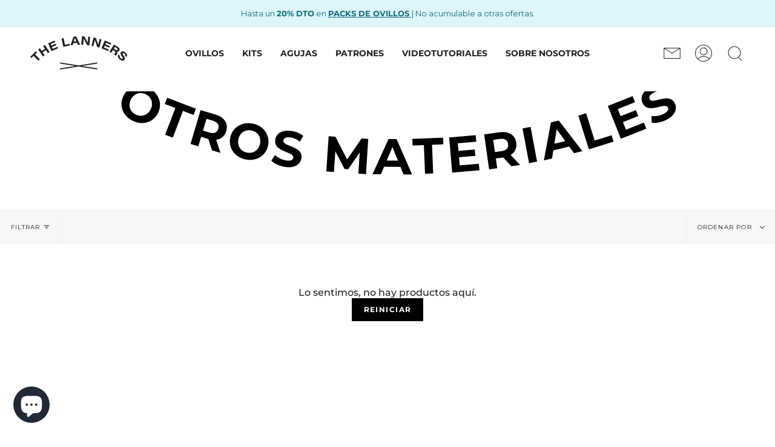

--- FILE ---
content_type: text/css
request_url: https://www.thelanners.com/cdn/shop/t/9/assets/thelanners.css?v=51870813852615810521721857477
body_size: 4640
content:
@font-face{font-family:Acumin;src:url(AcuminVariableConcept.otf) format("opentype")}body{margin:0;font-family:Montserrat,sans-serif}p,h1,h2,h3,h4,h5,h6{padding:0;margin:0}input[type=text],input[type=email]{height:35px;box-sizing:border-box;border:none;background:transparent;border-bottom:1px solid #000;font-size:14px;font-family:Montserrat,sans-serif}input[type=text]::placeholder,input[type=email]::placeholder{color:#000}input[type=text]::-webkit-input-placeholder,input[type=email]::-webkit-input-placeholder{color:#000}input[type=text]:-ms-input-placeholder,input[type=email]:-ms-input-placeholder{color:#000}.page-width{max-width:80%;margin:40px auto}@media screen and (min-width: 768px){.tl-hide-md{display:none}}.tl-announcement__bar{width:100%;height:100%;display:flex;align-items:center;justify-content:center}.the-lanners-store .sticky-announcement{position:fixed;width:100%;height:45px;z-index:6001}.the-lanners-store .sticky-header-announcement[data-header-sticky=sticky] .theme__header{top:45px}.the-lanners-store [data-scroll-locked] .announcement__bar{padding-right:0}.the-lanners-store .tl-btn,.the-lanners-store .btn{background:var(--btn-bg);color:#fff;text-transform:uppercase;text-decoration:none;text-align:center;display:inline-flex;align-items:center;justify-content:center;font-size:12px;font-weight:700;padding:10px 20px;border:none;cursor:pointer}.the-lanners-store .tl-btn:active,.the-lanners-store .btn:active{transform:scale(.99,.98)}.the-lanners-store .show-button-animation .cart__checkout,.the-lanners-store .show-button-animation .product__submit__add,.the-lanners-store .show-button-animation .shopify-payment-button__button--unbranded{transition:none}.the-lanners-store .btn--outline,.the-lanners-store .product__reviews .spr-summary-actions-newreview,.the-lanners-store .product__submit--spb .product__submit__add{--btn-bg: #000;--btn-text: #fff;--btn-border: var(---color-primary);--btn-bg-hover: var(---color-primary);--btn-text-hover: var(---color-primary-opposite);--btn-shadow: $transparent;background-color:var(--btn-bg);color:var(--btn-text);border:1px solid var(--btn-border);box-shadow:none}.tls-cart-message{flex-direction:column;height:60px;justify-content:space-between;padding:12px 15px}.tls-envios-short{margin:20px 0 20px 15px;font-size:14px}.the-lanners-store .select-popout.popout-container--alt>:not(.quantity-selector),.the-lanners-store .select-popout>.quantity-selector{display:block}.tls-title__container{width:100%;height:150px;display:flex;justify-content:center;margin:0 auto}@media screen and (min-width: 576px){.tls-title__container{margin:0 auto 40px}}@media screen and (min-width: 768px){.tls-title__container{justify-content:flex-start;margin:0 0 40px}}.tls-title__title{text-transform:uppercase;font-size:calc(var(--font-10)*1.3);height:100%}.tls-product__subtitle{font-size:medium;font-weight:200;color:var(---color-text);margin-bottom:40px}.tls-text-row--title{font-size:calc(2rem*var(---font-adjust-body));font-weight:500;margin:0 0 .5em;text-align:center}@media screen and (min-width: 576px){.tls-text-row--title{font-size:calc(3rem*var(---font-adjust-body))}}@media screen and (min-width: 1200px){.tls-text-row--title{font-size:calc(9rem*var(---font-adjust-body))}}.tls-custom-title{position:absolute;bottom:0;width:100%}.tls-custom-title--h1{width:100%;text-align:center;display:flex;justify-content:center;align-items:center;flex:1;padding:var(--outer) 0}.template-index .main-content{position:relative;padding-bottom:80px}.the-lanners-store .product-upsell{margin-bottom:.5rem}.the-lanners-store .product-upsell__btn{transition:width 2s ease;background-color:#fff}.the-lanners-store .product-upsell__btn:hover{width:100px;justify-content:space-between}.the-lanners-store .product-upsell__btn:hover .product-upsell__btn-text{width:auto}.the-lanners-store .product-upsell__btn:active{background-color:#000;color:#fff}.the-lanners-store .product-upsell__out-of-stock{color:#d52222}@media only screen and (max-width: 479px){.the-lanners-store .product-upsell__btn-text{display:flex}}.the-lanners-store#sobre-nosotros .hero__content{margin:var(--outer) calc(var(--outer)*2)}.the-lanners-store#sobre-nosotros .hero__title{font-size:calc(var(--font-7)*var(---font-adjust-heading));font-weight:500}@media screen and (min-width: 576px){.the-lanners-store#sobre-nosotros .hero__title{font-size:calc(var(--font-9)*var(---font-adjust-heading))}}.the-lanners-store#sobre-nosotros .hero__description{line-height:1.2;font-size:calc(var(--font-6)*var(---font-adjust-body))}@media screen and (min-width: 576px){.the-lanners-store#sobre-nosotros .hero__description{font-size:calc(var(--font-8)*var(---font-adjust-body))}}@media screen and (min-width: 768px){.the-lanners-store#sobre-nosotros .hero__description{max-width:60%}}@media screen and (min-width: 1200px){.the-lanners-store#sobre-nosotros .hero__description{max-width:50%}}.the-lanners-store#sobre-nosotros .announcement__wrapper:not(.main-announcement-bar){border-top:1px solid #000;border-bottom:1px solid #000;margin:20px 0;padding:10px}.the-lanners-store#sobre-nosotros .announcement__wrapper:not(.main-announcement-bar) .announcement__text.ticker--animated{font-size:calc(3rem*var(---font-adjust-body));border-left:4px solid #000}.the-lanners-store#sobre-nosotros .text__standard{line-height:1.2}.the-lanners-store#sobre-nosotros .standard__heading{font-size:calc(var(--font-8)*var(---font-adjust-heading));font-weight:500}@media screen and (min-width: 576px){.the-lanners-store#sobre-nosotros .standard__heading{font-size:calc(var(--font-9)*var(---font-adjust-heading))}}.the-lanners-store#sobre-nosotros .standard__rte{margin-bottom:40px}.the-lanners-store#sobre-nosotros .standard__cta{font-size:calc(var(--font-4)*var(---font-adjust-body))}.the-lanners-store#sobre-nosotros .tls-text-row{max-width:1500px;margin:0 auto}.the-lanners-store#sobre-nosotros .icon--large .icon__animated,.the-lanners-store#sobre-nosotros .icon--large .icon__animated svg{max-width:90px;max-height:90px;width:10vh;height:10vh;margin:0 auto 20px}@media screen and (max-width: 767.9px){.the-lanners-store#sobre-nosotros .icon--large .icon__animated,.the-lanners-store#sobre-nosotros .icon--large .icon__animated svg{background-size:125%}}.the-lanners-store#sobre-nosotros .icon__column__text p{font-size:calc(1.1rem*var(---font-adjust-body))}.the-lanners-store#sobre-nosotros .icon__column__text a{font-size:calc(.9rem*var(---font-adjust-body))}@media only screen and (max-width: 749px){.the-lanners-store#sobre-nosotros .text-row .wrapper--columns{margin:0 40px}}@media screen and (max-width: 767.9px){.the-lanners-store#sobre-nosotros .grid__item{margin:calc(var(--outer)*2) 0;padding:0 20px}}@media screen and (max-width: 767.9px){.the-lanners-store#sobre-nosotros .brick__section.brick--2 .brick__block:nth-child(1){order:2}.the-lanners-store#sobre-nosotros .brick__section.brick--2 .brick__block:nth-child(2){order:1;margin-bottom:40px}}@media screen and (min-width: 750px)and (max-width: 767.9px){.the-lanners-store#sobre-nosotros .brick__section.brick--2 .brick__block:nth-child(2){margin-left:0}.the-lanners-store#sobre-nosotros .brick__section.brick--2 .brick__block:nth-child(2)>*{padding-left:0}}.the-lanners-store .collection .tls-collection-title{font-size:60px;letter-spacing:4px;text-transform:uppercase}@media screen and (max-width: 989.9px){.the-lanners-store .collection .tls-collection-title{font-size:60px}}.the-lanners-store .collection .hero__title{max-width:1400px;margin:0 auto 20px}.the-lanners-store .collection .hero__description{text-align:center;font-size:calc(var(---font-size-base)*1);max-width:650px;margin:0 auto}@media screen and (min-width: 576px){.the-lanners-store .collection .hero__description{font-size:calc(var(---font-size-base)*1.5)}}.the-lanners-store .collection .hero__description h2{font-size:inherit;font-weight:inherit}.the-lanners-store .collection .hero__description .hero__subtitle{padding-bottom:20px}.the-lanners-store .collection .product-grid{padding:20px calc(var(--outer) - 20px/ 2)}.the-lanners-store .collection .product-item{padding:0 10px}@media screen and (max-width: 575.9px){.the-lanners-store .collection .product__grid__title{font-size:calc(.8rem*var(---font-adjust-body))}}.the-lanners-store .collection__title:not(.hero__content__wrapper){padding-top:0}.the-lanners-store .collection .tls-card-subtitle{display:flex;font-size:calc(var(--font-1)*var(---font-adjust-body));color:var(--text-light);justify-content:center;padding-bottom:10px}.the-lanners-store .splide .splide__arrow{background:transparent;height:4em;width:4em;opacity:1;top:calc(50% - 4em);transition:all .5s ease-in-out}.the-lanners-store .splide .splide__arrow svg{height:4em;width:4em}.the-lanners-store .splide .splide__arrow--prev{left:-1.5em}@media screen and (max-width: 749px){.the-lanners-store .splide .splide__arrow--prev{left:-.5em}}.the-lanners-store .splide .splide__arrow--next{right:-1.5em}@media screen and (max-width: 749px){.the-lanners-store .splide .splide__arrow--next{right:-.5em}}.the-lanners-store .splide .splide__arrow:hover{opacity:.7}.the-lanners-store .product-item__image{padding-top:calc(var(---product-grid-aspect-ratio)*1.5)}.the-lanners-store .product-item .badge-box{top:25px}.the-lanners-store .product-item[data-limoniapps-discountninja-product-handle*=pack-] .new-price{font-weight:700;color:#000;font-size:1rem}.the-lanners-store .product-item[data-limoniapps-discountninja-product-handle*=pack-] .old-price{font-size:1rem}.tls-cart__shipping,.tls-cart__total__ws{display:flex;flex-flow:row wrap;justify-content:space-between;align-items:center;margin-bottom:10px;font-size:calc(.75rem*var(---font-adjust-body));line-height:1.33;font-weight:var(---font-weight-body-bold)}.tls-cart__shipping span:first-child,.tls-cart__total__ws span:first-child{text-transform:uppercase;letter-spacing:.14em;padding-right:10px}.tls-cart__total__ws__money{font-size:calc(1.5rem*var(---font-adjust-body))}.tls-cart__total__money{font-size:calc(.75rem*var(---font-adjust-body));text-align:right}.tls-cart__total__money *,.tls-cart__total__money span:first-child{padding:0;margin:0;letter-spacing:inherit}.limoniapps-discountninja-subtotalcomment-summary-footer.limoniapps-discountninja-subtotalcomment-summary-footer{padding:10px 0}.facts{text-align:center;position:relative;margin:0 auto}@media screen and (min-width: 1400px){.facts{width:70%;margin:0 auto}}@media only screen and (max-width: 749px){.facts{overflow:hidden}}.fact__block{min-width:0;width:100%}@media screen and (min-width: 576px){.fact__block{width:50%}}@media screen and (min-width: 990px){.fact__block{width:33.33%}}.facts__list{display:flex;flex-wrap:wrap;position:relative;padding:0 30px}@media screen and (max-width: 575.9px){.facts__list{flex-direction:column;overflow-x:auto;padding:0 0 30px;margin-bottom:-30px;-webkit-overflow-scrolling:touch;align-items:center}.facts__list--with-only-one-slide{padding-right:0}}.fact{display:flex;justify-content:center;align-items:center}@media only screen and (max-width: 749px){.fact{flex-direction:column-reverse}}.fact__image{align-self:stretch;position:relative;margin-right:75px;width:50%}@media only screen and (max-width: 749px){.fact__image{width:100%;height:50vh}}.fact__image-bg{position:absolute;top:0;left:0;right:0;bottom:0;background-position:center center;background-repeat:no-repeat;background-size:cover}.facts__list .fact__content{max-width:540px;width:100%;padding:20px 15px}@media only screen and (max-width: 1399px){.facts__list .fact__content{padding:20px 15px}}@media only screen and (max-width: 749px){.facts__list .fact__content{text-align:center;padding:40px 15px}}.fact--no-image .fact__content{text-align:center}.fact__features{position:relative;display:inline-block;padding-left:87px;margin-bottom:40px}@media only screen and (max-width: 1399px){.fact__features{margin-bottom:30px}}@media only screen and (max-width: 749px){.fact__features{margin-bottom:20px;padding-left:0}}.fact__features strong{display:block;font-size:calc(1.125rem*var(---font-adjust-body));font-weight:var(---font-weight-body-bold);padding-bottom:2px}.fact__features span{display:block;margin-top:5px}.fact--no-image .fact__features{display:inline-block}.fact__features--no-image{padding-left:0}.fact__features-image{position:absolute;top:-10px;left:0;width:68px;height:68px;overflow:hidden;background-position:center top;background-repeat:no-repeat;background-size:80%}.fact__features-image .placeholder-svg{position:absolute;top:50%;left:50%;width:150%;height:150%;max-width:150%;max-height:150%;transform:translate(-50%,-50%)}@media only screen and (max-width: 749px){.fact__features-image{position:static;display:block;margin:0 auto 20px}}.fact__tweet-url{font-size:calc(.6875rem*var(---font-adjust-body));text-transform:uppercase;letter-spacing:2px;margin-bottom:30px}@media only screen and (max-width: 1399px){.fact__tweet-url{margin-bottom:15px}}.fact__title{text-transform:uppercase;font-size:small}.fact__text{font-size:small}.facts__list--2cols{flex-direction:inherit}.facts__list--2cols .fact__block{width:50%}@media only screen and (max-width: 749px){.facts__list--less-space .fact__features-image{margin-bottom:0}.facts__list--less-space.facts__list .fact__content{padding:10px 15px}}@media only screen and (max-width: 749px){.facts__list--left-aligned .fact__block{width:350px;margin:0 auto}.facts__list--left-aligned .fact__features-image{margin-bottom:0}.facts__list--left-aligned .fact__features{display:grid;grid-template-columns:auto 1fr}.facts__list--left-aligned .fact__features-image{grid-column:1;grid-row:1/span 2;margin-right:10px;height:47px;background-position:center -7px}.facts__list--left-aligned .fact__title,.facts__list--left-aligned .fact__text{text-align:left}.facts__list--left-aligned.facts__list .fact__content{padding:10px 15px}}@media screen and (min-width: 750px)and (max-width: 1024px){.the-lanners-store.template-index .brick__section .brick__block:first-child{position:absolute}}@media screen and (min-width: 750px){.the-lanners-store.template-index .screen-height-three-quarters>.brick__block{height:var(--three-quarters)}}@media screen and (min-width: 576px)and (max-width: 749.9px){.the-lanners-store.template-index .screen-height-three-quarters>.brick__block:first-child{height:825px;position:absolute}}.the-lanners-store.template-index .custom_title{width:100%;height:158px;position:absolute;left:0;top:10px;z-index:3}.the-lanners-store.template-index .custom_title-bottom{bottom:-80px;top:auto}@media screen and (max-width: 575.9px){.the-lanners-store.template-index .custom_title-mbottom{top:270px}}@media screen and (min-width: 380px)and (max-width: 575.9px){.the-lanners-store.template-index .custom_title-mbottom{top:210px}}@media screen and (max-width: 575.9px){.the-lanners-store.template-index .custom_title-mtop{left:0;top:0}}@media screen and (min-width: 380px){.the-lanners-store.template-index .custom_title{height:240px}}@media screen and (min-width: 576px){.the-lanners-store.template-index .custom_title{height:320px}}@media screen and (min-width: 750px){.the-lanners-store.template-index .custom_title{height:290px;width:500px;right:-360px;left:auto}}@media screen and (min-width: 990px){.the-lanners-store.template-index .custom_title{width:600px}}@media screen and (min-width: 750px)and (max-width: 1024px){.the-lanners-store.template-index .custom_title{left:0;right:auto;height:270px}}.the-lanners-store.template-index .custom_title text{fill:#000;font-size:24px;font-weight:700;text-transform:uppercase}.the-lanners-store.template-index .main-content .brick__block{position:relative}.the-lanners-store.template-index .main-content .brick__block.block__image{margin-left:0}.the-lanners-store.template-index .main-content .block__image--1{flex:1 0 40%}@media screen and (min-width: 750px)and (max-width: 1024px){.the-lanners-store.template-index .main-content .block__image--1{flex:1 0 60%}}.the-lanners-store.template-index .main-content .block__image.block__image--2{margin-left:20px}@media screen and (max-width: 767.9px){.the-lanners-store.template-index .main-content .block__image.block__image--2{margin-left:0}}@media screen and (max-width: 575.9px){.the-lanners-store.template-index .main-content .brick__block__image,.the-lanners-store.template-index .main-content .image__hero__frame{height:390px}}.the-lanners-store.template-index .block__image--1 .brick__block__image .background-size-cover,.the-lanners-store.template-index .block__image--2 .brick__block__image .background-size-cover{background-size:cover}.the-lanners-store.template-index .block__image--1 .brick__block__image:hover .background-size-cover,.the-lanners-store.template-index .block__image--2 .brick__block__image:hover .background-size-cover{transform:scale(1.2)}@media screen and (max-width: 767.9px){.the-lanners-store.template-index .brick--margin{margin:0}}@media screen and (max-width: 767.9px){.the-lanners-store.template-index .brick--margin .brick__block+.brick__block{margin:0}}@media screen and (max-width: 750px){.the-lanners-store.template-index .brick--margin .brick__block+.brick__block.block__image--1{margin-bottom:20px}}.the-lanners-store .header__menu{text-transform:uppercase}.the-lanners-store .header__menu .menu__item{display:flex;align-items:center}.the-lanners-store .navlink--toplevel{font-weight:700;height:auto}.the-lanners-store .is-visible .navlink--toplevel:after,.the-lanners-store .navlink--toplevel:hover:after{opacity:1}.the-lanners-store .navlink--toplevel:after{opacity:0}@media screen and (min-width: 769px)and (max-width: 1115px){.the-lanners-store .navtext{font-size:12px}.the-lanners-store .header__desktop__button .navlink{padding:5px 6px}}.the-lanners-store .header__desktop__button--wmenu .header__desktop__button__menu{display:none}.the-lanners-store .header__desktop__button--wmenu:hover .header__desktop__button__menu{display:block}.the-lanners-store .header__mobile{grid-template-columns:135px auto 135px}@media screen and (max-width: 575.9px){.the-lanners-store .header__mobile{grid-template-columns:115px auto 115px}.the-lanners-store .header__mobile .icon{height:24px;width:24px}.the-lanners-store .header__mobile .header__logo__link{width:30vw!important}}.the-lanners-store .tl-contact-menu{position:absolute;top:75px;margin-left:-112px;background-color:#f1f1f1;width:275px;padding:20px;font-size:14px}.the-lanners-store .tl-contact-menu:after{content:"";position:absolute;display:block;width:0;z-index:1;border-style:solid;border-color:#f1f1f1 transparent;border-width:0 20px 20px;top:-20px;left:50%;margin-left:-20px}.the-lanners-store .tl-contact-menu__title{margin-bottom:10px;font-size:14px;font-weight:700;text-transform:uppercase}.the-lanners-store .tl-contact-menu ul{list-style-type:none;margin:0;padding:0}.the-lanners-store .tl-contact-menu li{font-size:14px;margin-top:10px}.the-lanners-store .tl-contact-menu li a:hover{color:#ab8c52}.the-lanners-store .header__mobile__button .navlink{margin-right:0;margin-left:15px}.the-lanners-store .sticky-header-all .main-content{margin-top:65px}.the-lanners-store .sticky-header-all .account{margin:85px auto 40px}.the-lanners-store .sticky-header-all #shopify-section-announcement .announcement__wrapper div{z-index:5002}.the-lanners-store.template-index .sticky-header-all .main-content{margin-top:45px}.the-lanners-store .drawer__content{position:absolute;height:calc(100vh - 45px);opacity:1;bottom:0;top:45px}.the-lanners-store .drawer__underlay{position:absolute;height:calc(100vh - 45px);bottom:0;top:45px}@media screen and (min-width: 990px){.the-lanners-store .tls-inspiration--collections .splide-pattern-collections{width:75%}}.the-lanners-store .tls-inspiration--collections.tls-inspiration--featured-collections-home{margin-bottom:0}.the-lanners-store .tls-inspiration--collections.tls-inspiration--pattern-collections{padding-top:0}@media screen and (min-width: 990px){.the-lanners-store .footer__logo{display:none}}.the-lanners-store .footer__alt_logo{display:flex;justify-content:flex-start;align-items:flex-end}@media screen and (min-width: 750px){.the-lanners-store .footer__alt_logo{justify-content:flex-end}}.the-lanners-store .site-footer{border-top:1px solid #000;font-size:calc(.9rem*var(---font-adjust-body))}.the-lanners-store .site-footer .grid--uniform{display:flex;flex-wrap:wrap}.the-lanners-store .footer__block{margin-top:40px}@media screen and (min-width: 450px)and (max-width: 749.9px){.the-lanners-store .footer__block{width:50%}}.the-lanners-store .footer__block.newsletter__box{display:flex;flex-direction:column;width:100%;margin:40px auto 0}@media screen and (min-width: 576px){.the-lanners-store .footer__block.newsletter__box{width:412px}}.the-lanners-store .footer__block .input-group{border-color:#000}.the-lanners-store .footer__block .input-group-btn{flex:1 1}.the-lanners-store .footer__block .input-group-btn .btn svg{transition:margin .3s ease-out}.the-lanners-store .footer__block .input-group-btn .btn,.the-lanners-store .footer__block .input-group-btn .btn:active,.the-lanners-store .footer__block .input-group-btn .btn:focus{width:100%;height:35px}.the-lanners-store .footer__block .input-group-btn .btn:hover{background-color:#fff;color:#000}.the-lanners-store .footer__block .input-group-btn .btn:hover svg{margin-left:20px}.the-lanners-store .footer__block .input-group{display:flex}.the-lanners-store .footer__block .input-group.newsletter-form{height:auto}.the-lanners-store .footer__block .input-group input{flex:2 0}.the-lanners-store .footer__block .payment-icons{display:flex;flex-direction:row;flex-wrap:wrap;padding-left:0;margin:0;text-align:left;width:100%}@media screen and (min-width: 989.9px)and (max-width: 1250px){.the-lanners-store .footer__block .payment-icons{width:160px}}@media screen and (min-width: 449.9px)and (max-width: 560px){.the-lanners-store .footer__block .payment-icons{width:160px}}.the-lanners-store .footer__block .payment-icons li{padding:0 5px 10px 0}.the-lanners-store .footer__block__title{text-transform:uppercase;font-size:calc(.9rem*var(---font-adjust-body));font-weight:700!important}.the-lanners-store .footer__quicklinks{font-size:calc(.9rem*var(---font-adjust-body))}@media only screen and (max-width: 749px){.the-lanners-store .input-group.newsletter-form{margin-top:initial}}.the-lanners-store .shopify-challenge__button{margin-top:20px}.the-lanners-store .shopify-challenge__message{margin-bottom:20px}.the-lanners-store .footer__secondary{display:flex;justify-content:space-between;margin:0 0 40px}.the-lanners-store .popout--footer{display:none}.the-lanners-store .alt_logo{display:flex;justify-content:center;align-items:center;margin-top:40px;width:100%}.the-lanners-store .footer__social_box{align-items:center;display:flex}@media only screen and (max-width: 749px){.the-lanners-store .footer__social_box{order:101}.the-lanners-store .footer__copyright{width:auto}.the-lanners-store .footer__social{margin:20px 0}}.the-lanners-store .tls-inspiration{border-top:1px solid #000;padding-top:80px}.the-lanners-store .tls-inspiration .grid__heading-holder{padding:0}@media only screen and (min-width: 990px){.the-lanners-store .tls-inspiration .grid__heading-holder>*{justify-content:flex-end;margin:0 0 -50px;width:100%}}.the-lanners-store .tls-inspiration .product-grid-outer{padding-left:calc(var(--outer) - 20px/ 2);padding-right:calc(var(--outer) - 20px/ 2)}.the-lanners-store .tls-inspiration .tls-title__title{font-size:calc(var(--font-10)*2)}@media screen and (min-width: 768px){.the-lanners-store .tls-inspiration .tls-title__title{font-size:calc(var(--font-10)*1.4)}}.the-lanners-store .tls-inspiration .tls-title__container{margin:0 0 -50px;height:130px;padding-left:14%}@media screen and (min-width: 576px){.the-lanners-store .tls-inspiration .tls-title__container{height:190px}}@media screen and (min-width: 769px){.the-lanners-store .tls-inspiration .tls-title__container{margin:0 0 -50px;height:150px}}@media screen and (min-width: 576px)and (max-width: 767.99px){.the-lanners-store .tls-inspiration .tls-title__container{margin:0 0 -80px}}.the-lanners-store .tls-inspiration--collections{margin-bottom:calc(var(--outer) - 10px)}.the-lanners-store .tls-inspiration--collections .grid__description{margin-bottom:0}.the-lanners-store .tls-inspiration--collections .tls-collection-slide .product-information{text-transform:uppercase}.the-lanners-store .tls-inspiration--collections .splide{margin:0 auto}.the-lanners-store .tls-inspiration--collections .grid__heading-holder>.grid__description{padding-top:0}.the-lanners-store .tls-inspiration--collections .product-information{font-weight:700}.the-lanners-store .tls-inspiration--collections .tls-collection-slide--ct{font-size:100%}.the-lanners-store .tls-inspiration--collections .tls-collection-slide--subtitle{font-size:100%;font-weight:200}.the-lanners-store .product__title{font-weight:200}.the-lanners-store .product__subtitle{font-size:1em;font-weight:200}.the-lanners-store .tab-content__entry{line-height:1.5}.the-lanners-store .tab-content ul{margin-left:20px}.the-lanners-store .tls-price-qty{display:flex;align-items:center;justify-content:space-between;margin:10px 0;padding:10px 0;border-top:1px solid #000;border-bottom:1px solid #000}.the-lanners-store .tls-price-qty .select-popout,.the-lanners-store .tls-price-qty .product__price__wrap{margin-bottom:0}.the-lanners-store .product__submit,.the-lanners-store .breadcrumbs{margin-bottom:20px}.the-lanners-store .product-grid .product-item{padding:0 10px}@media only screen and (max-width: 749px){.the-lanners-store #template-product .product__wrapper--thumbnails-left .product__thumbs--square{padding-left:0;padding-right:0;margin-left:0;margin-right:0}}@media screen and (min-width: 1302px){.the-lanners-store .product__wrapper--thumbnails-left .product__thumbs--square{flex:0 0 30%;width:30%}.the-lanners-store .product__wrapper--thumbnails-left .product__thumbs--square .thumb__link{width:100%;height:15%}}@media screen and (min-width: 1302px){.the-lanners-store .product__wrapper--thumbnails-left .thumb{width:100%}}@media only screen and (max-width: 1302px){.the-lanners-store .product__wrapper--thumbnails-left .grid__item.medium-up--one-half:first-child{display:block}.the-lanners-store .product__wrapper--thumbnails-left .thumbs-holder{position:relative;white-space:nowrap;width:auto;padding:0 15px;margin:0 -15px;height:auto}.the-lanners-store .product__wrapper--thumbnails-left .product__thumbs--square{width:auto;height:auto;overflow:hidden;margin-right:0}.the-lanners-store .product__wrapper--thumbnails-left .thumb{padding-bottom:10px;margin:10px 10px 0 0}.the-lanners-store .product__wrapper--thumbnails-left .thumb:after{top:auto;bottom:0;left:0;right:0;margin:auto;height:2px;transform:none;width:100%;padding-right:0}.the-lanners-store #template-product .product__wrapper--thumbnails-left .product__thumbs--square{position:initial;margin-top:0!important}}.the-lanners-store .product__wrapper--thumbnails-left .grid__item.medium-up--one-half:first-child{flex-flow:row nowrap}.the-lanners-store #hey{height:auto!important}@media screen and (max-width: 1303.9px){.the-lanners-store #hey{width:auto}}.the-lanners-store #hey .hastinapur{min-height:auto!important}.the-lanners-store #hey .product__slides{position:relative!important}.the-lanners-store .product-upsell__image{width:80px}.the-lanners-store .product-upsell__image a{height:100%}.the-lanners-store .product-upsell__image-inner{height:100%;padding-top:120%}.the-lanners-store .product__wrapper--thumbnails-left .grid__item.medium-up--one-half:first-child{position:relative}.the-lanners-store .badge-box--product{position:absolute;z-index:100;background:#fff;padding:10px 20px;top:20px}.the-lanners-store .tls-subcollections{width:100%;margin:0 auto}.the-lanners-store .tls-subcollections .subcollections{width:100%;max-width:955px;margin:0 auto}@media (min-width: 320px){.the-lanners-store .tls-subcollections .subcollections{max-width:100%}}@media (min-width: 750px){.the-lanners-store .tls-subcollections .subcollections{max-width:695px}}@media (min-width: 1023px){.the-lanners-store .tls-subcollections .subcollections{max-width:720px}}@media (min-width: 1025px){.the-lanners-store .tls-subcollections .subcollections{max-width:955px}}.the-lanners-store .tls-subcollections .subcollections .flickity-viewport{height:138px!important}@media (min-width: 320px){.the-lanners-store .tls-subcollections .subcollections .flickity-viewport{height:210px!important}}@media (min-width: 1023px){.the-lanners-store .tls-subcollections .subcollections .flickity-viewport{height:260px!important}}.the-lanners-store .flickity-button-circle .flickity-prev-next-button.next{right:20px;-webkit-box-shadow:0px 0px 5px 0px rgba(0,0,0,.3);-moz-box-shadow:0px 0px 5px 0px rgba(0,0,0,.3);box-shadow:0 0 5px #0000004d}.the-lanners-store .flickity-button-circle .flickity-prev-next-button.previous{-webkit-box-shadow:0px 0px 5px 0px rgba(0,0,0,.3);-moz-box-shadow:0px 0px 5px 0px rgba(0,0,0,.3);box-shadow:0 0 5px #0000004d;left:20px}.the-lanners-store .subcollection__item{margin:0 auto;height:auto;display:flex;flex-direction:column;align-items:center}.the-lanners-store .subcollection__inner{height:10vw;min-height:90px;max-height:213px;width:10vw;min-width:90px;max-width:213px;-webkit-border-radius:50%;-khtml-border-radius:50%;-moz-border-radius:50%;border-radius:50%;overflow:hidden;-webkit-backface-visibility:hidden;-webkit-transform:translate3d(0,0,0)}@media (min-width: 320px){.the-lanners-store .subcollection__inner{height:5vw;width:5vw}}@media (min-width: 750px){.the-lanners-store .subcollection__inner{height:15vw;width:15vw}}.the-lanners-store .subcollection__description,.the-lanners-store .subcollection__title{color:#000}.the-lanners-store .subcollection__link{padding:5%}.the-lanners-store .subcollection__title{font-weight:700}.the-lanners-store .subcollection__title--curve{z-index:100;font-size:70px;text-transform:uppercase;width:100%;height:100%;transform:rotate(-37deg)}.the-lanners-store .subcollection__text--outter{margin-top:20px}.the-lanners-store .subcollection__text--outter .subcollection__title,.the-lanners-store .subcollection__text--outter .subcollection__description{font-size:calc(.6em + .2vw);text-align:center;width:10vw;min-width:100px;max-width:213px}.the-lanners-store .subcollection__text--outter .subcollection__description{display:none}@media screen and (min-width: 576px){.the-lanners-store .subcollection__text--outter .subcollection__description{display:block}}.the-lanners-store .subcollection__text--outter .subcollection__description.mobile{display:block}@media screen and (min-width: 576px){.the-lanners-store .subcollection__text--outter .subcollection__description.mobile{display:none}}@media screen and (max-width: 575.9px){.the-lanners-store .subcollection__image .image__hero__frame{height:100%}}.the-lanners-store .subcollections__inner{margin:0 auto}.the-lanners-store .subcollections__inner .subcollection__image{transform:initial;transition:initial;-webkit-border-radius:50%;-khtml-border-radius:50%;-moz-border-radius:50%;border-radius:50%;-webkit-backface-visibility:hidden;-webkit-transform:translate3d(0,0,0);overflow:hidden}.the-lanners-store .subcollections__inner .image-overlay-bottom{z-index:10;opacity:.5;background:transparent}@media only screen and (max-width: 749px){.the-lanners-store .subcollections:not(.subcollections__grid--1) .subcollections__inner .subcollection__item{width:auto;margin-right:var(--inner)}.the-lanners-store .subcollection__text--outter{margin-top:10px}}#bundle-builder-app--bundle--root .tl-bundle-yf,#bundle-builder-app--bundle--root #YFImage{display:none!important}
/*# sourceMappingURL=/cdn/shop/t/9/assets/thelanners.css.map?v=51870813852615810521721857477 */


--- FILE ---
content_type: text/javascript
request_url: https://www.thelanners.com/cdn/shop/t/9/assets/theme.js?v=164587968351786801581744199314
body_size: 117058
content:
/*
 * @license
 * Broadcast Theme (c) Invisible Themes
 *
 * This file is included for advanced development by
 * Shopify Agencies.  Modified versions of the theme
 * code are not supported by Shopify or Invisible.
 *
 * In order to use this file you will need to change
 * theme.js to theme.dev.js in /layout/theme.liquid
 *
!function (bodyScrollLock, themeAddresses, themeCurrency, Sqrl, themeImages, Flickity, FlickityFade, Rellax, ellipsed, AOS) {
    "use strict"; function floatLabels(e) { let t = e.querySelectorAll(".form-field"); t.forEach(e => { let t = e.querySelector("label"), i = e.querySelector("input, textarea"); t && i && (i.addEventListener("keyup", e => { "" !== e.target.value ? t.classList.add("label--float") : t.classList.remove("label--float") }), i.value && i.value.length && t.classList.add("label--float")) }) } function readHeights() { let e = {}; return e.windowHeight = window.innerHeight, e.announcementHeight = getHeight('[data-section-type*="announcement"] [data-bar-top]'), e.footerHeight = getHeight('[data-section-type*="footer"]'), e.menuHeight = getHeight("[data-header-height]"), e.headerHeight = e.menuHeight + e.announcementHeight, e.collectionNavHeight = getHeight("[data-collection-nav]"), e.logoHeight = getFooterLogoWithPadding(), e } function setVarsOnResize() { document.addEventListener("theme:resize", resizeVars), setVars() } function setVars() { let { windowHeight: e, announcementHeight: t, headerHeight: i, logoHeight: s, menuHeight: r, footerHeight: a, collectionNavHeight: o } = readHeights(), l = document.querySelector("[data-newsletter-holder].newsletter--top-left"), n = document.querySelector("#MainContent > .shopify-section:first-child > [data-announcement-wrapper]"), d = document.querySelector("[data-tracking-consent]"), c = document.querySelector("[data-article-socials]"), h = 16; document.documentElement.style.setProperty("--full-screen", `${e}px`), document.documentElement.style.setProperty("--three-quarters", `${e * (3 / 4)}px`), document.documentElement.style.setProperty("--two-thirds", `${e * (2 / 3)}px`), document.documentElement.style.setProperty("--one-half", `${e / 2}px`), document.documentElement.style.setProperty("--one-third", `${e / 3}px`), document.documentElement.style.setProperty("--menu-height", `${r}px`), document.documentElement.style.setProperty("--announcement-height", `${t}px`), document.documentElement.style.setProperty("--header-height", `${i}px`), document.documentElement.style.setProperty("--collection-nav-height", `${o}px`), document.documentElement.style.setProperty("--footer-height", `${a}px`), document.documentElement.style.setProperty("--content-full", `${e - i - s / 2}px`), document.documentElement.style.setProperty("--content-min", `${e - i - a}px`), document.querySelector("[data-tracking-consent].popup-cookies--bottom") && document.documentElement.style.setProperty("--cookie-bar-height", `${document.querySelector("[data-tracking-consent].popup-cookies--bottom").offsetHeight}px`), document.documentElement.style.setProperty("--newsletter-small-height", l ? `${l.offsetHeight}px` : "0px"), document.documentElement.style.setProperty("--announcement-height-high", n ? `${n.offsetHeight}px` : "0px"), document.documentElement.style.setProperty("--scrollbar-width", `${getScrollbarWidth()}px`), d && d.offsetHeight > 0 ? h = d.offsetHeight + Number(getComputedStyle(d).bottom.replace("px", "")) : c && c.offsetHeight > 0 && (h += c.offsetHeight), document.documentElement.style.setProperty("--mobile-newsletter-with-cookie-height", `${h}px`) } function resizeVars() { let { windowHeight: e, announcementHeight: t, headerHeight: i, logoHeight: s, menuHeight: r, footerHeight: a, collectionNavHeight: o } = readHeights(), l = document.querySelector("[data-newsletter-holder].newsletter--top-left"), n = document.querySelector("#MainContent > .shopify-section:first-child > [data-announcement-wrapper]"), d = document.querySelector("[data-tracking-consent]"), c = document.querySelector("[data-article-socials]"), h = 16; document.documentElement.style.setProperty("--menu-height", `${r}px`), document.documentElement.style.setProperty("--announcement-height", `${t}px`), document.documentElement.style.setProperty("--header-height", `${i}px`), document.documentElement.style.setProperty("--collection-nav-height", `${o}px`), document.documentElement.style.setProperty("--footer-height", `${a}px`), document.documentElement.style.setProperty("--content-full", `${e - i - s / 2}px`), document.documentElement.style.setProperty("--content-min", `${e - i - a}px`), document.querySelector("[data-tracking-consent].popup-cookies--bottom") && document.documentElement.style.setProperty("--cookie-bar-height", `${document.querySelector("[data-tracking-consent].popup-cookies--bottom").offsetHeight}px`), document.documentElement.style.setProperty("--newsletter-small-height", l ? `${l.offsetHeight}px` : "0px"), document.documentElement.style.setProperty("--announcement-height-high", n ? `${n.offsetHeight}px` : "0px"), d && d.offsetHeight > 0 ? h = d.offsetHeight + Number(getComputedStyle(d).bottom.replace("px", "")) : c && c.offsetHeight > 0 && (h += c.offsetHeight), document.documentElement.style.setProperty("--mobile-newsletter-with-cookie-height", `${h}px`) } function getHeight(e) { let t = document.querySelector(e); return t ? t.offsetHeight : 0 } function getFooterLogoWithPadding() { let e = getHeight("[data-footer-logo]"); return e > 0 ? e + 20 : 0 } function getScrollbarWidth() { let e = document.createElement("div"); e.style.visibility = "hidden", e.style.overflow = "scroll", e.style.msOverflowStyle = "scrollbar", document.body.appendChild(e); let t = document.createElement("div"); e.appendChild(t); let i = e.offsetWidth - t.offsetWidth; return e.parentNode.removeChild(e), i } function singles(e, t) { let i = 64, s = 0; t.forEach(e => { if (e.offsetHeight > s) { let t = parseInt(window.getComputedStyle(e).marginTop), r = parseInt(window.getComputedStyle(e).marginBottom), a = t + r; a > i && (i = a), s = e.offsetHeight } }); let r = e.querySelectorAll("[data-overflow-background]"), a = [e, ...r]; a.forEach(e => { e.style.setProperty("min-height", `calc(${s + i}px + var(--header-padding)`) }) } function doubles(e) { if (window.innerWidth < window.theme.sizes.small) { e.querySelectorAll("[data-overflow-frame]").forEach(e => { let t = e.querySelectorAll("[data-overflow-content]"); singles(e, t) }); return } let t = 2 * parseInt(getComputedStyle(e).getPropertyValue("--outer")), i = 0, s = e.querySelectorAll("[data-overflow-frame]"), r = e.querySelectorAll("[data-overflow-content]"); r.forEach(e => { e.offsetHeight > i && (i = e.offsetHeight) }); let a = e.querySelectorAll("[data-overflow-background]");[...s, ...a].forEach(e => { e.style.setProperty("min-height", `${i + t}px`) }), e.style.setProperty("min-height", `${i + t + 2}px`) } function preventOverflow(e) { let t = e.querySelectorAll(".js-overflow-container"); t && t.forEach(e => { let t = e.querySelectorAll(".js-overflow-content"); singles(e, t), document.addEventListener("theme:resize", () => { singles(e, t) }) }); let i = e.querySelectorAll("[data-overflow-wrapper]"); i && i.forEach(e => { doubles(e), document.addEventListener("theme:resize", () => { doubles(e) }) }) } function debounce(e, t) { let i; return function () { if (e) { let s = () => e.apply(this, arguments); clearTimeout(i), i = setTimeout(s, t) } } } function dispatch() { document.dispatchEvent(new CustomEvent("theme:resize", { bubbles: !0 })) } function resizeListener() { window.addEventListener("resize", debounce(function () { dispatch() }, 50)) } window.theme = window.theme || {}, window.theme.sizes = { mobile: 480, small: 750, large: 990, widescreen: 1400 }, window.theme.keyboardKeys = { TAB: 9, ENTER: 13, ESCAPE: 27, SPACE: 32, LEFTARROW: 37, RIGHTARROW: 39 }, window.theme.focusable = 'button, [href], input, select, textarea, [tabindex]:not([tabindex="-1"])'; let prev = window.pageYOffset, up = null, down = null, wasUp = null, wasDown = null, scrollLockTimeout = 0; function dispatch$1() { let e = window.pageYOffset; e > prev ? (down = !0, up = !1) : e < prev ? (down = !1, up = !0) : (up = null, down = null), prev = e, document.dispatchEvent(new CustomEvent("theme:scroll", { detail: { up, down, position: e }, bubbles: !1 })), up && !wasUp && document.dispatchEvent(new CustomEvent("theme:scroll:up", { detail: { position: e }, bubbles: !1 })), down && !wasDown && document.dispatchEvent(new CustomEvent("theme:scroll:down", { detail: { position: e }, bubbles: !1 })), wasDown = down, wasUp = up } function lock(e) { bodyScrollLock.disableBodyScroll(e.detail, { allowTouchMove: e => "TEXTAREA" === e.tagName }), document.documentElement.setAttribute("data-scroll-locked", "") } function unlock() { if (scrollLockTimeout = setTimeout(() => { document.body.removeAttribute("data-drawer-closing") }, 20), document.body.hasAttribute("data-drawer-closing")) { document.body.removeAttribute("data-drawer-closing"), scrollLockTimeout && clearTimeout(scrollLockTimeout); return } document.body.setAttribute("data-drawer-closing", ""), document.documentElement.removeAttribute("data-scroll-locked"), bodyScrollLock.clearAllBodyScrollLocks() } function scrollListener() { let e; window.addEventListener("scroll", function () { e && window.cancelAnimationFrame(e), e = window.requestAnimationFrame(function () { dispatch$1() }) }, { passive: !0 }), window.addEventListener("theme:scroll:lock", lock), window.addEventListener("theme:scroll:unlock", unlock) } let wrap = (e, t = "", i) => { let s = i || document.createElement("div"); return s.classList.add(t), e.parentNode.insertBefore(s, e), s.appendChild(e) }; function wrapElements(e) { let t = ".rte table", i = e.querySelectorAll(t); i.forEach(e => { wrap(e, "rte__table-wrapper") }); let s = '.rte iframe[src*="youtube.com/embed"], .rte iframe[src*="player.vimeo"], .rte iframe#admin_bar_iframe', r = e.querySelectorAll(s); r.forEach(e => { wrap(e, "rte__video-wrapper") }) } function wasTouched() { window.theme.touched = !0, document.removeEventListener("touchstart", wasTouched, { passive: !0 }), document.querySelector("body").classList.add("supports-touch"), document.dispatchEvent(new CustomEvent("theme:touch", { bubbles: !0 })) } function lazyImageBackgrounds() { document.addEventListener("lazyloaded", function (e) { let t = e.target.parentNode; t.classList.contains("lazy-image") && (t.style.backgroundImage = "none") }) } function ariaToggle(e) { let t = e.querySelectorAll("[data-aria-toggle]"); t.length && t.forEach(e => { e.addEventListener("click", function (e) { e.preventDefault(); let t = e.currentTarget; t.setAttribute("aria-expanded", "false" == t.getAttribute("aria-expanded") ? "true" : "false"); let i = t.getAttribute("aria-controls"); document.querySelector(`#${i}`).classList.toggle("expanding"), document.querySelector(`#${i}`).classList.toggle("expanded"), setTimeout(function () { document.querySelector(`#${i}`).classList.remove("expanding") }, 500) }) }) } document.addEventListener("touchstart", wasTouched, { passive: !0 }), resizeListener(), scrollListener(), lazyImageBackgrounds(), ariaToggle(document), window.addEventListener("load", () => { setVarsOnResize(), floatLabels(document), preventOverflow(document), wrapElements(document) }), document.addEventListener("shopify:section:load", e => { let t = e.target; floatLabels(t), preventOverflow(t), wrapElements(t), ariaToggle(document) }), function () { function e(e) { var t = window.innerWidth || document.documentElement.clientWidth, i = window.innerHeight || document.documentElement.clientHeight, s = e.getBoundingClientRect(); return s.top >= 0 && s.bottom <= i && s.left >= 0 && s.right <= t } function t(e) { var t = window.innerWidth || document.documentElement.clientWidth, i = window.innerHeight || document.documentElement.clientHeight, s = e.getBoundingClientRect(), r = s.left >= 0 && s.left <= t || s.right >= 0 && s.right <= t, a = s.top >= 0 && s.top <= i || s.bottom >= 0 && s.bottom <= i; return r && a } function i(e, i) { function s() { var s = t(e); s != r && (r = s, "function" == typeof i && i(s, e)) } var r = t(e); window.addEventListener("load", s), window.addEventListener("resize", s), window.addEventListener("scroll", s) } function s(t, i) { function s() { var s = e(t); s != r && (r = s, "function" == typeof i && i(s, t)) } var r = e(t); window.addEventListener("load", s), window.addEventListener("resize", s), window.addEventListener("scroll", s) } window.visibilityHelper = { isElementTotallyVisible: e, isElementPartiallyVisible: t, inViewportPartially: i, inViewportTotally: s } }(); let showElement = (e, t = !1, i = "block") => { e && (t ? e.style.removeProperty("display") : e.style.display = i) }; Shopify.Products = function () { let e = { howManyToShow: 4, howManyToStoreInMemory: 10, wrapperId: "recently-viewed-products", section: null, onComplete: null }, t = [], i = null, s = null, r = { configuration: { expires: 90, path: "/", domain: window.location.hostname }, name: "shopify_recently_viewed", write: function (e) { let t = e.join(" "); document.cookie = `${this.name}=${t}; expires=${this.configuration.expires}; path=${this.configuration.path}; domain=${this.configuration.domain}` }, read: function () { let e = [], t = null, i = document.querySelector("#template-product"); if (-1 !== document.cookie.indexOf("; ") && document.cookie.split("; ").find(e => e.startsWith(this.name)) && (t = document.cookie.split("; ").find(e => e.startsWith(this.name)).split("=")[1]), null !== t && (e = t.split(" ")), i) { let s = i.getAttribute("data-product-handle"); if (-1 != e.indexOf(s)) { let r = e.indexOf(s); e.splice(r, 1) } } return e }, destroy: function () { let e = null; document.cookie = `${this.name}=${e}; expires=${this.configuration.expires}; path=${this.configuration.path}; domain=${this.configuration.domain}` }, remove: function (e) { let t = this.read(), i = t.indexOf(e); -1 !== i && (t.splice(i, 1), this.write(t)) } }, a = (t, i) => { showElement(t, !0); let a = r.read().length; if (Shopify.recentlyViewed && s && a && a < s && t.children.length) { let o = [], l = [], n = 0; for (let d in Shopify.recentlyViewed) { n += 1; let c = Shopify.recentlyViewed[d], h = c.split(" "), u = parseInt(d.split("_")[1]); o = [...o, ...h], r.read().length !== u && (n !== Object.keys(Shopify.recentlyViewed).length || l.length) || (l = [...l, ...h]) } for (let p = 0; p < t.children.length; p++) { let m = t.children[p]; o.length && m.classList.remove(...o), l.length && m.classList.add(...l) } } if (e.onComplete) try { e.onComplete(t, i) } catch (g) { console.log("error") } }, o = (t, i, s, l) => { i.length && t < e.howManyToShow ? fetch("/products/" + i[0] + "?section_id=api-product-grid-item").then(e => e.text()).then(e => { let r = 150 * t, a = 100 * t + 800, n = 50 * t + 800, d = s.id ? `#${s.id}` : "", c = document.createElement("div"), h = e.includes("||itemIndex||") ? e.replaceAll("||itemIndex||", t) : e; h = (h = (h = (h = h.includes("||itemAosDelay||") ? h.replaceAll("||itemAosDelay||", r) : h).includes("||itemAosImageDuration||") ? h.replaceAll("||itemAosImageDuration||", a) : h).includes("||itemAosTextDuration||") ? h.replaceAll("||itemAosTextDuration||", n) : h).includes("||itemAnimationAnchor||") ? h.replaceAll("||itemAnimationAnchor||", d) : h, c.innerHTML = h, s.innerHTML += c.querySelector("[data-api-content]").innerHTML, i.shift(), o(++t, i, s, l) }).catch(() => { r.remove(i[0]), i.shift(), o(t, i, s, l) }) : a(s, l) }; return { showRecentlyViewed: function (a) { let l = a || {}, n = 0; Object.assign(e, l), t = r.read(), i = document.querySelector(`#${e.wrapperId}`), s = e.howManyToShow, e.howManyToShow = Math.min(t.length, e.howManyToShow), e.howManyToShow && i && o(n, t, i, e.section) }, getConfig: function () { return e }, clearList: function () { r.destroy() }, recordRecentlyViewed: function (t) { let i = t || {}; Object.assign(e, i); let s = r.read(); if (-1 !== window.location.pathname.indexOf("/products/")) { let a = decodeURIComponent(window.location.pathname).match(/\/products\/([a-z0-9\-]|[\u3000-\u303F]|[\u3040-\u309F]|[\u30A0-\u30FF]|[\uFF00-\uFFEF]|[\u4E00-\u9FAF]|[\u2605-\u2606]|[\u2190-\u2195]|[\u203B]|[\w\u0430-\u044f]|[\u0400-\u04FF]|[\u0900-\u097F]|[\u0590-\u05FF\u200f\u200e]|[\u0621-\u064A\u0660-\u0669 ])+/)[0].split("/products/")[1], o = s.indexOf(a); -1 === o ? (s.unshift(a), s = s.splice(0, e.howManyToStoreInMemory)) : (s.splice(o, 1), s.unshift(a)), r.write(s) } }, hasProducts: r.read().length > 0 } }(); let getUrlString = (e, t = [], i = !1) => { let s = Object.keys(e).map(s => { let r = e[s]; if ("[object Object]" === Object.prototype.toString.call(r) || Array.isArray(r)) return Array.isArray(e) ? t.push("") : t.push(s), getUrlString(r, t, Array.isArray(r)); { let a = s; if (t.length > 0) { let o = i ? t : [...t, s]; a = o.reduce((e, t) => "" === e ? t : `${e}[${t}]`, "") } return i ? `${a}[]=${r}` : `${a}=${r}` } }).join("&"); return t.pop(), s }, hideElement = e => { e && (e.style.display = "none") }, fadeIn = (e, t, i = null) => { e.style.opacity = 0, e.style.display = t || "block", function t() { let s = parseFloat(e.style.opacity); (s += .1) > 1 || (e.style.opacity = s, requestAnimationFrame(t)), 1 === s && "function" == typeof i && i() }() }; function forceFocus(e, t) { t = t || {}; var i = e.tabIndex; function s(r) { r.target.removeEventListener(r.type, s), e.tabIndex = i, delete e.dataset.tabIndex, void 0 !== t.className && e.classList.remove(t.className) } e.tabIndex = -1, e.dataset.tabIndex = i, e.focus(), void 0 !== t.className && e.classList.add(t.className), e.addEventListener("blur", s) } function focusHash(e) { e = e || {}; var t = window.location.hash, i = document.getElementById(t.slice(1)); if (i && e.ignore && i.matches(e.ignore)) return !1; t && i && forceFocus(i, e) } function bindInPageLinks(e) { e = e || {}; var t = Array.prototype.slice.call(document.querySelectorAll('a[href^="#"]')); function i(e) { return null !== document.getElementById(e) } return t.filter(function (t) { if ("#" === t.hash || "" === t.hash || e.ignore && t.matches(e.ignore) || !i(t.hash.substr(1))) return !1; var s = document.querySelector(t.hash); return !!s && (t.addEventListener("click", function () { forceFocus(s, e) }), !0) }) } function focusable(e) { return Array.prototype.slice.call(e.querySelectorAll("[tabindex],[draggable],a[href],area,button:enabled,input:not([type=hidden]):enabled,object,select:enabled,textarea:enabled")).filter(function (e) { return !!(e.offsetWidth || e.offsetHeight || e.getClientRects().length) }) } void 0 === Shopify.Cart && (Shopify.Cart = {}), Shopify.Cart.ShippingCalculator = function () { let _config = { submitButton: theme.strings.shippingCalcSubmitButton, submitButtonDisabled: theme.strings.shippingCalcSubmitButtonDisabled, templateId: "shipping-calculator-response-template", wrapperId: "wrapper-response", customerIsLoggedIn: !1 }, _render = function (e) { let t = document.querySelector(`#${_config.templateId}`), i = document.querySelector(`#${_config.wrapperId}`); if (t && i) { i.innerHTML = ""; let s = "", r = "", a = "error center", o = t.innerHTML, l = /[^[\]]+(?=])/g; if (e.rates && e.rates.length) { let n = l.exec(o)[0]; e.rates.forEach(e => { let t = n; s += t = (t = t.replace(/\|\|rateName\|\|/, e.name)).replace(/\|\|ratePrice\|\|/, Shopify.Cart.ShippingCalculator.formatRate(e.price)) }) } if (e.success) { a = "success center"; let d = document.createElement("div"); d.innerHTML = t.innerHTML; let c = d.querySelector("[data-template-no-shipping]"); e.rates.length < 1 && c && (r = c.getAttribute("data-template-no-shipping")) } else r = e.errorFeedback; o = (o = (o = (o = o.replace(l, "").replace("[]", "")).replace(/\|\|ratesList\|\|/g, s)).replace(/\|\|successClass\|\|/g, a)).replace(/\|\|ratesText\|\|/g, r), i.innerHTML += o } }, _enableButtons = function () { let e = document.querySelector(".get-rates"); e.removeAttribute("disabled"), e.classList.remove("disabled"), e.value = _config.submitButton }, _disableButtons = function () { let e = document.querySelector(".get-rates"); e.setAttribute("disabled", "disabled"), e.classList.add("disabled"), e.value = _config.submitButtonDisabled }, _getCartShippingRatesForDestination = function (e) { let t = encodeURI(getUrlString({ shipping_address: e })), i = `${window.theme.routes.cart}/shipping_rates.json?${t}`, s = new XMLHttpRequest; s.open("GET", i, !0), s.onload = function () { if (this.status >= 200 && this.status < 400) { let t = JSON.parse(this.response), i = t.shipping_rates; _onCartShippingRatesUpdate(i, e) } else _onError(this) }, s.onerror = function () { _onError(this) }, s.send() }, _fullMessagesFromErrors = function (e) { let t = []; for (let i in e) for (let s of e[i]) t.push(i + " " + s); return t }, _onError = function (XMLHttpRequest) { hideElement(document.querySelector("#estimated-shipping")); let shippingChild = document.querySelector("#estimated-shipping em"); if (shippingChild) for (; shippingChild.firstChild;)shippingChild.removeChild(shippingChild.firstChild); _enableButtons(); let feedback = "", data = eval("(" + XMLHttpRequest.responseText + ")"); "Error : country is not supported." == (feedback = data.message ? data.message + "(" + data.status + "): " + data.description : "Error : " + _fullMessagesFromErrors(data).join("; ")) && (feedback = "We do not ship to this destination."), _render({ rates: [], errorFeedback: feedback, success: !1 }), showElement(document.querySelector(`#${_config.wrapperId}`)) }, _onCartShippingRatesUpdate = function (e, t) { _enableButtons(); let i = ""; t.zip && (i += t.zip + ", "), t.province && (i += t.province + ", "), i += t.country; let s = document.querySelector("#estimated-shipping em"); e.length && s && (s.textContent = "0.00" == e[0].price ? window.theme.strings.free : themeCurrency.formatMoney(e[0].price, theme.moneyFormat)), _render({ rates: e, address: i, success: !0 }); let r = document.querySelectorAll(`#${_config.wrapperId}, #estimated-shipping`); r.length && r.forEach(e => { fadeIn(e) }) }, _init = function () { let e = document.querySelector(".get-rates"), t = document.querySelector("#address_container"), i = document.querySelector("#address_country"), s = document.querySelector("#address_province"), r = document.querySelector("html"), a = "en"; if (r.hasAttribute("lang") && "" !== r.getAttribute("lang") && (a = r.getAttribute("lang")), t && themeAddresses.AddressForm(t, a, { shippingCountriesOnly: !0 }), i && i.hasAttribute("data-default") && s && s.hasAttribute("data-default") && i.addEventListener("change", function () { i.removeAttribute("data-default"), s.removeAttribute("data-default") }), e && (e.addEventListener("click", function (e) { _disableButtons(); let t = document.querySelector(`#${_config.wrapperId}`); for (; t.firstChild;)t.removeChild(t.firstChild); hideElement(t); let r = {}, a = i.value, o = s.value, l = i.getAttribute("data-default-fullname"); "" === a && l && "" !== l && (a = l); let n = s.getAttribute("data-default-fullname"); "" === o && n && "" !== n && (o = n), r.zip = document.querySelector("#address_zip").value || "", r.country = a || "", r.province = o || "", _getCartShippingRatesForDestination(r) }), _config.customerIsLoggedIn && e.classList.contains("get-rates--trigger"))) { let o = document.querySelector("#address_zip"); o && o.value && e.dispatchEvent(new Event("click")) } }; return { show: function (e) { Object.assign(_config, e = e || {}), document.addEventListener("DOMContentLoaded", function () { _init() }) }, getConfig: function () { return _config }, formatRate: function (e) { let t = 0 === e ? window.theme.strings.free : themeCurrency.formatMoney(e, theme.moneyFormat); return t } } }(); var trapFocusHandlers = {}; function trapFocus(e, t) { t = t || {}; var i = focusable(e), s = t.elementToFocus || e, r = i[0], a = i[i.length - 1]; removeTrapFocus(), trapFocusHandlers.focusin = function (t) { e === t.target || e.contains(t.target) || r.focus(), (t.target === e || t.target === a || t.target === r) && document.addEventListener("keydown", trapFocusHandlers.keydown) }, trapFocusHandlers.focusout = function () { document.removeEventListener("keydown", trapFocusHandlers.keydown) }, trapFocusHandlers.keydown = function (t) { t.keyCode === window.theme.keyboardKeys.TAB && (t.target !== a || t.shiftKey || (t.preventDefault(), r.focus()), (t.target === e || t.target === r) && t.shiftKey && (t.preventDefault(), a.focus())) }, document.addEventListener("focusout", trapFocusHandlers.focusout), document.addEventListener("focusin", trapFocusHandlers.focusin), forceFocus(s, t) } function removeTrapFocus() { document.removeEventListener("focusin", trapFocusHandlers.focusin), document.removeEventListener("focusout", trapFocusHandlers.focusout), document.removeEventListener("keydown", trapFocusHandlers.keydown) } function accessibleLinks(e, t) { if ("string" != typeof e) throw TypeError(e + " is not a String."); if (0 !== (e = document.querySelectorAll(e)).length) { (t = t || {}).messages = t.messages || {}; var i = { newWindow: t.messages.newWindow || "Opens in a new window.", external: t.messages.external || "Opens external website.", newWindowExternal: t.messages.newWindowExternal || "Opens external website in a new window." }, s = t.prefix || "a11y", r = { newWindow: s + "-new-window-message", external: s + "-external-message", newWindowExternal: s + "-new-window-external-message" }; e.forEach(function (e) { var t = e.getAttribute("target"), i = e.getAttribute("rel"), s = o(e), a = "_blank" === t, l = null === i || -1 === i.indexOf("noopener"); if (a && l) { var n = null === i ? "noopener" : i + " noopener"; e.setAttribute("rel", n) } s && a ? e.setAttribute("aria-describedby", r.newWindowExternal) : s ? e.setAttribute("aria-describedby", r.external) : a && e.setAttribute("aria-describedby", r.newWindow) }), a(i) } function a(e) { var t = document.createElement("ul"), i = Object.keys(e).reduce(function (t, i) { return t + ("<li id=" + r[i] + ">" + e[i]) + "</li>" }, ""); t.setAttribute("hidden", !0), t.innerHTML = i, document.body.appendChild(t) } function o(e) { return e.hostname !== window.location.hostname } } var a11y = Object.freeze({ __proto__: null, forceFocus: forceFocus, focusHash: focusHash, bindInPageLinks: bindInPageLinks, focusable: focusable, trapFocus: trapFocus, removeTrapFocus: removeTrapFocus, accessibleLinks: accessibleLinks }); let slideDown = (e, t = 500, i = "block", s = !0) => { let r = window.getComputedStyle(e).display; if (s && "none" !== r) return; e.style.removeProperty("display"), "none" === r && (r = i), e.style.display = r; let a = e.offsetHeight; e.style.overflow = "hidden", e.style.height = 0, e.style.paddingTop = 0, e.style.paddingBottom = 0, e.style.marginTop = 0, e.style.marginBottom = 0, e.offsetHeight, e.style.boxSizing = "border-box", e.style.transitionProperty = "height, margin, padding", e.style.transitionDuration = t + "ms", e.style.height = a + "px", e.style.removeProperty("padding-top"), e.style.removeProperty("padding-bottom"), e.style.removeProperty("margin-top"), e.style.removeProperty("margin-bottom"), window.setTimeout(() => { e.style.removeProperty("height"), e.style.removeProperty("overflow"), e.style.removeProperty("transition-duration"), e.style.removeProperty("transition-property") }, t) }, slideUp = (e, t = 500) => { e.style.transitionProperty = "height, margin, padding", e.style.transitionDuration = t + "ms", e.style.boxSizing = "border-box", e.style.height = e.offsetHeight + "px", e.offsetHeight, e.style.overflow = "hidden", e.style.height = 0, e.style.paddingTop = 0, e.style.paddingBottom = 0, e.style.marginTop = 0, e.style.marginBottom = 0, window.setTimeout(() => { e.style.display = "none", e.style.removeProperty("height"), e.style.removeProperty("padding-top"), e.style.removeProperty("padding-bottom"), e.style.removeProperty("margin-top"), e.style.removeProperty("margin-bottom"), e.style.removeProperty("overflow"), e.style.removeProperty("transition-duration"), e.style.removeProperty("transition-property") }, t) }, slideToggle = (e, t = 500, i = "block") => "none" === window.getComputedStyle(e).display ? slideDown(e, t, i) : slideUp(e, t); function FetchError(e) { this.status = e.status || null, this.headers = e.headers || null, this.json = e.json || null, this.body = e.body || null } function fetchProduct(e) { let t = `${window.theme.routes.root}products/${e}.js`; return window.fetch(t).then(e => e.json()).catch(e => { console.error(e) }) } FetchError.prototype = Error.prototype; let selectors = { saleClass: "sale", soldClass: "sold-out", doubleImage: "double__image" }; function formatPrices(e) { let t = e.price <= e.compare_at_price_min, i = t ? selectors.saleClass : ""; if (i += e.available ? "" : selectors.soldClass, e.price = 0 === e.price ? window.theme.strings.free : themeCurrency.formatMoney(e.price, theme.moneyFormat), e.price_with_from = e.price, e.price_varies) { let s = 0 === e.price_min ? window.theme.strings.free : themeCurrency.formatMoney(e.price_min, theme.moneyFormat); e.price_with_from = `<small>${window.theme.strings.from}</small> ${s}` } let r = ""; void 0 !== e.media && e.media.length > 1 && (r += selectors.doubleImage); let a = { ...e, classes: i, on_sale: t, double_class: r, sold_out: !e.available, sold_out_translation: window.theme.strings.soldOut, compare_at_price: themeCurrency.formatMoney(e.compare_at_price, theme.moneyFormat), compare_at_price_max: themeCurrency.formatMoney(e.compare_at_price_max, theme.moneyFormat), compare_at_price_min: themeCurrency.formatMoney(e.compare_at_price_min, theme.moneyFormat), price_max: themeCurrency.formatMoney(e.price_max, theme.moneyFormat), price_min: themeCurrency.formatMoney(e.price_min, theme.moneyFormat), unit_price: themeCurrency.formatMoney(e.unit_price, theme.moneyFormat) }; return a } let selectors$1 = { template: "[pair-product-template]", pairProducts: "[data-pair-products]", upsellButton: "[data-upsell-btn]", upsellButtonText: "[data-upsell-btn-text]" }; class PairWithProduct { constructor(e) { this.handle = e, this.document = document, this.template = this.document.querySelector(selectors$1.template).innerHTML, this.pairProducts = this.document.querySelector(selectors$1.pairProducts), this.variant = null, this.variantObject = null, this.init() } init() { if (this.handle.includes("_")) { let e = this.handle.split("_"); this.handle = e[0], this.variant = e[1] } fetchProduct(this.handle).then(e => { if (void 0 === e) { this.document.dispatchEvent(new CustomEvent("upsell-product-error")); return } let t = formatPrices(e), i = !1; null !== this.variant && t.variants.filter(e => (e.id === Number(this.variant) && e.available && (this.variantObject = e, i = !0), e)), t.available && null === this.variant ? this.renderPairProduct(t) : i ? this.renderPairProduct(t) : (this.pairProducts.innerHTML = "", this.document.dispatchEvent(new CustomEvent("upsell-unavailable"))) }).catch(e => { console.error(e) }) } renderPairProduct(e) { let t = this.renderProduct(e); this.pairProducts.innerHTML = t } upsellButtonDemensions() { this.calcUpsellButtonDemensions(), document.addEventListener("theme:resize", this.resizeEventUpsell) } calcUpsellButtonDemensions() { let e = this.pairProducts.querySelector(selectors$1.upsellButtonText), t = this.pairProducts.querySelector(selectors$1.upsellButton); e && t.style.setProperty("--btn-text-width", `${e.clientWidth}px`) } renderProduct(e) { let t = null, i = "", s = "", r = !0, a = !1; if (void 0 !== e.media && (t = e.media[0]), null !== this.variantObject && void 0 !== this.variantObject.featured_media && (t = this.variantObject.featured_media), i = t ? { thumb: themeImages.getSizedImageUrl(t.preview_image.src, "480x480") } : { thumb: window.theme.assets.no_image }, "Title" === e.options[0].name && 1 === e.options.length && "Default Title" === e.options[0].values[0] && (r = !1), null === this.variantObject) for (let o = 0; o < e.variants.length; o++) { let l = e.variants[o]; if (l.available) { let n = l.title.replaceAll("/", "<span>&nbsp;</span>"); a = void 0 !== l.unit_price; let d = formatPrices(l); s = { ...d, title: n, hasUnitPrice: a }; break } } if (null !== this.variantObject) { let c = this.variantObject.title.replaceAll("/", "<span>&nbsp;</span>"); a = void 0 !== this.variantObject.unit_price; let h = formatPrices(this.variantObject); s = { ...h, title: c, hasUnitPrice: a } } if ("" === s) return ""; let u = e.title.replace(/(<([^>]+)>)/gi, ""); s.unit_price_measurement && (s.unitValue = s.unit_price_measurement.reference_unit, 1 !== s.unit_price_measurement.reference_value && (s.unitCount = s.unit_price_measurement.reference_value)); let p = { ...e, title: u, image: i, firstAvailableVariant: s, hasVariants: r, addToCartText: theme.strings.upsellAddToCart, unitPriceLabel: theme.strings.unitPrice, unitPriceSeparator: theme.strings.unitPriceSeparator }; return Sqrl.render(this.template, { product: p }) } } let selectors$2 = { quantityHolder: "[data-quantity-holder]", quantityField: "[data-quantity-field]", quantityButton: "[data-quantity-button]", quantityMinusButton: "[data-quantity-minus]", quantityPlusButton: "[data-quantity-plus]", quantityReadOnly: "read-only", isDisabled: "is-disabled" }; class QuantityCounter { constructor(e, t = !1) { this.holder = e, this.quantityUpdateCart = t } init() { this.settings = selectors$2, this.quantity = this.holder.querySelector(this.settings.quantityHolder), this.quantity && (this.field = this.quantity.querySelector(this.settings.quantityField), this.buttons = this.quantity.querySelectorAll(this.settings.quantityButton), this.increaseButton = this.quantity.querySelector(this.settings.quantityPlusButton), this.quantityValue = Number(this.field.value || 0), this.cartItemID = this.field.getAttribute("data-id"), this.maxValue = Number(this.field.getAttribute("max")) > 0 ? Number(this.field.getAttribute("max")) : null, this.minValue = Number(this.field.getAttribute("min")) > 0 ? Number(this.field.getAttribute("min")) : 0, this.disableIncrease = this.disableIncrease.bind(this), this.emptyField = !1, this.updateQuantity = this.updateQuantity.bind(this), this.decrease = this.decrease.bind(this), this.increase = this.increase.bind(this), this.disableIncrease(), this.quantity.classList.contains(this.settings.quantityReadOnly) || (this.changeValueOnClick(), this.changeValueOnInput())) } changeValueOnClick() { let e = this; this.buttons.forEach(t => { t.addEventListener("click", t => { t.preventDefault(); let i = t.target, s = i.matches(e.settings.quantityMinusButton) || i.closest(e.settings.quantityMinusButton), r = i.matches(e.settings.quantityPlusButton) || i.closest(e.settings.quantityPlusButton); s && e.decrease(), r && e.increase(), e.updateQuantity() }) }) } changeValueOnInput() { let e = this; this.field.addEventListener("input", function () { e.quantityValue = this.value, "" === this.value && (e.emptyField = !0), e.updateQuantity() }, this) } updateQuantity() { this.maxValue < this.quantityValue && null !== this.maxValue && (this.quantityValue = this.maxValue), this.minValue > this.quantityValue && (this.quantityValue = this.minValue), this.field.value = this.quantityValue, this.disableIncrease(), document.dispatchEvent(new CustomEvent("popout:updateValue")), this.quantityUpdateCart && this.updateCart() } decrease() { if (this.quantityValue > this.minValue) { this.quantityValue--; return } this.quantityValue = 0 } increase() { this.quantityValue++ } disableIncrease() { this.increaseButton.classList.toggle(this.settings.isDisabled, this.quantityValue >= this.maxValue && null !== this.maxValue) } updateCart() { let e = new CustomEvent("update-cart", { bubbles: !0, detail: { id: this.cartItemID, quantity: this.quantityValue, valueIsEmpty: this.emptyField } }); this.holder.dispatchEvent(e) } } let settings = { cartDrawerEnabled: window.theme.cartDrawerEnabled, times: { timeoutAddProduct: 1e3, closeDropdownAfter: 5e3 }, classes: { hidden: "is-hidden", added: "is-added", htmlClasses: "has-open-cart-dropdown", open: "is-open", active: "is-active", visible: "is-visible", loading: "is-loading", disabled: "is-disabled", success: "is-success", error: "has-error", headerStuck: "js__header__stuck", drawerVisible: "drawer--visible" }, attributes: { transparent: "data-header-transparent", upsellButton: "data-upsell-btn" }, elements: { html: "html", outerSection: "[data-section-id]", cartDropdown: "[data-cart-dropdown]", cartDropdownBody: "[data-cart-dropdown-body]", emptyMessage: "[data-empty-message]", buttonHolder: "[data-foot-holder]", itemsHolder: "[data-items-holder]", item: "[data-item]", cartToggleElement: "[data-cart-toggle]", cartItemRemove: "[data-item-remove]", cartCount: "[data-cart-count]", cartCountValue: "data-cart-count", clickedElementForExpanding: "[data-expand-button]", cartWidget: "[data-cart-widget]", cartTotal: "[data-cart-total]", cartMessage: "[data-cart-message]", cartMessageValue: "data-cart-message", buttonAddToCart: "[data-add-to-cart]", formErrorsContainer: "[data-cart-errors-container]", cartErrors: "[data-cart-errors]", cartCloseError: "[data-cart-error-close]", formCloseError: "[data-close-error]", quickAddHolder: "[data-quick-add-holder]", cartProgress: "[data-cart-progress]", cartOriginalTotal: "[data-cart-original-total]", cartOriginaTotalPrice: "[data-cart-original-total-price]", cartDiscountsHolder: "[data-cart-discounts-holder]", headerWrapper: "[data-header-wrapper]", burgerButton: "[data-drawer-toggle]", upsellHolder: "[data-upsell-holder]", errorMessage: "[data-error-message]", navDrawer: "[data-drawer]", pairProductsHolder: "[data-pair-products-holder]", pairProducts: "[data-pair-products]", buttonSkipPairProduct: "[data-skip-pair-product]", productIDAttribute: "data-product-id", leftToSpend: "[data-left-to-spend]" }, formatMoney: theme.moneyFormat, cartTotalDiscountsTemplate: "[data-cart-total-discount]" }; class CartDrawer { constructor() { if ("/password" === window.location.pathname) return; this.init() } init() { this.settings = settings, this.document = document, this.html = this.document.querySelector(this.settings.elements.html), this.cartDropdown = this.document.querySelector(this.settings.elements.cartDropdown), this.cartDropdownBody = this.document.querySelector(this.settings.elements.cartDropdownBody), this.emptyMessage = this.document.querySelector(this.settings.elements.emptyMessage), this.buttonHolder = this.document.querySelector(this.settings.elements.buttonHolder), this.itemsHolder = this.document.querySelector(this.settings.elements.itemsHolder), this.items = this.document.querySelectorAll(this.settings.elements.item), this.counterHolders = this.document.querySelectorAll(this.settings.elements.cartCount), this.cartTotal = this.document.querySelector(this.settings.elements.cartTotal), this.cartMessage = this.document.querySelectorAll(this.settings.elements.cartMessage), this.cartOriginalTotal = this.document.querySelector(this.settings.elements.cartOriginalTotal), this.cartOriginaTotalPrice = this.document.querySelector(this.settings.elements.cartOriginaTotalPrice), this.cartDiscountHolder = this.document.querySelector(this.settings.elements.cartDiscountsHolder), this.clickedElementForExpanding = this.document.querySelectorAll(this.settings.elements.clickedElementForExpanding), this.cartTotalDiscountTemplate = this.document.querySelector(this.settings.cartTotalDiscountsTemplate).innerHTML, this.cartErrorHolder = this.document.querySelector(this.settings.elements.cartErrors), this.cartCloseErrorMessage = this.document.querySelector(this.settings.elements.cartCloseError), this.headerWrapper = this.document.querySelector(this.settings.elements.headerWrapper), this.accessibility = a11y, this.navDrawer = this.document.querySelector(this.settings.elements.navDrawer), this.pairProductsHolder = this.document.querySelector(this.settings.elements.pairProductsHolder), this.pairProducts = this.document.querySelector(this.settings.elements.pairProducts), this.form = null, this.build = this.build.bind(this), this.addToCart = this.addToCart.bind(this), this.updateCart = this.updateCart.bind(this), this.openCartDropdown = this.openCartDropdown.bind(this), this.closeCartDropdown = this.closeCartDropdown.bind(this), this.toggleCartDropdown = this.toggleCartDropdown.bind(this), this.hasItemsInCart = this.hasItemsInCart.bind(this), this.toggleClassesOnContainers = this.toggleClassesOnContainers.bind(this), this.cartDropdownIsBuilded = this.items.length > 0, this.totalItems = this.cartDropdownIsBuilded, this.cartDropdownIsOpen = !1, this.cartDiscounts = 0, this.cartDrawerEnabled = this.settings.cartDrawerEnabled, this.cartLimitErrorIsHidden = !0, this.eventToggleCart(), this.expandEvents(), this.cartEvents(), this.cartEventAdd(), this.initQuantity(), this.customEventAddProduct(), this.estimateShippingCalculator(), this.cartMessage.length > 0 && (this.cartFreeLimitShipping = 100 * Number(this.cartMessage[0].getAttribute("data-limit")), this.subtotal = 0, this.circumference = 28 * Math.PI, this.cartBarProgress()), this.pairWithArray = window.pairWithProducts, this.sessionStorage = window.sessionStorage, this.getEnablePairProducts(), this.renderPairProducts(), this.pairProductSkipEvent(), this.document.addEventListener("upsell-unavailable", () => { this.checkPairProductIsSoldOut() }) } initQuantity() { this.items = this.document.querySelectorAll(this.settings.elements.item), this.items.forEach(e => { let t = new QuantityCounter(e, !0); t.init(), this.customEventsHandle(e) }) } expandEvents() { let e = this.document.querySelectorAll(this.settings.elements.cartWidget); this.clickedElementForExpanding.forEach(t => { t.addEventListener("click", i => { i.preventDefault(); let s = this.document.querySelector(t.getAttribute("href")); t.classList.toggle(this.settings.classes.active), slideToggle(s, 400), e.length > 1 && e.forEach(e => { if (e !== s.parentElement) { let t = e.querySelector(this.settings.elements.clickedElementForExpanding); t.classList.remove(this.settings.classes.active), slideUp(t.nextElementSibling, 400) } }) }) }) } customEventsHandle(e) { e.addEventListener("update-cart", debounce(t => { this.updateCart({ id: t.detail.id, quantity: t.detail.quantity }, e, t.detail.valueIsEmpty) }, 500)) } customEventAddProduct() { this.html.addEventListener("cart:add-to-cart", debounce(e => { this.addToCart(`id=${e.detail.data.id}`, e.detail) }, 500)) } cartEvents() { let e = this, t = this.document.querySelectorAll(e.settings.elements.cartItemRemove); t.forEach(t => { t.addEventListener("click", function (t) { t.preventDefault(), e.updateCart({ id: this.getAttribute("data-id"), quantity: 0 }) }) }), this.cartCloseErrorMessage && this.cartCloseErrorMessage.addEventListener("click", e => { e.preventDefault(), slideUp(this.cartErrorHolder, 400) }) } cartEventAdd() { this.document.addEventListener("click", e => { let t = e.target; if (t.matches(this.settings.elements.buttonAddToCart) || t.closest(this.settings.elements.buttonAddToCart) && t) { let i = "", s = t.matches(this.settings.elements.buttonAddToCart) ? t : t.closest(this.settings.elements.buttonAddToCart); if (s.hasAttribute(this.settings.elements.productIDAttribute) ? i = `id=${Number(s.getAttribute(this.settings.elements.productIDAttribute))}` : (this.form = t.closest("form"), i = new FormData(this.form), i = new URLSearchParams(i).toString()), null !== this.form && this.form.querySelector('[type="file"]') || (e.preventDefault(), t.hasAttribute("disabled") || t.parentNode.hasAttribute("disabled"))) return; this.addToCart(i, null, s), this.html.dispatchEvent(new CustomEvent("cart:add-item", { bubbles: !0, detail: { selector: t } })) } }) } estimateShippingCalculator() { Shopify.Cart.ShippingCalculator.show({ submitButton: theme.strings.shippingCalcSubmitButton, submitButtonDisabled: theme.strings.shippingCalcSubmitButtonDisabled, customerIsLoggedIn: theme.customerLoggedIn, moneyFormat: theme.moneyWithCurrencyFormat }) } getCart() { fetch(theme.routes.root + "cart.js").then(this.handleErrors).then(e => e.json()).then(e => (this.updateCounter(e.item_count), this.newTotalItems = e.items.length, this.buildTotalPrice(e), this.freeShippingMessageHandle(e.total_price), this.cartMessage.length > 0 && (this.subtotal = e.total_price, this.updateProgress()), fetch(theme.routes.cart + "?section_id=api-cart-items"))).then(e => e.text()).then(e => { let t = document.createElement("div"); t.innerHTML = e, t.querySelector("script") ? this.pairWithArray = JSON.parse(t.querySelector("script").innerText.split("=")[1].replace(";", "")) : this.pairWithArray = void 0, this.getEnablePairProducts(), this.renderPairProducts(); let i = t.querySelector("[data-api-content]").innerHTML; this.build(i) }).catch(e => console.log(e)) } addToCart(e, t = null, i = null, s = null) { null === this.form && null !== t && t.label && (this.form = t.label.parentNode.querySelector("form")), this.cartDrawerEnabled && i && i.classList.add(this.settings.classes.loading), fetch(theme.routes.root + "cart/add.js", { method: "POST", headers: { "X-Requested-With": "XMLHttpRequest", "Content-Type": "application/x-www-form-urlencoded" }, body: e }).then(e => e.json()).then(e => { if (i && i.setAttribute("disabled", "disabled"), e.status) { null !== t ? this.addToCartError(e, t.element, i) : this.addToCartError(e, null, i); return } this.cartDrawerEnabled ? (null !== t && t.label && (t.label.classList.remove(this.settings.classes.hidden, this.settings.classes.loading), t.label.classList.add(this.settings.classes.added)), this.getCart(), setTimeout(() => { null !== i && (i.classList.remove(this.settings.classes.loading), i.removeAttribute("disabled"), i.classList.add(this.settings.classes.success), document.dispatchEvent(new CustomEvent("product:bar:button", { bubbles: !1 })), i.closest(this.settings.elements.pairProductsHolder) && setTimeout(() => { i.classList.remove(this.settings.classes.success) }, 2 * this.settings.times.timeoutAddProduct)), this.cartDropdown && (this.openCartDropdown(), this.cartDropdownIsOpen = !0) }, this.settings.times.timeoutAddProduct)) : window.location = theme.routes.cart }).catch(e => console.log(e)) } updateCart(e = {}, t = null, i = !1) { let s = null, r = null, a = null, o = e.quantity; null !== t && t.closest(this.settings.elements.item).classList.add(this.settings.classes.loading), this.items.forEach(e => { e.classList.add(this.settings.classes.disabled), e.querySelector("input").blur() }), fetch(theme.routes.root + "cart.js").then(this.handleErrors).then(e => e.json()).then(t => { let i = t => t.key === e.id, s = t.items.findIndex(i); r = t.item_count, a = t.items[s].title; let l = { line: `${s + 1}`, quantity: o }; return fetch(theme.routes.root + "cart/change.js", { method: "post", headers: { "Content-Type": "application/json" }, body: JSON.stringify(l) }) }).then(this.handleErrors).then(e => e.json()).then(e => { s = e.item_count, i && (o = 1), 0 !== o && (this.cartLimitErrorIsHidden = s !== r, this.toggleLimitError(a)), this.updateCounter(s), this.buildTotalPrice(e), this.freeShippingMessageHandle(e.total_price), this.cartDiscounts = e.total_discount, this.cartMessage.length > 0 && (this.subtotal = e.total_price, this.updateProgress()), this.getCart() }).catch(e => console.log(e)) } toggleLimitError(e) { this.cartErrorHolder.querySelector(this.settings.elements.errorMessage).innerText = e, this.cartLimitErrorIsHidden ? slideUp(this.cartErrorHolder, 400) : slideDown(this.cartErrorHolder, 400) } handleErrors(e) { return e.ok ? e : e.json().then(function (t) { let i = new FetchError({ status: e.statusText, headers: e.headers, json: t }); throw i }) } addToCartError(e, t, i) { this.cartDrawerEnabled && i && null !== i.closest(this.settings.elements.cartDropdown) && !i.closest(this.settings.elements.cartDropdown) && this.closeCartDropdown(); let s = i.closest(this.settings.elements.outerSection), r = s.querySelector(this.settings.elements.formErrorsContainer); if (null !== i) { let a = i.closest(this.settings.elements.upsellHolder); a && a.querySelector(this.settings.elements.formErrorsContainer) && (r = a.querySelector(this.settings.elements.formErrorsContainer)), i.classList.remove(this.settings.classes.loading), i.removeAttribute("disabled"), document.dispatchEvent(new CustomEvent("product:bar:button", { bubbles: !1 })) } r && (r.innerHTML = `<div class="errors">${e.message}: ${e.description}<span class="errors__close" data-close-error><svg aria-hidden="true" focusable="false" role="presentation" class="icon icon-close-thin" viewBox="0 0 27 27"><g stroke="#979797" fill="none" fill-rule="evenodd" stroke-linecap="square"><path d="M.5.5l26 26M26.5.5l-26 26"></path></g></svg></span></div>`, r.classList.add(this.settings.classes.visible), document.dispatchEvent(new CustomEvent("product:bar:error", { bubbles: !1 }))), t && this.html.dispatchEvent(new CustomEvent("cart:add-to-error", { bubbles: !0, detail: { message: e.message, description: e.description, holder: t } })), this.document.addEventListener("click", e => { let t = e.target; (t.matches(this.settings.elements.formCloseError) || t.closest(this.settings.elements.formCloseError)) && (e.preventDefault(), r.classList.remove(this.settings.classes.visible)) }) } openCartDropdown() { document.dispatchEvent(new CustomEvent("theme:drawer:close", { bubbles: !1 })), document.dispatchEvent(new CustomEvent("theme:scroll:lock", { bubbles: !0, detail: this.cartDropdown })), document.dispatchEvent(new CustomEvent("theme:scroll:lock", { bubbles: !0, detail: this.cartDropdownBody })), this.html.classList.add(this.settings.classes.htmlClasses), this.cartDropdown.classList.add(this.settings.classes.open), this.accessibility.removeTrapFocus(), this.accessibility.trapFocus(this.cartDropdown, { elementToFocus: this.cartDropdown.querySelector("a:first-child, input:first-child") }), this.cartDropdownIsBuilded || this.getCart(), this.observeAdditionalCheckoutButtons() } closeCartDropdown() { if (this.document.dispatchEvent(new CustomEvent("theme:cart-close", { bubbles: !0 })), this.accessibility.removeTrapFocus(), slideUp(this.cartErrorHolder, 400), this.html.classList.contains("is-focused")) { let e = this.document.querySelector(`${this.settings.elements.cartToggleElement}[data-focus-element]`); setTimeout(() => { e.focus() }, 200) } let t = this.document.querySelector(`[${this.settings.attributes.upsellButton}].${this.settings.classes.success}`); t && setTimeout(() => { t.classList.remove(this.settings.classes.success) }, 2e3), this.html.classList.remove(this.settings.classes.htmlClasses), this.cartDropdown.classList.remove(this.settings.classes.open), document.dispatchEvent(new CustomEvent("theme:scroll:unlock", { bubbles: !0 })) } toggleCartDropdown() { this.cartDropdownIsOpen = !this.cartDropdownIsOpen, this.cartDropdownIsOpen ? this.openCartDropdown() : this.closeCartDropdown() } eventToggleCart() { this.document.addEventListener("click", e => { let t = e.target, i = !(t.matches(this.settings.elements.cartToggleElement) || t.closest(this.settings.elements.cartToggleElement)), s = !(t.matches(this.settings.elements.cartDropdown) || t.closest(this.settings.elements.cartDropdown)), r = !(t.matches(this.settings.elements.buttonSkipPairProduct) || t.closest(this.settings.elements.buttonSkipPairProduct)); t.matches(this.settings.elements.cartToggleElement) || t.closest(this.settings.elements.cartToggleElement) ? (e.preventDefault(), this.toggleCartDropdown()) : this.cartDropdownIsOpen && i && s && r && (this.cartDropdownIsOpen = !1, this.closeCartDropdown()) }) } toggleClassesOnContainers() { let e = this; this.emptyMessage.classList.toggle(e.settings.classes.hidden, e.hasItemsInCart()), this.buttonHolder.classList.toggle(e.settings.classes.hidden, !e.hasItemsInCart()), this.itemsHolder.classList.toggle(e.settings.classes.hidden, !e.hasItemsInCart()) } build(e) { this.totalItems !== this.newTotalItems && (this.totalItems = this.newTotalItems, this.toggleClassesOnContainers()), this.itemsHolder.innerHTML = e, this.cartEvents(), this.initQuantity() } updateCounter(e) { this.counterHolders.length && this.counterHolders.forEach(t => { t.innerHTML = e, t.setAttribute(settings.elements.cartCountValue, e) }) } hasItemsInCart() { return this.totalItems > 0 } buildTotalPrice(e) { if (e.original_total_price > e.total_price && e.cart_level_discount_applications.length > 0 ? (this.cartOriginalTotal.classList.remove(this.settings.classes.hidden), this.cartOriginaTotalPrice.innerHTML = 0 === e.original_total_price ? window.theme.strings.free : themeCurrency.formatMoney(e.original_total_price, this.settings.formatMoney)) : this.cartOriginalTotal.classList.add(this.settings.classes.hidden), this.cartTotal.innerHTML = 0 === e.total_price ? window.theme.strings.free : themeCurrency.formatMoney(e.total_price, this.settings.formatMoney), e.cart_level_discount_applications.length > 0) { let t = this.buildCartTotalDiscounts(e.cart_level_discount_applications); this.cartDiscountHolder.classList.remove(this.settings.classes.hidden), this.cartDiscountHolder.innerHTML = t } else this.cartDiscountHolder.classList.add(this.settings.classes.hidden) } buildCartTotalDiscounts(e) { let t = ""; return e.forEach(e => { t += Sqrl.render(this.cartTotalDiscountTemplate, { discountTitle: e.title, discountTotalAllocatedAmount: themeCurrency.formatMoney(e.total_allocated_amount, this.settings.formatMoney) }) }), t } freeShippingMessageHandle(e) { this.cartMessage.length > 0 && this.document.querySelectorAll(this.settings.elements.cartMessage).forEach(t => { let i = t.hasAttribute(this.settings.elements.cartMessageValue) && "true" === t.getAttribute(this.settings.elements.cartMessageValue) && 0 !== e, s = i ? this.settings.classes.success : this.settings.classes.hidden; t.classList.toggle(s, e >= this.cartFreeLimitShipping || 0 === e) }) } cartBarProgress(e = null) { this.document.querySelectorAll(this.settings.elements.cartProgress).forEach(t => { this.setProgress(t, null === e ? t.getAttribute("data-percent") : e) }) } setProgress(e, t) { e.style.width = t + "%" } updateProgress() { let e = this.subtotal / this.cartFreeLimitShipping * 100, t = themeCurrency.formatMoney(this.cartFreeLimitShipping - this.subtotal, this.settings.formatMoney); this.document.querySelectorAll(this.settings.elements.leftToSpend).forEach(e => { e.innerHTML = t.replace(".00", "") }), this.cartBarProgress(e > 100 ? 100 : e) } renderPairProducts() { if (null !== this.pairProductsHolder) { if (void 0 === this.pairWithArray || this.pairWithArray.length <= 0) { this.pairProductsHolder.classList.add(this.settings.classes.hidden); return } new PairWithProduct(this.pairWithArray[0]), this.document.addEventListener("upsell-product-error", () => { this.checkPairProductIsSoldOut() }), this.pairProductsHolder.classList.remove(this.settings.classes.hidden) } } getEnablePairProducts() { void 0 !== this.pairWithArray && void 0 !== this.sessionStorage && null !== this.sessionStorage.getItem("pair_products") && (this.pairWithArray = this.pairWithArray.filter(e => -1 === this.sessionStorage.getItem("pair_products").indexOf(`,${e},`))) } pairProductSkipEvent() { null !== this.pairProductsHolder && this.pairProductsHolder.addEventListener("click", e => { let t = e.target; (t.matches(this.settings.elements.buttonSkipPairProduct) || t.closest(this.settings.elements.buttonSkipPairProduct)) && (e.preventDefault(), void 0 !== this.sessionStorage && this.sessionStorage.setItem("pair_products", null !== this.sessionStorage.getItem("pair_products") ? `${this.sessionStorage.getItem("pair_products")},${this.pairWithArray[0]},` : `,${this.pairWithArray[0]},`), this.getEnablePairProducts(), this.pairWithArray.length <= 0 ? this.pairProductsHolder.classList.add(this.settings.classes.hidden) : new PairWithProduct(this.pairWithArray[0])) }) } checkPairProductIsSoldOut() { void 0 !== this.sessionStorage && (this.sessionStorage.setItem("pair_products", null !== this.sessionStorage.getItem("pair_products") ? `${this.sessionStorage.getItem("pair_products")},${this.pairWithArray[0]},` : `,${this.pairWithArray[0]},`), this.getEnablePairProducts(), this.pairWithArray.length <= 0 ? this.pairProductsHolder.classList.add(this.settings.classes.hidden) : this.renderPairProducts()) } observeAdditionalCheckoutButtons() { let e = this.cartDropdown.querySelector(".additional-checkout-buttons"); if (e) { let t = new MutationObserver(() => { this.accessibility.removeTrapFocus(), this.accessibility.trapFocus(this.cartDropdown, { elementToFocus: this.cartDropdown.querySelector("a:first-child, input:first-child") }), t.disconnect() }); t.observe(e, { subtree: !0, childList: !0 }) } } } window.cart = new CartDrawer; let settings$1 = { elements: { html: "html", body: "body", inPageLink: "[data-skip-content]", linkesWithOnlyHash: 'a[href="#"]', triggerFocusElement: "[data-focus-element]", cartDropdown: "#cart-dropdown", search: "#search-popdown", accordionContent: ".accordion-content", tabs: ".tabs", accordionDataToggle: "data-accordion-toggle" }, classes: { focus: "is-focused", open: "is-open", accordionToggle: "accordion-toggle", tabLink: "tab-link" } }; class Accessibility { constructor() { this.init() } init() { this.settings = settings$1, this.window = window, this.document = document, this.a11y = a11y, this.cart = this.window.cart, this.inPageLink = this.document.querySelector(this.settings.elements.inPageLink), this.linkesWithOnlyHash = this.document.querySelectorAll(this.settings.elements.linkesWithOnlyHash), this.html = this.document.querySelector(this.settings.elements.html), this.body = this.document.querySelector(this.settings.elements.body), this.cartDropdown = this.document.querySelector(this.settings.elements.cartDropdown), this.lastFocused = null, this.isFocused = !1, this.a11y.focusHash(), this.a11y.bindInPageLinks(), this.clickEvents(), this.focusEvents(), this.focusEventsOff(), this.closeExpandedElements() } clickEvents() { this.inPageLink && this.inPageLink.addEventListener("click", e => { e.preventDefault() }), this.linkesWithOnlyHash && this.linkesWithOnlyHash.forEach(e => { e.addEventListener("click", e => { e.preventDefault() }) }) } focusEvents() { this.document.addEventListener("keyup", e => { e.keyCode === window.theme.keyboardKeys.TAB && (this.body.classList.add(this.settings.classes.focus), this.isFocused = !0) }), this.document.addEventListener("keyup", e => { if (!this.isFocused) return; let t = e.target, i = e.keyCode === window.theme.keyboardKeys.ENTER || e.keyCode === window.theme.keyboardKeys.SPACE, s = t.matches(this.settings.elements.triggerFocusElement) || t.closest(this.settings.elements.triggerFocusElement), r = t.classList.contains(this.settings.classes.accordionToggle) || t.parentNode.classList.contains(this.settings.classes.accordionToggle) || t.hasAttribute(this.settings.elements.accordionDataToggle) || t.parentNode.hasAttribute(this.settings.elements.accordionDataToggle), a = t.classList.contains(this.settings.classes.tabLink) || t.parentNode.classList.contains(this.settings.classes.tabLink), o = t.hasAttribute("data-popdown-toggle") || t.closest(this.settings.elements.triggerFocusElement) && t.closest(this.settings.elements.triggerFocusElement).hasAttribute("data-popdown-toggle"); if (i && s) { null === this.lastFocused && (this.lastFocused = t); let l = this.document.querySelector(this.settings.elements.cartDropdown); if (o && (l = this.document.querySelector(this.settings.elements.search)), r && (l = t.nextElementSibling, t.click()), a) { let n = `.tab-content-${t.getAttribute("data-tab")}`; l = this.document.querySelector(n), t.click() } l.querySelector("a, input") && this.a11y.trapFocus(l, { elementToFocus: l.querySelector("a:first-child, input:first-child") }) } }), this.html.addEventListener("cart:add-item", e => { this.lastFocused = e.detail.selector }) } focusEventsOff() { this.document.addEventListener("mousedown", () => { this.body.classList.remove(this.settings.classes.focus), this.isFocused = !1 }) } closeExpandedElements() { document.addEventListener("keyup", e => { if (e.keyCode !== window.theme.keyboardKeys.ESCAPE) return; this.a11y.removeTrapFocus(), this.html.classList.contains(this.cart.settings.classes.htmlClasses) && (this.cart.toggleCartDropdown(), this.html.classList.remove(this.cart.settings.classes.htmlClasses), this.cartDropdown.classList.remove(this.cart.settings.classes.open)); let t = document.querySelectorAll(this.settings.elements.accordionContent); if (t.length) for (let i = 0; i < t.length; i++) { if ("block" !== t[i].style.display) continue; let s = t[i].previousElementSibling; s.classList.remove(this.settings.classes.open), slideUp(t[i]) } null !== this.lastFocused && setTimeout(() => { this.lastFocused.focus(), this.lastFocused = null }, 600) }) } } window.accessibility = new Accessibility, theme.ProductModel = function () { let e = {}, t = {}, i = {}, s = { productMediaWrapper: "[data-product-single-media-wrapper]", productSlideshow: "[data-product-slideshow]", productXr: "[data-shopify-xr]", dataMediaId: "data-media-id", dataModelId: "data-model-id", dataModel3d: "data-shopify-model3d-id", modelViewer: "model-viewer", modelJson: "#ModelJson-", classMediaHidden: "media--hidden", deferredMedia: "[data-deferred-media]", deferredMediaButton: "[data-deferred-media-button]" }, r = { isLoading: "is-loading" }; function a(t, i) { e[i] = { loaded: !1 }; let r = t.querySelector(s.deferredMediaButton); r && r.addEventListener("click", o.bind(this, t, i)) } function o(e, a) { if (e.querySelector(s.deferredMedia).getAttribute("loaded")) return; e.classList.add(r.isLoading); let o = document.createElement("div"); o.appendChild(e.querySelector("template").content.firstElementChild.cloneNode(!0)); let d = o.querySelector("model-viewer"), c = e.querySelector(s.deferredMedia); c.appendChild(d).focus(), c.setAttribute("loaded", !0); let h = e.dataset.mediaId, u = d.dataset.modelId, p = e.closest(s.productSlideshow).parentElement.querySelector(s.productXr); i[a] = { element: p, defaultId: u }, t[h] = { modelId: u, mediaId: h, sectionId: a, container: e, element: d }, window.Shopify.loadFeatures([{ name: "shopify-xr", version: "1.0", onLoad: l }, { name: "model-viewer-ui", version: "1.0", onLoad: n },]) } function l(t) { if (t) { console.warn(t); return } if (!window.ShopifyXR) { document.addEventListener("shopify_xr_initialized", function () { l() }); return } for (let i in e) if (e.hasOwnProperty(i)) { let r = e[i]; if (r.loaded) continue; let a = document.querySelector(`${s.modelJson}${i}`); a && (window.ShopifyXR.addModels(JSON.parse(a.innerHTML)), r.loaded = !0) } window.ShopifyXR.setupXRElements() } function n(e) { if (e) { console.warn(e); return } for (let i in t) if (t.hasOwnProperty(i)) { let s = t[i]; s.modelViewerUi || (s.modelViewerUi = new Shopify.ModelViewerUI(s.element)), d(s) } } function d(e) { let t = i[e.sectionId]; e.container.addEventListener("mediaVisible", function () { t.element.setAttribute(s.dataModel3d, e.modelId), c(e.mediaId), !window.theme.touched && e.modelViewerUi.play() }), e.container.addEventListener("mediaHidden", function () { e.modelViewerUi.pause() }), e.container.addEventListener("xrLaunch", function () { e.modelViewerUi.pause() }), e.element.addEventListener("load", () => { e.container.classList.remove(r.isLoading), c(e.mediaId) }), e.element.addEventListener("shopify_model_viewer_ui_toggle_play", function () { c(e.mediaId) }) } function c(e) { let t = `[${s.dataMediaId}="${e}"]`, i = document.querySelector(`${s.productMediaWrapper}${t}`), r = document.querySelectorAll(`${s.productMediaWrapper}:not(${t})`); i.classList.remove(s.classMediaHidden), r.length && r.forEach(e => { e.dispatchEvent(new CustomEvent("mediaHidden")), e.classList.add(s.classMediaHidden) }) } function h(i) { for (let s in t) if (t.hasOwnProperty(s)) { let r = t[s]; r.sectionId === i && delete t[s] } delete e[i], delete theme.mediaInstances[i] } return { init: a, loadContent: o, removeSectionModels: h } }(); let selectors$3 = { templateAddresses: ".template-addresses", addressNewForm: "#AddressNewForm", btnNew: ".address-new-toggle", btnEdit: ".address-edit-toggle", btnDelete: ".address-delete", classHide: "hide", dataFormId: "data-form-id", dataConfirmMessage: "data-confirm-message", defaultConfirmMessage: "Are you sure you wish to delete this address?", editAddress: "#EditAddress", addressCountryNew: "AddressCountryNew", addressProvinceNew: "AddressProvinceNew", addressProvinceContainerNew: "AddressProvinceContainerNew", addressCountryOption: ".address-country-option", addressCountry: "AddressCountry", addressProvince: "AddressProvince", addressProvinceContainer: "AddressProvinceContainer" }; class Addresses { constructor(e) { this.section = e, this.addressNewForm = this.section.querySelector(selectors$3.addressNewForm), this.init() } init() { if (this.addressNewForm) { let e = this.section, t = this.addressNewForm; this.customerAddresses(); let i = e.querySelectorAll(selectors$3.btnNew); i.length && i.forEach(e => { e.addEventListener("click", function () { t.classList.toggle(selectors$3.classHide) }) }); let s = e.querySelectorAll(selectors$3.btnEdit); s.length && s.forEach(t => { t.addEventListener("click", function () { let t = this.getAttribute(selectors$3.dataFormId); e.querySelector(`${selectors$3.editAddress}_${t}`).classList.toggle(selectors$3.classHide) }) }); let r = e.querySelectorAll(selectors$3.btnDelete); r.length && r.forEach(e => { e.addEventListener("click", function () { let e = this.getAttribute(selectors$3.dataFormId), t = this.getAttribute(selectors$3.dataConfirmMessage); confirm(t || selectors$3.defaultConfirmMessage) && Shopify.postLink("/account/addresses/" + e, { parameters: { _method: "delete" } }) }) }) } } customerAddresses() { Shopify.CountryProvinceSelector && new Shopify.CountryProvinceSelector(selectors$3.addressCountryNew, selectors$3.addressProvinceNew, { hideElement: selectors$3.addressProvinceContainerNew }); let e = this.section.querySelectorAll(selectors$3.addressCountryOption); e.forEach(e => { let t = e.getAttribute(selectors$3.dataFormId), i = `${selectors$3.addressCountry}_${t}`, s = `${selectors$3.addressProvince}_${t}`, r = `${selectors$3.addressProvinceContainer}_${t}`; new Shopify.CountryProvinceSelector(i, s, { hideElement: r }) }) } } let template = document.querySelector(selectors$3.templateAddresses); template && new Addresses(template); let selectors$4 = { accountTemplateLogged: ".customer-logged-in", account: ".account", accountSidebarMobile: ".account-sidebar--mobile" }; class Account { constructor(e) { this.section = e, this.init() } init() { this.section.querySelector(selectors$4.account) && this.accountMobileSidebar() } accountMobileSidebar() { this.section.querySelector(selectors$4.accountSidebarMobile).addEventListener("click", function () { let e = this.nextElementSibling; e && "UL" === e.tagName && e.classList.toggle("visible") }) } } let template$1 = document.querySelector(selectors$4.accountTemplateLogged); template$1 && new Account(template$1); let selectors$5 = { form: "[data-account-form]", showReset: "[data-show-reset]", hideReset: "[data-hide-reset]", recover: "[data-recover-password]", login: "[data-login-form]", recoverHash: "#recover", hideClass: "is-hidden" }; class Login { constructor(e) { this.form = e, this.showButton = e.querySelector(selectors$5.showReset), this.hideButton = e.querySelector(selectors$5.hideReset), this.recover = e.querySelector(selectors$5.recover), this.login = e.querySelector(selectors$5.login), this.init() } init() { window.location.hash == selectors$5.recoverHash ? this.showRecoverPasswordForm() : this.hideRecoverPasswordForm(), this.showButton.addEventListener("click", (function (e) { e.preventDefault(), this.showRecoverPasswordForm() }).bind(this), !1), this.hideButton.addEventListener("click", (function (e) { e.preventDefault(), this.hideRecoverPasswordForm() }).bind(this), !1) } showRecoverPasswordForm() { return this.login.classList.add(selectors$5.hideClass), this.recover.classList.remove(selectors$5.hideClass), window.location.hash = selectors$5.recoverHash, !1 } hideRecoverPasswordForm() { return this.recover.classList.add(selectors$5.hideClass), this.login.classList.remove(selectors$5.hideClass), window.location.hash = "", !1 } } let loginForm = document.querySelector(selectors$5.form); loginForm && new Login(loginForm), window.Shopify = window.Shopify || {}, window.Shopify.theme = window.Shopify.theme || {}, window.Shopify.theme.sections = window.Shopify.theme.sections || {}, window.Shopify.theme.sections.registered = window.Shopify.theme.sections.registered || {}, window.Shopify.theme.sections.instances = window.Shopify.theme.sections.instances || []; let registered = window.Shopify.theme.sections.registered, instances = window.Shopify.theme.sections.instances, selectors$6 = { id: "data-section-id", type: "data-section-type" }; class Registration { constructor(e = null, t = []) { this.type = e, this.components = validateComponentsArray(t), this.callStack = { onLoad: [], onUnload: [], onSelect: [], onDeselect: [], onBlockSelect: [], onBlockDeselect: [], onReorder: [] }, t.forEach(e => { for (let [t, i] of Object.entries(e)) { let s = this.callStack[t]; Array.isArray(s) && "function" == typeof i ? s.push(i) : (console.warn(`Unregisted function: '${t}' in component: '${this.type}'`), console.warn(i)) } }) } getStack() { return this.callStack } } class Section { constructor(e, t) { this.container = validateContainerElement(e), this.id = e.getAttribute(selectors$6.id), this.type = t.type, this.callStack = t.getStack(); try { this.onLoad() } catch (i) { console.warn(`Error in section: ${this.id}`), console.warn(this), console.warn(i) } } callFunctions(e, t = null) { this.callStack[e].forEach(e => { let i = { id: this.id, type: this.type, container: this.container }; t ? e.call(i, t) : e.call(i) }) } onLoad() { this.callFunctions("onLoad") } onUnload() { this.callFunctions("onUnload") } onSelect(e) { this.callFunctions("onSelect", e) } onDeselect(e) { this.callFunctions("onDeselect", e) } onBlockSelect(e) { this.callFunctions("onBlockSelect", e) } onBlockDeselect(e) { this.callFunctions("onBlockDeselect", e) } onReorder(e) { this.callFunctions("onReorder", e) } } function validateContainerElement(e) { if (!(e instanceof Element)) throw TypeError("Theme Sections: Attempted to load section. The section container provided is not a DOM element."); if (null === e.getAttribute(selectors$6.id)) throw Error("Theme Sections: The section container provided does not have an id assigned to the " + selectors$6.id + " attribute."); return e } function validateComponentsArray(e) { if (void 0 !== e && "object" != typeof e || null === e) throw TypeError("Theme Sections: The components object provided is not a valid"); return e } function register(e, t) { if ("string" != typeof e) throw TypeError("Theme Sections: The first argument for .register must be a string that specifies the type of the section being registered"); if (void 0 !== registered[e]) throw Error('Theme Sections: A section of type "' + e + '" has already been registered. You cannot register the same section type twice'); Array.isArray(t) || (t = [t]); let i = new Registration(e, t); return registered[e] = i, registered } function load(e, t) { e = normalizeType(e), void 0 === t && (t = document.querySelectorAll("[" + selectors$6.type + "]")), t = normalizeContainers(t), e.forEach(function (e) { let i = registered[e]; void 0 !== i && (t = t.filter(function (t) { return !isInstance(t) && null !== t.getAttribute(selectors$6.type) && (t.getAttribute(selectors$6.type) !== e || (instances.push(new Section(t, i)), !1)) })) }) } function reorder(e) { getInstances(e).forEach(function (e) { e.onReorder() }) } function unload(e) { getInstances(e).forEach(function (e) { var t = instances.map(function (e) { return e.id }).indexOf(e.id); instances.splice(t, 1), e.onUnload() }) } function getInstances(e) { var t = []; if (NodeList.prototype.isPrototypeOf(e) || Array.isArray(e)) var i = e[0]; return e instanceof Element || i instanceof Element ? normalizeContainers(e).forEach(function (e) { t = t.concat(instances.filter(function (t) { return t.container === e })) }) : ("string" == typeof e || "string" == typeof i) && normalizeType(e).forEach(function (e) { t = t.concat(instances.filter(function (t) { return t.type === e })) }), t } function getInstanceById(e) { for (var t, i = 0; i < instances.length; i++)if (instances[i].id === e) { t = instances[i]; break } return t } function isInstance(e) { return getInstances(e).length > 0 } function normalizeType(e) { return "*" === e ? e = Object.keys(registered) : "string" == typeof e ? e = [e] : e.constructor === Section ? e = [e.prototype.type] : Array.isArray(e) && e[0].constructor === Section && (e = e.map(function (e) { return e.type })), e = e.map(function (e) { return e.toLowerCase() }) } function normalizeContainers(e) { return NodeList.prototype.isPrototypeOf(e) && e.length > 0 ? e = Array.prototype.slice.call(e) : NodeList.prototype.isPrototypeOf(e) && 0 === e.length ? e = [] : null === e ? e = [] : !Array.isArray(e) && e instanceof Element && (e = [e]), e } window.Shopify.designMode && (document.addEventListener("shopify:section:load", function (e) { var t = e.detail.sectionId, i = e.target.querySelector("[" + selectors$6.id + '="' + t + '"]'); null !== i && load(i.getAttribute(selectors$6.type), i) }), document.addEventListener("shopify:section:reorder", function (e) { var t = e.detail.sectionId, i = e.target.querySelector("[" + selectors$6.id + '="' + t + '"]'); "object" == typeof getInstances(i)[0] && reorder(i) }), document.addEventListener("shopify:section:unload", function (e) { var t = e.detail.sectionId, i = e.target.querySelector("[" + selectors$6.id + '="' + t + '"]'); "object" == typeof getInstances(i)[0] && unload(i) }), document.addEventListener("shopify:section:select", function (e) { var t = getInstanceById(e.detail.sectionId); "object" == typeof t && t.onSelect(e) }), document.addEventListener("shopify:section:deselect", function (e) { var t = getInstanceById(e.detail.sectionId); "object" == typeof t && t.onDeselect(e) }), document.addEventListener("shopify:block:select", function (e) { var t = getInstanceById(e.detail.sectionId); "object" == typeof t && t.onBlockSelect(e) }), document.addEventListener("shopify:block:deselect", function (e) { var t = getInstanceById(e.detail.sectionId); "object" == typeof t && t.onBlockDeselect(e) })); let selectors$7 = { slider: "[data-slider]", slide: "[data-slide]", slideValue: "data-slide", prevArrow: "[data-prev-arrow]", nextArrow: "[data-next-arrow]", slideshowSlideImg: ".slide-image-img", flickityPrevArrow: ".flickity-button.previous", flickityNextArrow: ".flickity-button.next", collectionImage: ".collection-item__image", productItemImage: ".product-item__image", columnImage: ".column__image__wrapper", sliderThumb: "[data-slider-thumb]", sliderThumbClick: "[data-slider-thumb-click]", heroContent: ".hero__content", heroContentWrapper: ".hero__content__wrapper", dataSliderAnimate: "data-slider-animate", dataSliderAnimateOnce: "data-slider-animate-once", dataAos: "[data-aos]", dataAspectRatio: "data-aspectratio", dataDots: "data-dots", dataArrows: "data-arrows", dataAutoplay: "data-autoplay", dataAutoplaySpeed: "data-speed", dataColor: "data-color", dataInfinite: "data-infinite", dataSetHeight: "data-set-height", dataWatchCss: "data-watch-css", dataAdaptiveHeight: "data-adaptive-height", dataCellAlign: "data-cell-align", dataDraggable: "data-draggable", dataPercentPosition: "data-percent-position", dataSlideIndex: "data-slide-index", dataSlidesLargeDesktop: "data-slides-large-desktop", dataSlidesDesktop: "data-slides-desktop", dataSlidesTabletDesktop: "data-slides-tablet", dataSlidesMobileDesktop: "data-slides-mobile", dataSliderStartIndex: "data-slider-start-index", dataGroupCells: "data-group-cells", dataArrowPositionMiddle: "data-arrow-position-middle", dataEqualizeHeight: "data-equalize-height", dataFade: "data-fade" }, classes = { classIsSelected: "is-selected", textDark: "text-dark", textLight: "text-light", transparentWrapper: "transparent__wrapper", heroContentTransparent: "hero__content--transparent", classSliderInitialized: "js-slider--initialized", classSliderArrowsHidden: "flickity-button-hide", classAosAnimate: "aos-animate", classAosAnimated: "aos-animated" }, sections = {}; class Slider { constructor(e, t = null) { if (this.container = e, this.slideshow = t || this.container.querySelector(selectors$7.slider), !this.slideshow) return; this.slideshowSlides = this.slideshow.querySelectorAll(selectors$7.slide), this.sliderPrev = this.container.querySelector(selectors$7.prevArrow), this.sliderNext = this.container.querySelector(selectors$7.nextArrow), this.sliderThumbs = this.container.querySelectorAll(selectors$7.sliderThumb), this.sliderThumbsClick = this.container.querySelectorAll(selectors$7.sliderThumbClick), this.currentSlideColor = this.slideshowSlides[0].getAttribute(selectors$7.dataColor), this.showDots = "hidden" != this.slideshow.getAttribute(selectors$7.dataDots), this.showArrows = "true" === this.slideshow.getAttribute(selectors$7.dataArrows), this.autoPlay = "true" === this.slideshow.getAttribute(selectors$7.dataAutoplay), this.autoPlaySpeed = this.slideshow.getAttribute(selectors$7.dataAutoplaySpeed), this.infinite = "false" !== this.slideshow.getAttribute(selectors$7.dataInfinite), this.setMinHeightFlag = "true" === this.slideshow.getAttribute(selectors$7.dataSetHeight), this.watchCss = "true" === this.slideshow.getAttribute(selectors$7.dataWatchCss), this.adaptiveHeight = "false" !== this.slideshow.getAttribute(selectors$7.dataAdaptiveHeight), this.cellAlignLeft = "left" === this.slideshow.getAttribute(selectors$7.dataCellAlign), this.cellAlignRight = "right" === this.slideshow.getAttribute(selectors$7.dataCellAlign), this.draggable = "false" !== this.slideshow.getAttribute(selectors$7.dataDraggable), this.percentPosition = "false" !== this.slideshow.getAttribute(selectors$7.dataPercentPosition), this.multipleSlides = this.slideshow.hasAttribute(selectors$7.dataSlidesLargeDesktop), this.sliderStartIndex = this.slideshow.hasAttribute(selectors$7.dataSliderStartIndex), this.groupCells = "true" === this.slideshow.getAttribute(selectors$7.dataGroupCells), this.sliderAnimate = "true" === this.slideshow.getAttribute(selectors$7.dataSliderAnimate), this.sliderAnimateOnce = "true" === this.slideshow.getAttribute(selectors$7.dataSliderAnimateOnce), this.dataEqualizeHeight = "true" === this.slideshow.getAttribute(selectors$7.dataEqualizeHeight), this.fade = "true" === this.slideshow.getAttribute(selectors$7.dataFade), this.resizeEvent = debounce(() => this.resizeEvents(), 100), this.resizeEventAlt = debounce(() => this.addRemoveSlidesForDevices(), 100), this.flkty = null, this.init() } init() { this.setMinHeight(); let e = { initialIndex: this.sliderStartIndex ? parseInt(this.slideshow.getAttribute(selectors$7.dataSliderStartIndex)) : 0, autoPlay: !!this.autoPlay && !!this.autoPlaySpeed && parseInt(this.autoPlaySpeed), contain: !0, pageDots: this.showDots, prevNextButtons: this.showArrows, adaptiveHeight: this.adaptiveHeight, wrapAround: this.infinite, percentPosition: this.percentPosition, watchCSS: this.watchCss, cellAlign: this.cellAlignLeft ? "left" : this.cellAlignRight ? "right" : "center", groupCells: this.groupCells, draggable: !!this.draggable && ">1", on: { ready: () => { if (this.sliderAnimate && this.sliderAnimateOnce && !this.autoPlay) { let e = this.slideshow.querySelector(`.${classes.classIsSelected}`); e.classList.add(classes.classAosAnimated) } setTimeout(() => { this.slideshow.parentNode.dispatchEvent(new CustomEvent("slider-is-loaded", { bubbles: !0, detail: { slider: this } })) }, 10), this.slideActions(), this.slideshow.classList.contains(classes.classIsSelected) && this.slideshow.classList.remove(classes.classIsSelected), this.showArrows && (this.initArrows(), this.positionArrows()) }, resize: () => { this.showArrows && this.positionArrows() } } }; this.fade && (e.fade = !0, this.flkty = new FlickityFade(this.slideshow, e)), this.fade || (this.flkty = new Flickity(this.slideshow, e)), this.dataEqualizeHeight && this.equalizeHeight(), this.sliderPrev && this.sliderPrev.addEventListener("click", e => { e.preventDefault(), this.flkty.previous(!0) }), this.sliderNext && this.sliderNext.addEventListener("click", e => { e.preventDefault(), this.flkty.next(!0) }), this.flkty.on("change", () => this.slideActions()), this.addRemoveSlidesForDevices(), window.addEventListener("resize", this.resizeEventAlt), this.sliderAnimate && this.flkty.on("settle", () => this.sliderSettle()), (this.setMinHeightFlag || this.multipleSlides) && window.addEventListener("resize", this.resizeEvent), this.sliderThumbsClick.length && this.sliderThumbsClick.forEach(e => { e.addEventListener("click", t => { t.preventDefault(); let i = [...e.parentElement.children,].indexOf(e); this.flkty.select(i) }) }) } sliderSettle() { let e = this.slideshow.querySelectorAll(`.${classes.classIsSelected} ${selectors$7.dataAos}`); this.sliderAnimateOnce && (e = this.slideshow.querySelectorAll(`.${classes.classIsSelected}:not(.${classes.classAosAnimated}) .${classes.classAosAnimated}`)), e.length && e.forEach(e => { e.classList.add(classes.classAosAnimate), this.sliderAnimateOnce && e.closest(`.${classes.classIsSelected}`).classList.add(classes.classAosAnimated) }) } addRemoveSlidesForDevices() { if (this.hasDiffSlidesForMobileDesktop = Array.prototype.filter.call(this.slideshowSlides, e => { if (e.classList.contains("desktop") || e.classList.contains("mobile")) return e }).length > 0, !this.hasDiffSlidesForMobileDesktop) return; let e = window.innerWidth || document.documentElement.clientWidth || document.body.clientWidth, t = null; t = e <= 749 ? `${selectors$7.slide}.mobile, ${selectors$7.slide}:not(.desktop)` : `${selectors$7.slide}.desktop, ${selectors$7.slide}:not(.mobile)`, this.flkty.options.cellSelector = t, this.flkty.selectCell(0, !1, !0), this.flkty.reloadCells(), this.flkty.reposition(), this.flkty.resize(), this.slideActions() } resizeEvents() { this.setMinHeight(), this.multipleSlides && (this.showArrows && this.initArrows(), this.flkty.resize(), this.slideshow.classList.contains(classes.classSliderInitialized) || this.flkty.select(0)) } slideActions() { let e = this.slideshow.querySelector(`.${classes.classIsSelected}`); this.currentSlideColor = e.getAttribute(selectors$7.dataColor), this.currentSlideColor && (this.slideshow.classList.remove(classes.textLight, classes.textDark), this.slideshow.classList.add(this.currentSlideColor)), this.container.classList.remove(classes.transparentWrapper); let t = e.querySelector(selectors$7.heroContentWrapper); if (t && t.classList.contains(classes.heroContentTransparent) && this.container.classList.add(classes.transparentWrapper), this.setMinHeight(), this.sliderAnimate) { let i = this.slideshow.querySelectorAll(`.${classes.classIsSelected} .${classes.classAosAnimate}`); this.sliderAnimateOnce && (i = this.slideshow.querySelectorAll(`.${classes.classIsSelected}:not(.${classes.classAosAnimated}) .${classes.classAosAnimate}`)), i.length && i.forEach(e => { e.classList.remove(classes.classAosAnimate), this.sliderAnimateOnce && e.classList.add(classes.classAosAnimated) }) } if (this.sliderThumbs.length && this.sliderThumbs.length === this.slideshowSlides.length && e.hasAttribute(selectors$7.dataSlideIndex)) { let s = parseInt(e.getAttribute(selectors$7.dataSlideIndex)), r = this.container.querySelector(`${selectors$7.sliderThumb}.${classes.classIsSelected}`); r && r.classList.remove(classes.classIsSelected), this.sliderThumbs[s].classList.add(classes.classIsSelected) } } setMinHeight() { this.setMinHeightFlag && this.slideshowSlides.forEach(e => { let t = e.querySelector(selectors$7.slideshowSlideImg), i = ""; t && t.hasAttribute(selectors$7.dataAspectRatio) && (i = t.getAttribute(selectors$7.dataAspectRatio)); let s = 0, r = 0, a = e.querySelector(selectors$7.heroContent); if (a) { let o = parseInt(window.getComputedStyle(a).marginTop), l = parseInt(window.getComputedStyle(a).marginBottom); r = o + l, s = a.offsetHeight + r } let n = parseInt(getComputedStyle(e, null).width.replace("px", "")), d = parseInt(n / i) || 0, c = e.classList.contains(classes.classIsSelected); s > d && (d = s); let h = `calc(${d}px + var(--header-padding)`; e.style.setProperty("min-height", h); let u = e.querySelector(selectors$7.heroContentWrapper); u && u.style.setProperty("min-height", h), c && this.slideshow.parentElement.style.setProperty("min-height", h) }) } positionArrows() { if (this.slideshow.hasAttribute(selectors$7.dataArrowPositionMiddle) && this.showArrows) { let e = this.slideshow.querySelector(selectors$7.collectionImage) || this.slideshow.querySelector(selectors$7.productItemImage) || this.slideshow.querySelector(selectors$7.columnImage); e && (this.slideshow.querySelector(selectors$7.flickityPrevArrow).style.top = e.clientHeight / 2 + "px", this.slideshow.querySelector(selectors$7.flickityNextArrow).style.top = e.clientHeight / 2 + "px") } } initArrows() { if (!this.multipleSlides) return; let e = parseInt(this.slideshow.getAttribute(selectors$7.dataSlidesLargeDesktop)), t = window.innerWidth || document.documentElement.clientWidth || document.body.clientWidth, i = this.slideshow.hasAttribute(selectors$7.dataSlidesDesktop) ? parseInt(this.slideshow.getAttribute(selectors$7.dataSlidesDesktop)) : 3, s = this.slideshow.hasAttribute(selectors$7.dataSlidesTabletDesktop) ? parseInt(this.slideshow.getAttribute(selectors$7.dataSlidesTabletDesktop)) : 2, r = this.slideshow.hasAttribute(selectors$7.dataSlidesMobileDesktop) ? parseInt(this.slideshow.getAttribute(selectors$7.dataSlidesMobileDesktop)) : 1, a = t > 1339 && this.slideshowSlides.length > e, o = t <= 1339 && t > 1023 && this.slideshowSlides.length > i, l = t <= 1023 && t > 749 && this.slideshowSlides.length > s, n = t <= 749 && this.slideshowSlides.length > r, d = Boolean(a || o || l || n); this.slideshow.classList.toggle(classes.classSliderArrowsHidden, !d), this.slideshow.classList.toggle(classes.classSliderInitialized, d) } equalizeHeight() { Flickity.prototype._createResizeClass = function () { setTimeout(() => { this.element.classList.add("flickity-resize") }) }, Flickity.createMethods.push("_createResizeClass"); let e = Flickity.prototype.resize; Flickity.prototype.resize = function () { this.element.classList.remove("flickity-resize"), e.call(this), this.element.classList.add("flickity-resize") }, this.flkty.resize() } onUnload() { (this.setMinHeightFlag || this.multipleSlides) && window.removeEventListener("resize", this.resizeEvent), this.slideshow && this.flkty && (this.flkty.options.watchCSS = !1, this.flkty.destroy()) } onBlockSelect(e) { if (!this.slideshow) return; let t = this.slideshow.querySelector(`[${selectors$7.slideValue}="${e.detail.blockId}"]`); if (!t) return; let i = parseInt(t.getAttribute(selectors$7.dataSlideIndex)); this.multipleSlides && !this.slideshow.classList.contains(classes.classSliderInitialized) && (i = 0), this.slideshow.classList.add(classes.classIsSelected), this.flkty.selectCell(i), this.flkty.stopPlayer() } onBlockDeselect() { this.slideshow && (this.slideshow.classList.remove(classes.classIsSelected), this.autoPlay && this.flkty.playPlayer()) } } let slider = { onLoad() { sections[this.id] = []; let e = this.container.querySelectorAll(selectors$7.slider); e.forEach(e => { sections[this.id].push(new Slider(this.container, e)) }) }, onUnload() { sections[this.id].forEach(e => { "function" == typeof e.onUnload && e.onUnload() }) }, onBlockSelect(e) { sections[this.id].forEach(t => { "function" == typeof t.onBlockSelect && t.onBlockSelect(e) }) }, onBlockDeselect(e) { sections[this.id].forEach(t => { "function" == typeof t.onBlockDeselect && t.onBlockDeselect(e) }) } }, selectors$8 = { copyClipboard: "[data-copy-clipboard]", tooltip: "data-tooltip" }, classes$1 = { classVisible: "is-visible" }, sections$1 = {}; class CopyClipboard { constructor(e) { this.container = e.container, this.copyButtons = this.container.querySelectorAll(selectors$8.copyClipboard), this.copyButtons.length && this.init() } init() { this.copyButtons.forEach(e => { e.addEventListener("click", function (e) { e.preventDefault(); let t = window.innerWidth || document.documentElement.clientWidth || document.body.clientWidth, i = this.getAttribute("href"); this.style.position = "static"; let s = document.createElement("input"); s.type = "text", this.appendChild(s); let r = this.querySelector("input"); r.value = i, r.select(), r.setSelectionRange(0, 99999), document.execCommand("copy"), this.style.removeProperty("position"), this.removeChild(r), this.hasAttribute(selectors$8.tooltip) && t > 749 && (this.classList.add(classes$1.classVisible), this.dispatchEvent(new CustomEvent("tooltip:init", { bubbles: !0 })), setTimeout(() => { this.classList.remove(classes$1.classVisible), document.dispatchEvent(new CustomEvent("tooltip:close", { bubbles: !1, detail: { hideTransition: !0 } })) }, 2e3)) }) }) } } let copyClipboard = { onLoad() { sections$1[this.id] = new CopyClipboard(this) } }; var sections$2 = {}; let parallaxHero = { onLoad() { sections$2[this.id] = []; let e = this.container.querySelectorAll("[data-parallax-wrapper]"); e.forEach(e => { let t = e.querySelector("[data-parallax-img]"); sections$2[this.id].push(new Rellax(t, { center: !0, round: !0, frame: e })) }), window.addEventListener("load", () => { sections$2[this.id].forEach(e => { "function" == typeof e.refresh && e.refresh() }) }) }, onUnload: function () { sections$2[this.id].forEach(e => { "function" == typeof e.destroy && e.destroy() }) } }, selectors$9 = { sidebar: ".sidebar", widgetCategories: ".widget--categories", widgetLinksEl: ".widget__links", widgetLinks: ".widget__links .has-sub-nav > a", widgetLinksSub: ".widget__links .submenu > li > a", listEl: "li", linkEl: "a", articleSingle: ".article--single", sidebarContents: ".sidebar__contents", hasSubNav: ".has-sub-nav" }, classes$2 = { classOpen: "open", classActive: "active", classSubmenu: "submenu" }, sections$3 = {}; class Article { constructor(e) { this.container = e.container, this.sidebar = this.container.querySelector(selectors$9.sidebar), this.widgetCategories = this.container.querySelector(selectors$9.widgetCategories), this.resizeEvent = () => this.categories(), this.init() } init() { this.sidebar && this.sidebarNav() } sidebarNav() { this.navStates(), this.container.addEventListener("click", e => { let t = e.target.tagName.toLowerCase() === selectors$9.linkEl, i = e.target.closest(`${selectors$9.listEl}${selectors$9.hasSubNav}`), s = e.target.closest(selectors$9.widgetLinksEl), r = t && i && s, a = e.target.nextElementSibling, o = window.innerWidth || document.documentElement.clientWidth || document.body.clientWidth, l = o < theme.sizes.small; !l && r && a && (a.parentElement.classList.toggle(classes$2.classActive), a.classList.toggle(classes$2.classOpen), a.setAttribute("aria-expanded", a.classList.contains(classes$2.classOpen)), slideToggle(a), e.preventDefault()) }), this.widgetCategories && (this.widgetCategoriesNext = this.widgetCategories.nextSibling, this.widgetCategoriesParentNode = this.widgetCategories.parentNode, this.categories(), document.addEventListener("theme:resize", this.resizeEvent)) } navStates() { let e = this.container.querySelectorAll(`${selectors$9.widgetLinks}, ${selectors$9.widgetLinksSub}`); e.length && e.forEach(e => { let t = e.getAttribute("href"), i = window.location.pathname; if (t === i) { let s = e.closest(selectors$9.hasSubNav); if (e.closest("li").classList.add(classes$2.classActive), !s) return; s.classList.add(classes$2.classActive); let r = s.querySelector(`.${classes$2.classSubmenu}`); r && (r.classList.toggle(classes$2.classOpen), r.setAttribute("aria-expanded", r.classList.contains(classes$2.classOpen)), showElement(r)) } }) } categories() { let e = window.innerWidth || document.documentElement.clientWidth || document.body.clientWidth, t = e < theme.sizes.small, i = document.querySelector(selectors$9.widgetCategories); t ? document.querySelector(selectors$9.articleSingle).prepend(i) : this.widgetCategoriesParentNode.insertBefore(i, this.widgetCategoriesNext) } onUnload() { this.widgetCategories && document.removeEventListener("theme:resize", this.resizeEvent) } } let articleSection = { onLoad() { sections$3[this.id] = new Article(this) }, onUnload(e) { sections$3[this.id].onUnload(e) } }; register("article", [articleSection, slider, copyClipboard, parallaxHero]), register("blog-template", [slider]), register("hero", parallaxHero); let selectors$a = { popoutWrapper: "[data-popout]", popoutList: "[data-popout-list]", popoutToggle: "[data-popout-toggle]", popoutInput: "[data-popout-input]", popoutOptions: "[data-popout-option]", popoutPrevent: "data-popout-prevent", popoutQuantity: "data-quantity-field", dataValue: "data-value", ariaExpanded: "aria-expanded", ariaCurrent: "aria-current", productGridImage: "[data-product-image]", productGrid: "[data-product-grid-item]" }, classes$3 = { listVisible: "popout-list--visible", currentSuffix: "--current", classPopoutAlternative: "popout-container--alt", visible: "is-visible" }, sections$4 = {}; class Popout { constructor(e) { this.container = e, this.popoutList = this.container.querySelector(selectors$a.popoutList), this.popoutToggle = this.container.querySelector(selectors$a.popoutToggle), this.popoutInput = this.container.querySelector(selectors$a.popoutInput), this.popoutOptions = this.container.querySelectorAll(selectors$a.popoutOptions), this.popoutPrevent = "true" === this.container.getAttribute(selectors$a.popoutPrevent), this.popupToggleFocusoutEvent = e => this.popupToggleFocusout(e), this.popupListFocusoutEvent = e => this.popupListFocusout(e), this.popupToggleClickEvent = e => this.popupToggleClick(e), this.containerKeyupEvent = e => this.containerKeyup(e), this.popupOptionsClickEvent = e => this.popupOptionsClick(e), this._connectOptionsDispatchEvent = e => this._connectOptionsDispatch(e), this._connectOptions(), this._connectToggle(), this._onFocusOut(), this.popoutInput && this.popoutInput.hasAttribute(selectors$a.popoutQuantity) && document.addEventListener("popout:updateValue", this.updatePopout.bind(this)) } unload() { this.popoutOptions.length && this.popoutOptions.forEach(e => { e.removeEventListener("clickDetails", this.popupOptionsClickEvent), e.removeEventListener("click", this._connectOptionsDispatchEvent) }), this.popoutToggle.removeEventListener("click", this.popupToggleClickEvent), this.popoutToggle.removeEventListener("focusout", this.popupToggleFocusoutEvent), this.popoutList.removeEventListener("focusout", this.popupListFocusoutEvent), this.container.removeEventListener("keyup", this.containerKeyupEvent) } popupToggleClick(e) { let t = "true" === e.currentTarget.getAttribute(selectors$a.ariaExpanded); if (this.popoutList.closest(selectors$a.productGrid)) { let i = this.popoutList.closest(selectors$a.productGrid).querySelector(selectors$a.productGridImage); i && i.classList.toggle(classes$3.visible, !t) } e.currentTarget.setAttribute(selectors$a.ariaExpanded, !t), this.popoutList.classList.toggle(classes$3.listVisible) } popupToggleFocusout(e) { let t = this.container.contains(e.relatedTarget); t || this._hideList() } popupListFocusout(e) { let t = e.currentTarget.contains(e.relatedTarget), i = this.popoutList.classList.contains(classes$3.listVisible); i && !t && this._hideList() } popupOptionsClick(e) { let t = e.target.closest(selectors$a.popoutOptions); if ("#" === t.attributes.href.value) { e.preventDefault(); let i = ""; if (e.currentTarget.getAttribute(selectors$a.dataValue) && (i = e.currentTarget.getAttribute(selectors$a.dataValue)), this.popoutInput.value = i, this.popoutPrevent) { this.popoutInput.dispatchEvent(new Event("change")), !e.detail.preventTrigger && this.popoutInput.hasAttribute(selectors$a.popoutQuantity) && this.popoutInput.dispatchEvent(new Event("input")); let s = this.popoutList.querySelector(`[class*="${classes$3.currentSuffix}"]`), r = classes$3.currentSuffix; if (s && s.classList.length) { for (let a of s.classList) if (a.includes(classes$3.currentSuffix)) { r = a; break } } let o = this.popoutList.querySelector(`.${r}`); o && (o.classList.remove(`${r}`), e.currentTarget.parentElement.classList.add(`${r}`)); let l = this.popoutList.querySelector(`[${selectors$a.ariaCurrent}]`); l && l.hasAttribute(`${selectors$a.ariaCurrent}`) && (l.removeAttribute(`${selectors$a.ariaCurrent}`), e.currentTarget.setAttribute(`${selectors$a.ariaCurrent}`, "true")), "" !== i && (this.popoutToggle.textContent = i), this.popupToggleFocusout(e), this.popupListFocusout(e) } else this._submitForm(i) } } updatePopout() { let e = this.popoutList.querySelector(`[${selectors$a.dataValue}="${this.popoutInput.value}"]`); e ? (e.dispatchEvent(new CustomEvent("clickDetails", { cancelable: !0, bubbles: !0, detail: { preventTrigger: !0 } })), e.parentElement.nextSibling || this.container.classList.add(classes$3.classPopoutAlternative)) : this.container.classList.add(classes$3.classPopoutAlternative) } containerKeyup(e) { e.which === window.theme.keyboardKeys.ESCAPE && (this._hideList(), this.popoutToggle.focus()) } bodyClick(e) { let t = this.container.contains(e.target), i = this.popoutList.classList.contains(classes$3.listVisible); i && !t && this._hideList() } _connectToggle() { this.popoutToggle.addEventListener("click", this.popupToggleClickEvent) } _connectOptions() { this.popoutOptions.length && this.popoutOptions.forEach(e => { e.addEventListener("clickDetails", this.popupOptionsClickEvent), e.addEventListener("click", this._connectOptionsDispatchEvent) }) } _connectOptionsDispatch(e) { let t = new CustomEvent("clickDetails", { cancelable: !0, bubbles: !0, detail: { preventTrigger: !1 } }); e.target.dispatchEvent(t) || e.preventDefault() } _onFocusOut() { this.popoutToggle.addEventListener("focusout", this.popupToggleFocusoutEvent), this.popoutList.addEventListener("focusout", this.popupListFocusoutEvent), this.container.addEventListener("keyup", this.containerKeyupEvent), document.body.addEventListener("click", this.bodyClick.bind(this)) } _submitForm() { let e = this.container.closest("form"); e && e.submit() } _hideList() { this.popoutList.classList.remove(classes$3.listVisible), this.popoutToggle.setAttribute(selectors$a.ariaExpanded, !1) } } let popoutSection = { onLoad() { sections$4[this.id] = []; let e = this.container.querySelectorAll(selectors$a.popoutWrapper); e.forEach(e => { sections$4[this.id].push(new Popout(e)) }) }, onUnload() { sections$4[this.id].forEach(e => { "function" == typeof e.unload && e.unload() }) } }, selectors$b = { newsletterForm: "[data-newsletter-form]", newsletterHeading: "[data-newsletter-heading]" }, classes$4 = { success: "has-success", error: "not-success", hide: "hide" }, sections$5 = {}; class NewsletterCheckForResult { constructor(e) { this.sessionStorage = window.sessionStorage, this.newsletter = e, this.stopSubmit = !0, this.isChallengePage = !1, this.formID = null, this.checkForChallengePage(), this.newsletterSubmit = e => this.newsletterSubmitEvent(e), this.isChallengePage || this.init() } init() { this.newsletter.addEventListener("submit", this.newsletterSubmit), this.showMessage() } newsletterSubmitEvent(e) { this.stopSubmit && (e.preventDefault(), this.removeStorage(), this.writeStorage(), this.stopSubmit = !1, this.newsletter.submit()) } checkForChallengePage() { this.isChallengePage = "/challenge" === window.location.pathname } writeStorage() { void 0 !== this.sessionStorage && this.sessionStorage.setItem("newsletter_form_id", this.newsletter.id) } readStorage() { this.formID = this.sessionStorage.getItem("newsletter_form_id") } removeStorage() { this.sessionStorage.removeItem("newsletter_form_id") } showMessage() { if (this.readStorage(), this.newsletter.id === this.formID) { let e = document.getElementById(this.formID), t = e.parentElement.querySelector(selectors$b.newsletterHeading), i = -1 !== window.location.search.indexOf("?customer_posted=true"), s = -1 !== window.location.search.indexOf("accepts_marketing"); i ? (e.classList.remove(classes$4.error), e.classList.add(classes$4.success), t && t.classList.add(classes$4.hide)) : s && (e.classList.remove(classes$4.success), e.classList.add(classes$4.error), t && t.classList.add(classes$4.hide)), (i || s) && this.scrollToForm(e) } } scrollToForm(e) { let t = e.getBoundingClientRect(), i = t.top >= 0 && t.left >= 0 && t.bottom <= (window.innerHeight || document.documentElement.clientHeight) && t.right <= (window.innerWidth || document.documentElement.clientWidth); i || setTimeout(() => { window.scroll({ top: t.top, left: 0, behavior: "smooth" }) }, 400) } unload() { this.newsletter.removeEventListener("submit", this.newsletterSubmit) } } let newsletterCheckForResultSection = { onLoad() { sections$5[this.id] = []; let e = this.container.querySelectorAll(selectors$b.newsletterForm); e.forEach(e => { sections$5[this.id].push(new NewsletterCheckForResult(e)) }) }, onUnload() { sections$5[this.id].forEach(e => { "function" == typeof e.unload && e.unload() }) } }; function Listeners() { this.entries = [] } function getVariantFromSerializedArray(e, t) { _validateProductStructure(e); var i = _createOptionArrayFromOptionCollection(e, t); return getVariantFromOptionArray(e, i) } function getVariantFromOptionArray(e, t) { return _validateProductStructure(e), _validateOptionsArray(t), e.variants.filter(function (e) { return t.every(function (t, i) { return e.options[i] === t }) })[0] || null } function _createOptionArrayFromOptionCollection(e, t) { _validateProductStructure(e), _validateSerializedArray(t); var i = []; return t.forEach(function (t) { for (var s = 0; s < e.options.length; s++)if ((e.options[s].name || e.options[s]).toLowerCase() === t.name.toLowerCase()) { i[s] = t.value; break } }), i } function _validateProductStructure(e) { if ("object" != typeof e) throw TypeError(e + " is not an object."); if (0 === Object.keys(e).length && e.constructor === Object) throw Error(e + " is empty.") } function _validateSerializedArray(e) { if (!Array.isArray(e)) throw TypeError(e + " is not an array."); if (0 === e.length) throw Error(e + " is empty."); if (e[0].hasOwnProperty("name")) { if ("string" != typeof e[0].name) throw TypeError("Invalid value type passed for name of option " + e[0].name + ". Value should be string.") } else throw Error(e[0] + "does not contain name key.") } function _validateOptionsArray(e) { if (Array.isArray(e) && "object" == typeof e[0]) throw Error(e + "is not a valid array of options.") } register("footer", [popoutSection, parallaxHero, newsletterCheckForResultSection,]), Listeners.prototype.add = function (e, t, i) { this.entries.push({ element: e, event: t, fn: i }), e.addEventListener(t, i) }, Listeners.prototype.removeAll = function () { this.entries = this.entries.filter(function (e) { return e.element.removeEventListener(e.event, e.fn), !1 }) }; var selectors$c = { idInput: '[name="id"]', planInput: '[name="selling_plan"]', optionInput: '[name^="options"]', quantityInput: '[name="quantity"]', propertyInput: '[name^="properties"]' }; function getUrlWithVariant(e, t) { return /variant=/.test(e) ? e.replace(/(variant=)[^&]+/, "$1" + t) : /\?/.test(e) ? e.concat("&variant=").concat(t) : e.concat("?variant=").concat(t) } class ProductForm { constructor(e, t, i) { this.element = e, this.form = "FORM" == this.element.tagName ? this.element : this.element.querySelector("form"), this.product = this._validateProductObject(t), this.variantElement = this.element.querySelector(selectors$c.idInput), i = i || {}, this._listeners = new Listeners, this._listeners.add(this.element, "submit", this._onSubmit.bind(this, i)), this.optionInputs = this._initInputs(selectors$c.optionInput, i.onOptionChange), this.planInputs = this._initInputs(selectors$c.planInput, i.onPlanChange), this.quantityInputs = this._initInputs(selectors$c.quantityInput, i.onQuantityChange), this.propertyInputs = this._initInputs(selectors$c.propertyInput, i.onPropertyChange) } destroy() { this._listeners.removeAll() } options() { return this._serializeInputValues(this.optionInputs, function (e) { var t = /(?:^(options\[))(.*?)(?:\])/; return e.name = t.exec(e.name)[2], e }) } variant() { let e = this.options(); return e.length ? getVariantFromSerializedArray(this.product, e) : this.product.variants[0] } plan(e) { let t = { allocation: null, group: null, detail: null }, i = new FormData(this.form), s = i.get("selling_plan"); return (s && e && (t.allocation = e.selling_plan_allocations.find(function (e) { return e.selling_plan_id.toString() === s.toString() })), t.allocation && (t.group = this.product.selling_plan_groups.find(function (e) { return e.id.toString() === t.allocation.selling_plan_group_id.toString() })), t.group && (t.detail = t.group.selling_plans.find(function (e) { return e.id.toString() === s.toString() })), t && t.allocation && t.detail && t.allocation) ? t : null } properties() { return this._serializeInputValues(this.propertyInputs, function (e) { var t = /(?:^(properties\[))(.*?)(?:\])/; return e.name = t.exec(e.name)[2], e }) } quantity() { return this.quantityInputs[0] ? Number.parseInt(this.quantityInputs[0].value, 10) : 1 } getFormState() { let e = this.variant(); return { options: this.options(), variant: e, properties: this.properties(), quantity: this.quantity(), plan: this.plan(e) } } _setIdInputValue(e) { e && e.id ? this.variantElement.value = e.id.toString() : this.variantElement.value = "", this.variantElement.dispatchEvent(new Event("change")) } _onSubmit(e, t) { t.dataset = this.getFormState(), e.onFormSubmit && e.onFormSubmit(t) } _onOptionChange(e) { this._setIdInputValue(e.dataset.variant) } _onFormEvent(e) { return void 0 === e ? Function.prototype.bind() : (function (t) { t.dataset = this.getFormState(), this._setIdInputValue(t.dataset.variant), e(t) }).bind(this) } _initInputs(e, t) { return Array.prototype.slice.call(this.element.querySelectorAll(e)).map((function (e) { return this._listeners.add(e, "change", this._onFormEvent(t)), e }).bind(this)) } _serializeInputValues(e, t) { return e.reduce(function (e, i) { return (i.checked || "radio" !== i.type && "checkbox" !== i.type) && e.push(t({ name: i.name, value: i.value })), e }, []) } _validateProductObject(e) { if ("object" != typeof e) throw TypeError(e + " is not an object."); if (void 0 === e.variants[0].options) throw TypeError("Product object is invalid. Make sure you use the product object that is output from {{ product | json }} or from the http://[your-product-url].js route"); return e } } function getScript(e, t, i) { let s = document.getElementsByTagName("head")[0], r = !1, a = document.createElement("script"); a.src = e, a.onload = a.onreadystatechange = function () { r || this.readyState && "loaded" != this.readyState && "complete" != this.readyState ? i() : (r = !0, t()) }, s.appendChild(a) } let loaders = {}; function loadScript(e = {}) { if (e.type || (e.type = "json"), e.url) return loaders[e.url] ? loaders[e.url] : getScriptWithPromise(e.url, e.type); if (e.json) return loaders[e.json] ? Promise.resolve(loaders[e.json]) : window.fetch(e.json).then(e => e.json()).then(t => (loaders[e.json] = t, t)); if (!e.name) return Promise.reject(); { let t = "".concat(e.name, e.version); return loaders[t] ? loaders[t] : loadShopifyWithPromise(e) } } function getScriptWithPromise(e, t) { let i = new Promise((i, s) => { "text" === t ? fetch(e).then(e => e.text()).then(e => { i(e) }).catch(e => { s(e) }) : getScript(e, function () { i() }, function () { s() }) }); return loaders[e] = i, i } function loadShopifyWithPromise(e) { let t = "".concat(e.name, e.version), i = new Promise((t, i) => { try { window.Shopify.loadFeatures([{ name: e.name, version: e.version, onLoad(e) { onLoadFromShopify(t, i, e) } },]) } catch (s) { i(s) } }); return loaders[t] = i, i } function onLoadFromShopify(e, t, i) { return i ? t(i) : e() } window.isYoutubeAPILoaded = !1; let throttle = (e, t) => { let i, s; return function r(...a) { let o = Date.now(); s = clearTimeout(s), !i || o - i >= t ? (e.apply(null, a), i = o) : s = setTimeout(r.bind(null, ...a), t - (o - i)) } }, selectors$d = { tooltip: "data-tooltip", tooltipStopMouseEnter: "data-tooltip-stop-mouseenter" }, classes$5 = { tooltipDefault: "tooltip-default", classVisible: "is-visible", classHiding: "is-hiding" }, sections$6 = {}; class Tooltip { constructor(e, t = {}) { if (this.tooltip = e, !this.tooltip.hasAttribute(selectors$d.tooltip)) return; this.label = this.tooltip.getAttribute(selectors$d.tooltip), this.class = t.class || classes$5.tooltipDefault, this.transitionSpeed = t.transitionSpeed || 200, this.hideTransitionTimeout = 0, this.addPinEvent = () => this.addPin(), this.addPinMouseEvent = () => this.addPin(!0), this.removePinEvent = e => throttle(this.removePin(e), 50), this.removePinMouseEvent = e => this.removePin(e, !0, !0), this.init() } init() { if (!document.querySelector(`.${this.class}`)) { let e = `<div class="${this.class}__inner"><div class="${this.class}__arrow"></div><div class="${this.class}__text"></div></div>`, t = document.createElement("div"); t.className = this.class, t.innerHTML = e, document.body.appendChild(t) } this.tooltip.addEventListener("mouseenter", this.addPinMouseEvent), this.tooltip.addEventListener("mouseleave", this.removePinMouseEvent), this.tooltip.addEventListener("tooltip:init", this.addPinEvent), document.addEventListener("tooltip:close", this.removePinEvent) } addPin(e = !1) { let t = document.querySelector(`.${this.class}`); if (t && (e && !this.tooltip.hasAttribute(selectors$d.tooltipStopMouseEnter) || !e)) { let i = t.querySelector(`.${this.class}__inner`), s = t.querySelector(`.${this.class}__text`); s.textContent = this.label; let r = window.innerWidth || document.documentElement.clientWidth || document.body.clientWidth, a = i.offsetWidth, o = this.tooltip.getBoundingClientRect(), l = o.top, n = o.width, d = o.height, c = l + d + window.scrollY, h = o.left - a / 2 + n / 2, u = h + a, p = u - r; p > 0 && (h -= p), h < 0 && (h = 0), t.style.transform = `translate(${h}px, ${c}px)`, t.classList.remove(classes$5.classHiding), t.classList.add(classes$5.classVisible), document.addEventListener("theme:scroll", this.removePinEvent) } } removePin(e, t = !1, i = !1) { let s = document.querySelector(`.${this.class}`), r = s.classList.contains(classes$5.classVisible); s && (t && !this.tooltip.hasAttribute(selectors$d.tooltipStopMouseEnter) || !t) && (r && (i || e.detail.hideTransition) && (s.classList.add(classes$5.classHiding), this.hideTransitionTimeout && clearTimeout(this.hideTransitionTimeout), this.hideTransitionTimeout = setTimeout(() => { s.classList.remove(classes$5.classHiding) }, this.transitionSpeed)), s.classList.remove(classes$5.classVisible), document.removeEventListener("theme:scroll", this.removePinEvent)) } unload() { this.tooltip.removeEventListener("mouseenter", this.addPinMouseEvent), this.tooltip.removeEventListener("mouseleave", this.removePinMouseEvent), this.tooltip.removeEventListener("tooltip:init", this.addPinEvent), document.removeEventListener("tooltip:close", this.removePinEvent), document.removeEventListener("theme:scroll", this.removePinEvent) } } let tooltipSection = { onLoad() { sections$6[this.id] = []; let e = this.container.querySelectorAll(`[${selectors$d.tooltip}]`); e.forEach(e => { sections$6[this.id].push(new Tooltip(e)) }) }, onUnload: function () { sections$6[this.id].forEach(e => { "function" == typeof e.unload && e.unload() }) } }, selectors$e = { elements: { scrollbarAttribute: "data-scrollbar", scrollbar: "data-scrollbar-slider", scrollbarSlideFullWidth: "data-scrollbar-slide-fullwidth", scrollbarArrowPrev: "[data-scrollbar-arrow-prev]", scrollbarArrowNext: "[data-scrollbar-arrow-next]" }, classes: { hide: "is-hidden" }, times: { delay: 200 } }; class NativeScrollbar { constructor(e) { this.scrollbar = e, this.arrowNext = this.scrollbar.parentNode.querySelector(selectors$e.elements.scrollbarArrowNext), this.arrowPrev = this.scrollbar.parentNode.querySelector(selectors$e.elements.scrollbarArrowPrev), this.scrollbar.hasAttribute(selectors$e.elements.scrollbarAttribute) && (this.init(), this.resize()), this.scrollbar.hasAttribute(selectors$e.elements.scrollbar) && this.scrollToVisibleElement() } init() { this.arrowNext && this.arrowPrev && (this.toggleNextArrow(), this.events()) } resize() { document.addEventListener("theme:resize", () => { this.toggleNextArrow() }) } events() { this.arrowNext.addEventListener("click", e => { e.preventDefault(), this.goToNext() }), this.arrowPrev.addEventListener("click", e => { e.preventDefault(), this.goToPrev() }), this.scrollbar.addEventListener("scroll", () => { this.togglePrevArrow(), this.toggleNextArrow() }) } goToNext() { let e = this.scrollbar.hasAttribute(selectors$e.elements.scrollbarSlideFullWidth) ? this.scrollbar.getBoundingClientRect().width : this.scrollbar.getBoundingClientRect().width / 2, t = e + this.scrollbar.scrollLeft; this.move(t), this.arrowPrev.classList.remove(selectors$e.classes.hide), this.toggleNextArrow() } goToPrev() { let e = this.scrollbar.hasAttribute(selectors$e.elements.scrollbarSlideFullWidth) ? this.scrollbar.getBoundingClientRect().width : this.scrollbar.getBoundingClientRect().width / 2, t = this.scrollbar.scrollLeft - e; this.move(t), this.arrowNext.classList.remove(selectors$e.classes.hide), this.togglePrevArrow() } toggleNextArrow() { setTimeout(() => { this.arrowNext.classList.toggle(selectors$e.classes.hide, Math.round(this.scrollbar.scrollLeft + this.scrollbar.getBoundingClientRect().width + 1) >= this.scrollbar.scrollWidth) }, selectors$e.times.delay) } togglePrevArrow() { setTimeout(() => { this.arrowPrev.classList.toggle(selectors$e.classes.hide, this.scrollbar.scrollLeft <= 0) }, selectors$e.times.delay) } scrollToVisibleElement() { [].forEach.call(this.scrollbar.children, e => { e.addEventListener("click", t => { t.preventDefault(), this.move(e.offsetLeft - e.clientWidth) }) }) } move(e) { this.scrollbar.scrollTo({ top: 0, left: e, behavior: "smooth" }) } } let defaults = { color: "ash" }, selectors$f = { formGridSwatch: "[data-grid-swatch-form]", swatch: "data-swatch", outerGrid: "[data-product-grid-item]", slide: "[data-grid-slide]", image: "data-swatch-image", variant: "data-swatch-variant", button: "[data-swatch-button]", link: "[data-grid-link]", wrapper: "[data-grid-swatches]", template: "[data-swatch-template]", handle: "data-swatch-handle", label: "data-swatch-label", tooltip: "data-tooltip", swatchCount: "data-swatch-count", scrollbar: "data-scrollbar" }, classes$6 = { visible: "is-visible", stopEvents: "no-events" }; class ColorMatch { constructor(e = {}) { this.settings = { ...defaults, ...e }, this.match = this.init() } getColor() { return this.match } init() { let e = loadScript({ json: window.theme.assets.swatches }); return e.then(e => this.matchColors(e, this.settings.color)).catch(e => { console.log("failed to load swatch colors script"), console.log(e) }) } matchColors(e, t) { let i = "#E5E5E5", s = null, r = window.theme.assets.base || "/", a = t.toLowerCase().replace(/\s/g, ""), o = e.colors; if (o) { let l = null, n = o.filter((e, t) => { let i = Object.keys(e).toString().toLowerCase().replace(/\s/g, ""); if (i === a) return l = t, e }); if (n.length && null !== l) { let d = Object.values(o[l])[0]; i = d, (d.includes(".jpg") || d.includes(".jpeg") || d.includes(".png") || d.includes(".svg")) && (s = `${r}${d}`, i = "#888888") } } return { color: this.settings.color, path: s, hex: i } } } class Swatch { constructor(e) { this.element = e, this.colorString = e.getAttribute(selectors$f.swatch), this.image = e.getAttribute(selectors$f.image), this.variant = e.getAttribute(selectors$f.variant); let t = new ColorMatch({ color: this.colorString }); t.getColor().then(e => { this.colorMatch = e, this.init() }) } init() { this.setStyles(), this.variant && this.handleEvents() } setStyles() { this.colorMatch.hex && this.element.style.setProperty("--swatch", `${this.colorMatch.hex}`), this.colorMatch.path && (this.element.style.setProperty("background-image", `url(${this.colorMatch.path})`), this.element.style.setProperty("background-size", "cover"), this.element.style.setProperty("background-position", "center center")) } handleEvents() { this.outer = this.element.closest(selectors$f.outerGrid), this.outer && (this.slide = this.outer.querySelector(selectors$f.slide), this.linkElement = this.outer.querySelector(selectors$f.link), this.linkElementAll = this.outer.querySelectorAll(selectors$f.link), this.linkDestination = getUrlWithVariant(this.linkElement.getAttribute("href"), this.variant), this.button = this.element.closest(selectors$f.button), this.button.closest(selectors$f.formGridSwatch) && this.button.addEventListener("mouseenter", (function () { this.changeImage() }).bind(this)), this.button.closest(selectors$f.formGridSwatch) || this.button.addEventListener("click", (function () { this.changeImage() }).bind(this))) } changeImage() { if (this.linkElementAll.forEach(e => { e.setAttribute("href", this.linkDestination) }), this.slide.setAttribute("src", this.linkDestination), this.image) { let e = 180 * Math.ceil(this.slide.offsetWidth / 180), t = themeImages.getSizedImageUrl(this.image, `${e}x`); window.fetch(t).then(e => e.blob()).then(e => { var t = URL.createObjectURL(e); this.slide.style.setProperty("background-color", "#fff"), this.slide.style.setProperty("background-image", `url("${t}")`) }).catch(e => { console.log(`Error: ${e}`) }) } } } class GridSwatch { constructor(e, t) { this.counterSwatches = e.parentNode.previousElementSibling, this.template = document.querySelector(selectors$f.template).innerHTML, this.wrap = e, this.container = t, this.handle = e.getAttribute(selectors$f.handle); let i = e.getAttribute(selectors$f.label).trim().toLowerCase(); fetchProduct(this.handle).then(e => { this.product = e, this.colorOption = e.options.find(function (e) { return e.name.toLowerCase() === i || null }), this.colorOption && (this.swatches = this.colorOption.values, this.init()) }) } init() { this.wrap.innerHTML = "", this.count = 0, this.swatches.forEach(e => { let t = this.product.variants.find(t => t.options.includes(e)); if (t) { this.count++; let i = t.featured_media ? t.featured_media.preview_image.src : ""; this.wrap.innerHTML += Sqrl.render(this.template, { color: e, uniq: `${this.product.id}-${t.id}`, variant: t.id, available: t.available, image: i }) } }), this.swatchElements = this.wrap.querySelectorAll(`[${selectors$f.swatch}]`), this.counterSwatches.hasAttribute(selectors$f.swatchCount) && (this.counterSwatches.innerText = `${this.count} ${this.count > 1 ? theme.strings.otherColor : theme.strings.oneColor}`, this.counterSwatches.addEventListener("mouseenter", () => { this.wrap.closest(selectors$f.link).classList.add(classes$6.stopEvents), this.counterSwatches.nextElementSibling.classList.add(classes$6.visible) }), this.counterSwatches.closest(selectors$f.outerGrid).addEventListener("mouseleave", () => { this.wrap.closest(selectors$f.link).classList.remove(classes$6.stopEvents), this.counterSwatches.nextElementSibling.classList.remove(classes$6.visible) })), this.wrap.hasAttribute(selectors$f.scrollbar) && new NativeScrollbar(this.wrap), this.swatchElements.forEach(e => { new Swatch(e); let t = e.closest(`[${selectors$f.tooltip}]`); t && new Tooltip(t) }) } } let makeGridSwatches = e => { let t = e.container.querySelectorAll(selectors$f.wrapper); t.forEach(e => { new GridSwatch(e, void 0) }) }, swatchSection = { onLoad() { this.swatches = []; let e = this.container.querySelectorAll(`[${selectors$f.swatch}]`); e.forEach(e => { this.swatches.push(new Swatch(e)) }) } }, swatchGridSection = { onLoad() { makeGridSwatches(this) } }, selectors$g = { elements: { html: "html", body: "body", sectionId: "data-section-id", sectionOuter: "[data-section-id]", productGrid: "data-product-grid-item", formQuickAdd: "[data-form-quick-add]", quickAddLabel: "data-quick-add-label", quickCollectionHande: "data-collection-handle", selectOption: "[data-select-option]:not([data-quick-add-button])", holderFormQuickAdd: "[data-quick-add-holder]", goToNextElement: "data-go-to-next", quickAddElement: "data-quick-add-button", productJson: "[data-product-json]", productOptionsJson: "[data-product-options-json]", quickAddFormHolder: "[data-quick-add-form-holder]", featuredImageHolder: "[data-grid-slide]", productImagesHolder: "[data-product-image]", productInformationHolder: "[data-product-information]", scrollbarHolder: "[data-scrollbar]", scrollbarArrowPrev: "[data-scrollbar-arrow-prev]", scrollbarArrowNext: "[data-scrollbar-arrow-next]", radioOption: "[data-radio-option]", popoutWrapper: "[data-popout]", popupList: "[data-popout-list]", popupoutOption: "[data-popout-option]", popupoutOptionValue: "data-value", popupoutToggle: "[data-popout-toggle]", selectPosition: "data-select-position", swatch: "data-swatch", backButton: "[data-back-button]", messageError: "[data-message-error]", idInput: '[name="id"]', buttonQuickAddMobile: "[data-button-quick-add-mobile]", ariaExpanded: "aria-expanded", input: "input" }, classes: { active: "is-active", select: "is-selected", disable: "is-disable", hide: "is-hidden", added: "is-added", loading: "is-loading", visible: "is-visible", error: "has-error", focus: "is-focused", popupoutVisible: "popout-list--visible" }, times: { debounce: 500, delay: 400, delaySmall: 200, delayMedium: 2e3, delayLarge: 5e3 }, imageSize: "800x800" }, instances$1 = []; class QuickAddProduct { constructor(e) { this.cart = window.cart, this.a11y = a11y, this.themeAccessibility = window.accessibility, this.document = document, this.html = this.document.querySelector(selectors$g.elements.html), this.body = this.document.querySelector(selectors$g.elements.body), this.productGrid = e, this.holder = this.productGrid.querySelector(selectors$g.elements.holderFormQuickAdd), this.quickAddLabel = this.productGrid.querySelector(`[${selectors$g.elements.quickAddLabel}]`), this.quickAddFormHolder = this.productGrid.querySelector(selectors$g.elements.quickAddFormHolder), this.featuredImageHolder = this.productGrid.querySelector(selectors$g.elements.featuredImageHolder), this.productInformationHolder = this.productGrid.querySelector(selectors$g.elements.productInformationHolder), this.buttonQuickAddMobile = this.productGrid.querySelector(selectors$g.elements.buttonQuickAddMobile), this.sectionOuter = this.productGrid.closest(selectors$g.elements.sectionOuter), this.sectionId = this.sectionOuter.getAttribute(selectors$g.elements.sectionId), this.productJSON = null, this.productOptionsJSON = null, this.productForm = null, this.selectedOptions = [], this.filteredOptions = [], this.enableMobileMode = !1, this.accessibilityStopEvent = !1, this.quickAddFormIsLoaded = !1, theme.enableQuickAdd && (this.accessibility(), this.show(), this.hide(), this.errorHandle()) } initNativeScrollbar() { this.scrollbarHolder.length && this.scrollbarHolder.forEach(e => { new NativeScrollbar(e) }) } getForm() { if (this.quickAddFormIsLoaded) return; this.quickAddFormIsLoaded = !0; let e = "/" === theme.routes.root ? "" : theme.routes.root; fetch(e + "/products/" + this.quickAddLabel.getAttribute(selectors$g.elements.quickAddLabel) + "?section_id=api-quick-add").then(e => e.text()).then(e => { let t = document.createElement("div"); t.innerHTML = e; let i = t.querySelector("[data-api-content]").innerHTML, s = this.quickAddLabel.getAttribute(selectors$g.elements.quickCollectionHande), r = `${s}-${this.sectionId}`; this.quickAddFormHolder.innerHTML = i.replaceAll("||collection-index||", r), this.loadForm() }).catch(e => { console.warn(e) }) } loadForm() { this.form = this.quickAddFormHolder.querySelector(selectors$g.elements.formQuickAdd), this.selectOption = this.quickAddFormHolder.querySelectorAll(selectors$g.elements.selectOption), this.productElemJSON = this.quickAddFormHolder.querySelector(selectors$g.elements.productJson), this.productOptionsElemJSON = this.quickAddFormHolder.querySelector(selectors$g.elements.productOptionsJson), this.scrollbarHolder = this.quickAddFormHolder.querySelectorAll(selectors$g.elements.scrollbarHolder), this.popoutWrapper = this.quickAddFormHolder.querySelectorAll(selectors$g.elements.popoutWrapper), this.swatches = this.quickAddFormHolder.querySelectorAll(`[${selectors$g.elements.swatch}]`), this.backButtons = this.quickAddFormHolder.querySelectorAll(selectors$g.elements.backButton), this.swatches.length && (this.swatches.forEach(e => { new Swatch(e) }), this.changeVariantImageOnHover()), this.popoutWrapper.length && this.popoutWrapper.forEach(e => { new Popout(e) }), this.initNativeScrollbar(), this.initGoToBack(); let e = this.productElemJSON && "" !== this.productElemJSON.innerHTML, t = this.productOptionsElemJSON && "" !== this.productOptionsElemJSON.innerHTML; e && t ? (this.productJSON = JSON.parse(this.productElemJSON.innerHTML), this.productOptionsJSON = JSON.parse(this.productOptionsElemJSON.innerHTML), this.initForm()) : console.error("Missing product JSON or product options with values JSON") } initForm() { this.filterFirstOptionValues(), this.productForm = new ProductForm(this.form, this.productJSON, { onOptionChange: this.onOptionChange.bind(this) }), this.enableMobileMode ? (this.addFirstVariantIsDefault(this.buttonQuickAddMobile.hasAttribute(selectors$g.elements.quickAddElement)), this.buttonQuickAddMobile.classList.add(selectors$g.classes.hide), this.buttonQuickAddMobile.classList.remove(selectors$g.classes.loading), this.quickAddLabel.classList.add(selectors$g.classes.hide), this.toggleClasses()) : this.quickAddLabel.classList.remove(selectors$g.classes.disable, selectors$g.classes.hide) } onOptionChange(e) { let t = e.target, i = t.closest(selectors$g.elements.selectOption), s = Number(i.getAttribute(selectors$g.elements.selectPosition)), r = e.dataset.variant ? e.dataset.variant.options[s - 1] : e.dataset.options[s - 1], a = this.body.classList.contains(selectors$g.classes.focus); this.changeVariantImage(e.dataset.variant), (!a || !this.accessibilityStopEvent) && (this.selectedOptions.push(e.target.value), i.classList.add(selectors$g.classes.select), this.filterAvailableOptions(r, s), t.hasAttribute(selectors$g.elements.goToNextElement) && (i.classList.remove(selectors$g.classes.active), i.nextElementSibling.classList.add(selectors$g.classes.active)), t.hasAttribute(selectors$g.elements.quickAddElement) && e.dataset.variant.available && (theme.cartDrawerEnabled && (this.quickAddLabel.classList.remove(selectors$g.classes.hide), this.quickAddLabel.classList.add(selectors$g.classes.loading)), this.html.dispatchEvent(new CustomEvent("cart:add-to-cart", { bubbles: !0, detail: { element: this.holder, label: this.quickAddLabel, data: { id: e.dataset.variant.id, quantity: 1 } } })), setTimeout(() => { this.selectedOptions = [], this.resetInputsOfInstance() }, selectors$g.times.delayMedium), i.classList.remove(selectors$g.classes.active)), a && t.hasAttribute(selectors$g.elements.goToNextElement) && this.accessibilityTrapFocus(i.nextElementSibling), this.accessibilityStopEvent = !1) } initGoToBack() { this.backButtons.length && this.backButtons.forEach(e => { e.addEventListener("click", t => { t.preventDefault(); let i = this.body.classList.contains(selectors$g.classes.focus); this.selectedOptions.pop(); let s = e.closest(selectors$g.elements.selectOption), r = s.previousElementSibling.matches(selectors$g.elements.selectOption) ? s.previousElementSibling : this.quickAddLabel; if (r === this.quickAddLabel && i && (this.themeAccessibility.lastFocused = this.quickAddLabel), r === this.quickAddLabel && this.enableMobileMode && (r = this.buttonQuickAddMobile), r !== this.quickAddLabel) { i && this.accessibilityTrapFocus(r); let a = s.querySelectorAll(selectors$g.elements.input), o = s.querySelectorAll(selectors$g.elements.popupoutOption), l = r.querySelectorAll(selectors$g.elements.input), n = r.querySelectorAll(selectors$g.elements.popupoutOption); a && a.forEach(e => { e.checked = !1 }), o && o.forEach(e => { e.classList.remove(selectors$g.classes.visible) }), l && l.forEach(e => { e.checked = !1 }), n && n.forEach(e => { e.classList.remove(selectors$g.classes.visible) }) } r !== this.buttonQuickAddMobile && (i && this.accessibilityTrapFocus(r), r.classList.add(selectors$g.classes.active, selectors$g.classes.select)), r === this.buttonQuickAddMobile && this.holder.classList.remove(selectors$g.classes.visible), r.classList.remove(selectors$g.classes.hide), s.classList.remove(selectors$g.classes.active, selectors$g.classes.select), i && r.focus() }) }) } toggleClasses() { if (this.holder.classList.add(selectors$g.classes.visible), this.selectOption && this.selectOption.length && "&nbsp;" !== this.quickAddFormHolder.innerHTML) { this.quickAddLabel.classList.add(selectors$g.classes.hide); let e = Array.from(this.selectOption), t = e.filter(e => e.classList.contains(selectors$g.classes.active)); 0 === t.length && (this.selectOption[0].classList.add(selectors$g.classes.active), this.body.classList.contains(selectors$g.classes.focus) && this.accessibilityStopEvent && setTimeout(() => { this.accessibilityTrapFocus(this.selectOption[0]) }, selectors$g.times.delaySmall)) } } addFirstVariantIsDefault(e) { let t = this.productJSON.variants[0]; e && t.available && (theme.cartDrawerEnabled && (this.quickAddLabel.classList.remove(selectors$g.classes.hide), this.quickAddLabel.classList.add(selectors$g.classes.loading)), this.html.dispatchEvent(new CustomEvent("cart:add-to-cart", { bubbles: !0, detail: { element: this.holder, label: this.quickAddLabel, data: { id: t.id, quantity: 1 } } }))) } show() { this.buttonQuickAddMobile && this.buttonQuickAddMobile.addEventListener("click", () => { this.enableMobileMode = !0, this.buttonQuickAddMobile.classList.add(selectors$g.classes.loading), "&nbsp;" !== this.quickAddFormHolder.innerHTML || this.quickAddFormIsLoaded ? (this.toggleClasses(), this.buttonQuickAddMobile.classList.remove(selectors$g.classes.loading), this.buttonQuickAddMobile.classList.add(selectors$g.classes.hide), this.holder.classList.add(selectors$g.classes.visible)) : this.getForm(), null !== this.productJSON && this.addFirstVariantIsDefault(this.buttonQuickAddMobile.hasAttribute(selectors$g.elements.quickAddElement)) }), this.productGrid && this.productGrid.addEventListener("mouseenter", () => { this.enableMobileMode = !1, this.hideOtherHolders(), this.quickAddFormHolder && "&nbsp;" === this.quickAddFormHolder.innerHTML && !this.quickAddFormIsLoaded && this.getForm() }), this.quickAddLabel && (this.quickAddLabel.addEventListener("focusin", () => { this.enableMobileMode = !1, "&nbsp;" !== this.quickAddFormHolder.innerHTML || this.quickAddFormIsLoaded || this.getForm() }), this.quickAddLabel.addEventListener("click", () => { this.enableMobileMode = !1; let e = this.quickAddLabel.classList.contains(selectors$g.classes.added) || this.quickAddLabel.classList.contains(selectors$g.classes.disable); !e && null !== this.productJSON && (this.selectedOptions = [], this.addFirstVariantIsDefault(this.quickAddLabel.hasAttribute(selectors$g.elements.quickAddElement)), "&nbsp;" !== this.quickAddFormHolder.innerHTML && this.toggleClasses()) })), this.productInformationHolder.addEventListener("mouseenter", () => { this.featuredImageHolder.closest(selectors$g.elements.productImagesHolder).classList.remove(selectors$g.classes.visible) }) } hide() { (this.quickAddLabel || this.buttonQuickAddMobile) && (theme.cartDrawerEnabled ? this.document.addEventListener("theme:cart-close", () => { setTimeout(() => { this.resetButtonsOfInstance() }, selectors$g.times.delayLarge) }) : setTimeout(() => { this.resetButtonsOfInstance() }, selectors$g.times.delayLarge)) } accessibility() { this.productGrid.addEventListener("keyup", e => { if (e.keyCode === window.theme.keyboardKeys.TAB && (this.accessibilityStopEvent = !0), e.keyCode === window.theme.keyboardKeys.ENTER) { this.accessibilityStopEvent = !1; let t = e.target.hasAttribute(selectors$g.elements.popupoutOptionValue) ? e.target.closest(selectors$g.elements.popupList).nextElementSibling : e.target; t.dispatchEvent(new Event("change")) } }) } accessibilityTrapFocus(e) { this.a11y.removeTrapFocus(), this.a11y.trapFocus(e, { elementToFocus: e.querySelector(selectors$g.elements.backButton) }) } filterAvailableOptions(e, t, i = !0) { let s = this.productJSON.variants.filter(i => { if (!(i.options.length > 1)) return i[`option${t}`] === e && i.available; { let s = []; if (this.selectedOptions.forEach((r, a) => { s.push(i[`option${t}`] === e && i.options[a] === r && i.available) }), !s.includes(!1) && s.length > 0) return i } }); this.productOptionsJSON.forEach(e => { if (e.position !== t) { let i = {}; i.name = e.name, i.position = e.position, i.values = [], e.values.forEach(t => { let r = s.filter(i => i[`option${e.position}`] === t); r.length && i.values.push(t) }), this.filteredOptions = [...this.filteredOptions, i,] } }), i && (this.disableUnavailableValues(), this.filteredOptions = []) } filterFirstOptionValues() { this.productOptionsJSON[0].values.forEach(e => { let t = this.productJSON.variants.filter(t => t.option1 === e && t.available); if (0 === t.length && void 0 !== this.selectOption[0]) { let i = this.selectOption[0].querySelector(`input[value="${e}"]`), s = this.selectOption[0].querySelector(`[${selectors$g.elements.popupoutOptionValue}="${e}"]`); i && (i.checked = !1, i.disabled = !0), s && (s.classList.add(selectors$g.classes.disable), s.setAttribute("tabindex", -1)) } }) } disableUnavailableValues() { this.selectOption && this.selectOption.forEach(e => { let t = e.querySelectorAll(selectors$g.elements.input), i = e.querySelectorAll(selectors$g.elements.popupoutOption); t.forEach(t => { e.classList.contains(selectors$g.classes.select) || (t.checked = !1, t.disabled = !0), this.filteredOptions.forEach(e => { e.values.includes(t.value) && (t.disabled = !1) }) }), i.forEach(t => { e.classList.contains(selectors$g.classes.select) || (t.setAttribute("tabindex", -1), t.classList.add(selectors$g.classes.disable)), this.filteredOptions.forEach(e => { e.values.includes(t.getAttribute(`${selectors$g.elements.popupoutOptionValue}`)) && (t.classList.remove(selectors$g.classes.disable), t.setAttribute("tabindex", 1)) }) }) }) } changeVariantImageOnHover() { this.swatches.forEach(e => { e.addEventListener("mouseover", () => { for (let t = 0; t < this.productJSON.variants.length; t++) { let i = this.productJSON.variants[t]; if (void 0 !== i.featured_media && i.options[this.selectedOptions.length] === e.getAttribute(selectors$g.elements.swatch)) { this.changeVariantImage(i); break } } }) }) } changeVariantImage(e) { let t = e && e.featured_media && void 0 !== e.featured_media; if (t) { let i = themeImages.getSizedImageUrl(e.featured_media.preview_image.src, selectors$g.imageSize); this.featuredImageHolder.style.setProperty("background-image", `url(${i})`), this.featuredImageHolder.closest(selectors$g.elements.productImagesHolder).classList.add(selectors$g.classes.visible) } } resetOptions(e) { e.querySelectorAll(selectors$g.elements.input).forEach(e => { e.checked = !1, e.disabled = !1 }), e.querySelectorAll(selectors$g.elements.popupoutOption).forEach(e => { e.classList.remove(selectors$g.classes.disable), e.setAttribute("tabindex", 1) }) } hideOtherHolders() { let e = this.document.querySelectorAll(selectors$g.elements.holderFormQuickAdd); e && e.forEach(e => { if (e !== this.holder) { e.classList.remove(selectors$g.classes.visible); let t = e.querySelector(selectors$g.elements.popupoutToggle); t && (t.setAttribute(selectors$g.elements.ariaExpanded, !1), t.nextElementSibling.classList.remove(selectors$g.classes.popupoutVisible)), this.popoutWrapper && e.closest(`[${selectors$g.elements.productGrid}]`).querySelector(selectors$g.elements.productImagesHolder).classList.remove(selectors$g.classes.visible) } }) } resetInputsOfInstance() { this.selectOption && (this.quickAddLabel.classList.remove(selectors$g.classes.hide), this.initNativeScrollbar(), this.selectOption.forEach(e => { e.classList.remove(selectors$g.classes.active, selectors$g.classes.select); let t = e.querySelector(selectors$g.elements.popupoutToggle); t && (t.innerText = theme.strings.selectValue, t.setAttribute(selectors$g.elements.ariaExpanded, !1)), this.resetOptions(e) }), this.filterFirstOptionValues(), this.filteredOptions = []) } resetButtonsOfInstance() { this.quickAddLabel.classList.remove(selectors$g.classes.select, selectors$g.classes.added, selectors$g.classes.visible), this.buttonQuickAddMobile.classList.remove(selectors$g.classes.hide) } errorHandle() { this.html.addEventListener("cart:add-to-error", e => { let t = e.detail.holder, i = t.querySelector(selectors$g.elements.messageError); t.querySelector(`[${selectors$g.elements.quickAddLabel}]`).classList.remove(selectors$g.classes.visible, selectors$g.classes.added, selectors$g.classes.loading), t.classList.add(selectors$g.classes.error), i.innerText = e.detail.description, setTimeout(() => { t.classList.remove(selectors$g.classes.error), t.classList.add(selectors$g.classes.visible), t.previousElementSibling.classList.remove(selectors$g.classes.hide) }, selectors$g.times.delayLarge) }) } } let quickAddProduct = { onLoad() { this.container.querySelectorAll(`[${selectors$g.elements.productGrid}]`).forEach(e => { instances$1.push(new QuickAddProduct(e)) }) } }, selectors$h = { rangeSlider: "[data-range-slider]", rangeDotLeft: "[data-range-left]", rangeDotRight: "[data-range-right]", rangeLine: "[data-range-line]", rangeHolder: "[data-range-holder]", dataMin: "data-se-min", dataMax: "data-se-max", dataMinValue: "data-se-min-value", dataMaxValue: "data-se-max-value", dataStep: "data-se-step", dataFilterUpdate: "data-range-filter-update", priceMin: "[data-field-price-min]", priceMax: "[data-field-price-max]" }, classes$7 = { classInitialized: "is-initialized" }; class RangeSlider { constructor(e) { this.container = e.container, this.slider = e.querySelector(selectors$h.rangeSlider), this.resizeFilters = debounce(() => this.init(), 250), this.slider && (this.onMoveEvent = e => this.onMove(e), this.onStopEvent = e => this.onStop(e), this.onStartEvent = e => this.onStart(e), this.startX = 0, this.x = 0, this.touchLeft = this.slider.querySelector(selectors$h.rangeDotLeft), this.touchRight = this.slider.querySelector(selectors$h.rangeDotRight), this.lineSpan = this.slider.querySelector(selectors$h.rangeLine), this.min = parseFloat(this.slider.getAttribute(selectors$h.dataMin)), this.max = parseFloat(this.slider.getAttribute(selectors$h.dataMax)), this.step = 0, this.normalizeFact = 26, this.init()) } init() { let e = this.min; this.slider.hasAttribute(selectors$h.dataMinValue) && (e = parseFloat(this.slider.getAttribute(selectors$h.dataMinValue))); let t = this.max; this.slider.hasAttribute(selectors$h.dataMaxValue) && (t = parseFloat(this.slider.getAttribute(selectors$h.dataMaxValue))), e < this.min && (e = this.min), t > this.max && (t = this.max), e > t && (e = t), this.slider.getAttribute(selectors$h.dataStep) && (this.step = Math.abs(parseFloat(this.slider.getAttribute(selectors$h.dataStep)))), this.reset(), window.addEventListener("resize", this.resizeFilters), this.maxX = this.slider.offsetWidth - this.touchRight.offsetWidth, this.selectedTouch = null, this.initialValue = this.lineSpan.offsetWidth - this.normalizeFact, this.setMinValue(e), this.setMaxValue(t), this.touchLeft.addEventListener("mousedown", this.onStartEvent), this.touchRight.addEventListener("mousedown", this.onStartEvent), this.touchLeft.addEventListener("touchstart", this.onStartEvent), this.touchRight.addEventListener("touchstart", this.onStartEvent), this.slider.classList.add(classes$7.classInitialized) } reset() { this.touchLeft.style.left = "0px", this.touchRight.style.left = this.slider.offsetWidth - this.touchLeft.offsetWidth + "px", this.lineSpan.style.marginLeft = "0px", this.lineSpan.style.width = this.slider.offsetWidth - this.touchLeft.offsetWidth + "px", this.startX = 0, this.x = 0 } setMinValue(e) { let t = (e - this.min) / (this.max - this.min); this.touchLeft.style.left = Math.ceil(t * (this.slider.offsetWidth - (this.touchLeft.offsetWidth + this.normalizeFact))) + "px", this.lineSpan.style.marginLeft = this.touchLeft.offsetLeft + "px", this.lineSpan.style.width = this.touchRight.offsetLeft - this.touchLeft.offsetLeft + "px", this.slider.setAttribute(selectors$h.dataMinValue, e) } setMaxValue(e) { let t = (e - this.min) / (this.max - this.min); this.touchRight.style.left = Math.ceil(t * (this.slider.offsetWidth - (this.touchLeft.offsetWidth + this.normalizeFact)) + this.normalizeFact) + "px", this.lineSpan.style.marginLeft = this.touchLeft.offsetLeft + "px", this.lineSpan.style.width = this.touchRight.offsetLeft - this.touchLeft.offsetLeft + "px", this.slider.setAttribute(selectors$h.dataMaxValue, e) } onStart(e) { e.preventDefault(); let t = e; e.touches && (t = e.touches[0]), e.currentTarget === this.touchLeft ? this.x = this.touchLeft.offsetLeft : this.x = this.touchRight.offsetLeft, this.startX = t.pageX - this.x, this.selectedTouch = e.currentTarget, this.slider.addEventListener("mousemove", this.onMoveEvent), this.slider.addEventListener("mouseup", this.onStopEvent), this.slider.addEventListener("touchmove", this.onMoveEvent), this.slider.addEventListener("touchend", this.onStopEvent) } onMove(e) { let t = e; if (e.touches && (t = e.touches[0]), this.x = t.pageX - this.startX, this.selectedTouch === this.touchLeft ? (this.x > this.touchRight.offsetLeft - this.selectedTouch.offsetWidth + 10 ? this.x = this.touchRight.offsetLeft - this.selectedTouch.offsetWidth + 10 : this.x < 0 && (this.x = 0), this.selectedTouch.style.left = this.x + "px") : this.selectedTouch === this.touchRight && (this.x < this.touchLeft.offsetLeft + this.touchLeft.offsetWidth - 10 ? this.x = this.touchLeft.offsetLeft + this.touchLeft.offsetWidth - 10 : this.x > this.maxX && (this.x = this.maxX), this.selectedTouch.style.left = this.x + "px"), this.lineSpan.style.marginLeft = this.touchLeft.offsetLeft + "px", this.lineSpan.style.width = this.touchRight.offsetLeft - this.touchLeft.offsetLeft + "px", this.calculateValue(), this.slider.getAttribute("on-change")) { let i = Function("min, max", this.slider.getAttribute("on-change")); i(this.slider.getAttribute(selectors$h.dataMinValue), this.slider.getAttribute(selectors$h.dataMaxValue)) } this.onChange(this.slider.getAttribute(selectors$h.dataMinValue), this.slider.getAttribute(selectors$h.dataMaxValue)) } onStop(e) { this.slider.removeEventListener("mousemove", this.onMoveEvent), this.slider.removeEventListener("mouseup", this.onStopEvent), this.slider.removeEventListener("touchmove", this.onMoveEvent), this.slider.removeEventListener("touchend", this.onStopEvent), this.selectedTouch = null, this.calculateValue(), this.onChanged(this.slider.getAttribute(selectors$h.dataMinValue), this.slider.getAttribute(selectors$h.dataMaxValue)) } onChange(e, t) { let i = this.slider.closest(selectors$h.rangeHolder); if (i) { let s = i.querySelector(selectors$h.priceMin), r = i.querySelector(selectors$h.priceMax); s && r && (s.value = e, r.value = t) } } onChanged(e, t) { this.slider.hasAttribute(selectors$h.dataFilterUpdate) && this.slider.dispatchEvent(new CustomEvent("filter:update:range", { bubbles: !0 })) } calculateValue() { let e = (this.lineSpan.offsetWidth - this.normalizeFact) / this.initialValue, t = this.lineSpan.offsetLeft / this.initialValue, i = t + e; if (t = t * (this.max - this.min) + this.min, i = i * (this.max - this.min) + this.min, 0 !== this.step) { let s = Math.floor(t / this.step); t = this.step * s, s = Math.floor(i / this.step), i = this.step * s } this.selectedTouch === this.touchLeft && this.slider.setAttribute(selectors$h.dataMinValue, t), this.selectedTouch === this.touchRight && this.slider.setAttribute(selectors$h.dataMaxValue, i) } onUnload() { this.resizeFilters && window.removeEventListener("resize", this.resizeFilters) } } let selectors$i = { collectionSidebar: "[data-collection-sidebar]", form: "[data-collection-filters-form]", input: "input", select: "select", label: "label", textarea: "textarea", priceMin: "[data-field-price-min]", priceMax: "[data-field-price-max]", priceMinValue: "data-field-price-min", priceMaxValue: "data-field-price-max", rangeMin: "[data-se-min-value]", rangeMax: "[data-se-max-value]", rangeMinValue: "data-se-min-value", rangeMaxValue: "data-se-max-value", productsContainer: "[data-products-grid]", product: "[data-product-grid-item]", tooltip: "data-tooltip", filterUpdateUrlButton: "[data-filter-update-url]", dataActiveFilters: "[data-active-filters]", dataActiveFiltersCount: "data-active-filters-count", dataSort: "data-sort-enabled", headerSticky: '[data-header-sticky="sticky"]', headerHeight: "[data-header-height]", collectionNav: "[data-collection-nav]" }, classes$8 = { classHidden: "hidden", classLoading: "is-loading" }, sections$7 = {}; class FiltersForm { constructor(e) { this.section = e, this.container = this.section.container, this.sidebar = this.container.querySelector(selectors$i.collectionSidebar), this.form = this.container.querySelector(selectors$i.form), this.sort = this.container.querySelector(`[${selectors$i.dataSort}]`), this.productsContainer = this.container.querySelector(selectors$i.productsContainer), this.headerSticky = null !== document.querySelector(selectors$i.headerSticky), this.collectionNav = this.container.querySelector(selectors$i.collectionNav), this.init() } init() { this.form && (this.initRangeSlider(), this.sidebar.addEventListener("input", debounce(e => { let t = e.type, i = e.target; if ((t === selectors$i.input || t === selectors$i.select || t === selectors$i.label || t === selectors$i.textarea) && this.form && "function" == typeof this.form.submit) { let s = this.form.querySelector(selectors$i.priceMin), r = this.form.querySelector(selectors$i.priceMax); s && r && (i.hasAttribute(selectors$i.priceMinValue) && !r.value ? r.value = r.placeholder : i.hasAttribute(selectors$i.priceMaxValue) && !s.value && (s.value = s.placeholder)), this.submitForm(e) } }, 500)), this.sidebar.addEventListener("filter:update:range", e => this.updateRange(e))), this.sidebar && this.sidebar.addEventListener("click", e => this.filterUpdateFromUrl(e)), this.productsContainer && this.productsContainer.addEventListener("click", e => this.filterUpdateFromUrl(e)), this.sort && this.container.addEventListener("filter:submit:form", e => this.submitForm(e)), (this.sidebar || this.sort) && window.addEventListener("popstate", e => this.submitForm(e)) } initRangeSlider() { new RangeSlider(this.form) } filterUpdateFromUrl(e) { let t = e.target; if (t.matches(selectors$i.filterUpdateUrlButton) || t.closest(selectors$i.filterUpdateUrlButton) && t) { e.preventDefault(); let i = t.matches(selectors$i.filterUpdateUrlButton) ? t : t.closest(selectors$i.filterUpdateUrlButton); this.submitForm(e, i.getAttribute("href")) } } submitForm(e, t = "") { this.sort = this.container.querySelector(`[${selectors$i.dataSort}]`); let i = this.sort ? this.sort.getAttribute(selectors$i.dataSort) : ""; if (!e || e && "popstate" !== e.type) { if ("" === t) { let s = new window.URL(window.location.href), r = s.searchParams, a = r, o = Object.fromEntries(a), l = r.toString(); if (l.includes("filter.") || l.includes("sort_by")) for (let n in o) (n.includes("filter.") || n.includes("sort_by")) && r.delete(n); if (this.form) { let d = new FormData(this.form), c = new URLSearchParams(d); for (let [h, u] of c.entries()) h.includes("filter.") && u && r.append(h, u) } if (i || e && e.detail && e.detail.href) { let p = i || e.detail.href; r.set("sort_by", p) } let m = r.toString(), g = m ? `?${m}` : location.pathname; window.history.pushState(null, "", g) } else window.history.pushState(null, "", t) } else this.sort && this.sort.dispatchEvent(new CustomEvent("filter:sort:check", { bubbles: !1 })); this.productsContainer && (this.productsContainer.classList.add(classes$8.classLoading), fetch(`${window.location.pathname}${window.location.search}`).then(e => e.text()).then(e => { if (this.productsContainer.innerHTML = new DOMParser().parseFromString(e, "text/html").querySelector(selectors$i.productsContainer).innerHTML, this.sidebar) { this.sidebar.innerHTML = new DOMParser().parseFromString(e, "text/html").querySelector(selectors$i.collectionSidebar).innerHTML; let t = this.sidebar.querySelectorAll(`[${selectors$i.tooltip}]`); t.length && t.forEach(e => { new Tooltip(e) }); let i = this.sidebar.querySelector(`[${selectors$i.dataActiveFiltersCount}]`), s = this.container.querySelector(selectors$i.dataActiveFilters); if (i && s) { let r = parseInt(i.getAttribute(selectors$i.dataActiveFiltersCount)); s.textContent = r, s.classList.toggle(classes$8.classHidden, r < 1) } } this.form && (this.form = this.container.querySelector(selectors$i.form), this.initRangeSlider()); let a = new Collection(this.section); a.onUnload(!1); let o = this.productsContainer.querySelectorAll(selectors$i.product); if (o.length && o.forEach(e => { new QuickAddProduct(e) }), makeGridSwatches(this.section), document.dispatchEvent(new CustomEvent("tooltip:close", { bubbles: !1, detail: { hideTransition: !1 } })), this.collectionNav) { let l = this.headerSticky ? document.querySelector(selectors$i.headerHeight).getBoundingClientRect().height : 0, n = this.collectionNav.getBoundingClientRect().top + window.scrollY - l; window.scrollTo({ top: n, left: 0, behavior: "smooth" }) } setTimeout(() => { this.productsContainer.classList.remove(classes$8.classLoading) }, 500) }).catch(() => { console.log("error") })) } updateRange(e) { if (this.form && "function" == typeof this.form.submit) { let t = this.form.querySelector(selectors$i.rangeMin), i = this.form.querySelector(selectors$i.rangeMax), s = this.form.querySelector(selectors$i.priceMin), r = this.form.querySelector(selectors$i.priceMax), a = t && i && s && r; if (a && t.hasAttribute(selectors$i.rangeMinValue) && i.hasAttribute(selectors$i.rangeMaxValue)) { let o = parseInt(s.placeholder), l = parseInt(r.placeholder), n = parseInt(t.getAttribute(selectors$i.rangeMinValue)), d = parseInt(i.getAttribute(selectors$i.rangeMaxValue)); (o !== n || l !== d) && (s.value = n, r.value = d, this.submitForm(e)) } } } unload() { this.form && document.removeEventListener("theme:resize", this.resizeEvent) } } let collectionFiltersForm = { onLoad() { sections$7[this.id] = new FiltersForm(this) }, onUnload: function () { sections$7[this.id] && "function" == typeof sections$7[this.id].unload && sections$7[this.id].unload() } }, selectors$j = { dataSort: "data-sort-enabled", sortLinks: "[data-sort-link]", sortValue: "data-value", sortButton: "[data-popout-toggle]", sortButtonText: "[data-sort-button-text]", collectionSidebarHeading: "[data-collection-sidebar-heading]", collectionSidebar: "[data-collection-sidebar]", collectionSidebarSlider: "[data-collection-sidebar-slider]", collectionSidebarSlideOut: "[data-collection-sidebar-slide-out]", collectionSidebarCloseButton: "[data-collection-sidebar-close]", showMoreOptions: "[data-show-more]", groupTagsButton: "[data-aria-toggle]", collectionNav: "[data-collection-nav]", headerSticky: '[data-header-sticky="sticky"]', headerHeight: "[data-header-height]", linkAdd: "[data-link-add]", linkRemove: "[data-link-remove]", linkHidden: "[data-link-hidden]", swatch: "data-swatch" }, classes$9 = { expanded: "expanded", expanding: "expanding", noMobileAnimation: "no-mobile-animation", hidden: "is-hidden", active: "is-active", sortActive: "popout-list__item--current", sortPopoutActive: "popout--active" }, sections$8 = {}; class Collection { constructor(e) { this.container = e.container, this.sort = this.container.querySelector(`[${selectors$j.dataSort}]`), this.sortLinks = this.container.querySelectorAll(selectors$j.sortLinks), this.collectionSidebar = this.container.querySelector(selectors$j.collectionSidebar), this.collectionSidebarCloseButton = this.container.querySelector(selectors$j.collectionSidebarCloseButton), this.groupTagsButton = this.container.querySelector(selectors$j.groupTagsButton), this.collectionNav = this.container.querySelector(selectors$j.collectionNav), this.headerSticky = null !== document.querySelector(selectors$j.headerSticky), this.showMoreOptions = this.container.querySelectorAll(selectors$j.showMoreOptions), this.collectionSidebarHeading = this.container.querySelectorAll(selectors$j.collectionSidebarHeading), this.swatches = this.container.querySelectorAll(`[${selectors$j.swatch}]`), this.windowWidth = window.innerWidth || document.documentElement.clientWidth || document.body.clientWidth, this.groupTagsButtonClickEvent = e => this.groupTagsButtonClick(e), this.collectionSidebarCloseEvent = e => this.collectionSidebarClose(e), this.collectionSidebarScrollEvent = () => this.collectionSidebarScroll(), this.onClickEvent = e => this.onClick(e), this.onSortCheckEvent = e => this.onSortCheck(e), this.init() } init() { this.sort && this.initSort(), null !== this.groupTagsButton && (this.hideSidebarSliderOnMobile(), this.groupTagsButton.addEventListener("click", this.groupTagsButtonClickEvent), setTimeout(() => { this.collectionSidebar.classList.remove(classes$9.noMobileAnimation) }, 1e3)), null !== this.collectionSidebarCloseButton && this.collectionSidebarCloseButton.addEventListener("click", this.collectionSidebarCloseEvent), this.container.addEventListener("keyup", (function (e) { e.which === window.theme.keyboardKeys.ESCAPE && this.hideSidebar() }).bind(this)), this.showMoreOptions && this.showMoreOptions.forEach(e => { e.addEventListener("click", t => { t.preventDefault(), e.parentElement.classList.add(classes$9.hidden), e.parentElement.previousElementSibling.querySelectorAll(selectors$j.linkHidden).forEach(e => { e.classList.remove(classes$9.hidden) }) }) }), this.collectionSidebarHeading && this.collectionSidebarHeading.forEach(e => { e.addEventListener("click", t => { t.preventDefault(), e.classList.toggle(classes$9.active), slideToggle(e.nextElementSibling), e.nextElementSibling.nextElementSibling && slideToggle(e.nextElementSibling.nextElementSibling) }) }), this.swatches && this.swatches.forEach(e => { new Swatch(e) }) } collectionSidebarScroll() { document.dispatchEvent(new CustomEvent("tooltip:close", { bubbles: !1, detail: { hideTransition: !1 } })) } sortActions(e, t = !0) { let i = e ? e.getAttribute(selectors$j.sortValue) : ""; this.sort.setAttribute(selectors$j.dataSort, i); let s = this.sort.querySelector(selectors$j.sortButtonText), r = this.sort.querySelector(`.${classes$9.sortActive}`); if (s) { let a = e ? e.textContent.trim() : ""; s.textContent = a } r && r.classList.remove(classes$9.sortActive), this.sort.classList.toggle(classes$9.sortPopoutActive, e), e && (e.parentElement.classList.add(classes$9.sortActive), t && e.dispatchEvent(new CustomEvent("filter:submit:form", { bubbles: !0, detail: { href: i } }))) } onClick(e) { e.preventDefault(); let t = this.sort.querySelector(selectors$j.sortButton); t && t.dispatchEvent(new Event("click")), this.sortActions(e.currentTarget) } onSortCheck(e) { let t = null; if (window.location.search.includes("sort_by")) { let i = new window.URL(window.location.href), s = i.searchParams; for (let [r, a] of s.entries()) { let o = this.sort.querySelector(`[${selectors$j.sortValue}="${a}"]`); if (r.includes("sort_by") && o) { t = o; break } } } this.sortActions(t, !1) } initSort() { this.sortLinks.forEach(e => { e.addEventListener("click", this.onClickEvent) }), this.sort.addEventListener("filter:sort:check", this.onSortCheckEvent) } showSidebarCallback() { let e = window.innerWidth || document.documentElement.clientWidth || document.body.clientWidth, t = this.container.querySelector(selectors$j.collectionSidebarSlider), i = this.container.querySelector(selectors$j.collectionSidebarSlideOut), s = t || i; if (e < theme.sizes.small && null === i) { let r = this.headerSticky ? document.querySelector(selectors$j.headerHeight).getBoundingClientRect().height : 0, a = this.collectionNav ? this.collectionNav.getBoundingClientRect().top : this.groupTagsButton.getBoundingClientRect().top; window.scrollTo({ top: a + window.scrollY - r, left: 0, behavior: "smooth" }) } (e < theme.sizes.small || null !== i) && document.dispatchEvent(new CustomEvent("theme:scroll:lock", { bubbles: !0, detail: s })), s && s.addEventListener("scroll", this.collectionSidebarScrollEvent) } hideSidebar() { let e = this.container.querySelector(selectors$j.collectionSidebarSlider), t = this.container.querySelector(selectors$j.collectionSidebarSlideOut), i = e || t; this.groupTagsButton.setAttribute("aria-expanded", "false"), this.collectionSidebar.classList.add(classes$9.expanding), this.collectionSidebar.classList.remove(classes$9.expanded), i && i.removeEventListener("scroll", this.collectionSidebarScrollEvent), setTimeout(() => { this.collectionSidebar.classList.remove(classes$9.expanding) }, 500), document.dispatchEvent(new CustomEvent("theme:scroll:unlock", { bubbles: !0 })) } hideSidebarSliderOnMobile(e) { let t = window.innerWidth || document.documentElement.clientWidth || document.body.clientWidth; t < theme.sizes.small && (e && "theme:resize" === e.type ? t !== this.windowWidth && (this.windowWidth = t, this.hideSidebar()) : this.hideSidebar()) } collectionSidebarClose(e) { e.preventDefault(), this.hideSidebar() } groupTagsButtonClick() { this.collectionSidebar.classList.contains(classes$9.expanded) ? this.showSidebarCallback() : document.dispatchEvent(new CustomEvent("theme:scroll:unlock", { bubbles: !0 })) } onUnload(e = !0) { null !== this.groupTagsButton && this.groupTagsButton.removeEventListener("click", this.groupTagsButtonClickEvent), null !== this.collectionSidebarCloseButton && e && this.collectionSidebarCloseButton.removeEventListener("click", this.collectionSidebarCloseEvent), this.collectionSidebarScrollable & e && this.collectionSidebarScrollable.removeEventListener("scroll", this.collectionSidebarScrollEvent), this.sort && (this.sortLinks.forEach(e => { e.removeEventListener("click", this.onClickEvent) }), this.sort.removeEventListener("filter:sort:check", this.onSortCheckEvent)) } } let collectionSection = { onLoad() { sections$8[this.id] = new Collection(this) }, onUnload() { sections$8[this.id].onUnload() } }; register("collection", [slider, parallaxHero, quickAddProduct, collectionSection, popoutSection, swatchGridSection, collectionFiltersForm, tooltipSection,]); let selectors$k = { frame: "[data-ticker-frame]", scale: "[data-ticker-scale]", text: "[data-ticker-text]", clone: "data-clone", animationClass: "ticker--animated", unloadedClass: "ticker--unloaded", comparitorClass: "ticker__comparitor", moveTime: 1.63, space: 100 }; class Ticker { constructor(e, t = !1) { this.frame = e, this.stopClone = t, this.scale = this.frame.querySelector(selectors$k.scale), this.text = this.frame.querySelector(selectors$k.text), this.comparitor = this.text.cloneNode(!0), this.comparitor.classList.add(selectors$k.comparitorClass), this.frame.appendChild(this.comparitor), this.scale.classList.remove(selectors$k.unloadedClass), this.resizeEvent = debounce(() => this.checkWidth(), 100), this.listen() } unload() { document.removeEventListener("theme:resize", this.resizeEvent) } listen() { document.addEventListener("theme:resize", this.resizeEvent), this.checkWidth() } checkWidth() { let e = 2 * window.getComputedStyle(this.frame).paddingLeft.replace("px", ""); if (this.frame.clientWidth - e < this.comparitor.clientWidth || this.stopClone) { if (this.text.classList.add(selectors$k.animationClass), 1 === this.scale.childElementCount) { if (this.clone = this.text.cloneNode(!0), this.clone.setAttribute(selectors$k.clone, ""), this.scale.appendChild(this.clone), this.stopClone) for (let t = 0; t < 10; t++) { let i = this.text.cloneNode(!0); i.setAttribute(selectors$k.clone, ""), this.scale.appendChild(i) } let s = this.text.clientWidth / selectors$k.space * selectors$k.moveTime; this.scale.style.setProperty("--animation-time", `${s}s`) } } else { this.text.classList.add(selectors$k.animationClass); let r = this.scale.querySelector(`[${selectors$k.clone}]`); r && this.scale.removeChild(r), this.text.classList.remove(selectors$k.animationClass) } } } let selectors$l = { bar: "[data-bar]", barSlide: "[data-slide]", frame: "[data-ticker-frame]", header: "[data-header-wrapper]", slider: "[data-slider]", slideValue: "data-slide", tickerScale: "[data-ticker-scale]", tickerText: "[data-ticker-text]", dataTargetReferrer: "data-target-referrer" }, sections$9 = {}; class Bar { constructor(e) { this.barHolder = e, this.locationPath = location.href, this.slides = this.barHolder.querySelectorAll(selectors$l.barSlide), this.slider = this.barHolder.querySelector(selectors$l.slider), this.init() } init() { this.removeAnnouncement(), this.slider && this.initSliders(), this.slider || this.initTickers(!0) } removeAnnouncement() { for (let e = 0; e < this.slides.length; e++) { let t = this.slides[e]; t.hasAttribute(selectors$l.dataTargetReferrer) && (-1 !== this.locationPath.indexOf(t.getAttribute(selectors$l.dataTargetReferrer)) || window.Shopify.designMode || t.parentNode.removeChild(t)) } } initSliders() { this.slider = new Slider(this.barHolder), this.slider.flkty.reposition(), this.barHolder.addEventListener("slider-is-loaded", () => { this.initTickers() }) } initTickers(e = !1) { let t = this.barHolder.querySelectorAll(selectors$l.frame); t.forEach(t => { new Ticker(t, e) }) } toggleTicker(e, t) { let i = document.querySelector(selectors$l.tickerScale), s = document.querySelector(`[${selectors$l.slideValue}="${e.detail.blockId}"]`); t && s && (i.setAttribute("data-stop", ""), i.querySelectorAll(selectors$l.tickerText).forEach(e => { e.classList.remove("ticker--animated"), e.style.transform = `translate3d(${-(s.offsetLeft - s.clientWidth)}px, 0, 0)` })), !t && s && (i.querySelectorAll(selectors$l.tickerText).forEach(e => { e.classList.add("ticker--animated"), e.removeAttribute("style") }), i.removeAttribute("data-stop")) } onBlockSelect(e) { this.slider ? this.slider.onBlockSelect(e) : this.toggleTicker(e, !0) } onBlockDeselect(e) { this.slider ? this.slider.onBlockDeselect(e) : this.toggleTicker(e, !1) } } let bar = { onLoad() { sections$9[this.id] = []; let e = this.container.querySelector(selectors$l.bar); e && sections$9[this.id].push(new Bar(e)) }, onBlockSelect(e) { sections$9[this.id].length && sections$9[this.id].forEach(t => { "function" == typeof t.onBlockSelect && t.onBlockSelect(e) }) }, onBlockDeselect(e) { sections$9[this.id].length && sections$9[this.id].forEach(t => { "function" == typeof t.onBlockSelect && t.onBlockDeselect(e) }) } }; register("announcement", [bar]); let selectors$m = { body: "body", drawerWrappper: "[data-drawer]", drawerInner: "[data-drawer-inner]", underlay: "[data-drawer-underlay]", stagger: "[data-stagger-animation]", wrapper: "[data-header-transparent]", transparent: "data-header-transparent", drawerToggle: "data-drawer-toggle", focusable: 'button, [href], select, textarea, [tabindex]:not([tabindex="-1"])' }, classes$a = { isVisible: "drawer--visible", isFocused: "is-focused", headerStuck: "js__header__stuck" }, sections$a = {}; class Drawer { constructor(e) { this.drawer = e, this.drawerWrapper = this.drawer.closest(selectors$m.drawerWrappper), this.drawerInner = this.drawer.querySelector(selectors$m.drawerInner), this.underlay = this.drawer.querySelector(selectors$m.underlay), this.wrapper = this.drawer.closest(selectors$m.wrapper), this.key = this.drawer.dataset.drawer; let t = `[${selectors$m.drawerToggle}='${this.key}']`; this.buttons = document.querySelectorAll(t), this.staggers = this.drawer.querySelectorAll(selectors$m.stagger), this.body = document.querySelector(selectors$m.body), this.initWatchFocus = e => this.watchFocus(e), this.connectToggle(), this.connectDrawer(), this.closers(), this.staggerChildAnimations() } connectToggle() { this.buttons.forEach(e => { e.addEventListener("click", () => { this.drawer.dispatchEvent(new CustomEvent("theme:drawer:toggle", { bubbles: !1 })) }) }) } connectDrawer() { this.drawer.addEventListener("theme:drawer:toggle", () => { this.drawer.classList.contains(classes$a.isVisible) ? this.drawer.dispatchEvent(new CustomEvent("theme:drawer:close", { bubbles: !0 })) : this.drawer.dispatchEvent(new CustomEvent("theme:drawer:open", { bubbles: !0 })) }), document.addEventListener("theme:drawer:close", this.hideDrawer.bind(this)), document.addEventListener("theme:drawer:open", this.showDrawer.bind(this)) } staggerChildAnimations() { this.staggers.forEach(e => { let t = e.querySelectorAll(":scope > * > [data-animates]"); t.forEach((e, t) => { e.style.transitionDelay = `${50 * t + 10}ms` }) }) } watchFocus(e) { !this.wrapper.contains(e.target) && this.body.classList.contains(classes$a.isFocused) && this.hideDrawer() } closers() { this.wrapper.addEventListener("keyup", (function (e) { e.which === window.theme.keyboardKeys.ESCAPE && (this.hideDrawer(), this.buttons[0].focus()) }).bind(this)), this.underlay.addEventListener("click", () => { this.hideDrawer() }) } showDrawer() { document.dispatchEvent(new CustomEvent("theme:drawer:close", { bubbles: !1 })), this.buttons.forEach(e => { e.setAttribute("aria-expanded", !0), e.classList.add(classes$a.isVisible) }), this.drawer.classList.add(classes$a.isVisible), this.drawer.querySelector(selectors$m.focusable).focus(), this.wrapper.setAttribute(selectors$m.transparent, !1), document.addEventListener("focusin", this.initWatchFocus), document.dispatchEvent(new CustomEvent("theme:scroll:lock", { bubbles: !0, detail: this.drawerInner })) } hideDrawer() { this.buttons.forEach(e => { e.setAttribute("aria-expanded", !0), e.classList.remove(classes$a.isVisible) }), this.drawer.classList.remove(classes$a.isVisible), document.removeEventListener("focusin", this.initWatchFocus), this.wrapper.classList.contains(classes$a.headerStuck) || this.wrapper.setAttribute(selectors$m.transparent, theme.transparentHeader), document.dispatchEvent(new CustomEvent("theme:scroll:unlock", { bubbles: !0 })), document.dispatchEvent(new CustomEvent("theme:sliderule:close", { bubbles: !1 })) } } let drawer = { onLoad() { sections$a[this.id] = []; let e = this.container.querySelectorAll(selectors$m.drawerWrappper); e.forEach(e => { sections$a[this.id].push(new Drawer(e)) }) } }, selectors$n = { announcement: "[data-announcement-wrapper]", transparent: "data-header-transparent", header: "[data-header-wrapper] header", headerIsNotFixed: '[data-header-sticky="static"]' }, classes$b = { stuck: "js__header__stuck", stuckAnimated: "js__header__stuck--animated", triggerAnimation: "js__header__stuck--trigger-animation", stuckBackdrop: "js__header__stuck__backdrop", headerIsNotVisible: "is-not-visible", hasStickyHeader: "has-sticky-header" }, sections$b = {}; class Sticky { constructor(e) { this.wrapper = e, this.type = this.wrapper.dataset.headerSticky, this.sticks = "sticky" === this.type, this.static = "static" === this.type, this.win = window, this.animated = "directional" === this.type, this.currentlyStuck = !1, this.cls = this.wrapper.classList; let t = document.querySelector(selectors$n.announcement), i = t ? t.clientHeight : 0; this.headerHeight = document.querySelector(selectors$n.header).clientHeight, this.blur = this.headerHeight + i, this.stickDown = this.headerHeight + i, this.stickUp = i, this.scrollEventStatic = () => this.checkIsVisible(), this.scrollEventListen = e => this.listenScroll(e), this.scrollEventUpListen = () => this.scrollUpDirectional(), this.scrollEventDownListen = () => this.scrollDownDirectional(), "false" !== this.wrapper.getAttribute(selectors$n.transparent) && (this.blur = i), this.sticks && (this.stickDown = i, this.scrollDownInit(), document.body.classList.add(classes$b.hasStickyHeader)), this.static && document.addEventListener("theme:scroll", this.scrollEventStatic), this.listen() } unload() { (this.sticks || this.animated) && document.removeEventListener("theme:scroll", this.scrollEventListen), this.animated && (document.removeEventListener("theme:scroll:up", this.scrollEventUpListen), document.removeEventListener("theme:scroll:down", this.scrollEventDownListen)), this.static && document.removeEventListener("theme:scroll", this.scrollEventStatic) } listen() { (this.sticks || this.animated) && document.addEventListener("theme:scroll", this.scrollEventListen), this.animated && (document.addEventListener("theme:scroll:up", this.scrollEventUpListen), document.addEventListener("theme:scroll:down", this.scrollEventDownListen)) } listenScroll(e) { e.detail.down ? (!this.currentlyStuck && e.detail.position > this.stickDown && this.stickSimple(), !this.currentlyBlurred && e.detail.position > this.blur && this.addBlur()) : (e.detail.position <= this.stickUp && this.unstickSimple(), e.detail.position <= this.blur && this.removeBlur()) } stickSimple() { this.animated && this.cls.add(classes$b.stuckAnimated), this.cls.add(classes$b.stuck), this.wrapper.setAttribute(selectors$n.transparent, !1), this.currentlyStuck = !0 } unstickSimple() { document.documentElement.hasAttribute("data-scroll-locked") || (this.cls.remove(classes$b.stuck), this.wrapper.setAttribute(selectors$n.transparent, theme.transparentHeader), this.animated && this.cls.remove(classes$b.stuckAnimated), this.currentlyStuck = !1) } scrollDownInit() { window.scrollY > this.stickDown && this.stickSimple(), window.scrollY > this.blur && this.addBlur() } stickDirectional() { this.cls.add(classes$b.triggerAnimation) } unstickDirectional() { this.cls.remove(classes$b.triggerAnimation) } scrollDownDirectional() { this.unstickDirectional() } scrollUpDirectional() { window.scrollY <= this.stickDown ? this.unstickDirectional() : this.stickDirectional() } addBlur() { this.cls.add(classes$b.stuckBackdrop), this.currentlyBlurred = !0 } removeBlur() { this.cls.remove(classes$b.stuckBackdrop), this.currentlyBlurred = !1 } checkIsVisible() { let e = document.querySelector(selectors$n.headerIsNotFixed), t = this.win.pageYOffset; e && e.classList.toggle(classes$b.headerIsNotVisible, t >= this.headerHeight) } } let stickyHeader = { onLoad() { sections$b = new Sticky(this.container) }, onUnload: function () { "function" == typeof sections$b.unload && sections$b.unload() } }, selectors$o = { disclosureToggle: "data-hover-disclosure-toggle", disclosureWrappper: "[data-hover-disclosure]", link: "[data-top-link]", wrapper: "[data-header-wrapper]", stagger: "[data-stagger]", staggerPair: "[data-stagger-first]", staggerAfter: "[data-stagger-second]", focusable: 'button, [href], input, select, textarea, [tabindex]:not([tabindex="-1"])' }, classes$c = { isVisible: "is-visible", meganavVisible: "meganav--visible", meganavIsTransitioning: "meganav--is-transitioning" }, sections$c = {}, disclosures = {}; class HoverDisclosure { constructor(e) { this.disclosure = e, this.wrapper = e.closest(selectors$o.wrapper), this.key = this.disclosure.id, this.trigger = document.querySelector(`[${selectors$o.disclosureToggle}='${this.key}']`), this.link = this.trigger.querySelector(selectors$o.link), this.grandparent = this.trigger.classList.contains("grandparent"), this.transitionTimeout = 0, this.trigger.setAttribute("aria-haspopup", !0), this.trigger.setAttribute("aria-expanded", !1), this.trigger.setAttribute("aria-controls", this.key), this.connectHoverToggle(), this.handleTablets(), this.staggerChildAnimations() } onBlockSelect(e) { this.disclosure.contains(e.target) && this.showDisclosure(e) } onBlockDeselect(e) { this.disclosure.contains(e.target) && this.hideDisclosure() } showDisclosure(e) { e && e.type && "mouseenter" === e.type && this.wrapper.classList.add(classes$c.meganavIsTransitioning), this.grandparent ? this.wrapper.classList.add(classes$c.meganavVisible) : this.wrapper.classList.remove(classes$c.meganavVisible), this.trigger.setAttribute("aria-expanded", !0), this.trigger.classList.add(classes$c.isVisible), this.disclosure.classList.add(classes$c.isVisible), this.transitionTimeout && clearTimeout(this.transitionTimeout), this.transitionTimeout = setTimeout(() => { this.wrapper.classList.remove(classes$c.meganavIsTransitioning) }, 200) } hideDisclosure() { this.disclosure.classList.remove(classes$c.isVisible), this.trigger.classList.remove(classes$c.isVisible), this.trigger.setAttribute("aria-expanded", !1), this.wrapper.classList.remove(classes$c.meganavVisible, classes$c.meganavIsTransitioning) } staggerChildAnimations() { let e = this.disclosure.querySelectorAll(selectors$o.stagger); e.forEach((e, t) => { e.style.transitionDelay = `${50 * t + 10}ms` }); let t = this.disclosure.querySelectorAll(selectors$o.staggerPair); t.forEach((e, t) => { let i = 150 * t; e.style.transitionDelay = `${i}ms`, e.parentElement.querySelectorAll(selectors$o.staggerAfter).forEach((e, t) => { let s = t + 1, r = 20 * s; e.style.transitionDelay = `${i + r}ms` }) }) } handleTablets() { this.trigger.addEventListener("touchstart", (function (e) { let t = this.disclosure.classList.contains(classes$c.isVisible); t || (e.preventDefault(), this.showDisclosure(e)) }).bind(this), { passive: !0 }) } connectHoverToggle() { this.trigger.addEventListener("mouseenter", e => this.showDisclosure(e)), this.link.addEventListener("focus", e => this.showDisclosure(e)), this.trigger.addEventListener("mouseleave", () => this.hideDisclosure()), this.trigger.addEventListener("focusout", e => { let t = this.trigger.contains(e.relatedTarget); t || this.hideDisclosure() }), this.disclosure.addEventListener("keyup", e => { e.which === window.theme.keyboardKeys.ESCAPE && this.hideDisclosure() }) } } let hoverDisclosure = { onLoad() { sections$c[this.id] = [], (disclosures = this.container.querySelectorAll(selectors$o.disclosureWrappper)).forEach(e => { sections$c[this.id].push(new HoverDisclosure(e)) }) }, onBlockSelect(e) { sections$c[this.id].forEach(t => { "function" == typeof t.onBlockSelect && t.onBlockSelect(e) }) }, onBlockDeselect(e) { sections$c[this.id].forEach(t => { "function" == typeof t.onBlockDeselect && t.onBlockDeselect(e) }) } }, selectors$p = { count: "data-cart-count" }; class Totals { constructor(e) { this.section = e, this.counts = this.section.querySelectorAll(`[${selectors$p.count}]`), this.cart = null, this.listen() } listen() { document.addEventListener("theme:cart:change", (function (e) { this.cart = e.detail.cart, this.update() }).bind(this)) } update() { this.cart && this.counts.forEach(e => { e.setAttribute(selectors$p.count, this.cart.item_count), e.innerHTML = `${this.cart.item_count}` }) } } let headerTotals = { onLoad() { new Totals(this.container) } }, selectors$q = { append: "[data-predictive-search-append]", input: "data-predictive-search-input", productTemplate: "[product-grid-item-template]", productWrapper: "[data-product-wrap]", productWrapperOuter: "[data-product-wrap-outer]", titleTemplate: "[data-predictive-search-title-template]", titleWrapper: "[data-search-title-wrap]", dirtyClass: "dirty", loadingClass: "is-loading", searchPopdown: "search-popdown" }; class SearchPredictive { constructor(e) { this.input = e, this.key = this.input.getAttribute(selectors$q.input); let t = `[id='${this.key}']`; this.append = document.querySelector(t), this.productTemplate = document.querySelector(selectors$q.productTemplate).innerHTML, this.titleTemplate = document.querySelector(selectors$q.titleTemplate).innerHTML, this.titleWrapper = document.querySelector(selectors$q.titleWrapper), this.productWrapper = this.append.querySelector(selectors$q.productWrapper), this.productWrapperOuter = this.append.querySelector(selectors$q.productWrapperOuter), this.popdown = document.getElementById(selectors$q.searchPopdown), this.result = null, this.accessibility = a11y, this.initSearch() } initSearch() { this.input.addEventListener("input", debounce((function (e) { let t = e.target.value; t && t.length > 1 ? (this.productWrapperOuter.classList.add(selectors$q.loadingClass), this.render(t)) : (this.reset(), this.append.classList.remove(selectors$q.dirtyClass)) }).bind(this), 300)), this.input.addEventListener("clear", this.reset.bind(this)) } render(e) { fetch(`/search/suggest.json?q=${encodeURIComponent(e)}&resources[type]=product&resources[limit]=8&resources[options][unavailable_products]=last`).then(this.handleErrors).then(e => e.json()).then(e => (this.result = e.resources.results, this.fetchProducts(e.resources.results.products))).then(t => { this.injectTitle(e), setTimeout(() => { this.reset(!1), this.productWrapperOuter.classList.remove(selectors$q.loadingClass), this.injectProduct(t), this.append.classList.add(selectors$q.dirtyClass), this.accessibility.trapFocus(this.popdown), this.input.focus() }, 1e3) }).catch(e => { console.error(e) }) } reset(e = !0) { this.productWrapper.innerHTML = "", this.append.classList.remove(selectors$q.dirtyClass), this.input.val = "", this.accessibility.removeTrapFocus(), e && (this.titleWrapper.innerHTML = "") } injectTitle(e) { let t = window.theme.strings.noResultsFor, i = ""; this.result && this.result.products.length > 0 && (i = this.result.products.length, t = window.theme.strings.resultsFor), this.titleWrapper.innerHTML = Sqrl.render(this.titleTemplate, { count: i, title: t, query: e }) } injectProduct(e) { this.productWrapper.innerHTML += e } fetchProducts(e) { let t = []; return e.forEach(e => { t.push(fetchProduct(e.handle).then(e => { let t = formatPrices(e); return this.renderProduct(t) })) }), Promise.all(t).then(e => { let t = ""; return e.forEach(e => { t += e }), t }) } renderProduct(e) { let t = null, i = null, s = "", r = ""; void 0 !== e.media && (t = e.media[0], i = e.media[1]), s = t ? { thumb: themeImages.getSizedImageUrl(t.preview_image.src, "800x800"), alt: t.preview_image.src } : { thumb: window.theme.assets.no_image, alt: "" }, i && (r = { thumb: themeImages.getSizedImageUrl(i.preview_image.src, "800x800"), alt: i.preview_image.src }); let a = /(<([^>]+)>)/gi, o = e.title.replace(a, ""), l = { ...e, title: o, image: s, secondImage: r }; return Sqrl.render(this.productTemplate, { product: l }) } handleErrors(e) { return e.ok ? e : e.json().then(function (t) { let i = new FetchError({ status: e.statusText, headers: e.headers, json: t }); throw i }) } } let selectors$r = { body: "body", popdownTrigger: "data-popdown-toggle", close: "[data-close-popdown]", input: "[data-predictive-search-input]" }, classes$d = { isVisible: "is-visible" }, sections$d = {}; class SearchPopdownTriggers { constructor(e) { this.trigger = e, this.key = this.trigger.getAttribute(selectors$r.popdownTrigger), this.search = null; let t = `[id='${this.key}']`; this.document = document, this.popdown = document.querySelector(t), this.input = this.popdown.querySelector(selectors$r.input), this.close = this.popdown.querySelector(selectors$r.close), this.body = document.querySelector(selectors$r.body), this.accessibility = a11y, this.initTriggerEvents(), this.initPopdownEvents() } initTriggerEvents() { this.trigger.setAttribute("aria-haspopup", !0), this.trigger.setAttribute("aria-expanded", !1), this.trigger.setAttribute("aria-controls", this.key), this.trigger.addEventListener("click", e => { e.preventDefault(), this.body.classList.contains("is-focused") || this.showPopdown() }), this.trigger.addEventListener("keyup", e => { (e.which === window.theme.keyboardKeys.SPACE || e.which === window.theme.keyboardKeys.ENTER) && this.body.classList.contains("is-focused") && this.showPopdown() }) } initPopdownEvents() { this.search = new SearchPredictive(this.input), this.popdown.addEventListener("keyup", (function (e) { e.which === window.theme.keyboardKeys.ESCAPE && this.hidePopdown() }).bind(this)), this.close.addEventListener("click", (function () { this.hidePopdown() }).bind(this)), this.document.addEventListener("click", e => { let t = e.target, i = !(t.matches(`[${selectors$r.popdownTrigger}]`) || t.closest(`[${selectors$r.popdownTrigger}]`)), s = !(t.matches(`#${this.key}`) || t.closest(`#${this.key}`)); i && s && this.popdown.classList.contains(classes$d.isVisible) && this.hidePopdown() }) } hidePopdown() { this.popdown.classList.remove(classes$d.isVisible), this.input.form.reset(), this.input.dispatchEvent(new CustomEvent("clear", { bubbles: !1 })), this.accessibility.removeTrapFocus(), document.dispatchEvent(new CustomEvent("theme:scroll:unlock", { bubbles: !0 })), this.body.classList.contains("is-focused") && setTimeout(() => { this.trigger.focus() }, 200) } showPopdown() { document.dispatchEvent(new CustomEvent("theme:drawer:close", { bubbles: !1 })), document.dispatchEvent(new CustomEvent("theme:scroll:lock", { bubbles: !0, detail: this.popdown })), this.popdown.classList.add(classes$d.isVisible); let e = this.input.value; this.input.value = "", this.input.value = e, this.accessibility.trapFocus(this.popdown), this.input.focus() } } let searchPopdown = { onLoad() { sections$d[this.id] = []; let e = this.container.querySelectorAll(`[${selectors$r.popdownTrigger}]`); e.forEach(e => { sections$d[this.id].push(new SearchPopdownTriggers(e)) }) } }, selectors$s = {
        slideruleOpen: "data-sliderule-open", slideruleClose: "data-sliderule-close", sliderulePane: "data-sliderule-pane", slideruleWrappper: "[data-sliderule]", focusable: 'button, [href], input, select, textarea, [tabindex]:not([tabindex="-1"])', children: `:scope > [data-animates], 
             :scope > * > [data-animates], 
             :scope > * > * >[data-animates],
             :scope > * > .sliderule-grid  > *`}, classes$e = { isVisible: "is-visible" }, sections$e = {}; class HeaderMobileSliderule { constructor(e) { this.sliderule = e, this.wrapper = e.closest(selectors$s.wrapper), this.key = this.sliderule.id; let t = `[${selectors$s.slideruleOpen}='${this.key}']`, i = `[${selectors$s.slideruleClose}='${this.key}']`; this.trigger = document.querySelector(t), this.exit = document.querySelector(i), this.pane = document.querySelector(`[${selectors$s.sliderulePane}]`), this.children = this.sliderule.querySelectorAll(selectors$s.children), this.trigger.setAttribute("aria-haspopup", !0), this.trigger.setAttribute("aria-expanded", !1), this.trigger.setAttribute("aria-controls", this.key), this.clickEvents(), this.staggerChildAnimations(), document.addEventListener("theme:sliderule:close", this.closeSliderule.bind(this)) } clickEvents() { this.trigger.addEventListener("click", (function () { this.showSliderule() }).bind(this)), this.exit.addEventListener("click", (function () { this.hideSliderule() }).bind(this)) } keyboardEvents() { this.trigger.addEventListener("keyup", (function (e) { e.which === window.theme.keyboardKeys.SPACE && this.showSliderule() }).bind(this)), this.sliderule.addEventListener("keyup", (function (e) { e.which === window.theme.keyboardKeys.ESCAPE && (this.hideSliderule(), this.buttons[0].focus()) }).bind(this)) } staggerChildAnimations() { this.children.forEach((e, t) => { e.style.transitionDelay = `${50 * t + 10}ms` }) } hideSliderule() { this.pane.style.setProperty("--sliderule-height", "auto"), this.sliderule.classList.remove(classes$e.isVisible), this.children.forEach(e => { e.classList.remove(classes$e.isVisible) }); let e = parseInt(this.pane.dataset.sliderulePane, 10) - 1; this.pane.setAttribute(selectors$s.sliderulePane, e) } showSliderule() { this.pane.style.setProperty("--sliderule-height", "auto"), this.sliderule.classList.add(classes$e.isVisible), this.children.forEach(e => { e.classList.add(classes$e.isVisible) }); let e = parseInt(this.pane.dataset.sliderulePane, 10) + 1; this.pane.setAttribute(selectors$s.sliderulePane, e); let t = parseInt(this.trigger.nextElementSibling.offsetHeight); this.pane.style.setProperty("--sliderule-height", `${t}px`) } closeSliderule() { this.pane && this.pane.hasAttribute(selectors$s.sliderulePane) && parseInt(this.pane.getAttribute(selectors$s.sliderulePane)) > 0 && (this.hideSliderule(), parseInt(this.pane.getAttribute(selectors$s.sliderulePane)) > 0 && this.pane.setAttribute(selectors$s.sliderulePane, 0)) } } let headerMobileSliderule = { onLoad() { sections$e[this.id] = []; let e = this.container.querySelectorAll(selectors$s.slideruleWrappper); e.forEach(e => { sections$e[this.id].push(new HeaderMobileSliderule(e)) }) } }, selectors$t = { wrapper: "[data-header-wrapper]", html: "html", style: "data-header-style", widthContentWrapper: "[data-takes-space-wrapper]", widthContent: "[data-child-takes-space]", desktop: "[data-header-desktop]", cloneClass: "js__header__clone", showMobileClass: "js__show__mobile", backfill: "[data-header-backfill]", transparent: "data-header-transparent", overrideBorder: "header-override-border", firstSectionHasImage: ".main-content > .shopify-section:first-child [data-overlay-header]", preventTransparentHeader: ".main-content > .shopify-section:first-child [data-prevent-transparent-header]", deadLink: '.navlink[href="#"]' }, sections$f = {}; class Header { constructor(e) { this.wrapper = e, this.html = document.querySelector(selectors$t.html), this.style = this.wrapper.dataset.style, this.desktop = this.wrapper.querySelector(selectors$t.desktop), this.isTransparentHeader = "false" !== this.wrapper.getAttribute(selectors$t.transparent), this.overlayedImages = document.querySelectorAll(selectors$t.firstSectionHasImage), this.deadLinks = document.querySelectorAll(selectors$t.deadLink), this.headerUpdateEvent = debounce(() => this.checkForImage(), 500), this.resizeEventWidth = () => this.checkWidth(), this.resizeEventOverlay = () => this.subtractAnnouncementHeight(), this.killDeadLinks(), "drawer" !== this.style && this.desktop && (this.minWidth = this.getMinWidth(), this.listenWidth()), this.checkForImage(), this.listenSectionEvents() } checkForImage() { this.overlayedImages = document.querySelectorAll(selectors$t.firstSectionHasImage); let e = document.querySelectorAll(selectors$t.preventTransparentHeader).length; this.overlayedImages.length && !e && this.isTransparentHeader ? (this.listenOverlay(), this.wrapper.setAttribute(selectors$t.transparent, !0), document.querySelector(selectors$t.backfill).style.display = "none", theme.transparentHeader = !0) : (this.wrapper.setAttribute(selectors$t.transparent, !1), document.querySelector(selectors$t.backfill).style.display = "block", theme.transparentHeader = !1), !this.overlayedImages.length || e || this.isTransparentHeader || this.wrapper.classList.add(selectors$t.overrideBorder), this.subtractAnnouncementHeight() } listenOverlay() { document.addEventListener("theme:resize", this.resizeEventOverlay), this.subtractAnnouncementHeight() } listenWidth() { document.addEventListener("theme:resize", this.resizeEventWidth), this.checkWidth() } listenSectionEvents() { document.addEventListener("shopify:section:load", this.headerUpdateEvent), document.addEventListener("shopify:section:unload", this.headerUpdateEvent), document.addEventListener("shopify:section:reorder", this.headerUpdateEvent) } killDeadLinks() { this.deadLinks.forEach(e => { e.onclick = e => { e.preventDefault() } }) } subtractAnnouncementHeight() { let { windowHeight: e, announcementHeight: t, headerHeight: i } = readHeights(); this.overlayedImages.forEach(s => { theme.transparentHeader ? s.style.setProperty("--full-screen", `${e - t}px`) : s.style.setProperty("--full-screen", `${e - i}px`), s.classList.add("has-overlay") }) } checkWidth() { document.body.clientWidth < this.minWidth ? this.wrapper.classList.add(selectors$t.showMobileClass) : this.wrapper.classList.remove(selectors$t.showMobileClass) } getMinWidth() { let e = this.wrapper.cloneNode(!0); e.classList.add(selectors$t.cloneClass), document.body.appendChild(e); let t = e.querySelectorAll(selectors$t.widthContentWrapper), i = 0, s = 0; return t.forEach(e => { let t = e.querySelectorAll(selectors$t.widthContent), r = 0; (r = 3 === t.length ? _sumSplitWidths(t) : _sumWidths(t)) > i && (i = r, s = 20 * t.length) }), document.body.removeChild(e), i + s } unload() { document.removeEventListener("theme:resize", this.resizeEventWidth), document.removeEventListener("theme:resize", this.resizeEventOverlay), document.removeEventListener("shopify:section:load", this.headerUpdateEvent), document.removeEventListener("shopify:section:unload", this.headerUpdateEvent), document.removeEventListener("shopify:section:reorder", this.headerUpdateEvent) } } function _sumSplitWidths(e) { let t = []; e.forEach(e => { e.firstElementChild && t.push(e.firstElementChild.clientWidth) }), t[0] > t[2] ? t[2] = t[0] : t[0] = t[2]; let i = t.reduce((e, t) => e + t); return i } function _sumWidths(e) { let t = 0; return e.forEach(e => { t += e.clientWidth }), t } let header = { onLoad() { sections$f = new Header(this.container), setVarsOnResize() }, onUnload() { "function" == typeof sections$f.unload && sections$f.unload() } }; register("header", [header, drawer, popoutSection, headerMobileSliderule, stickyHeader, hoverDisclosure, headerTotals, searchPopdown,]); let selectors$u = { slider: "[data-slider]", slide: "[data-slide]", thumb: "[data-slider-thumb]" }, classes$f = { classIsSelected: "is-selected" }, sections$g = {}; class Look { constructor(e) { this.container = e.container, this.slider = this.container.querySelector(selectors$u.slider), this.slides = this.container.querySelectorAll(selectors$u.slide), this.thumbs = this.container.querySelectorAll(selectors$u.thumb), this.slider && this.slides.length && this.thumbs.length && (this.resizeEvent = () => this.checkPosition(), this.slider.addEventListener("scroll", this.resizeEvent), document.addEventListener("theme:resize", this.resizeEvent), this.thumbs.forEach((e, t) => { e.addEventListener("click", () => { let e = window.innerWidth || document.documentElement.clientWidth || document.body.clientWidth; if (e < theme.sizes.small) { let i = parseInt(window.getComputedStyle(this.slider).paddingLeft), s = this.slides[t].offsetLeft; this.slider.scrollTo({ top: 0, left: s - i, behavior: "smooth" }) } }) })) } checkPosition() { let e = window.innerWidth || document.documentElement.clientWidth || document.body.clientWidth; if (e < theme.sizes.small) { let t = this.slider.offsetWidth, i = this.slider.scrollLeft, s = i + t; this.slides.forEach((e, t) => { let i = e.offsetWidth, r = e.offsetLeft, a = r + i, o = !1, l = this.slides[t + 1]; if (l) { let n = l.offsetWidth, d = l.offsetLeft, c = d + n; s >= c && (o = !0) } this.thumbs[t].classList.toggle(classes$f.classIsSelected, s >= a && !o) }) } } onUnload() { this.slider && this.slides.length && this.thumbs.length && (document.removeEventListener("theme:resize", this.resizeEvent), this.slider.removeEventListener("scroll", this.resizeEvent)) } } let lookSection = { onLoad() { sections$g[this.id] = new Look(this) }, onUnload(e) { sections$g[this.id].onUnload(e) } }; register("look", [lookSection, slider, quickAddProduct, swatchGridSection]); let selectors$v = { body: "body", dataRelatedSectionElem: "[data-related-section]", dataTabsHolder: "[data-tabs-holder]", dataTab: "data-tab", dataTabIndex: "data-tab-index", dataTabStartIndex: "data-start-index", blockId: "data-block-id", tabsLi: "ul.tabs > li", tabLink: ".tab-link", tabLinkRecent: ".tab-link__recent", tabContent: ".tab-content", scrollbarHolder: "[data-scrollbar]", scrollbarArrowPrev: "[data-scrollbar-arrow-prev]", scrollbarArrowNext: "[data-scrollbar-arrow-next]", productModal: "[data-product-modal]", dataLockScrollbar: "data-lock-scroll" }, classes$g = { classCurrent: "current", classHide: "hide", classAlt: "alt", classAosAnimate: "aos-animate", classAosNoTransition: "aos-no-transition" }, sections$h = {}; class GlobalTabs { constructor(e) { this.container = e, this.body = document.querySelector(selectors$v.body), this.accessibility = window.accessibility, this.container && (this.scrollbarHolder = this.container.querySelectorAll(selectors$v.scrollbarHolder), this.init(), this.initNativeScrollbar()) } init() { let e = this.container, t = e.querySelectorAll(selectors$v.tabsLi), i = e.querySelector(`${selectors$v.tabLink}-${e.hasAttribute(selectors$v.dataTabStartIndex) ? e.getAttribute(selectors$v.dataTabStartIndex) : 0}`), s = e.querySelector(`${selectors$v.tabContent}-${e.hasAttribute(selectors$v.dataTabStartIndex) ? e.getAttribute(selectors$v.dataTabStartIndex) : 0}`); s && s.classList.add(classes$g.classCurrent), i && i.classList.add(classes$g.classCurrent), this.checkVisibleTabLinks(), this.container.addEventListener("tabs:checkRecentTab", () => this.checkRecentTab()), this.container.addEventListener("tabs:hideRelatedTab", () => this.hideRelatedTab()), t.length && t.forEach(t => { let i = parseInt(t.getAttribute(selectors$v.dataTab)), s = e.querySelector(`${selectors$v.tabContent}-${i}`); t.addEventListener("click", () => { this.tabChange(t, s) }), t.addEventListener("keyup", e => { (e.which === window.theme.keyboardKeys.SPACE || e.which === window.theme.keyboardKeys.ENTER) && this.body.classList.contains("is-focused") && (this.tabChange(t, s), s.querySelector("a, input") && (this.accessibility.lastFocused = t, this.accessibility.a11y.trapFocus(s, { elementToFocus: s.querySelector("a:first-child, input:first-child") }))) }) }) } tabChange(e, t) { this.container.querySelector(`${selectors$v.tabsLi}.${classes$g.classCurrent}`).classList.remove(classes$g.classCurrent); let i = this.container.querySelector(`${selectors$v.tabContent}.${classes$g.classCurrent}`); i.classList.remove(classes$g.classCurrent), e.classList.add(classes$g.classCurrent), t.classList.add(classes$g.classCurrent), e.classList.contains(classes$g.classHide) && t.classList.add(classes$g.classHide), this.checkVisibleTabLinks(), this.accessibility.a11y.removeTrapFocus(), this.animateItems(t) } animateItems(e, t = !0) { let i = e.querySelectorAll("[data-aos]"); i.length && i.forEach(e => { e.classList.remove(classes$g.classAosAnimate), t && (e.classList.add(classes$g.classAosNoTransition), setTimeout(() => { e.classList.remove(classes$g.classAosNoTransition), e.classList.add(classes$g.classAosAnimate) }, 100)) }) } initNativeScrollbar() { this.scrollbarHolder.length && this.scrollbarHolder.forEach(e => { new NativeScrollbar(e) }) } checkVisibleTabLinks() { let e = this.container.querySelectorAll(selectors$v.tabsLi), t = this.container.querySelectorAll(`${selectors$v.tabLink}.${classes$g.classHide}`), i = e.length - t.length; i < 2 ? this.container.classList.add(classes$g.classAlt) : this.container.classList.remove(classes$g.classAlt) } checkRecentTab() { let e = this.container.querySelector(selectors$v.tabLinkRecent); if (e) { e.classList.remove(classes$g.classHide); let t = parseInt(e.getAttribute(selectors$v.dataTab)), i = this.container.querySelector(`${selectors$v.tabContent}[${selectors$v.dataTabIndex}="${t}"]`); i && (i.classList.remove(classes$g.classHide), this.animateItems(i, !1)), this.checkVisibleTabLinks(), this.initNativeScrollbar() } } hideRelatedTab() { let e = this.container.querySelector(selectors$v.dataRelatedSectionElem); if (!e) return; let t = e.closest(`${selectors$v.tabContent}.${classes$g.classCurrent}`); if (!t) return; let i = parseInt(t.getAttribute(selectors$v.dataTabIndex)), s = this.container.querySelectorAll(selectors$v.tabsLi); if (s.length > i) { let r = s[i].nextSibling; r && (s[i].classList.add(classes$g.classHide), r.dispatchEvent(new Event("click")), this.initNativeScrollbar()) } } onBlockSelect(e) { let t = this.container.querySelector(`${selectors$v.tabLink}[${selectors$v.blockId}="${e.detail.blockId}"]`); t && (t.dispatchEvent(new Event("click")), t.parentNode.scrollTo({ top: 0, left: t.offsetLeft - t.clientWidth, behavior: "smooth" })) } } let tabs = { onLoad() { sections$h[this.id] = []; let e = this.container.querySelectorAll(selectors$v.dataTabsHolder); e.forEach(e => { sections$h[this.id].push(new GlobalTabs(e)) }) }, onBlockSelect(e) { sections$h[this.id].forEach(t => { "function" == typeof t.onBlockSelect && t.onBlockSelect(e) }) } }; register("product-grid", [slider, quickAddProduct, swatchGridSection, tabs,]); let fadeOut = (e, t = null) => { e.style.opacity = 1, function i() { (e.style.opacity -= .1) < 0 ? e.style.display = "none" : requestAnimationFrame(i), 0 === parseFloat(e.style.opacity) && "function" == typeof t && t() }() }, selectors$w = { productSlideshow: "[data-product-slideshow]", productThumbs: "[data-product-thumbs]", sliderThumb: "[data-thumb-item]", dataTallLayout: "data-tall-layout", mediaType: "data-type", dataMediaId: "data-media-id", dataThumb: "data-thumb", dataThumbIndex: "data-thumb-index", deferredMediaButton: "[data-deferred-media-button]", ariaLabel: "aria-label", dataThumbnail: "[data-thumbnail]", productSlideThumb: ".js-product-slide-thumb", classSelected: "is-active", classMediaHidden: "media--hidden", sliderEnabled: "flickity-enabled", focusEnabled: "is-focused", thumbsSlider: "[data-thumbs-slider]" }, classes$h = { classDrag: "is-dragging" }, thumbIcons = { model: '<svg aria-hidden="true" focusable="false" role="presentation" class="icon icon-media-model" viewBox="0 0 26 26"><path class="icon-media-model-outline" d="M.5 25v.5h25V.5H.5z" fill="none"/><path class="icon-media-model-element" d="M19.13 8.28L14 5.32a2 2 0 0 0-2 0l-5.12 3a2 2 0 0 0-1 1.76V16a2 2 0 0 0 1 1.76l5.12 3a2 2 0 0 0 2 0l5.12-3a2 2 0 0 0 1-1.76v-6a2 2 0 0 0-.99-1.72zm-6.4 11.1l-5.12-3a.53.53 0 0 1-.26-.38v-6a.53.53 0 0 1 .27-.46l5.12-3a.53.53 0 0 1 .53 0l5.12 3-4.72 2.68a1.33 1.33 0 0 0-.67 1.2v6a.53.53 0 0 1-.26 0z" opacity=".6" style="isolation:isolate"/></svg>', video: '<svg aria-hidden="true" focusable="false" role="presentation" class="icon icon-media-video" viewBox="0 0 26 26"><path fill-rule="evenodd" clip-rule="evenodd" d="M1 25h24V1H1v24z"/><path class="icon-media-video-outline" d="M.5 25v.5h25V.5H.5V25z"/><path class="icon-media-video-element" fill-rule="evenodd" clip-rule="evenodd" d="M9.718 6.72a1 1 0 0 0-1.518.855v10.736a1 1 0 0 0 1.562.827l8.35-5.677a1 1 0 0 0-.044-1.682l-8.35-5.06z" opacity=".6"/></svg>' }; class InitSlider { constructor(e) { this.container = e.container, this.tallLayout = "true" === this.container.getAttribute(selectors$w.dataTallLayout), this.slideshow = this.container.querySelector(selectors$w.productSlideshow), this.thumbs = this.container.querySelector(selectors$w.productThumbs), this.mobileSliderEnable = "true" === this.container.getAttribute(selectors$w.mobileSliderEnable), this.flkty = null, this.init() } init() { this.tallLayout ? (this.initSliderMobile(), document.addEventListener("theme:resize", () => { this.initSliderMobile() })) : this.createSlider() } initSliderMobile() { let e = window.innerWidth || document.documentElement.clientWidth || document.body.clientWidth, t = e < theme.sizes.small; t ? this.createSlider() : this.destroySlider() } destroySlider() { let e = this.slideshow.classList.contains(selectors$w.sliderEnabled); e && this.flkty.destroy(), this.thumbs && (this.thumbs.innerHTML = "") } createSlider() { if (!this.slideshow) return; let e = this, t = this.slideshow.querySelectorAll(`[${selectors$w.mediaType}]`)[0], i = { autoPlay: !1, prevNextButtons: !0, contain: !0, pageDots: !1, adaptiveHeight: !0, wrapAround: !0, fade: !0, on: { ready: function () { e.sliderThumbs(this) } } }; if (this.flkty = new FlickityFade(this.slideshow, i), this.flkty.resize(), t) { let s = t.getAttribute(selectors$w.mediaType); ("model" === s || "video" === s || "external_video" === s) && (this.flkty.options.draggable = !1, this.flkty.updateDraggable()) } this.flkty.on("change", function (t) { let i = t; if (e.thumbs) { let s = e.thumbs.querySelector(`.${selectors$w.classSelected}`), r = e.thumbs.querySelector(`${selectors$w.sliderThumb} [${selectors$w.dataThumbIndex}="${t}"]`); s && (i = Array.from(s.parentElement.children).indexOf(s), s.classList.remove(selectors$w.classSelected)), r && r.parentElement.classList.add(selectors$w.classSelected), e.scrollToThumb() } let a = this.cells[i].element, o = this.selectedElement; a.dispatchEvent(new CustomEvent("mediaHidden")), o.classList.remove(selectors$w.classMediaHidden) }), this.flkty.on("settle", function () { let t = this.selectedElement, i = Array.prototype.filter.call(t.parentNode.children, function (e) { return e !== t }), s = t.getAttribute(selectors$w.mediaType), r = document.body.classList.contains(selectors$w.focusEnabled); "model" === s || "video" === s || "external_video" === s ? (e.flkty.options.draggable = !1, e.flkty.updateDraggable()) : (e.flkty.options.draggable = !0, e.flkty.updateDraggable()), r && t.dispatchEvent(new Event("focus")), i.length && i.forEach(e => { e.classList.add(selectors$w.classMediaHidden) }), t.dispatchEvent(new CustomEvent("mediaVisible")); let a = t.querySelector("deferred-media"); a && !0 !== a.getAttribute("loaded") && t.querySelector(selectors$w.deferredMediaButton).dispatchEvent(new Event("click", { bubbles: !1 })) }), this.flkty.on("dragStart", (e, t) => { e.target.classList.add(classes$h.classDrag) }), this.flkty.on("dragEnd", (e, t) => { let i = this.flkty.element.querySelector(`.${classes$h.classDrag}`); i && i.classList.remove(classes$h.classDrag) }), this.container.addEventListener("click", e => { let t = e.target; if (t.matches(selectors$w.productSlideThumb) || t.closest(selectors$w.productSlideThumb)) { e.preventDefault(); let i = 0, s; i = parseInt((s = t.matches(selectors$w.productSlideThumb) ? t : t.closest(selectors$w.productSlideThumb)).getAttribute(selectors$w.dataThumbIndex)), this.flkty.select(i) } }) } scrollToThumb() { let e = this.container.querySelector(selectors$w.thumbsSlider); if (e) { let t = e.querySelector(`.${selectors$w.classSelected}`); if (!t) return; let i = e.scrollTop, s = e.scrollLeft, r = e.offsetWidth, a = e.offsetHeight, o = i + a, l = s + r, n = t.offsetTop, d = t.offsetLeft, c = t.offsetWidth, h = t.offsetHeight, u = d + c, p = n + h, m = i > n, g = p > o, y = s > d, b = u > l, f = g || m, v = b || y; if (f || v) { let S = window.innerWidth || document.documentElement.clientWidth || document.body.clientWidth, w = S < theme.sizes.small, E = n - a + h, L = d - r + c; m && (E = n), b && w && (L += parseInt(window.getComputedStyle(e).paddingRight)), y && (L = d, w && (L -= parseInt(window.getComputedStyle(e).paddingLeft))), e.scrollTo({ top: E, left: L, behavior: "smooth" }) } } } sliderThumbs(e) { let t = e.slides; if (this.thumbs && t.length) { let i = ""; t.forEach((e, t) => { let s = e.cells[0].element, r = s.getAttribute(selectors$w.mediaType), a = s.getAttribute(selectors$w.dataMediaId), o = s.getAttribute(selectors$w.dataThumb), l = "", n = thumbIcons[r] ? thumbIcons[r] : "", d = ""; s.querySelector(`[${selectors$w.ariaLabel}]`) && (l = s.querySelector(`[${selectors$w.ariaLabel}]`).getAttribute(selectors$w.ariaLabel)), "" === l && s.hasAttribute(selectors$w.ariaLabel) && (l = s.getAttribute(selectors$w.ariaLabel)), s.setAttribute("tabindex", "-1"), (s.classList.contains(selectors$w.classSelected) || 0 === t) && (d = selectors$w.classSelected), i += `<div class="thumb ${d}" data-thumb-item><a href="${o}" class="thumb__link thumb__link--${r} js-product-slide-thumb" data-thumb-index="${t}" data-thumbnail data-media-id="${a}"><img class="thumb__link__image lazyload" alt="${l.trim()}" data-widths="[360, 540, 720, 900, 1080, 1296, 1512, 1728, 2048, 2450, 2700, 3000, 3350, 3750, 4100]" data-sizes="auto" src="[data-uri]" data-src="${o}">${n}</a></div>` }), "" !== i && (i = `<div class="thumbs-holder" data-thumbs-slider>${i}</div>`, this.thumbs.innerHTML = i) } let s = this.container.querySelectorAll(selectors$w.dataThumbnail); s.length && s.forEach(t => { t.addEventListener("click", function (e) { e.preventDefault() }), t.addEventListener("keyup", function (t) { if (t.keyCode === window.theme.keyboardKeys.ENTER) { let i = this.getAttribute(selectors$w.dataMediaId), s = e.element.querySelector(`[${selectors$w.dataMediaId}="${i}"]`).querySelectorAll('model-viewer, video, iframe, button, [href], input, [tabindex]:not([tabindex="-1"])')[0]; s && (s.dispatchEvent(new Event("focus")), s.dispatchEvent(new Event("select"))) } }) }) } } let selectors$x = { dataEnableSound: "data-enable-sound", dataEnableBackground: "data-enable-background", dataEnableAutoplay: "data-enable-autoplay", dataEnableLoop: "data-enable-loop", dataVideoId: "data-video-id", dataVideoType: "data-video-type", videoIframe: "[data-video-id]" }, classes$i = { loaded: "loaded" }; class LoadVideoVimeo { constructor(e) { this.container = e, this.player = this.container.querySelector(selectors$x.videoIframe), this.player && (this.videoID = this.player.getAttribute(selectors$x.dataVideoId), this.videoType = this.player.getAttribute(selectors$x.dataVideoType), this.enableBackground = "true" === this.player.getAttribute(selectors$x.dataEnableBackground), this.disableSound = "false" === this.player.getAttribute(selectors$x.dataEnableSound), this.enableAutoplay = "false" !== this.player.getAttribute(selectors$x.dataEnableAutoplay), this.enableLoop = "false" !== this.player.getAttribute(selectors$x.dataEnableLoop), "vimeo" == this.videoType && this.init()) } init() { this.loadVimeoPlayer() } loadVimeoPlayer() { let e = "https://vimeo.com/api/oembed.json", t = "https://vimeo.com/" + this.videoID, i = "", s = this.player, r = { url: t, background: this.enableBackground, muted: this.disableSound, autoplay: this.enableAutoplay, loop: this.enableLoop }; for (let a in r) i += encodeURIComponent(a) + "=" + encodeURIComponent(r[a]) + "&"; fetch(`${e}?${i}`).then(e => e.json()).then(function (e) { s.innerHTML = e.html, setTimeout(function () { s.parentElement.classList.add(classes$i.loaded) }, 1e3) }).catch(function () { console.log("error") }) } } let selectors$y = { dataSectionId: "data-section-id", dataEnableSound: "data-enable-sound", dataHideOptions: "data-hide-options", dataCheckPlayerVisibility: "data-check-player-visibility", dataVideoId: "data-video-id", dataVideoType: "data-video-type", videoIframe: "[data-video-id]", videoWrapper: ".video-wrapper", youtubeWrapper: "[data-youtube-wrapper]" }, classes$j = { loaded: "loaded" }, players = []; class LoadVideoYT { constructor(e) { this.container = e, this.player = this.container.querySelector(selectors$y.videoIframe), this.player && (this.videoOptionsVars = {}, this.videoID = this.player.getAttribute(selectors$y.dataVideoId), this.videoType = this.player.getAttribute(selectors$y.dataVideoType), "youtube" == this.videoType && (this.checkPlayerVisibilityFlag = "true" === this.player.getAttribute(selectors$y.dataCheckPlayerVisibility), this.playerID = this.player.querySelector(selectors$y.youtubeWrapper) ? this.player.querySelector(selectors$y.youtubeWrapper).id : this.player.id, this.player.hasAttribute(selectors$y.dataHideOptions) && (this.videoOptionsVars = { cc_load_policy: 0, iv_load_policy: 3, modestbranding: 1, playsinline: 1, autohide: 0, controls: 0, branding: 0, showinfo: 0, rel: 0, fs: 0, wmode: "opaque" }), this.init(), this.container.addEventListener("touchstart", function (e) { if (e.target.matches(selectors$y.videoWrapper) || e.target.closest(selectors$y.videoWrapper)) { let t = e.target.querySelector(selectors$y.videoIframe).id; players[t].playVideo() } }))) } init() { window.isYoutubeAPILoaded ? this.loadYoutubePlayer() : loadScript({ url: "https://www.youtube.com/iframe_api" }).then(() => this.loadYoutubePlayer()) } loadYoutubePlayer() { let e = { height: "720", width: "1280", playerVars: this.videoOptionsVars, events: { onReady: e => { let t = e.target.getIframe(), i = t.id, s = "true" === document.querySelector(`#${i}`).getAttribute(selectors$y.dataEnableSound); t.setAttribute("tabindex", "-1"), s ? e.target.unMute() : e.target.mute(), e.target.playVideo(), this.checkPlayerVisibilityFlag && (this.checkPlayerVisibility(i), window.addEventListener("scroll", throttle(() => { this.checkPlayerVisibility(i) }, 150))) }, onStateChange(e) { 0 == e.data && e.target.playVideo(), 1 == e.data && e.target.getIframe().parentElement.classList.add(classes$j.loaded) } } }, t = { ...e }; t.videoId = this.videoID, this.videoID.length && YT.ready(() => { players[this.playerID] = new YT.Player(this.playerID, t) }), window.isYoutubeAPILoaded = !0 } checkPlayerVisibility(e) { let t; if ("string" == typeof e) t = e; else { if (void 0 == e.data) return; t = e.data.id } let i = document.getElementById(t + "-container"); if (!i) return; let s = players[t], r = i.getBoundingClientRect(), a = visibilityHelper.isElementPartiallyVisible(i) || visibilityHelper.isElementTotallyVisible(i); r.top < 0 && i.clientHeight + r.top >= 0 && (a = !0), a && s && "function" == typeof s.playVideo ? s.playVideo() : !a && s && "function" == typeof s.pauseVideo && s.pauseVideo() } onUnload() { let e = "youtube-" + this.container.getAttribute(selectors$y.dataSectionId); players[e] && players[e].destroy() } } let selectors$z = { popupContainer: ".pswp", popupCloseBtn: ".pswp__custom-close", popupIframe: "iframe, video", popupCustomIframe: ".pswp__custom-iframe", popupThumbs: ".pswp__thumbs", dataOptionClasses: "data-pswp-option-classes", dataVideoType: "data-video-type" }, classes$k = { classCurrent: "is-current", classCustomLoader: "pswp--custom-loader", classCustomOpen: "pswp--custom-opening", classLoader: "pswp__loader" }, loaderHTML = `<div class="${classes$k.classLoader}"><div class="loader pswp__loader-line"><div class="loader-indeterminate"></div></div></div>`; class LoadPhotoswipe { constructor(e, t = "") { this.items = e, this.pswpElement = document.querySelectorAll(selectors$z.popupContainer)[0], this.popup = null, this.popupThumbs = null, this.popupThumbsContainer = this.pswpElement.querySelector(selectors$z.popupThumbs), this.closeBtn = this.pswpElement.querySelector(selectors$z.popupCloseBtn); let i = { history: !1, focus: !1, mainClass: "" }; this.options = "" !== t ? t : i, this.init() } init() { this.pswpElement.classList.add(classes$k.classCustomOpen), this.initLoader(), loadScript({ url: window.theme.assets.photoswipe }).then(() => this.loadPopup()).catch(e => console.error(e)) } initLoader() { if (this.pswpElement.classList.contains(classes$k.classCustomLoader) && "" !== this.options && this.options.mainClass) { this.pswpElement.setAttribute(selectors$z.dataOptionClasses, this.options.mainClass); let e = document.createElement("div"); e.innerHTML = loaderHTML, e = e.firstChild, this.pswpElement.appendChild(e) } else this.pswpElement.setAttribute(selectors$z.dataOptionClasses, "") } loadPopup() { let e = window.themePhotoswipe.PhotoSwipe.default, t = window.themePhotoswipe.PhotoSwipeUI.default; this.pswpElement.classList.contains(classes$k.classCustomLoader) && this.pswpElement.classList.remove(classes$k.classCustomLoader), this.pswpElement.classList.remove(classes$k.classCustomOpen), this.popup = new e(this.pswpElement, t, this.items, this.options), this.popup.init(), this.initVideo(), this.thumbsActions(), this.popup.listen("close", () => this.onClose()), this.closeBtn && this.closeBtn.addEventListener("click", () => this.popup.close()) } initVideo() { let e = this.pswpElement.querySelector(selectors$z.popupCustomIframe); if (e) { let t = e.getAttribute(selectors$z.dataVideoType); "youtube" == t ? new LoadVideoYT(e.parentElement) : "vimeo" == t && new LoadVideoVimeo(e.parentElement) } } thumbsActions() { this.popupThumbsContainer && this.popupThumbsContainer.firstChild && (this.popupThumbsContainer.addEventListener("wheel", e => this.stopDisabledScroll(e)), this.popupThumbsContainer.addEventListener("mousewheel", e => this.stopDisabledScroll(e)), this.popupThumbsContainer.addEventListener("DOMMouseScroll", e => this.stopDisabledScroll(e)), this.popupThumbs = this.pswpElement.querySelectorAll(`${selectors$z.popupThumbs} > *`), this.popupThumbs.forEach((e, t) => { e.addEventListener("click", i => { i.preventDefault(), e.parentElement.querySelector(`.${classes$k.classCurrent}`).classList.remove(classes$k.classCurrent), e.classList.add(classes$k.classCurrent), this.popup.goTo(t) }) }), this.popup.listen("imageLoadComplete", () => this.setCurrentThumb()), this.popup.listen("beforeChange", () => this.setCurrentThumb())) } stopDisabledScroll(e) { e.stopPropagation() } onClose() { let e = this.pswpElement.querySelector(selectors$z.popupIframe); if (e && e.parentNode.removeChild(e), this.popupThumbsContainer && this.popupThumbsContainer.firstChild) for (; this.popupThumbsContainer.firstChild;)this.popupThumbsContainer.removeChild(this.popupThumbsContainer.firstChild); this.pswpElement.setAttribute(selectors$z.dataOptionClasses, ""); let t = this.pswpElement.querySelector(`.${classes$k.classLoader}`); t && this.pswpElement.removeChild(t) } setCurrentThumb() { let e = this.pswpElement.querySelector(`${selectors$z.popupThumbs} > .${classes$k.classCurrent}`); if (e && e.classList.remove(classes$k.classCurrent), !this.popupThumbs) return; let t = this.popupThumbs[this.popup.getCurrentIndex()]; t.classList.add(classes$k.classCurrent), this.scrollThumbs(t) } scrollThumbs(e) { let t = this.popupThumbsContainer.scrollLeft, i = this.popupThumbsContainer.offsetWidth, s = t + i, r = e.offsetLeft, a = e.offsetWidth, o = r + a; if (s <= o || s > r) { let l = parseInt(window.getComputedStyle(e).marginLeft); this.popupThumbsContainer.scrollTo({ top: 0, left: r - l, behavior: "smooth" }) } } } let selectors$A = { zoomWrapper: "[data-zoom-wrapper]", dataImageSrc: "data-image-src", dataImageWidth: "data-image-width", dataImageHeight: "data-image-height", dataImageZoomEnable: "data-image-zoom-enable", thumbs: ".pswp__thumbs", caption: "[data-zoom-caption]" }, classes$l = { variantSoldOut: "variant--soldout", variantUnavailable: "variant--unavailabe", popupThumb: "pswp__thumb", popupClass: "pswp-zoom-gallery", popupClassNoThumbs: "pswp-zoom-gallery--single", popupTitle: "product__title", popupTitleNew: "product__title pswp__title" }; class Zoom { constructor(e) { this.container = e.container, this.zoomWrappers = this.container.querySelectorAll(selectors$A.zoomWrapper), this.thumbsContainer = document.querySelector(selectors$A.thumbs), this.zoomCaptionElem = this.container.querySelector(selectors$A.caption), this.zoomEnable = "true" === this.container.getAttribute(selectors$A.dataImageZoomEnable), this.zoomEnable && this.init() } init() { let e = this; this.zoomWrappers.length && this.zoomWrappers.forEach((t, i) => { t.addEventListener("click", function (t) { t.preventDefault(), e.createZoom(i) }), t.addEventListener("keyup", function (t) { t.keyCode === window.theme.keyboardKeys.ENTER && (t.preventDefault(), e.createZoom(i)) }) }) } createZoom(e) { let t = this, i = [], s = 0, r = ""; this.zoomWrappers.forEach(a => { let o = a.getAttribute(selectors$A.dataImageSrc), l = parseInt(a.getAttribute(selectors$A.dataImageWidth)), n = parseInt(a.getAttribute(selectors$A.dataImageHeight)); if (i.push({ src: o, w: l, h: n, msrc: o }), r += `<a href="#" class="${classes$l.popupThumb}" style="background-image: url('${o}')"></a>`, s += 1, t.zoomWrappers.length === s) { let d = `${classes$l.popupClass}`; 1 === s && (d = `${classes$l.popupClass} ${classes$l.popupClassNoThumbs}`); let c = { history: !1, focus: !1, index: e, mainClass: d, showHideOpacity: !0, howAnimationDuration: 150, hideAnimationDuration: 250, closeOnScroll: !1, closeOnVerticalDrag: !1, captionEl: !0, closeEl: !0, closeElClasses: ["caption-close", "title"], tapToClose: !1, clickToCloseNonZoomable: !1, maxSpreadZoom: 2, loop: !0, spacing: 0, allowPanToNext: !0, pinchToClose: !1, addCaptionHTMLFn: function (e, i, s) { t.zoomCaption(e, i, s) }, getThumbBoundsFn: function () { let i = t.zoomWrappers[e], s = window.pageYOffset || document.documentElement.scrollTop, r = i.getBoundingClientRect(); return { x: r.left, y: r.top + s, w: r.width } } }; new LoadPhotoswipe(i, c), t.thumbsContainer && "" !== r && (t.thumbsContainer.innerHTML = r) } }) } zoomCaption(e, t) { let i = "", s = t.children[0]; return this.zoomCaptionElem && (i = this.zoomCaptionElem.innerHTML, this.zoomCaptionElem.closest(`.${classes$l.variantSoldOut}`) ? s.classList.add(classes$l.variantSoldOut) : s.classList.remove(classes$l.variantSoldOut), this.zoomCaptionElem.closest(`.${classes$l.variantUnavailable}`) ? s.classList.add(classes$l.variantUnavailable) : s.classList.remove(classes$l.variantUnavailable)), i = i.replaceAll(classes$l.popupTitle, classes$l.popupTitleNew), s.innerHTML = i, !1 } } let hosts = { html5: "html5", youtube: "youtube" }, selectors$B = { deferredMedia: "[data-deferred-media]", deferredMediaButton: "[data-deferred-media-button]", productMediaWrapper: "[data-product-single-media-wrapper]", productMediaSlider: "[data-product-single-media-slider]", mediaContainer: "[data-video]", mediaId: "data-media-id" }, classes$m = { mediaHidden: "media--hidden" }; theme.mediaInstances = {}; class Video { constructor(e) { this.section = e, this.container = e.container, this.id = e.id, this.players = {}, this.init() } init() { let e = this.container.querySelectorAll(selectors$B.mediaContainer); e.forEach(e => { let t = e.querySelector(selectors$B.deferredMediaButton); t && t.addEventListener("click", this.loadContent.bind(this, e)) }) } loadContent(e) { if (e.querySelector(selectors$B.deferredMedia).getAttribute("loaded")) return; let t = document.createElement("div"); t.appendChild(e.querySelector("template").content.firstElementChild.cloneNode(!0)); let i = e.dataset.mediaId, s = t.querySelector("video, iframe"), r = this.hostFromVideoElement(s), a = e.querySelector(selectors$B.deferredMedia); a.appendChild(s).focus(), a.setAttribute("loaded", !0), this.players[i] = { mediaId: i, sectionId: this.id, container: e, element: s, host: r, ready: () => { this.createPlayer(i) } }; let o = this.players[i]; switch (o.host) { case hosts.html5: this.loadVideo(o, hosts.html5); break; case hosts.youtube: window.isYoutubeAPILoaded ? this.loadVideo(o, hosts.youtube) : loadScript({ url: "https://www.youtube.com/iframe_api" }).then(() => this.loadVideo(o, hosts.youtube)) } } hostFromVideoElement(e) { return "VIDEO" === e.tagName ? hosts.html5 : "IFRAME" === e.tagName && /^(https?:\/\/)?(www\.)?(youtube\.com|youtube-nocookie\.com|youtu\.?be)\/.+$/.test(e.src) ? hosts.youtube : null } loadVideo(e, t) { e.host === t && e.ready() } createPlayer(e) { let t = this.players[e], i = t.container.dataset.enableVideoLooping; switch (t.host) { case hosts.html5: t.element.addEventListener("play", () => { this.pauseOtherMedia(e) }), t.element.play(), t.container.addEventListener("mediaHidden", e => this.onHidden(e)), t.container.addEventListener("xrLaunch", e => this.onHidden(e)), t.container.addEventListener("mediaVisible", e => this.onVisible(e)); break; case hosts.youtube: if (t.host == hosts.youtube && t.player) return; YT.ready(() => { let s = t.container.dataset.videoId; this.players[e].player = new YT.Player(t.element, { videoId: s, events: { onReady(e) { e.target.playVideo() }, onStateChange: t => { 0 === t.data && i && t.target.seekTo(0), 1 === t.data && this.pauseOtherMedia(e), t.data } } }), window.isYoutubeAPILoaded = !0, t.container.addEventListener("mediaHidden", e => this.onHidden(e)), t.container.addEventListener("xrLaunch", e => this.onHidden(e)), t.container.addEventListener("mediaVisible", e => this.onVisible(e)) }) } } onHidden(e) { if (void 0 !== e.target.dataset.mediaId) { let t = e.target.dataset.mediaId, i = this.players[t]; i.player && i.player.pauseVideo ? i.player.pauseVideo() : i.element && i.element.pause && i.element.pause() } } onVisible(e) { if (void 0 !== e.target.dataset.mediaId) { let t = e.target.dataset.mediaId, i = this.players[t]; i.player && i.player.playVideo ? i.player.playVideo() : i.element && i.element.play && i.element.play() } } pauseOtherMedia(e) { let t = `[${selectors$B.mediaId}="${e}"]`, i = document.querySelector(`${selectors$B.productMediaWrapper}${t}`), s = document.querySelectorAll(`${selectors$B.productMediaWrapper}:not(${t})`); i.classList.remove(classes$m.mediaHidden), s.length && s.forEach(e => { e.dispatchEvent(new CustomEvent("mediaHidden")), e.classList.add(classes$m.mediaHidden) }) } } theme.mediaInstances = {}; let selectors$C = { videoPlayer: "[data-video]", modelViewer: "[data-model]", sliderEnabled: "flickity-enabled", classMediaHidden: "media--hidden" }; class Media { constructor(e) { this.section = e, this.id = e.id, this.container = e.container } init() { this.detect3d(), this.launch3d(), new Video(this.section), new Zoom(this.section), new InitSlider(this.section) } detect3d() { let e = this.container.querySelectorAll(selectors$C.modelViewer); e.length && e.forEach(e => { theme.ProductModel.init(e, this.id) }) } launch3d() { let e = this; document.addEventListener("shopify_xr_launch", function () { let t = e.container.querySelector(`${e.selectors.modelViewer}:not(.${selectors$C.classMediaHidden})`); t.dispatchEvent(new CustomEvent("xrLaunch")) }) } } let selectors$D = { pickupContainer: "[data-store-availability-container]", shopifySection: ".shopify-section", drawer: "[data-pickup-drawer]", drawerBody: "[data-pickup-drawer-body]", drawerOpen: "[data-pickup-drawer-open]", drawerClose: "[data-pickup-drawer-close]", body: "body" }, classes$n = { isOpen: "is-open" }, sections$i = {}; class PickupAvailability { constructor(e) { this.container = e.container, this.drawer = null, this.drawerBody = null, this.buttonDrawerOpen = null, this.buttonDrawerClose = null, this.body = document.querySelector(selectors$D.body), this.a11y = a11y, this.container.addEventListener("theme:variant:change", e => this.fetchPickupAvailability(e)), this.closeEvent() } fetchPickupAvailability(e) { let t = this.container.querySelector(selectors$D.pickupContainer), i = e.detail.variant; this.drawer && this.body.removeChild(this.drawer), t && i && fetch(`${window.theme.routes.root}variants/${i.id}/?section_id=api-pickup-availability`).then(e => e.text()).then(e => { let i = new DOMParser().parseFromString(e, "text/html").querySelector(selectors$D.shopifySection).innerHTML; t.innerHTML = i, this.drawer = this.container.querySelector(selectors$D.drawer), this.clone = this.drawer.cloneNode(!0), this.body.appendChild(this.clone), t.removeChild(this.drawer), this.drawer = this.body.querySelector(selectors$D.drawer), this.drawerBody = this.body.querySelector(selectors$D.drawerBody), this.buttonDrawerOpen = this.body.querySelector(selectors$D.drawerOpen), this.buttonDrawerClose = this.body.querySelectorAll(selectors$D.drawerClose), this.buttonDrawerOpen && this.buttonDrawerOpen.addEventListener("click", () => { this.openDrawer(), window.accessibility.lastElement = this.buttonDrawerOpen }), this.buttonDrawerClose.length && this.buttonDrawerClose.forEach(e => { e.addEventListener("click", () => this.closeDrawer()) }), this.drawer.addEventListener("keyup", e => { e.which === window.theme.keyboardKeys.ESCAPE && this.closeDrawer() }) }).catch(e => { console.error(e) }) } openDrawer() { this.drawer && (this.drawer.classList.add(classes$n.isOpen), this.drawer.dispatchEvent(new CustomEvent("theme:scroll:lock", { bubbles: !0, detail: this.drawerBody })), setTimeout(() => { let e = this.drawer.querySelector(selectors$D.drawerClose); this.a11y.removeTrapFocus(), this.a11y.trapFocus(this.drawer, { elementToFocus: e }) }, 200)) } closeDrawer() { this.drawer && (this.drawer.classList.remove(classes$n.isOpen), this.drawer.dispatchEvent(new CustomEvent("theme:scroll:unlock", { bubbles: !0, detail: this.drawerBody })), this.a11y.removeTrapFocus(), window.accessibility.lastElement && setTimeout(() => { window.accessibility.lastElement.focus() }, 200)) } closeEvent() { document.addEventListener("click", e => { let t = e.target; t.matches(selectors$D.drawerOpen) || t.closest(selectors$D.drawer) || this.closeDrawer() }) } } let pickupAvailability = { onLoad() { sections$i[this.id] = new PickupAvailability(this) } }, selectors$E = { product: "[data-product]", productForm: "[data-product-form]", addToCart: "[data-add-to-cart]", addToCartText: "[data-add-to-cart-text]", comparePrice: "[data-compare-price]", comparePriceText: "[data-compare-text]", formWrapper: "[data-form-wrapper]", originalSelectorId: "[data-product-select]", priceWrapper: "[data-price-wrapper]", productSlideshow: "[data-product-slideshow]", productImage: "[data-product-image]", productJson: "[data-product-json]", productPrice: "[data-product-price]", unitPrice: "[data-product-unit-price]", unitBase: "[data-product-base]", unitWrapper: "[data-product-unit]", preOrderTag: "_preorder", sliderEnabled: "flickity-enabled", productSlide: ".product__slide", dataTallLayout: "data-tall-layout", dataEnableHistoryState: "data-enable-history-state", subPrices: "[data-subscription-watch-price]", subSelectors: "[data-subscription-selectors]", subOffWrap: "[data-price-off]", subsToggle: "[data-toggles-group]", subsChild: "data-group-toggle", subOffAmount: "[data-price-off-amount]", subDescription: "[data-plan-description]", dataImageId: "data-image-id", idInput: '[name="id"]' }, classes$o = { hide: "hide", variantSoldOut: "variant--soldout", variantUnavailable: "variant--unavailabe", productPriceSale: "product__price--sale" }; class ProductAddForm { constructor(e) { if (this.section = e, this.container = e.container, this.tallLayout = "true" === this.container.getAttribute(selectors$E.dataTallLayout), this.product = this.container.querySelector(selectors$E.product), this.productForm = this.container.querySelector(selectors$E.productForm), !this.product || !this.productForm) return; this.enableHistoryState = "true" === this.container.getAttribute(selectors$E.dataEnableHistoryState), this.hasUnitPricing = this.container.querySelector(selectors$E.unitWrapper), this.subSelectors = this.container.querySelector(selectors$E.subSelectors), this.subPrices = this.container.querySelector(selectors$E.subPrices); let t = new QuantityCounter(this.container); t.init(), this.init() } init() { let e = null, t = this.container.querySelector(selectors$E.productJson); t && (e = t.innerHTML), e ? (this.productJSON = JSON.parse(e), this.linkForm()) : console.error("Missing product JSON") } destroy() { this.productForm.destroy() } linkForm() { this.productForm = new ProductForm(this.productForm, this.productJSON, { onOptionChange: this.onOptionChange.bind(this), onPlanChange: this.onPlanChange.bind(this) }), this.pushState(this.productForm.getFormState()), this.subsToggleListeners() } onOptionChange(e) { this.pushState(e.dataset), this.updateProductImage(e) } onPlanChange(e) { this.subPrices && this.pushState(e.dataset) } pushState(e) { this.productState = this.setProductState(e), this.updateAddToCartState(e), this.updateProductPrices(e), this.updateSubscriptionText(e), this.fireHookEvent(e), this.enableHistoryState && this.updateHistoryState(e) } updateAddToCartState(e) { let t = e.variant, i = theme.strings.addToCart, s = this.container.querySelectorAll(selectors$E.priceWrapper), r = this.container.querySelectorAll(selectors$E.addToCart), a = this.container.querySelectorAll(selectors$E.addToCartText), o = this.container.querySelectorAll(selectors$E.formWrapper); this.productJSON.tags.includes(selectors$E.preOrderTag) && (i = theme.strings.preOrder), s.length && t && s.forEach(e => { e.classList.remove(classes$o.hide) }), r.length && r.forEach(e => { t && t.available ? e.disabled = !1 : e.disabled = !0 }), a.length && a.forEach(e => { t ? t.available ? e.innerHTML = i : e.innerHTML = theme.strings.soldOut : e.innerHTML = theme.strings.unavailable }), o.length && o.forEach(e => { if (t) { t.available ? e.classList.remove(classes$o.variantSoldOut, classes$o.variantUnavailable) : (e.classList.add(classes$o.variantSoldOut), e.classList.remove(classes$o.variantUnavailable)); let i = e.querySelector(selectors$E.originalSelectorId); i && (i.value = t.id) } else e.classList.add(classes$o.variantUnavailable), e.classList.remove(classes$o.variantSoldOut) }) } updateHistoryState(e) { let t = e.variant, i = e.plan, s = window.location.href; if (t && s.includes("/product")) { let r = new window.URL(s), a = r.searchParams; a.set("variant", t.id), i && i.detail && i.detail.id && this.productState.hasPlan ? a.set("selling_plan", i.detail.id) : a.delete("selling_plan"), r.search = a.toString(); let o = r.toString(); window.history.replaceState({ path: o }, "", o) } } getBaseUnit(e) { return 1 === e.unit_price_measurement.reference_value ? e.unit_price_measurement.reference_unit : e.unit_price_measurement.reference_value + e.unit_price_measurement.reference_unit } subsToggleListeners() { let e = this.container.querySelectorAll(selectors$E.subsToggle); e.forEach(e => { e.addEventListener("change", (function (e) { let t = e.target.value.toString(), i = this.container.querySelector(`[${selectors$E.subsChild}="${t}"]`), s = this.container.querySelectorAll(`[${selectors$E.subsChild}]`); if (i) { i.classList.remove(classes$o.hide); let r = i.querySelector('[name="selling_plan"]'); r.checked = !0, r.dispatchEvent(new Event("change")) } s.forEach(e => { if (e !== i) { e.classList.add(classes$o.hide); let t = e.querySelectorAll('[name="selling_plan"]'); t.forEach(e => { e.checked = !1, e.dispatchEvent(new Event("change")) }) } }) }).bind(this)) }) } updateSubscriptionText(e) { let t = e.plan, i = this.container.querySelector(selectors$E.subOffWrap), s = this.container.querySelector(selectors$E.subOffAmount), r = this.container.querySelector(selectors$E.subDescription); if (this.productState.planSale) { let a = t.detail.price_adjustments[0], o = a.value; a && "percentage" === a.value_type ? s.innerHTML = `${o}%` : s.innerHTML = themeCurrency.formatMoney(o, theme.moneyFormat), i.classList.remove(classes$o.hide) } else i && i.classList.add(classes$o.hide); t ? (r.innerHTML = t.detail.description, r.classList.remove(classes$o.hide)) : r && r.classList.add(classes$o.hide) } updateProductPrices(e) { let t = e.variant, i = e.plan, s = this.container.querySelectorAll(selectors$E.priceWrapper); s.forEach(e => { let s = e.querySelector(selectors$E.comparePrice), r = e.querySelector(selectors$E.productPrice), a = e.querySelector(selectors$E.comparePriceText), o = "", l = ""; this.productState.available && (o = t.compare_at_price, l = t.price), this.productState.hasPlan && (l = i.allocation.price), this.productState.planSale && (o = i.allocation.compare_at_price, l = i.allocation.price), s && (this.productState.onSale || this.productState.planSale ? (s.classList.remove(classes$o.hide), a.classList.remove(classes$o.hide), r.classList.add(classes$o.productPriceSale)) : (s.classList.add(classes$o.hide), a.classList.add(classes$o.hide), r.classList.remove(classes$o.productPriceSale)), s.innerHTML = themeCurrency.formatMoney(o, theme.moneyFormat)), r.innerHTML = 0 === l ? window.theme.strings.free : themeCurrency.formatMoney(l, theme.moneyFormat) }), this.hasUnitPricing && this.updateProductUnits(e) } updateProductUnits(e) { let t = e.variant, i = e.plan, s = null; if (t && t.unit_price && (s = t.unit_price), i && i.allocation && i.allocation.unit_price && (s = i.allocation.unit_price), s) { let r = this.getBaseUnit(t), a = themeCurrency.formatMoney(s, theme.moneyFormat); this.container.querySelector(selectors$E.unitPrice).innerHTML = a, this.container.querySelector(selectors$E.unitBase).innerHTML = r, showElement(this.container.querySelector(selectors$E.unitWrapper)) } else hideElement(this.container.querySelector(selectors$E.unitWrapper)) } fireHookEvent(e) { let t = e.variant; this.container.dispatchEvent(new CustomEvent("theme:variant:change", { detail: { variant: t }, bubbles: !0 })) } setProductState(e) { let t = e.variant, i = e.plan, s = { available: !0, soldOut: !1, onSale: !1, showUnitPrice: !1, requiresPlan: !1, hasPlan: !1, planPerDelivery: !1, planSale: !1 }; return t && (!t.requires_selling_plan || i) ? (t.available || (s.soldOut = !0), t.compare_at_price > t.price && (s.onSale = !0), t.unit_price && (s.showUnitPrice = !0), this.product && this.product.requires_selling_plan && (s.requiresPlan = !0), i && this.subPrices && (s.hasPlan = !0, i.allocation.per_delivery_price !== i.allocation.price && (s.planPerDelivery = !0), t.price > i.allocation.price && (s.planSale = !0))) : s.available = !1, s } updateProductImage(e) { let t = e.dataset.variant; if (t && t.featured_media) { let i = this.container.querySelector(`${selectors$E.productImage}[${selectors$E.dataImageId}="${t.featured_media.id}"]`), s = i.closest(selectors$E.productSlide); if (s) { let r = Array.from(s.parentElement.children).indexOf(s), a = this.container.querySelector(selectors$E.productSlideshow); if (a && a.classList.contains(selectors$E.sliderEnabled) && FlickityFade.data(a).select(r), !theme.variables.bpSmall && this.tallLayout) { let o = i.getBoundingClientRect().top + window.scrollY; if (0 === r && o > window.pageYOffset) return; document.dispatchEvent(new CustomEvent("tooltip:close", { bubbles: !1, detail: { hideTransition: !1 } })), window.scrollTo({ top: o, left: 0, behavior: "smooth" }) } } } } } let productFormSection = { onLoad() { this.section = new ProductAddForm(this) } }, selectors$F = { elements: { accordionHolder: "[data-accordion-holder]", accordion: "[data-accordion]", accordionToggle: "[data-accordion-toggle]", accordionBody: "[data-accordion-body]", accordionExpandValue: "data-accordion-expand", accordionBlockValue: "data-block-id" }, classes: { open: "is-open" } }, sections$j = {}; class GlobalAccordions { constructor(e) { this.container = e.container, this.accordion = this.container.querySelector(selectors$F.elements.accordion), this.accordionToggles = this.container.querySelectorAll(selectors$F.elements.accordionToggle), this.accordionTogglesLength = this.accordionToggles.length, this.accordionBody = this.container.querySelector(selectors$F.elements.accordionBody), this.accordionTogglesLength && this.accordionBody && this.accordionEvents() } accordionEvents() { this.accordionToggles.forEach(e => { e.addEventListener("click", throttle(t => { t.preventDefault(); let i = e.parentElement.querySelector(selectors$F.elements.accordionBody); i && this.onAccordionToggle(e, i) }, 800)) }), "true" === this.accordion.getAttribute(selectors$F.elements.accordionExpandValue) && (this.accordionToggles[0].classList.add(selectors$F.classes.open), showElement(this.accordionToggles[0].parentElement.querySelector(selectors$F.elements.accordionBody))) } closeOtherAccordions(e, t = !0) { let i = [...this.accordionToggles], s = this.container.closest(selectors$F.elements.accordionHolder); s && (i = [...s.querySelectorAll(selectors$F.elements.accordionToggle),]), i.filter(i => { let s = i.parentElement.querySelector(selectors$F.elements.accordionBody); i !== e && i.classList.contains(selectors$F.classes.open) && s && this.onAccordionClose(i, s, t) }) } onAccordionOpen(e, t, i = !0) { e.classList.add(selectors$F.classes.open), slideDown(t), this.closeOtherAccordions(e, i) } onAccordionClose(e, t, i = !0) { e.classList.remove(selectors$F.classes.open), i ? slideUp(t) : hideElement(t) } onAccordionToggle(e, t) { e.classList.toggle(selectors$F.classes.open), slideToggle(t), this.closeOtherAccordions(e) } onBlockToggle(e, t = !0) { let i = this.container.querySelector(`${selectors$F.elements.accordionToggle}[${selectors$F.elements.accordionBlockValue}="${e.detail.blockId}"]`); if (!i) return; let s = i.parentElement.querySelector(selectors$F.elements.accordionBody); s && (t ? this.onAccordionOpen(i, s, !1) : this.onAccordionClose(i, s)) } onSelectToggle(e = !0) { this.accordionBody && this.accordionTogglesLength && this.accordionTogglesLength < 2 && (e ? this.onAccordionOpen(this.accordionToggles[0], this.accordionBody, !1) : this.onAccordionClose(this.accordionToggles[0], this.accordionBody)) } onSelect() { this.onSelectToggle(!0) } onDeselect() { this.onSelectToggle(!1) } onBlockSelect(e) { this.onBlockToggle(e, !0) } onBlockDeselect(e) { this.onBlockToggle(e, !1) } } let accordions = { onLoad() { sections$j[this.id] = new GlobalAccordions(this) }, onSelect() { sections$j[this.id].onSelect() }, onDeselect() { sections$j[this.id].onDeselect() }, onBlockSelect(e) { sections$j[this.id].onBlockSelect(e) }, onBlockDeselect(e) { sections$j[this.id].onBlockDeselect(e) } }; window.theme.variables = { productPageSticky: !1, bpSmall: !1 }; let selectors$G = { addToCart: "[data-add-to-cart]", priceWrapper: "[data-price-wrapper]", slideshow: "[data-product-slideshow]", productImage: "[data-product-image]", productJson: "[data-product-json]", form: "[data-product-form]", thumbs: "[data-product-thumbs]", dataSectionId: "data-section-id", dataTallLayout: "data-tall-layout", dataStickyEnabled: "data-sticky-enabled", dataCartBar: "data-cart-bar", dataProductShare: "[data-product-share]", dataProductShareValue: "data-product-share", dataProductShareTitleValue: "data-product-share-title", productPage: ".product__page", formWrapper: ".form__wrapper", cartBar: "#cart-bar", productSubmitAdd: ".product__submit__add", cartBarAdd: "data-add-to-cart-bar", cartBarScroll: "data-cart-bar-scroll", templateProduct: "#template-product", siteFooterWrapper: ".site-footer-wrapper", toggleTruncateHolder: "[data-truncated-holder]", toggleTruncateButton: "[data-truncated-button]", toggleTruncateContent: "[data-truncated-content]", toggleTruncateContentAttr: "data-truncated-content", headerSticky: '[data-header-sticky="sticky"]', upsellButton: "[data-upsell-btn]", upsellButtonText: "[data-upsell-btn-text]", scrollToElement: "[data-scroll-to]", scrollToElementValue: "data-scroll-to", accordionHolder: "[data-accordion-holder]", accordionToggle: "[data-accordion-toggle]", headerHeight: "[data-header-height]", dataModalButton: "data-product-popup", modalScrollContainer: "[data-tabs-holder]", formWrapper: "[data-form-wrapper]", tooltip: "[data-tooltip]", tooltipStopMousenterValue: "data-tooltip-stop-mouseenter" }, classes$p = { classExpanded: "is-expanded", classSticky: "is-sticky", classStickyHeader: "with-sticky-header", classVisible: "is-visible", classLoading: "is-loading", classSiteFooterPush: "site-footer--push", open: "is-open", hasPopup: "has-popup" }, sections$k = {}; class Product { constructor(e) { this.section = e, this.container = e.container, this.id = this.container.getAttribute(selectors$G.dataSectionId), this.tallLayout = "true" === this.container.getAttribute(selectors$G.dataTallLayout), this.stickyEnabled = "true" === this.container.getAttribute(selectors$G.dataStickyEnabled), this.headerSticky = null !== document.querySelector(selectors$G.headerSticky), this.thumbs = this.container.querySelector(selectors$G.thumbs), this.shareButton = this.container.querySelector(selectors$G.dataProductShare), this.upsellButton = this.container.querySelector(selectors$G.upsellButton), this.scrollToButton = this.container.querySelector(selectors$G.scrollToElement), this.truncateElementHolder = this.container.querySelector(selectors$G.toggleTruncateHolder), this.truncateElement = this.container.querySelector(selectors$G.toggleTruncateContent), this.modalButton = this.container.querySelectorAll(`[${selectors$G.dataModalButton}]`), this.formWrapper = this.container.querySelector(selectors$G.formWrapper), this.resizeEventTruncate = () => this.truncateText(), this.resizeEventSticky = () => this.stickyScrollCheck(), this.scrollEvent = () => this.scrollTop(), this.unlockTimer = 0, this.accessibility = a11y, Shopify.Products.recordRecentlyViewed(), this.scrollToButton && this.scrollToReviews(), this.shareToggle(), this.truncateElementHolder && this.truncateElement && (setTimeout(this.resizeEventTruncate, 50), document.addEventListener("theme:resize", this.resizeEventTruncate)); let t = this.container.querySelector(selectors$G.productJson); if (t && !t.innerHTML || !t) { let i = new QuantityCounter(this.container); i.init(); return } this.form = this.container.querySelector(selectors$G.form), this.init(), this.stickyEnabled && this.stickyScroll(), "true" === this.container.getAttribute(selectors$G.dataCartBar) && this.initCartBar(), this.modalButton.length > 0 && this.productPopup() } init() { theme.mediaInstances[this.id] = new Media(this.section), theme.mediaInstances[this.id].init() } productPopup() { this.modalButton.forEach(e => { e.addEventListener("click", t => { t.preventDefault(); let i = document.querySelector(`#${e.getAttribute(selectors$G.dataModalButton)}`), s = i.querySelector(selectors$G.modalScrollContainer); "none" !== window.getComputedStyle(i).display && (fadeOut(i), this.formWrapper.classList.remove(classes$p.hasPopup), this.accessibility.removeTrapFocus(), this.unlockTimer && clearTimeout(this.unlockTimer), this.unlockTimer = setTimeout(() => { document.dispatchEvent(new CustomEvent("theme:scroll:unlock", { bubbles: !0 })) }, 300)), "none" === window.getComputedStyle(i).display && (fadeIn(i), this.formWrapper.classList.add(classes$p.hasPopup), document.dispatchEvent(new CustomEvent("theme:scroll:lock", { bubbles: !0, detail: s })), this.accessibility.trapFocus(i)) }) }) } upsellButtonDemensions() { this.calcUpsellButtonDemensions(), document.addEventListener("theme:resize", this.resizeEventUpsell) } calcUpsellButtonDemensions() { let e = this.upsellButton.querySelector(selectors$G.upsellButtonText); e && this.upsellButton.style.setProperty("--btn-text-width", `${e.clientWidth}px`) } stickyScroll() { this.stickyScrollCheck(), document.addEventListener("theme:resize", this.resizeEventSticky) } stickyScrollCheck() { let e = window.innerWidth || document.documentElement.clientWidth || document.body.clientWidth, t = e >= window.theme.sizes.small, i = this.container.querySelector(selectors$G.formWrapper), s = this.container.querySelector(`${selectors$G.productPage} ${selectors$G.formWrapper}`); if (t) { let r = this.container.querySelector(selectors$G.slideshow); if (!i || !r) return; let a = i.offsetHeight, o = r.offsetHeight; a < o || a < window.innerHeight ? (theme.variables.productPageSticky = !0, s.classList.add(classes$p.classSticky), this.headerSticky && s.classList.add(classes$p.classStickyHeader)) : (theme.variables.productPageSticky = !1, s.classList.remove(classes$p.classSticky)) } else s.classList.remove(classes$p.classSticky) } truncateText() { if (this.truncateElementHolder.classList.contains(classes$p.classVisible)) return; let e = 5, t = this.truncateElement.cloneNode(!0), i = this.truncateElement.getAttribute(selectors$G.toggleTruncateContentAttr), s = this.truncateElement.nextElementSibling; s && s.remove(), this.truncateElement.parentElement.append(t); let r = this.truncateElement.nextElementSibling; r.classList.add(i), r.removeAttribute(selectors$G.toggleTruncateContentAttr), showElement(r), ellipsed.ellipsis(r, e, { replaceStr: "" }), hideElement(r), this.truncateElement.innerHTML !== r.innerHTML ? this.truncateElementHolder.classList.add(classes$p.classExpanded) : (r.remove(), this.truncateElementHolder.classList.remove(classes$p.classExpanded)), this.toggleTruncatedContent(this.truncateElementHolder) } toggleTruncatedContent(e) { let t = e.querySelector(selectors$G.toggleTruncateButton); t && t.addEventListener("click", t => { t.preventDefault(), e.classList.remove(classes$p.classExpanded), e.classList.add(classes$p.classVisible) }) } shareToggle() { this.shareButton && this.shareButton.addEventListener("click", function () { let e = window.innerWidth || document.documentElement.clientWidth || document.body.clientWidth; if (navigator.share && e <= 1024) { let t = this.hasAttribute(selectors$G.dataProductShareTitleValue) ? this.getAttribute(selectors$G.dataProductShareTitleValue) : window.location.hostname, i = this.hasAttribute(selectors$G.dataProductShareValue) ? this.getAttribute(selectors$G.dataProductShareValue) : window.location.href; navigator.share({ title: t, url: i }).then(() => { console.log("Thanks for sharing!") }).catch(console.error) } else this.parentElement.classList.toggle(classes$p.classExpanded) }) } initCartBar() { let e = document.querySelector(selectors$G.cartBar), t = e.querySelector(selectors$G.productSubmitAdd); t && (t.addEventListener("click", e => { e.preventDefault(), e.target.hasAttribute(selectors$G.cartBarAdd) ? (theme.cartDrawerEnabled && (e.target.classList.add(classes$p.classLoading), e.target.setAttribute("disabled", "disabled")), this.form.querySelector(selectors$G.addToCart).dispatchEvent(new Event("click", { bubbles: !0 }))) : e.target.hasAttribute(selectors$G.cartBarScroll) && this.scrollToTop() }), t.hasAttribute(selectors$G.cartBarAdd) && document.addEventListener("product:bar:error", () => this.scrollToTop()), theme.cartDrawerEnabled && document.addEventListener("product:bar:button", () => { t && t.classList.contains(classes$p.classLoading) && (t.classList.remove(classes$p.classLoading), t.removeAttribute("disabled")) })), this.cartBar = e, document.addEventListener("theme:scroll", this.scrollEvent) } scrollToTop() { let e = window.innerWidth || document.documentElement.clientWidth || document.body.clientWidth, t = e >= window.theme.sizes.small, i = t ? this.container : this.form; window.scrollTo({ top: i.getBoundingClientRect().top + window.scrollY, left: 0, behavior: "smooth" }) } scrollTop() { let e = window.pageYOffset, t = document.querySelector(selectors$G.siteFooterWrapper); if (this.form && this.cartBar) { let i = this.form.offsetTop, s = this.form.offsetHeight, r = e > i + s; this.cartBar.classList.toggle(classes$p.classVisible, r), t.classList.toggle(classes$p.classSiteFooterPush, r), t.style.marginBottom = t.classList.contains(classes$p.classSiteFooterPush) ? `${this.cartBar.offsetHeight}px` : "0" } } scrollToReviews() { this.scrollToButton.addEventListener("click", e => { e.preventDefault(); let t = document.querySelector(this.scrollToButton.getAttribute(selectors$G.scrollToElementValue)); if (!t) return; let i = !1; if (t.querySelector(selectors$G.accordionToggle)) { let s = t.querySelector(selectors$G.accordionToggle), r = s.closest(selectors$G.accordionHolder); !s.classList.contains(classes$p.open) && r && r.querySelector(`${selectors$G.accordionToggle}.${classes$p.open}`) && (i = !0), s.classList.contains(classes$p.open) || s.dispatchEvent(new Event("click")) } i ? setTimeout(() => this.scrollToElement(t), 500) : this.scrollToElement(t) }) } scrollToElement(e) { let t = this.headerSticky ? document.querySelector(selectors$G.headerHeight).getBoundingClientRect().height : 0; window.scrollTo({ top: e.getBoundingClientRect().top + window.scrollY - t, left: 0, behavior: "smooth" }); let i = document.querySelectorAll(`${selectors$G.tooltip}:not([${selectors$G.tooltipStopMousenterValue}])`); i.length && i.forEach(e => { e.setAttribute(selectors$G.tooltipStopMousenterValue, ""), setTimeout(() => { e.removeAttribute(selectors$G.tooltipStopMousenterValue) }, 1e3) }) } onUnload() { this.truncateElementHolder && this.truncateElement && document.removeEventListener("theme:resize", this.resizeEventTruncate), this.stickyEnabled && document.removeEventListener("theme:resize", this.resizeEventSticky), this.upsellButton && document.removeEventListener("theme:resize", this.resizeEventUpsell), "true" === this.container.getAttribute(selectors$G.dataCartBar) && document.removeEventListener("theme:scroll", this.scrollEvent) } } let productSection = { onLoad() { sections$k[this.id] = new Product(this) }, onUnload(e) { sections$k[this.id].onUnload(e) } }; register("product", [productSection, pickupAvailability, productFormSection, swatchSection, tooltipSection, popoutSection, tabs, accordions, copyClipboard,]); let selectors$H = { dataRelatedSectionElem: "[data-related-section]", dataRelatedProduct: "[data-product-grid-item]", dataProductId: "data-product-id", dataLimit: "data-limit", dataMinimum: "data-minimum", recentlyViewed: "[data-recent-wrapper]", recentlyViewedWrapper: "[data-recently-viewed-wrapper]", recentlyProduct: "#recently-viewed-products", dataProductItem: ".product-item", slider: "[data-slider]" }, classes$q = { classHidden: "hidden", classIsHidden: "is-hidden" }; class Related { constructor(e) { this.section = e, this.sectionId = e.id, this.container = e.container, this.init(), this.recent() } init() { let e = this.container.querySelector(selectors$H.dataRelatedSectionElem); if (!e) return; let t = this, i = e.getAttribute(selectors$H.dataProductId), s = e.getAttribute(selectors$H.dataLimit), r = `${window.theme.routes.product_recommendations_url}?section_id=related&limit=${s}&product_id=${i}`; fetch(r).then(function (e) { return e.text() }).then(function (i) { let s = document.createElement("div"); s.innerHTML = i; let r = s.querySelector(selectors$H.dataRelatedSectionElem); if (r.querySelector(selectors$H.dataRelatedProduct)) { let a = r.innerHTML; hideElement(e), e.innerHTML = a, slideDown(e); let o = e.querySelectorAll(selectors$H.dataRelatedProduct); o.forEach(e => { new QuickAddProduct(e) }), makeGridSwatches(t.section), o.length > 4 && e.querySelector(selectors$H.slider) && new Slider(e) } else e.dispatchEvent(new CustomEvent("tabs:hideRelatedTab", { bubbles: !0 })) }).catch(function () { e.dispatchEvent(new CustomEvent("tabs:hideRelatedTab", { bubbles: !0 })) }) } recent() { let e = this.container.querySelector(selectors$H.recentlyViewed), t = e ? parseInt(e.getAttribute(selectors$H.dataLimit)) : 4; Shopify.Products.showRecentlyViewed({ howManyToShow: t, wrapperId: `recently-viewed-products-${this.sectionId}`, section: this.section, onComplete(e, t) { let i = t.container, s = i.querySelector(selectors$H.recentlyViewed), r = i.querySelector(selectors$H.recentlyViewedWrapper), a = e.querySelectorAll(selectors$H.dataProductItem), o = s.hasAttribute(selectors$H.dataMinimum) ? parseInt(s.getAttribute(selectors$H.dataMinimum)) : 4, l = !r && a.length > 0, n = r && a.length >= o; (l || n) && (n && r.classList.remove(classes$q.classIsHidden), fadeIn(s), s.dispatchEvent(new CustomEvent("tabs:checkRecentTab", { bubbles: !0 })), a.forEach(e => { new QuickAddProduct(e) }), makeGridSwatches(t), a.length > 4 && s.querySelector(selectors$H.slider) && new Slider(s)) } }) } } let relatedSection = { onLoad() { this.section = new Related(this), this.container.querySelectorAll(selectors$H.dataRelatedProduct).forEach(e => { new QuickAddProduct(e) }) } }; register("related", [relatedSection, popoutSection, tabs]), register("reviews", accordions); let selectors$I = { scrollElement: "[data-block-scroll]", flickityEnabled: "flickity-enabled" }, sections$l = {}; class BlockScroll { constructor(e) { this.container = e.container } onBlockSelect(e) { let t = this.container.querySelector(selectors$I.scrollElement); if (t && !t.classList.contains(selectors$I.flickityEnabled)) { let i = e.srcElement; i && t.scrollTo({ top: 0, left: i.offsetLeft, behavior: "smooth" }) } } } let blockScroll = { onLoad() { sections$l[this.id] = new BlockScroll(this) }, onBlockSelect(e) { sections$l[this.id].onBlockSelect(e) } }, sections$m = {}, selectors$J = { logo: "[data-slider-logo]", text: "[data-slider-text]", slide: "[data-slide]", slideData: "data-slide", asNavFor: "#nav-for-", slideIndex: "data-slide-index", flickityEnabled: "flickity-enabled" }, classes$r = { classIsSelected: "is-selected" }; class LogoList { constructor(e) { if (this.container = e.container, this.slideshowNav = this.container.querySelector(selectors$J.logo), !this.slideshowNav) return; this.slideshowText = this.container.querySelector(selectors$J.text), this.logoSlides = this.slideshowNav.querySelectorAll(selectors$J.slide), this.resizeEvent = debounce(() => this.setSlideshowNavState(), 200), this.flkty = null, this.flktyNav = null, this.init() } init() { if (this.slideshowText) { this.flkty = new FlickityFade(this.slideshowText, { fade: !0, autoPlay: !1, prevNextButtons: !1, cellAlign: "left", contain: !0, pageDots: !1, wrapAround: !1, selectedAttraction: .2, friction: .6, draggable: !1 }); let e = this.slideshowText.querySelectorAll(selectors$J.slide); if (e.length) { let t = -1; e.forEach(e => { let i = parseFloat(getComputedStyle(e, null).height.replace("px", "")); i > t && (t = i) }), e.forEach(e => { let i = parseFloat(getComputedStyle(e, null).height.replace("px", "")); if (i < t) { let s = Math.ceil((t - i) / 2); e.style.margin = `${s}px 0` } }) } } this.logoSlides.forEach(e => { e.addEventListener("click", e => { let t = parseInt(e.currentTarget.getAttribute(selectors$J.slideIndex)), i = this.slideshowNav.classList.contains(selectors$J.flickityEnabled); if (this.flkty && this.flkty.select(t), i) this.flktyNav.select(t), this.slideshowNav.classList.contains(classes$r.classIsSelected) || this.flktyNav.playPlayer(); else { let s = this.slideshowNav.querySelector(`.${classes$r.classIsSelected}`); s && s.classList.remove(classes$r.classIsSelected), e.currentTarget.classList.add(classes$r.classIsSelected) } }) }), this.initSlideshowNav() } onUnload() { if (!this.slideshowNav) return; let e = this.slideshowNav.classList.contains(selectors$J.flickityEnabled); e && this.flktyNav.destroy(), this.flkty && this.flkty.destroy(), window.removeEventListener("resize", this.resizeEvent) } onBlockSelect(e) { if (!this.slideshowNav) return; let t = this.slideshowNav.querySelector(`[${selectors$J.slideData}="${e.detail.blockId}"]`), i = parseInt(t.getAttribute(selectors$J.slideIndex)); this.slideshowNav.classList.contains(selectors$J.flickityEnabled) ? (this.flktyNav.select(i), this.flktyNav.stopPlayer(), this.slideshowNav.classList.add(classes$r.classIsSelected)) : t.dispatchEvent(new Event("click")) } onBlockDeselect() { this.slideshowNav && this.slideshowNav.classList.contains(selectors$J.flickityEnabled) && (this.flktyNav.playPlayer(), this.slideshowNav.classList.remove(classes$r.classIsSelected)) } setSlideshowNavState() { let e = this.slideshowNav.querySelectorAll(selectors$J.slide).length, t = 200, i = window.innerWidth || document.documentElement.clientWidth || document.body.clientWidth, s = e * t, r = this.slideshowNav.classList.contains(selectors$J.flickityEnabled); if (s > i) { if (!r) { let a = this.slideshowNav.querySelector(`.${classes$r.classIsSelected}`); a && a.classList.remove(classes$r.classIsSelected), this.logoSlides[0].classList.add(classes$r.classIsSelected), this.flktyNav = new Flickity(this.slideshowNav, { autoPlay: 4e3, prevNextButtons: !0, contain: !0, pageDots: !1, wrapAround: !0, watchCSS: !0, selectedAttraction: .05, friction: .8, initialIndex: 0 }), this.flkty && (this.flkty.select(0), this.flktyNav.on("change", e => this.flkty.select(e))) } } else r && (this.flktyNav.destroy(), this.logoSlides[0].classList.add(classes$r.classIsSelected), this.flkty && this.flkty.select(0)) } initSlideshowNav() { this.setSlideshowNavState(), window.addEventListener("resize", this.resizeEvent) } } let LogoListSection = { onLoad() { sections$m[this.id] = new LogoList(this) }, onUnload(e) { sections$m[this.id].onUnload(e) }, onBlockSelect(e) { sections$m[this.id].onBlockSelect(e) }, onBlockDeselect(e) { sections$m[this.id].onBlockDeselect(e) } }; register("logos", [LogoListSection, blockScroll]); let selectors$K = { videoPlay: "[data-video-play]", videoPlayValue: "data-video-play" }; class VideoPlay { constructor(e, t = selectors$K.videoPlay, i = selectors$K.videoPlayValue) { this.container = e, this.videoPlay = this.container.querySelectorAll(t), this.videoPlay.length && this.videoPlay.forEach(e => { e.addEventListener("click", e => { let t = e.currentTarget; if (t.hasAttribute(i) && "" !== t.getAttribute(i).trim()) { e.preventDefault(); let s = [{ html: t.getAttribute(i) },]; new LoadPhotoswipe(s) } }) }) } } let videoPlay = { onLoad() { new VideoPlay(this.container) } }; register("featured-video", [videoPlay, parallaxHero]), register("slideshow", [slider, parallaxHero]), register("custom-content", [slider, videoPlay, parallaxHero, quickAddProduct, swatchGridSection,]); var styles = {}; function mapStyle(e) { return styles[e] } styles.basic = [], styles.light = [{ featureType: "administrative", elementType: "labels", stylers: [{ visibility: "simplified" }, { lightness: "64" }, { hue: "#ff0000" },] }, { featureType: "administrative", elementType: "labels.text.fill", stylers: [{ color: "#bdbdbd" }] }, { featureType: "administrative", elementType: "labels.icon", stylers: [{ visibility: "off" }] }, { featureType: "landscape", elementType: "all", stylers: [{ color: "#f0f0f0" }, { visibility: "simplified" }] }, { featureType: "landscape.natural.landcover", elementType: "all", stylers: [{ visibility: "off" }] }, { featureType: "landscape.natural.terrain", elementType: "all", stylers: [{ visibility: "off" }] }, { featureType: "poi", elementType: "all", stylers: [{ visibility: "off" }] }, { featureType: "poi", elementType: "geometry.fill", stylers: [{ visibility: "off" }] }, { featureType: "poi", elementType: "labels", stylers: [{ lightness: "100" }] }, { featureType: "poi.park", elementType: "all", stylers: [{ visibility: "on" }] }, { featureType: "poi.park", elementType: "geometry", stylers: [{ saturation: "-41" }, { color: "#e8ede7" }] }, { featureType: "poi.park", elementType: "labels", stylers: [{ visibility: "off" }] }, { featureType: "road", elementType: "all", stylers: [{ saturation: "-100" }] }, { featureType: "road", elementType: "labels", stylers: [{ lightness: "25" }, { gamma: "1.06" }, { saturation: "-100" },] }, { featureType: "road.highway", elementType: "all", stylers: [{ visibility: "simplified" }] }, { featureType: "road.highway", elementType: "geometry.fill", stylers: [{ gamma: "10.00" }] }, { featureType: "road.highway", elementType: "geometry.stroke", stylers: [{ weight: "0.01" }, { visibility: "simplified" }] }, { featureType: "road.highway", elementType: "labels", stylers: [{ visibility: "off" }] }, { featureType: "road.highway", elementType: "labels.text.fill", stylers: [{ weight: "0.01" }] }, { featureType: "road.highway", elementType: "labels.text.stroke", stylers: [{ weight: "0.01" }] }, { featureType: "road.arterial", elementType: "geometry.fill", stylers: [{ weight: "0.8" }] }, { featureType: "road.arterial", elementType: "geometry.stroke", stylers: [{ weight: "0.01" }] }, { featureType: "road.arterial", elementType: "labels.icon", stylers: [{ visibility: "off" }] }, { featureType: "road.local", elementType: "geometry.fill", stylers: [{ weight: "0.01" }] }, { featureType: "road.local", elementType: "geometry.stroke", stylers: [{ gamma: "10.00" }, { lightness: "100" }, { weight: "0.4" },] }, { featureType: "road.local", elementType: "labels", stylers: [{ visibility: "simplified" }, { weight: "0.01" }, { lightness: "39" },] }, { featureType: "road.local", elementType: "labels.text.stroke", stylers: [{ weight: "0.50" }, { gamma: "10.00" }, { lightness: "100" },] }, { featureType: "transit", elementType: "all", stylers: [{ visibility: "off" }] }, { featureType: "water", elementType: "all", stylers: [{ color: "#cfe5ee" }, { visibility: "on" }] },], styles.white_label = [{ featureType: "all", elementType: "all", stylers: [{ visibility: "simplified" }] }, { featureType: "all", elementType: "labels", stylers: [{ visibility: "simplified" }] }, { featureType: "administrative", elementType: "labels", stylers: [{ gamma: "3.86" }, { lightness: "100" }] }, { featureType: "administrative", elementType: "labels.text.fill", stylers: [{ color: "#cccccc" }] }, { featureType: "landscape", elementType: "all", stylers: [{ color: "#f2f2f2" }] }, { featureType: "poi", elementType: "all", stylers: [{ visibility: "off" }] }, { featureType: "road", elementType: "all", stylers: [{ saturation: -100 }, { lightness: 45 }] }, { featureType: "road.highway", elementType: "all", stylers: [{ visibility: "simplified" }] }, { featureType: "road.highway", elementType: "geometry.fill", stylers: [{ weight: "0.8" }] }, { featureType: "road.highway", elementType: "geometry.stroke", stylers: [{ weight: "0.8" }] }, { featureType: "road.highway", elementType: "labels", stylers: [{ visibility: "off" }] }, { featureType: "road.highway", elementType: "labels.text.fill", stylers: [{ weight: "0.8" }] }, { featureType: "road.highway", elementType: "labels.text.stroke", stylers: [{ weight: "0.01" }] }, { featureType: "road.arterial", elementType: "geometry.stroke", stylers: [{ weight: "0" }] }, { featureType: "road.arterial", elementType: "labels.icon", stylers: [{ visibility: "off" }] }, { featureType: "road.local", elementType: "geometry.stroke", stylers: [{ weight: "0.01" }] }, { featureType: "road.local", elementType: "labels.text", stylers: [{ visibility: "off" }] }, { featureType: "transit", elementType: "all", stylers: [{ visibility: "off" }] }, { featureType: "water", elementType: "all", stylers: [{ color: "#e4e4e4" }, { visibility: "on" }] },], styles.dark_label = [{ featureType: "all", elementType: "labels", stylers: [{ visibility: "off" }] }, { featureType: "all", elementType: "labels.text.fill", stylers: [{ saturation: 36 }, { color: "#000000" }, { lightness: 40 },] }, { featureType: "all", elementType: "labels.text.stroke", stylers: [{ visibility: "on" }, { color: "#000000" }, { lightness: 16 },] }, { featureType: "all", elementType: "labels.icon", stylers: [{ visibility: "off" }] }, { featureType: "administrative", elementType: "geometry.fill", stylers: [{ color: "#000000" }, { lightness: 20 }] }, { featureType: "administrative", elementType: "geometry.stroke", stylers: [{ color: "#000000" }, { lightness: 17 }, { weight: 1.2 }] }, { featureType: "administrative", elementType: "labels", stylers: [{ visibility: "simplified" }, { lightness: "-82" }] }, { featureType: "administrative", elementType: "labels.text.stroke", stylers: [{ invert_lightness: !0 }, { weight: "7.15" }] }, { featureType: "landscape", elementType: "geometry", stylers: [{ color: "#000000" }, { lightness: 20 }] }, { featureType: "landscape", elementType: "labels", stylers: [{ visibility: "off" }] }, { featureType: "poi", elementType: "all", stylers: [{ visibility: "off" }] }, { featureType: "poi", elementType: "geometry", stylers: [{ color: "#000000" }, { lightness: 21 }] }, { featureType: "road", elementType: "labels", stylers: [{ visibility: "simplified" }] }, { featureType: "road.highway", elementType: "geometry.fill", stylers: [{ color: "#000000" }, { lightness: 17 }, { weight: "0.8" },] }, { featureType: "road.highway", elementType: "geometry.stroke", stylers: [{ color: "#000000" }, { lightness: 29 }, { weight: "0.01" },] }, { featureType: "road.highway", elementType: "labels", stylers: [{ visibility: "off" }] }, { featureType: "road.arterial", elementType: "geometry", stylers: [{ color: "#000000" }, { lightness: 18 }] }, { featureType: "road.arterial", elementType: "geometry.stroke", stylers: [{ weight: "0.01" }] }, { featureType: "road.local", elementType: "geometry", stylers: [{ color: "#000000" }, { lightness: 16 }] }, { featureType: "road.local", elementType: "geometry.stroke", stylers: [{ weight: "0.01" }] }, { featureType: "road.local", elementType: "labels", stylers: [{ visibility: "off" }] }, { featureType: "transit", elementType: "all", stylers: [{ visibility: "off" }] }, { featureType: "transit", elementType: "geometry", stylers: [{ color: "#000000" }, { lightness: 19 }] }, { featureType: "water", elementType: "geometry", stylers: [{ color: "#000000" }, { lightness: 17 }] },], window.theme.allMaps = window.theme.allMaps || {}; let allMaps = window.theme.allMaps; window.theme.mapAPI = window.theme.mapAPI || null; class Map { constructor(e) { this.container = e.container, this.mapContainer = this.container.querySelector("[data-map-container]"), this.key = this.container.getAttribute("data-api-key"), this.styleString = this.container.getAttribute("data-style") || "", this.zoomString = this.container.getAttribute("data-zoom") || 14, this.address = this.container.getAttribute("data-address"), this.enableCorrection = this.container.getAttribute("data-latlong-correction"), this.lat = this.container.getAttribute("data-lat"), this.long = this.container.getAttribute("data-long"), this.key && this.initMaps() } initMaps() { let e = loadAPI(this.key); e.then(() => "true" === this.enableCorrection && "" !== this.lat && "" !== this.long ? new google.maps.LatLng(this.lat, this.long) : geocodeAddressPromise(this.address)).then(e => { let t = parseInt(this.zoomString, 10), i = mapStyle(this.styleString), s = { zoom: t, styles: i, center: e, draggable: !0, clickableIcons: !1, scrollwheel: !1, zoomControl: !1, disableDefaultUI: !0 }, r = createMap(this.mapContainer, s); return r }).then(e => { this.map = e, allMaps[this.id] = e }).catch(e => { console.log("Failed to load Google Map"), console.log(e) }) } unload() { void 0 !== window.google && google.maps.event.clearListeners(this.map, "resize") } } let mapSection = { onLoad() { allMaps[this.id] = new Map(this) }, onUnload() { "function" == typeof allMaps[this.id].unload && allMaps[this.id].unload() } }; function loadAPI(e) { if (null === window.theme.mapAPI) { let t = `https://maps.googleapis.com/maps/api/js?key=${e}`; window.theme.mapAPI = loadScript({ url: t }) } return window.theme.mapAPI } function createMap(e, t) { var i = new google.maps.Map(e, t), s = i.getCenter(); return new google.maps.Marker({ map: i, position: s }), google.maps.event.addDomListener(window, "resize", function () { google.maps.event.trigger(i, "resize"), i.setCenter(s) }), i } function geocodeAddressPromise(e) { return new Promise((t, i) => { new google.maps.Geocoder().geocode({ address: e }, function (e, s) { "OK" == s ? t({ lat: e[0].geometry.location.lat(), lng: e[0].geometry.location.lng() }) : i(s) }) }) } register("map", mapSection), register("search", [quickAddProduct, swatchGridSection]); let selectors$L = { largePromoInner: "[data-large-promo-inner]", trackingInner: "[data-tracking-consent-inner]", tracking: "[data-tracking-consent]", trackingAccept: "[data-confirm-cookies]", close: "[data-close-modal]", modalUnderlay: "[data-modal-underlay]", modalBody: "[data-modal-body]", newsletterPopup: "[data-newsletter]", newsletterPopupHolder: "[data-newsletter-holder]", newsletterClose: "[data-newsletter-close]", newsletterHeading: "[data-newsletter-heading]", newsletterField: "[data-newsletter-field]", promoPopup: "[data-promo-text]", newsletterForm: "[data-newsletter-form]", delayAttribite: "data-popup-delay", cookieNameAttribute: "data-cookie-name", dataTargetReferrer: "data-target-referrer" }, classes$s = { hide: "hide", hasValue: "has-value", success: "has-success", selected: "selected", hasBlockSelected: "has-block-selected" }, sections$n = {}; class PopupCookie { constructor(e, t) { this.configuration = { expires: null, path: "/", domain: window.location.hostname }, this.name = e, this.value = t } write() { let e = -1 !== document.cookie.indexOf("; ") && !document.cookie.split("; ").find(e => e.startsWith(this.name)); (e || -1 === document.cookie.indexOf("; ")) && (document.cookie = `${this.name}=${this.value}; expires=${this.configuration.expires}; path=${this.configuration.path}; domain=${this.configuration.domain}`) } read() { if (!(-1 !== document.cookie.indexOf("; ") && document.cookie.split("; ").find(e => e.startsWith(this.name)))) return !1; { let e = document.cookie.split("; ").find(e => e.startsWith(this.name)).split("=")[1]; return e } } destroy() { document.cookie.split("; ").find(e => e.startsWith(this.name)) && (document.cookie = `${this.name}=null; expires=${this.configuration.expires}; path=${this.configuration.path}; domain=${this.configuration.domain}`) } } class DelayShow { constructor(e, t, i = null) { if (this.element = t, this.delay = e.getAttribute(selectors$L.delayAttribite), this.isSubmitted = -1 !== window.location.href.indexOf("accepts_marketing") || -1 !== window.location.href.indexOf("customer_posted=true"), this.callback = i, ("always" === this.delay || this.isSubmitted) && this.always(), this.delay && this.delay.includes("delayed") && !this.isSubmitted) { let s = this.delay.includes("_") ? parseInt(this.delay.split("_")[1]) : 10; this.delayed(s) } "bottom" !== this.delay || this.isSubmitted || this.bottom(), "idle" !== this.delay || this.isSubmitted || this.idle() } always() { fadeIn(this.element, null, this.callback) } delayed(e = 10) { setTimeout(() => { fadeIn(this.element, null, this.callback) }, 1e3 * e) } bottom() { window.addEventListener("scroll", () => { window.scrollY + window.innerHeight >= document.body.clientHeight && fadeIn(this.element, null, this.callback) }) } idle() { let e = 0, t = 6e4, i = ["mousemove", "mousedown", "click", "touchmove", "touchstart", "touchend", "keydown", "keypress",], s = ["load", "resize", "scroll"], r = () => { e = setTimeout(() => { e = 0, fadeIn(this.element, null, this.callback) }, t), i.forEach(e => { document.addEventListener(e, a) }), s.forEach(e => { window.addEventListener(e, a) }) }, a = () => { e && clearTimeout(e), i.forEach(e => { document.removeEventListener(e, a) }), s.forEach(e => { window.removeEventListener(e, a) }), r() }; r() } } class TargetReferrer { constructor(e) { if (this.el = e, this.locationPath = location.href, !this.el.hasAttribute(selectors$L.dataTargetReferrer)) return !1; this.init() } init() { -1 !== this.locationPath.indexOf(this.el.getAttribute(selectors$L.dataTargetReferrer)) || window.Shopify.designMode || this.el.parentNode.removeChild(this.el) } } class LargePopup { constructor(e) { this.popup = e, this.modal = this.popup.querySelector(selectors$L.largePromoInner), this.modalBody = this.popup.querySelector(selectors$L.modalBody), this.close = this.popup.querySelector(selectors$L.close), this.underlay = this.popup.querySelector(selectors$L.modalUnderlay), this.form = this.popup.querySelector(selectors$L.newsletterForm), this.cookie = new PopupCookie(this.popup.getAttribute(selectors$L.cookieNameAttribute), "user_has_closed"), this.isTargeted = new TargetReferrer(this.popup), this.a11y = a11y, this.init() } init() { let e = !1 !== this.cookie.read(); (!e || window.Shopify.designMode) && (window.Shopify.designMode || new DelayShow(this.popup, this.modal, this.scrollLock.bind(this)), this.form && this.form.classList.contains(classes$s.success) && this.checkForSuccess(), this.initClosers()) } checkForSuccess() { fadeIn(this.modal, null, this.scrollLock.bind(this)), this.cookie.write() } initClosers() { this.close.addEventListener("click", this.closeModal.bind(this)), this.underlay.addEventListener("click", this.closeModal.bind(this)) } closeModal(e) { e.preventDefault(), fadeOut(this.modal), this.cookie.write(), this.scrollUnlock() } scrollLock() { this.a11y.trapFocus(this.modal), document.dispatchEvent(new CustomEvent("theme:scroll:lock", { bubbles: !0, detail: this.modalBody })) } scrollUnlock() { this.a11y.removeTrapFocus(), document.dispatchEvent(new CustomEvent("theme:scroll:unlock", { bubbles: !0 })) } onBlockSelect(e) { this.popup.contains(e.target) && (fadeIn(this.modal, null, this.scrollLock.bind(this)), this.popup.classList.add(classes$s.selected), this.popup.parentNode.classList.add(classes$s.hasBlockSelected)) } onBlockDeselect(e) { this.popup.contains(e.target) && (fadeOut(this.modal), this.scrollUnlock(), this.popup.classList.remove(classes$s.selected), this.popup.parentNode.classList.remove(classes$s.hasBlockSelected)) } } class Tracking { constructor(e) { this.popup = e, this.modal = document.querySelector(selectors$L.tracking), this.close = this.modal.querySelector(selectors$L.close), this.acceptButton = this.modal.querySelector(selectors$L.trackingAccept), this.enable = "true" === this.modal.getAttribute("data-enable"), this.showPopup = !1, window.Shopify.loadFeatures([{ name: "consent-tracking-api", version: "0.1" },], e => { if (e) throw e; let t = window.Shopify.customerPrivacy.userCanBeTracked(), i = window.Shopify.customerPrivacy.getTrackingConsent(); this.showPopup = !t && "no_interaction" === i && this.enable, window.Shopify.designMode && (this.showPopup = !0), this.init() }) } init() { this.showPopup && fadeIn(this.modal), this.clickEvents() } clickEvents() { this.close.addEventListener("click", e => { e.preventDefault(), window.Shopify.customerPrivacy.setTrackingConsent(!1, () => fadeOut(this.modal)), document.documentElement.style.setProperty("--cookie-bar-height", "0px") }), this.acceptButton.addEventListener("click", e => { e.preventDefault(), window.Shopify.customerPrivacy.setTrackingConsent(!0, () => fadeOut(this.modal)), document.documentElement.style.setProperty("--cookie-bar-height", "0px") }), document.addEventListener("trackingConsentAccepted", () => { }) } onBlockSelect(e) { this.popup.contains(e.target) && this.showPopup && (fadeIn(this.modal), this.popup.classList.add(classes$s.selected), this.popup.parentNode.classList.add(classes$s.hasBlockSelected)) } onBlockDeselect(e) { this.popup.contains(e.target) && (fadeOut(this.modal), this.popup.classList.remove(classes$s.selected), this.popup.parentNode.classList.remove(classes$s.hasBlockSelected)) } } class PromoText { constructor(e) { this.popup = e, this.close = this.popup.querySelector(selectors$L.close), this.cookie = new PopupCookie(this.popup.getAttribute(selectors$L.cookieNameAttribute), "user_has_closed"), this.isTargeted = new TargetReferrer(this.popup), this.init() } init() { let e = !1 !== this.cookie.read(); (!e || window.Shopify.designMode) && (window.Shopify.designMode ? fadeIn(this.popup) : new DelayShow(this.popup, this.popup), this.clickEvents()) } clickEvents() { this.close.addEventListener("click", e => { e.preventDefault(), fadeOut(this.popup), this.cookie.write() }) } onBlockSelect(e) { this.popup.contains(e.target) && (fadeIn(this.popup), this.popup.classList.add(classes$s.selected), this.popup.parentNode.classList.add(classes$s.hasBlockSelected)) } onBlockDeselect(e) { this.popup.contains(e.target) && (fadeOut(this.popup), this.popup.classList.remove(classes$s.selected), this.popup.parentNode.classList.remove(classes$s.hasBlockSelected)) } } class NewsletterPopup { constructor(e) { this.popup = e, this.holder = this.popup.querySelector(selectors$L.newsletterPopupHolder), this.close = this.popup.querySelector(selectors$L.newsletterClose), this.heading = this.popup.querySelector(selectors$L.newsletterHeading), this.newsletterField = this.popup.querySelector(selectors$L.newsletterField), this.cookie = new PopupCookie(this.popup.getAttribute(selectors$L.cookieNameAttribute), "newsletter_is_closed"), this.form = this.popup.querySelector(selectors$L.newsletterForm), this.isTargeted = new TargetReferrer(this.popup), this.init() } init() { let e = !1 !== this.cookie.read(); (!e || window.Shopify.designMode) && (this.show(), this.form.classList.contains(classes$s.success) && this.checkForSuccess()) } show() { window.Shopify.designMode ? fadeIn(this.holder) : new DelayShow(this.popup, this.holder), this.showForm(), this.inputField(), this.closePopup() } checkForSuccess() { fadeIn(this.holder), this.cookie.write() } showForm() { this.heading.addEventListener("click", e => { e.preventDefault(), this.heading.classList.add(classes$s.hide), this.newsletterField.focus() }) } closePopup() { this.close.addEventListener("click", e => { e.preventDefault(), fadeOut(this.holder), this.cookie.write() }) } inputField() { this.newsletterField.addEventListener("input", () => { "" !== this.newsletterField.value && this.holder.classList.add(classes$s.hasValue, "" !== this.newsletterField.value) }), this.newsletterField.addEventListener("focus", () => { "" !== this.newsletterField.value && this.holder.classList.add(classes$s.hasValue, "" !== this.newsletterField.value) }), this.newsletterField.addEventListener("focusout", () => { setTimeout(() => { this.holder.classList.remove(classes$s.hasValue) }, 2e3) }) } onBlockSelect(e) { this.popup.contains(e.target) && (fadeIn(this.holder), this.popup.classList.add(classes$s.selected), this.popup.parentNode.classList.add(classes$s.hasBlockSelected)) } onBlockDeselect(e) { this.popup.contains(e.target) && (fadeOut(this.holder), this.popup.classList.remove(classes$s.selected), this.popup.parentNode.classList.remove(classes$s.hasBlockSelected)) } } let popupSection = { onLoad() { sections$n[this.id] = []; let e = this.container.querySelectorAll("[data-large-promo]"); e.forEach(e => { sections$n[this.id].push(new LargePopup(e)) }); let t = this.container.querySelectorAll(selectors$L.tracking); t.forEach(e => { sections$n[this.id].push(new Tracking(e)) }); let i = this.container.querySelectorAll(selectors$L.newsletterPopup); i.forEach(e => { sections$n[this.id].push(new NewsletterPopup(e)) }); let s = this.container.querySelectorAll(selectors$L.promoPopup); s.forEach(e => { sections$n[this.id].push(new PromoText(e)) }) }, onBlockSelect(e) { sections$n[this.id].forEach(t => { "function" == typeof t.onBlockSelect && t.onBlockSelect(e) }) }, onBlockDeselect(e) { sections$n[this.id].forEach(t => { "function" == typeof t.onBlockDeselect && t.onBlockDeselect(e) }) } }; register("popups", [popupSection, newsletterCheckForResultSection]); let selectors$M = { loginToggle: "#AdminLoginToggle", newsletterToggle: "#NewsletterToggle", login: "#AdminLogin", signup: "#CustomerSignup", errors: ".errors", contactErrors: "#contact_form .errors", loginErrors: "#login_form .errors" }; class Password { constructor(e) { this.container = e.container, this.loginToggle = this.container.querySelector(selectors$M.loginToggle), this.newsletterToggle = this.container.querySelector(selectors$M.newsletterToggle), this.login = this.container.querySelector(selectors$M.login), this.signup = this.container.querySelector(selectors$M.signup), this.errors = this.container.querySelector(selectors$M.errors), this.contactErrors = this.container.querySelector(selectors$M.contactErrors), this.loginErrors = this.container.querySelector(selectors$M.loginErrors), this.init() } init() { this.loginToggle.addEventListener("click", e => { e.preventDefault(), slideDown(this.login), hideElement(this.signup), this.errors && hideElement(this.errors) }), this.newsletterToggle.addEventListener("click", e => { e.preventDefault(), hideElement(this.login), slideDown(this.signup), this.errors && hideElement(this.errors) }), this.contactErrors && (hideElement(this.login), slideDown(this.signup)), this.loginErrors && (slideDown(this.login), hideElement(this.signup)) } } let passwordSection = { onLoad() { new Password(this) } }; register("password-template", passwordSection), register("faq", accordions), register("list-collections", [slider, quickAddProduct, swatchGridSection, blockScroll,]), register("columns-with-image", [slider, blockScroll, videoPlay]), register("newsletter", newsletterCheckForResultSection), document.addEventListener("DOMContentLoaded", function () { load("*"); let e = "true" === document.body.getAttribute("data-animations"); e && AOS.init({ once: !0, offset: 0 }); let t = document.querySelector("[data-scroll-top-button]"); t && (t.addEventListener("click", () => { window.scrollTo({ top: 0, left: 0, behavior: "smooth" }) }), document.addEventListener("theme:scroll", () => { t.classList.toggle("is-visible", window.pageYOffset > window.innerHeight) })), document.addEventListener("lazyloaded", function (e) { let t = e.target.parentNode; t.classList.contains("lazy-image") && (t.style.backgroundImage = "none") }), window.self !== window.top && document.querySelector("html").classList.add("iframe"); "scrollBehavior" in document.documentElement.style || loadScript({ url: window.theme.assets.smoothscroll }) }), window.navigator.cookieEnabled && (document.documentElement.className = document.documentElement.className.replace("supports-no-cookies", "supports-cookies"))
}(themeVendor.BodyScrollLock, themeVendor.themeAddresses, themeVendor.themeCurrency, themeVendor.Sqrl, themeVendor.themeImages, themeVendor.Flickity, themeVendor.FlickityFade, themeVendor.Rellax, themeVendor.ellipsis, themeVendor.AOS);
*/const productRedirects={"40716753600717":"https://www.milbby.com/products/aguja-crochet-4mm-the-lanners","40716753666253":"https://www.milbby.com/products/aguja-crochet-6mm-the-lanners","40716753699021":"https://www.milbby.com/products/aguja-crochet-8mm-the-lanners","40716753731789":"https://www.milbby.com/products/aguja-crochet-10mm-the-lanners","40716753797325":"https://www.milbby.com/products/aguja-crochet-15mm-the-lanners","40716753764557":"https://www.milbby.com/products/aguja-crochet-12mm-the-lanners","40716753633485":"https://www.milbby.com/products/aguja-crochet-5mm-the-lanners","40706326855885":"https://www.milbby.com/products/aguja-tejer-4mm-the-lanners","40706326921421":"https://www.milbby.com/products/aguja-tejer-6mm-the-lanners","40706326986957":"https://www.milbby.com/products/aguja-tejer-8mm-the-lanners","40706342682829":"https://www.milbby.com/products/aguja-tejer-10mm-the-lanners","40706326888653":"https://www.milbby.com/products/aguja-tejer-5mm-the-lanners","40706326954189":"https://www.milbby.com/products/aguja-tejer-7mm-the-lanners","40706331607245":"https://www.milbby.com/products/aguja-tejer-15mm-the-lanners","40706331574477":"https://www.milbby.com/products/aguja-tejer-12-mm-the-lanners","41234166153421":"https://www.milbby.com/products/agujas-circulares-tejer-the-lanners","48285989896536":"https://www.milbby.com/products/ovillo-blossom-50gr-the-lanners","48285989601624":"https://www.milbby.com/products/ovillo-blossom-50gr-the-lanners","48285989798232":"https://www.milbby.com/products/ovillo-blossom-50gr-the-lanners","48285989667160":"https://www.milbby.com/products/ovillo-blossom-50gr-the-lanners","48285989634392":"https://www.milbby.com/products/ovillo-blossom-50gr-the-lanners","48285989765464":"https://www.milbby.com/products/ovillo-blossom-50gr-the-lanners","48285989699928":"https://www.milbby.com/products/ovillo-blossom-50gr-the-lanners","48285989568856":"https://www.milbby.com/products/ovillo-blossom-50gr-the-lanners","48285989831000":"https://www.milbby.com/products/ovillo-blossom-50gr-the-lanners","47761353703768":"https://www.milbby.com/collections/tejer","40763688026317":"https://www.milbby.com/collections/tejer","40763687829709":"https://www.milbby.com/collections/tejer","40860770762957":"https://www.milbby.com/collections/tejer","40723240026317":"https://www.milbby.com/products/fat-quarter-individual-sky-45x55cm-the-lanners","40723240124621":"https://www.milbby.com/products/fat-quarter-individual-cities-45x55cm-the-lanners","40723240091853":"https://www.milbby.com/products/fat-quarter-individual-japan-45x55cm-the-lanners","40723240059085":"https://www.milbby.com/products/fat-quarter-individual-leaves-45x55cm-the-lanners","40723227869389":"https://www.milbby.com/products/fat-quarter-surtido-pink-dye-45x55cm-the-lanners","40723228065997":"https://www.milbby.com/products/fat-quarter-surtido-pink-dye-45x55cm-the-lanners","40723227934925":"https://www.milbby.com/products/fat-quarter-surtido-green-dye-45x55cm-the-lanners","40723228000461":"https://www.milbby.com/products/fat-quarter-surtido-blue-style-45x55cm-the-lanners","40723227902157":"https://www.milbby.com/products/fat-quarter-surtido-red-dye-45x55cm-the-lanners","40723228033229":"https://www.milbby.com/products/fat-quarter-surtido-beigue-style-45x55cm-the-lanners","47109398528344":"https://www.milbby.com/products/kit-crochet-amigurumi-bunny","47109394694488":"https://www.milbby.com/products/kit-crochet-amigurumi-catty","47109390893400":"https://www.milbby.com/products/kit-crochet-amigurumi-dinoland","40739801432269":"https://www.milbby.com/collections/tejer","46521247105368":"https://www.milbby.com/collections/tejer","41364526137549":"https://www.milbby.com/collections/tejer","41051139145933":"https://www.milbby.com/products/kit-cloudy-vest-the-lanners","47109388370264":"https://www.milbby.com/collections/tejer","40739798024397":"https://www.milbby.com/collections/tejer","40867961536717":"https://www.milbby.com/products/kit-macrame-feathers-floral-the-lanners","47100893069656":"https://www.milbby.com/products/kit-crochet-forest-duo","40861532061901":"https://www.milbby.com/collections/tejer","46701613711704":"https://www.milbby.com/products/kit-geo-pillow-the-lanners","41051140096205":"https://www.milbby.com/products/kit-geo-pillow-the-lanners","41426752110797":"https://www.milbby.com/products/kit-hello-knitting-gorro-cora-taupe-claro-the-lanners","41394781421773":"https://www.milbby.com/products/kit-hello-knitting-gorro-cora-taupe-claro-the-lanners","41394781454541":"https://www.milbby.com/products/kit-hello-knitting-gorro-cora-lila-the-lanners","41394800099533":"https://www.milbby.com/collections/tejer","41394800132301":"https://www.milbby.com/collections/tejer","41394765660365":"https://www.milbby.com/products/kit-hello-knitting-cuello-lia-borgona-the-lanners","41394765693133":"https://www.milbby.com/collections/tejer","41394800296141":"https://www.milbby.com/products/kit-hello-crochet-cuello-vera-gris-medio-the-lanners","41492975321293":"https://www.milbby.com/products/kit-hello-crochet-cuello-vera-rosa-vintage-the-lanners","41426733793485":"https://www.milbby.com/products/kit-hello-crochet-cuello-vera-rosa-vintage-the-lanners","41394800263373":"https://www.milbby.com/products/kit-hello-crochet-cuello-vera-rosa-vintage-the-lanners","41451459870925":"https://www.milbby.com/products/kit-hello-crochet-cuello-vera-rosa-vintage-the-lanners","40746775183565":"https://www.milbby.com/products/crochet-kit-funda-ordenador-the-lanners","40861227581645":"https://www.milbby.com/products/kit-crochet-top-iris-grannies-the-lanners","40746774266061":"https://www.milbby.com/collections/tejer","41322007101645":"https://www.milbby.com/collections/tejer","46954998923608":"https://www.milbby.com/products/kit-para-tejer-the-lanners-loose-scarf","40739796943053":"https://www.milbby.com/products/kit-para-tejer-the-lanners-loose-scarf","46718930944344":"https://www.milbby.com/products/kit-para-tejer-the-lanners-loose-scarf","47343803892056":"https://www.milbby.com/products/kit-tejer-bufanda-navy-loose-scarf-the-lanners","47100904079704":"https://www.milbby.com/products/kit-crochet-lucy-baggys","41364525875405":"https://www.milbby.com/collections/tejer","47983095021912":"https://www.milbby.com/products/kit-malibu-aqua-the-lanners","46893557809496":"https://www.milbby.com/products/kit-bolso-malibu-the-lanners","46719866241368":"https://www.milbby.com/products/kit-bolso-malibu-the-lanners","47983096299864":"https://www.milbby.com/products/kit-malibu-bag-sunset-the-lanners","46665190768984":"https://www.milbby.com/products/kit-bolso-mara-clutch-the-lanners","47356483436888":"https://www.milbby.com/products/kit-bolso-maroon-the-lanners","46669617201496":"https://www.milbby.com/products/kit-bolso-maroon-the-lanners","48393493905752":"https://www.milbby.com/products/kit-bolso-maroon-the-lanners","48393476702552":"https://www.milbby.com/products/kit-bolso-maroon-the-lanners","48393510912344":"https://www.milbby.com/products/kit-bolso-maroon-the-lanners","46719866372440":"https://www.milbby.com/collections/tejer","41322005692621":"https://www.milbby.com/collections/tejer","47343230189912":"https://www.milbby.com/products/kit-tejer-cojin-powder-pillow-the-lanners","47100915417432":"https://www.milbby.com/collections/tejer","40739798352077":"https://www.milbby.com/collections/tejer","41364526334157":"https://www.milbby.com/products/kit-punto-jersey-wilma-the-lanners","47129188106584":"https://www.milbby.com/collections/tejer","47129188172120":"https://www.milbby.com/collections/tejer","47129192005976":"https://www.milbby.com/collections/tejer","47129191940440":"https://www.milbby.com/collections/tejer","47129191907672":"https://www.milbby.com/collections/tejer","47129191874904":"https://www.milbby.com/collections/tejer","47129192038744":"https://www.milbby.com/collections/tejer","47129188139352":"https://www.milbby.com/collections/tejer","47129191842136":"https://www.milbby.com/collections/tejer","47129191973208":"https://www.milbby.com/collections/tejer","49868803473752":"https://www.milbby.com/products/ovillo-aura-the-lanners","49868803440984":"https://www.milbby.com/products/ovillo-aura-the-lanners","49868803539288":"https://www.milbby.com/products/ovillo-aura-the-lanners","49868803506520":"https://www.milbby.com/products/ovillo-aura-the-lanners","49868803408216":"https://www.milbby.com/products/ovillo-aura-the-lanners","49868803375448":"https://www.milbby.com/products/ovillo-aura-the-lanners","40868762222797":"https://www.milbby.com/products/ovillo-bloom-the-lanners","40868762124493":"https://www.milbby.com/products/ovillo-bloom-the-lanners","40868762091725":"https://www.milbby.com/products/ovillo-bloom-the-lanners","40868762157261":"https://www.milbby.com/products/ovillo-bloom-the-lanners","40868762058957":"https://www.milbby.com/products/ovillo-bloom-the-lanners","40979496370381":"https://www.milbby.com/products/ovillo-bloom-the-lanners","40979496337613":"https://www.milbby.com/products/ovillo-bloom-the-lanners","40979496468685":"https://www.milbby.com/products/ovillo-bloom-the-lanners","40868762026189":"https://www.milbby.com/products/ovillo-bloom-the-lanners","40979496501453":"https://www.milbby.com/products/ovillo-bloom-the-lanners","40868762190029":"https://www.milbby.com/products/ovillo-bloom-the-lanners","40979496403149":"https://www.milbby.com/products/ovillo-bloom-the-lanners","40979496435917":"https://www.milbby.com/products/ovillo-bloom-the-lanners","47810547581272":"https://www.milbby.com/products/ovillo-bloom-the-lanners","40979496272077":"https://www.milbby.com/products/ovillo-bloom-the-lanners","40979496304845":"https://www.milbby.com/products/ovillo-bloom-the-lanners","47810547482968":"https://www.milbby.com/products/ovillo-bloom-the-lanners","47810547548504":"https://www.milbby.com/products/ovillo-bloom-the-lanners","47810547515736":"https://www.milbby.com/products/ovillo-bloom-the-lanners","47810547450200":"https://www.milbby.com/products/ovillo-bloom-the-lanners","40979493191885":"https://www.milbby.com/products/ovillo-macrame-boho-the-lanners","40868766449869":"https://www.milbby.com/products/ovillo-macrame-boho-the-lanners","40868766482637":"https://www.milbby.com/products/ovillo-macrame-boho-the-lanners","40869008670925":"https://www.milbby.com/products/ovillo-macrame-boho-the-lanners","40979498926285":"https://www.milbby.com/products/ovillo-macrame-boho-the-lanners","40979498893517":"https://www.milbby.com/products/ovillo-macrame-boho-the-lanners","40979498959053":"https://www.milbby.com/products/ovillo-macrame-boho-the-lanners","40868767957197":"https://www.milbby.com/products/ovillo-macrame-boho-the-lanners","40868766515405":"https://www.milbby.com/products/ovillo-macrame-boho-the-lanners","47784937554264":"https://www.milbby.com/products/ovillo-macrame-boho-the-lanners","47784937521496":"https://www.milbby.com/products/ovillo-macrame-boho-the-lanners","41300943470797":"https://www.milbby.com/products/ovillo-breeze-100-algodon-100gr-the-lanners","41300943503565":"https://www.milbby.com/products/ovillo-breeze-100-algodon-100gr-the-lanners","41300943569101":"https://www.milbby.com/products/ovillo-breeze-100-algodon-100gr-the-lanners","41300943601869":"https://www.milbby.com/products/ovillo-breeze-100-algodon-100gr-the-lanners","41300943143117":"https://www.milbby.com/products/ovillo-breeze-100-algodon-100gr-the-lanners","41300943536333":"https://www.milbby.com/products/ovillo-breeze-100-algodon-100gr-the-lanners","41300943339725":"https://www.milbby.com/products/ovillo-breeze-100-algodon-100gr-the-lanners","41300943438029":"https://www.milbby.com/products/ovillo-breeze-100-algodon-100gr-the-lanners","41300943372493":"https://www.milbby.com/products/ovillo-breeze-100-algodon-100gr-the-lanners","41300943274189":"https://www.milbby.com/products/ovillo-breeze-100-algodon-100gr-the-lanners","41300943208653":"https://www.milbby.com/products/ovillo-breeze-100-algodon-100gr-the-lanners","41300943306957":"https://www.milbby.com/products/ovillo-breeze-100-algodon-100gr-the-lanners","41300943241421":"https://www.milbby.com/products/ovillo-breeze-100-algodon-100gr-the-lanners","48318264574296":"https://www.milbby.com/products/ovillo-breeze-100-algodon-100gr-the-lanners","48318264738136":"https://www.milbby.com/products/ovillo-breeze-100-algodon-100gr-the-lanners","41300943175885":"https://www.milbby.com/products/ovillo-breeze-100-algodon-100gr-the-lanners","48318264541528":"https://www.milbby.com/products/ovillo-breeze-100-algodon-100gr-the-lanners","41300943405261":"https://www.milbby.com/products/ovillo-breeze-100-algodon-100gr-the-lanners","48318264639832":"https://www.milbby.com/products/ovillo-breeze-100-algodon-100gr-the-lanners","48318264607064":"https://www.milbby.com/products/ovillo-breeze-100-algodon-100gr-the-lanners","48318264672600":"https://www.milbby.com/products/ovillo-breeze-100-algodon-100gr-the-lanners","48318264770904":"https://www.milbby.com/products/ovillo-breeze-100-algodon-100gr-the-lanners","48318264803672":"https://www.milbby.com/products/ovillo-breeze-100-algodon-100gr-the-lanners","48318410817880":"https://www.milbby.com/products/ovillo-breeze-100-algodon-100gr-the-lanners","48318264705368":"https://www.milbby.com/products/ovillo-breeze-100-algodon-100gr-the-lanners","47728502243672":"https://www.milbby.com/products/ovillo-de-lana-new-effortless","47728502407512":"https://www.milbby.com/products/ovillo-de-lana-new-effortless","47728502473048":"https://www.milbby.com/products/ovillo-de-lana-new-effortless","47728502440280":"https://www.milbby.com/products/ovillo-de-lana-new-effortless","47728502276440":"https://www.milbby.com/products/ovillo-de-lana-new-effortless","47728502309208":"https://www.milbby.com/products/ovillo-de-lana-new-effortless","47728502538584":"https://www.milbby.com/products/ovillo-de-lana-new-effortless","47728502505816":"https://www.milbby.com/products/ovillo-de-lana-new-effortless","47728502604120":"https://www.milbby.com/products/ovillo-de-lana-new-effortless","47728502767960":"https://www.milbby.com/products/ovillo-de-lana-new-effortless","47728502735192":"https://www.milbby.com/products/ovillo-de-lana-new-effortless","47728502571352":"https://www.milbby.com/products/ovillo-de-lana-new-effortless","47728502636888":"https://www.milbby.com/products/ovillo-de-lana-new-effortless","47728502341976":"https://www.milbby.com/products/ovillo-de-lana-new-effortless","47728502374744":"https://www.milbby.com/products/ovillo-de-lana-new-effortless","47728502800728":"https://www.milbby.com/products/ovillo-de-lana-new-effortless","47728502669656":"https://www.milbby.com/products/ovillo-de-lana-new-effortless","47728502702424":"https://www.milbby.com/products/ovillo-de-lana-new-effortless","40719534522573":"https://www.milbby.com/products/ovillo-de-lana-flowing-the-lanners","40719534227661":"https://www.milbby.com/products/ovillo-de-lana-flowing-the-lanners","40719533965517":"https://www.milbby.com/products/ovillo-de-lana-flowing-the-lanners","40719534719181":"https://www.milbby.com/products/ovillo-de-lana-flowing-the-lanners","47278360461656":"https://www.milbby.com/products/ovillo-de-lana-flowing-the-lanners","40719534063821":"https://www.milbby.com/products/ovillo-de-lana-flowing-the-lanners","40719533998285":"https://www.milbby.com/products/ovillo-de-lana-flowing-the-lanners","40719534162125":"https://www.milbby.com/products/ovillo-de-lana-flowing-the-lanners","40719534620877":"https://www.milbby.com/products/ovillo-de-lana-flowing-the-lanners","40719534260429":"https://www.milbby.com/products/ovillo-de-lana-flowing-the-lanners","40719534653645":"https://www.milbby.com/products/ovillo-de-lana-flowing-the-lanners","41294440464589":"https://www.milbby.com/products/ovillo-de-lana-flowing-the-lanners","40719534686413":"https://www.milbby.com/products/ovillo-de-lana-flowing-the-lanners","40719534424269":"https://www.milbby.com/products/ovillo-de-lana-flowing-the-lanners","40719533899981":"https://www.milbby.com/products/ovillo-de-lana-flowing-the-lanners","40719534096589":"https://www.milbby.com/products/ovillo-de-lana-flowing-the-lanners","40719534489805":"https://www.milbby.com/products/ovillo-de-lana-flowing-the-lanners","40719534194893":"https://www.milbby.com/products/ovillo-de-lana-flowing-the-lanners","40719534391501":"https://www.milbby.com/products/ovillo-de-lana-flowing-the-lanners","40719534129357":"https://www.milbby.com/products/ovillo-de-lana-flowing-the-lanners","40719534325965":"https://www.milbby.com/products/ovillo-de-lana-flowing-the-lanners","40719534358733":"https://www.milbby.com/products/ovillo-de-lana-flowing-the-lanners","41294440497357":"https://www.milbby.com/products/ovillo-de-lana-flowing-the-lanners","40719533932749":"https://www.milbby.com/products/ovillo-de-lana-flowing-the-lanners","40719534457037":"https://www.milbby.com/products/ovillo-de-lana-flowing-the-lanners","40719534031053":"https://www.milbby.com/products/ovillo-de-lana-flowing-the-lanners","41294440431821":"https://www.milbby.com/products/ovillo-de-lana-flowing-the-lanners","48236511035736":"https://www.milbby.com/products/ovillo-de-lana-flowing-the-lanners","40719534293197":"https://www.milbby.com/products/ovillo-de-lana-flowing-the-lanners","47278360494424":"https://www.milbby.com/products/ovillo-de-lana-flowing-the-lanners","48236912247128":"https://www.milbby.com/products/ovillo-de-lana-flowing-the-lanners","40719534588109":"https://www.milbby.com/products/ovillo-de-lana-flowing-the-lanners","47894734405976":"https://www.milbby.com/products/ovillo-de-lana-flowing-the-lanners","48236511002968":"https://www.milbby.com/products/ovillo-de-lana-flowing-the-lanners","48236912214360":"https://www.milbby.com/products/ovillo-de-lana-flowing-the-lanners","47894734340440":"https://www.milbby.com/products/ovillo-de-lana-flowing-the-lanners","40719534555341":"https://www.milbby.com/products/ovillo-de-lana-flowing-the-lanners","48236912312664":"https://www.milbby.com/products/ovillo-de-lana-flowing-the-lanners","48236912148824":"https://www.milbby.com/products/ovillo-de-lana-flowing-the-lanners","48236912181592":"https://www.milbby.com/products/ovillo-de-lana-flowing-the-lanners","47278360527192":"https://www.milbby.com/products/ovillo-de-lana-flowing-the-lanners","48236536037720":"https://www.milbby.com/products/ovillo-de-lana-flowing-the-lanners","48236912279896":"https://www.milbby.com/products/ovillo-de-lana-flowing-the-lanners","47129192595800":"https://www.milbby.com/products/ovillo-de-lana-harana-the-lanners","47129192825176":"https://www.milbby.com/products/ovillo-de-lana-harana-the-lanners","47129192694104":"https://www.milbby.com/products/ovillo-de-lana-harana-the-lanners","47129192792408":"https://www.milbby.com/products/ovillo-de-lana-harana-the-lanners","47129192726872":"https://www.milbby.com/products/ovillo-de-lana-harana-the-lanners","47129192759640":"https://www.milbby.com/products/ovillo-de-lana-harana-the-lanners","47129192661336":"https://www.milbby.com/products/ovillo-de-lana-harana-the-lanners","47129192563032":"https://www.milbby.com/products/ovillo-de-lana-harana-the-lanners","47129192530264":"https://www.milbby.com/products/ovillo-de-lana-harana-the-lanners","47129192628568":"https://www.milbby.com/products/ovillo-de-lana-harana-the-lanners","40730926481613":"https://www.milbby.com/products/ovillo-de-lana-limerence-light-taupe-the-lanners","40730926514381":"https://www.milbby.com/products/ovillo-de-lana-limerence-black-the-lanners","40730926678221":"https://www.milbby.com/products/ovillo-de-lana-limerence-dark-blue-the-lanners","41294462910669":"https://www.milbby.com/products/ovillo-de-lana-limerence-lila-the-lanners","40730926612685":"https://www.milbby.com/products/ovillo-de-lana-limerence-the-lanners","40730926743757":"https://www.milbby.com/products/ovillo-de-lana-limerence-vintage-green-the-lanners","40730926645453":"https://www.milbby.com/products/ovillo-de-lana-limerence-light-taupe-the-lanners","41294462943437":"https://www.milbby.com/products/ovillo-de-lana-limerence-light-taupe-the-lanners","40730926579917":"https://www.milbby.com/products/ovillo-de-lana-limerence-the-lanners","40730926710989":"https://www.milbby.com/products/ovillo-de-lana-limerence-ocre-the-lanners","40730926448845":"https://www.milbby.com/products/ovillo-de-lana-limerence-white-the-lanners","46808107221336":"https://www.milbby.com/products/ovillo-de-lana-limerence-vintage-burgundy-the-lanners","40730926547149":"https://www.milbby.com/products/ovillo-de-lana-limerence-med-grey-the-lanners","47352181326168":"https://www.milbby.com/products/ovillo-de-lana-limerence-the-lanners","47352181358936":"https://www.milbby.com/products/ovillo-de-lana-limerence-the-lanners","41294462877901":"https://www.milbby.com/products/ovillo-de-lana-limerence-rojo-the-lanners","41110491857101":"https://www.milbby.com/collections/tejer","41110491889869":"https://www.milbby.com/collections/tejer","41110492479693":"https://www.milbby.com/collections/tejer","41110492348621":"https://www.milbby.com/collections/tejer","41110492446925":"https://www.milbby.com/collections/tejer","41110491922637":"https://www.milbby.com/collections/tejer","41110492315853":"https://www.milbby.com/collections/tejer","41110492283085":"https://www.milbby.com/collections/tejer","41110492414157":"https://www.milbby.com/collections/tejer","41110492381389":"https://www.milbby.com/collections/tejer","49868866093400":"https://www.milbby.com/products/ovillo-nova-the-lanners","49868865962328":"https://www.milbby.com/products/ovillo-nova-the-lanners","49868865929560":"https://www.milbby.com/products/ovillo-nova-the-lanners","49868866027864":"https://www.milbby.com/products/ovillo-nova-the-lanners","49868866060632":"https://www.milbby.com/products/ovillo-nova-the-lanners","40802008531149":"https://www.milbby.com/products/ovillo-de-lana-serendipity","40802008170701":"https://www.milbby.com/products/ovillo-de-lana-serendipity","40802008072397":"https://www.milbby.com/products/ovillo-de-lana-serendipity","40802007974093":"https://www.milbby.com/products/ovillo-de-lana-serendipity","40802008137933":"https://www.milbby.com/products/ovillo-de-lana-serendipity","40802008334541":"https://www.milbby.com/products/ovillo-de-lana-serendipity","40802008236237":"https://www.milbby.com/products/ovillo-de-lana-serendipity","40802008465613":"https://www.milbby.com/products/ovillo-de-lana-serendipity","41294451704013":"https://www.milbby.com/products/ovillo-de-lana-serendipity","40802008203469":"https://www.milbby.com/products/ovillo-de-lana-serendipity","40802008006861":"https://www.milbby.com/products/ovillo-de-lana-serendipity","40802008105165":"https://www.milbby.com/products/ovillo-de-lana-serendipity","40802008301773":"https://www.milbby.com/products/ovillo-de-lana-serendipity","40802008400077":"https://www.milbby.com/products/ovillo-de-lana-serendipity","40802008039629":"https://www.milbby.com/products/ovillo-de-lana-serendipity","41294451671245":"https://www.milbby.com/products/ovillo-de-lana-serendipity","40802008563917":"https://www.milbby.com/products/ovillo-de-lana-serendipity","40802008498381":"https://www.milbby.com/products/ovillo-de-lana-serendipity","47352141742424":"https://www.milbby.com/products/ovillo-de-lana-serendipity","40802008367309":"https://www.milbby.com/products/ovillo-de-lana-serendipity","40802008432845":"https://www.milbby.com/products/ovillo-de-lana-serendipity","40802008269005":"https://www.milbby.com/products/ovillo-de-lana-serendipity","47352141676888":"https://www.milbby.com/products/ovillo-de-lana-serendipity","41294451638477":"https://www.milbby.com/products/ovillo-de-lana-serendipity","47352141775192":"https://www.milbby.com/products/ovillo-de-lana-serendipity","47352141709656":"https://www.milbby.com/products/ovillo-de-lana-serendipity","47129171296600":"https://www.milbby.com/products/ovillo-de-lana-serendipity-extra-color","47129171263832":"https://www.milbby.com/products/ovillo-de-lana-serendipity-extra-color","47129171165528":"https://www.milbby.com/products/ovillo-de-lana-serendipity-extra-color","47129171231064":"https://www.milbby.com/products/ovillo-de-lana-serendipity-extra-color","47129171198296":"https://www.milbby.com/products/ovillo-de-lana-serendipity-extra-color","49868973179224":"https://www.milbby.com/products/ovillo-sprinkle-the-lanners","49868973211992":"https://www.milbby.com/products/ovillo-sprinkle-the-lanners","49868973244760":"https://www.milbby.com/products/ovillo-sprinkle-the-lanners","49868973113688":"https://www.milbby.com/products/ovillo-sprinkle-the-lanners","49868973146456":"https://www.milbby.com/products/ovillo-sprinkle-the-lanners","41300946125005":"https://www.milbby.com/products/ovillo-tiny-breeze-100-algodon-20gr-the-lanners","41300945764557":"https://www.milbby.com/products/ovillo-tiny-breeze-100-algodon-20gr-the-lanners","41300945797325":"https://www.milbby.com/products/ovillo-tiny-breeze-100-algodon-20gr-the-lanners","46982471254360":"https://www.milbby.com/products/ovillo-tiny-breeze-100-algodon-20gr-the-lanners","41300945928397":"https://www.milbby.com/products/ovillo-tiny-breeze-100-algodon-20gr-the-lanners","41300946059469":"https://www.milbby.com/products/ovillo-tiny-breeze-100-algodon-20gr-the-lanners","41328132227277":"https://www.milbby.com/products/ovillo-tiny-breeze-100-algodon-20gr-the-lanners","41328132194509":"https://www.milbby.com/products/ovillo-tiny-breeze-100-algodon-20gr-the-lanners","41300945993933":"https://www.milbby.com/products/ovillo-tiny-breeze-100-algodon-20gr-the-lanners","46982471221592":"https://www.milbby.com/products/ovillo-tiny-breeze-100-algodon-20gr-the-lanners","41300945895629":"https://www.milbby.com/products/ovillo-tiny-breeze-100-algodon-20gr-the-lanners","41328132260045":"https://www.milbby.com/products/ovillo-tiny-breeze-100-algodon-20gr-the-lanners","41300946026701":"https://www.milbby.com/products/ovillo-tiny-breeze-100-algodon-20gr-the-lanners","41300945862861":"https://www.milbby.com/products/ovillo-tiny-breeze-100-algodon-20gr-the-lanners","41300945830093":"https://www.milbby.com/products/ovillo-tiny-breeze-100-algodon-20gr-the-lanners","41300945961165":"https://www.milbby.com/products/ovillo-tiny-breeze-100-algodon-20gr-the-lanners","48318105551192":"https://www.milbby.com/products/ovillo-tiny-breeze-100-algodon-20gr-the-lanners","48318105518424":"https://www.milbby.com/products/ovillo-tiny-breeze-100-algodon-20gr-the-lanners","46749803512152":"https://www.milbby.com/products/ovillo-tiny-breeze-100-algodon-20gr-the-lanners","41300946092237":"https://www.milbby.com/products/ovillo-tiny-breeze-100-algodon-20gr-the-lanners","48318105715032":"https://www.milbby.com/products/ovillo-tiny-breeze-100-algodon-20gr-the-lanners","48318105682264":"https://www.milbby.com/products/ovillo-tiny-breeze-100-algodon-20gr-the-lanners","48318105583960":"https://www.milbby.com/products/ovillo-tiny-breeze-100-algodon-20gr-the-lanners","48318105485656":"https://www.milbby.com/products/ovillo-tiny-breeze-100-algodon-20gr-the-lanners","46749803479384":"https://www.milbby.com/products/ovillo-tiny-breeze-100-algodon-20gr-the-lanners","48623455994200":"https://www.milbby.com/products/ovillo-velvet-snug-the-lanners","48623456026968":"https://www.milbby.com/products/ovillo-velvet-snug-the-lanners","48623456158040":"https://www.milbby.com/products/ovillo-velvet-snug-the-lanners","48623456190808":"https://www.milbby.com/products/ovillo-velvet-snug-the-lanners","48623456059736":"https://www.milbby.com/products/ovillo-velvet-snug-the-lanners","48623455961432":"https://www.milbby.com/products/ovillo-velvet-snug-the-lanners","48623455928664":"https://www.milbby.com/products/ovillo-velvet-snug-the-lanners","48623456092504":"https://www.milbby.com/products/ovillo-velvet-snug-the-lanners","48623456223576":"https://www.milbby.com/products/ovillo-velvet-snug-the-lanners","47466861789528":"https://www.milbby.com/collections/tejer","41054408474829":"https://www.milbby.com/collections/tejer","41358142865613":"https://www.milbby.com/collections/tejer","47466860937560":"https://www.milbby.com/collections/tejer","41054316724429":"https://www.milbby.com/collections/tejer","41051628634317":"https://www.milbby.com/collections/tejer","41051650588877":"https://www.milbby.com/collections/tejer","41358130708685":"https://www.milbby.com/collections/tejer","41051253440717":"https://www.milbby.com/collections/tejer","47466839867736":"https://www.milbby.com/collections/tejer","41051018297549":"https://www.milbby.com/collections/tejer","41049154027725":"https://www.milbby.com/collections/tejer","48082701615448":"https://www.milbby.com/collections/tejer","47908848959832":"https://www.milbby.com/collections/tejer","48643281748312":"https://www.milbby.com/collections/tejer","48431759982936":"https://www.milbby.com/collections/tejer","49887118393688":"https://www.milbby.com/collections/tejer","48253819552088":"https://www.milbby.com/collections/tejer","47119090712920":"https://www.milbby.com/collections/tejer","47119043592536":"https://www.milbby.com/collections/tejer","41377348157645":"https://www.milbby.com/products/pomponera-the-lanners","40763691565261":"https://www.milbby.com/collections/tejer","40763692155085":"https://www.milbby.com/collections/tejer","53556280623448":"https://www.milbby.com/collections/tejer","53555512869208":"https://www.milbby.com/products/kit-amigurumi-unicornio-the-lanners"};/*
 * @license
 * Broadcast Theme (c) Invisible Themes
 *
 * This file is included for advanced development by
 * Shopify Agencies.  Modified versions of the theme
 * code are not supported by Shopify or Invisible.
 *
 * In order to use this file you will need to change
 * theme.js to theme.dev.js in /layout/theme.liquid
 *
 */(function(bodyScrollLock,themeAddresses,themeCurrency,Sqrl,themeImages,Flickity,FlickityFade,Rellax,ellipsed,AOS){"use strict";function floatLabels(e){e.querySelectorAll(".form-field").forEach(e2=>{let t2=e2.querySelector("label"),i=e2.querySelector("input, textarea");t2&&i&&(i.addEventListener("keyup",e3=>{e3.target.value!==""?t2.classList.add("label--float"):t2.classList.remove("label--float")}),i.value&&i.value.length&&t2.classList.add("label--float"))})}function readHeights(){let e={};return e.windowHeight=window.innerHeight,e.announcementHeight=getHeight('[data-section-type*="announcement"] [data-bar-top]'),e.footerHeight=getHeight('[data-section-type*="footer"]'),e.menuHeight=getHeight("[data-header-height]"),e.headerHeight=e.menuHeight+e.announcementHeight,e.collectionNavHeight=getHeight("[data-collection-nav]"),e.logoHeight=getFooterLogoWithPadding(),e}function setVarsOnResize(){document.addEventListener("theme:resize",resizeVars),setVars()}function setVars(){let{windowHeight:e,announcementHeight:t,headerHeight:i,logoHeight:s,menuHeight:r,footerHeight:a,collectionNavHeight:o}=readHeights(),l=document.querySelector("[data-newsletter-holder].newsletter--top-left"),n=document.querySelector("#MainContent > .shopify-section:first-child > [data-announcement-wrapper]"),d=document.querySelector("[data-tracking-consent]"),c=document.querySelector("[data-article-socials]"),h=16;document.documentElement.style.setProperty("--full-screen",`${e}px`),document.documentElement.style.setProperty("--three-quarters",`${e*(3/4)}px`),document.documentElement.style.setProperty("--two-thirds",`${e*(2/3)}px`),document.documentElement.style.setProperty("--one-half",`${e/2}px`),document.documentElement.style.setProperty("--one-third",`${e/3}px`),document.documentElement.style.setProperty("--menu-height",`${r}px`),document.documentElement.style.setProperty("--announcement-height",`${t}px`),document.documentElement.style.setProperty("--header-height",`${i}px`),document.documentElement.style.setProperty("--collection-nav-height",`${o}px`),document.documentElement.style.setProperty("--footer-height",`${a}px`),document.documentElement.style.setProperty("--content-full",`${e-i-s/2}px`),document.documentElement.style.setProperty("--content-min",`${e-i-a}px`),document.querySelector("[data-tracking-consent].popup-cookies--bottom")&&document.documentElement.style.setProperty("--cookie-bar-height",`${document.querySelector("[data-tracking-consent].popup-cookies--bottom").offsetHeight}px`),document.documentElement.style.setProperty("--newsletter-small-height",l?`${l.offsetHeight}px`:"0px"),document.documentElement.style.setProperty("--announcement-height-high",n?`${n.offsetHeight}px`:"0px"),document.documentElement.style.setProperty("--scrollbar-width",`${getScrollbarWidth()}px`),d&&d.offsetHeight>0?h=d.offsetHeight+Number(getComputedStyle(d).bottom.replace("px","")):c&&c.offsetHeight>0&&(h+=c.offsetHeight),document.documentElement.style.setProperty("--mobile-newsletter-with-cookie-height",`${h}px`)}function resizeVars(){let{windowHeight:e,announcementHeight:t,headerHeight:i,logoHeight:s,menuHeight:r,footerHeight:a,collectionNavHeight:o}=readHeights(),l=document.querySelector("[data-newsletter-holder].newsletter--top-left"),n=document.querySelector("#MainContent > .shopify-section:first-child > [data-announcement-wrapper]"),d=document.querySelector("[data-tracking-consent]"),c=document.querySelector("[data-article-socials]"),h=16;document.documentElement.style.setProperty("--menu-height",`${r}px`),document.documentElement.style.setProperty("--announcement-height",`${t}px`),document.documentElement.style.setProperty("--header-height",`${i}px`),document.documentElement.style.setProperty("--collection-nav-height",`${o}px`),document.documentElement.style.setProperty("--footer-height",`${a}px`),document.documentElement.style.setProperty("--content-full",`${e-i-s/2}px`),document.documentElement.style.setProperty("--content-min",`${e-i-a}px`),document.querySelector("[data-tracking-consent].popup-cookies--bottom")&&document.documentElement.style.setProperty("--cookie-bar-height",`${document.querySelector("[data-tracking-consent].popup-cookies--bottom").offsetHeight}px`),document.documentElement.style.setProperty("--newsletter-small-height",l?`${l.offsetHeight}px`:"0px"),document.documentElement.style.setProperty("--announcement-height-high",n?`${n.offsetHeight}px`:"0px"),d&&d.offsetHeight>0?h=d.offsetHeight+Number(getComputedStyle(d).bottom.replace("px","")):c&&c.offsetHeight>0&&(h+=c.offsetHeight),document.documentElement.style.setProperty("--mobile-newsletter-with-cookie-height",`${h}px`)}function getHeight(e){let t=document.querySelector(e);return t?t.offsetHeight:0}function getFooterLogoWithPadding(){let e=getHeight("[data-footer-logo]");return e>0?e+20:0}function getScrollbarWidth(){let e=document.createElement("div");e.style.visibility="hidden",e.style.overflow="scroll",e.style.msOverflowStyle="scrollbar",document.body.appendChild(e);let t=document.createElement("div");e.appendChild(t);let i=e.offsetWidth-t.offsetWidth;return e.parentNode.removeChild(e),i}function singles(e,t){let i=64,s=0;t.forEach(e2=>{if(e2.offsetHeight>s){let t2=parseInt(window.getComputedStyle(e2).marginTop),r2=parseInt(window.getComputedStyle(e2).marginBottom),a2=t2+r2;a2>i&&(i=a2),s=e2.offsetHeight}});let r=e.querySelectorAll("[data-overflow-background]");[e,...r].forEach(e2=>{e2.style.setProperty("min-height",`calc(${s+i}px + var(--header-padding)`)})}function doubles(e){if(window.innerWidth<window.theme.sizes.small){e.querySelectorAll("[data-overflow-frame]").forEach(e2=>{let t2=e2.querySelectorAll("[data-overflow-content]");singles(e2,t2)});return}let t=2*parseInt(getComputedStyle(e).getPropertyValue("--outer")),i=0,s=e.querySelectorAll("[data-overflow-frame]");e.querySelectorAll("[data-overflow-content]").forEach(e2=>{e2.offsetHeight>i&&(i=e2.offsetHeight)});let a=e.querySelectorAll("[data-overflow-background]");[...s,...a].forEach(e2=>{e2.style.setProperty("min-height",`${i+t}px`)}),e.style.setProperty("min-height",`${i+t+2}px`)}function preventOverflow(e){let t=e.querySelectorAll(".js-overflow-container");t&&t.forEach(e2=>{let t2=e2.querySelectorAll(".js-overflow-content");singles(e2,t2),document.addEventListener("theme:resize",()=>{singles(e2,t2)})});let i=e.querySelectorAll("[data-overflow-wrapper]");i&&i.forEach(e2=>{doubles(e2),document.addEventListener("theme:resize",()=>{doubles(e2)})})}function debounce(e,t){let i;return function(){if(e){let s=()=>e.apply(this,arguments);clearTimeout(i),i=setTimeout(s,t)}}}function dispatch(){document.dispatchEvent(new CustomEvent("theme:resize",{bubbles:!0}))}function resizeListener(){window.addEventListener("resize",debounce(function(){dispatch()},50))}window.theme=window.theme||{},window.theme.sizes={mobile:480,small:750,large:990,widescreen:1400},window.theme.keyboardKeys={TAB:9,ENTER:13,ESCAPE:27,SPACE:32,LEFTARROW:37,RIGHTARROW:39},window.theme.focusable='button, [href], input, select, textarea, [tabindex]:not([tabindex="-1"])';let prev=window.pageYOffset,up=null,down=null,wasUp=null,wasDown=null,scrollLockTimeout=0;function dispatch$1(){let e=window.pageYOffset;e>prev?(down=!0,up=!1):e<prev?(down=!1,up=!0):(up=null,down=null),prev=e,document.dispatchEvent(new CustomEvent("theme:scroll",{detail:{up,down,position:e},bubbles:!1})),up&&!wasUp&&document.dispatchEvent(new CustomEvent("theme:scroll:up",{detail:{position:e},bubbles:!1})),down&&!wasDown&&document.dispatchEvent(new CustomEvent("theme:scroll:down",{detail:{position:e},bubbles:!1})),wasDown=down,wasUp=up}function lock(e){bodyScrollLock.disableBodyScroll(e.detail,{allowTouchMove:e2=>e2.tagName==="TEXTAREA"}),document.documentElement.setAttribute("data-scroll-locked","")}function unlock(){if(scrollLockTimeout=setTimeout(()=>{document.body.removeAttribute("data-drawer-closing")},20),document.body.hasAttribute("data-drawer-closing")){document.body.removeAttribute("data-drawer-closing"),scrollLockTimeout&&clearTimeout(scrollLockTimeout);return}document.body.setAttribute("data-drawer-closing",""),document.documentElement.removeAttribute("data-scroll-locked"),bodyScrollLock.clearAllBodyScrollLocks()}function scrollListener(){let e;window.addEventListener("scroll",function(){e&&window.cancelAnimationFrame(e),e=window.requestAnimationFrame(function(){dispatch$1()})},{passive:!0}),window.addEventListener("theme:scroll:lock",lock),window.addEventListener("theme:scroll:unlock",unlock)}let wrap=(e,t="",i)=>{let s=i||document.createElement("div");return s.classList.add(t),e.parentNode.insertBefore(s,e),s.appendChild(e)};function wrapElements(e){e.querySelectorAll(".rte table").forEach(e2=>{wrap(e2,"rte__table-wrapper")}),e.querySelectorAll('.rte iframe[src*="youtube.com/embed"], .rte iframe[src*="player.vimeo"], .rte iframe#admin_bar_iframe').forEach(e2=>{wrap(e2,"rte__video-wrapper")})}function wasTouched(){window.theme.touched=!0,document.removeEventListener("touchstart",wasTouched,{passive:!0}),document.querySelector("body").classList.add("supports-touch"),document.dispatchEvent(new CustomEvent("theme:touch",{bubbles:!0}))}function lazyImageBackgrounds(){document.addEventListener("lazyloaded",function(e){let t=e.target.parentNode;t.classList.contains("lazy-image")&&(t.style.backgroundImage="none")})}function ariaToggle(e){let t=e.querySelectorAll("[data-aria-toggle]");t.length&&t.forEach(e2=>{e2.addEventListener("click",function(e3){e3.preventDefault();let t2=e3.currentTarget;t2.setAttribute("aria-expanded",t2.getAttribute("aria-expanded")=="false"?"true":"false");let i=t2.getAttribute("aria-controls");document.querySelector(`#${i}`).classList.toggle("expanding"),document.querySelector(`#${i}`).classList.toggle("expanded"),setTimeout(function(){document.querySelector(`#${i}`).classList.remove("expanding")},500)})})}document.addEventListener("touchstart",wasTouched,{passive:!0}),resizeListener(),scrollListener(),lazyImageBackgrounds(),ariaToggle(document),window.addEventListener("load",()=>{setVarsOnResize(),floatLabels(document),preventOverflow(document),wrapElements(document)}),document.addEventListener("shopify:section:load",e=>{let t=e.target;floatLabels(t),preventOverflow(t),wrapElements(t),ariaToggle(document)}),function(){function e(e2){var t2=window.innerWidth||document.documentElement.clientWidth,i2=window.innerHeight||document.documentElement.clientHeight,s2=e2.getBoundingClientRect();return s2.top>=0&&s2.bottom<=i2&&s2.left>=0&&s2.right<=t2}function t(e2){var t2=window.innerWidth||document.documentElement.clientWidth,i2=window.innerHeight||document.documentElement.clientHeight,s2=e2.getBoundingClientRect(),r=s2.left>=0&&s2.left<=t2||s2.right>=0&&s2.right<=t2,a=s2.top>=0&&s2.top<=i2||s2.bottom>=0&&s2.bottom<=i2;return r&&a}function i(e2,i2){function s2(){var s3=t(e2);s3!=r&&(r=s3,typeof i2=="function"&&i2(s3,e2))}var r=t(e2);window.addEventListener("load",s2),window.addEventListener("resize",s2),window.addEventListener("scroll",s2)}function s(t2,i2){function s2(){var s3=e(t2);s3!=r&&(r=s3,typeof i2=="function"&&i2(s3,t2))}var r=e(t2);window.addEventListener("load",s2),window.addEventListener("resize",s2),window.addEventListener("scroll",s2)}window.visibilityHelper={isElementTotallyVisible:e,isElementPartiallyVisible:t,inViewportPartially:i,inViewportTotally:s}}();let showElement=(e,t=!1,i="block")=>{e&&(t?e.style.removeProperty("display"):e.style.display=i)};Shopify.Products=function(){let e={howManyToShow:4,howManyToStoreInMemory:10,wrapperId:"recently-viewed-products",section:null,onComplete:null},t=[],i=null,s=null,r={configuration:{expires:90,path:"/",domain:window.location.hostname},name:"shopify_recently_viewed",write:function(e2){let t2=e2.join(" ");document.cookie=`${this.name}=${t2}; expires=${this.configuration.expires}; path=${this.configuration.path}; domain=${this.configuration.domain}`},read:function(){let e2=[],t2=null,i2=document.querySelector("#template-product");if(document.cookie.indexOf("; ")!==-1&&document.cookie.split("; ").find(e3=>e3.startsWith(this.name))&&(t2=document.cookie.split("; ").find(e3=>e3.startsWith(this.name)).split("=")[1]),t2!==null&&(e2=t2.split(" ")),i2){let s2=i2.getAttribute("data-product-handle");if(e2.indexOf(s2)!=-1){let r2=e2.indexOf(s2);e2.splice(r2,1)}}return e2},destroy:function(){let e2=null;document.cookie=`${this.name}=${e2}; expires=${this.configuration.expires}; path=${this.configuration.path}; domain=${this.configuration.domain}`},remove:function(e2){let t2=this.read(),i2=t2.indexOf(e2);i2!==-1&&(t2.splice(i2,1),this.write(t2))}},a=(t2,i2)=>{showElement(t2,!0);let a2=r.read().length;if(Shopify.recentlyViewed&&s&&a2&&a2<s&&t2.children.length){let o2=[],l=[],n=0;for(let d in Shopify.recentlyViewed){n+=1;let c=Shopify.recentlyViewed[d],h=c.split(" "),u=parseInt(d.split("_")[1]);o2=[...o2,...h],r.read().length!==u&&(n!==Object.keys(Shopify.recentlyViewed).length||l.length)||(l=[...l,...h])}for(let p=0;p<t2.children.length;p++){let m=t2.children[p];o2.length&&m.classList.remove(...o2),l.length&&m.classList.add(...l)}}if(e.onComplete)try{e.onComplete(t2,i2)}catch{console.log("error")}},o=(t2,i2,s2,l)=>{i2.length&&t2<e.howManyToShow?fetch("/products/"+i2[0]+"?section_id=api-product-grid-item").then(e2=>e2.text()).then(e2=>{let r2=150*t2,a2=100*t2+800,n=50*t2+800,d=s2.id?`#${s2.id}`:"",c=document.createElement("div"),h=e2.includes("||itemIndex||")?e2.replaceAll("||itemIndex||",t2):e2;h=(h=(h=(h=h.includes("||itemAosDelay||")?h.replaceAll("||itemAosDelay||",r2):h).includes("||itemAosImageDuration||")?h.replaceAll("||itemAosImageDuration||",a2):h).includes("||itemAosTextDuration||")?h.replaceAll("||itemAosTextDuration||",n):h).includes("||itemAnimationAnchor||")?h.replaceAll("||itemAnimationAnchor||",d):h,c.innerHTML=h,s2.innerHTML+=c.querySelector("[data-api-content]").innerHTML,i2.shift(),o(++t2,i2,s2,l)}).catch(()=>{r.remove(i2[0]),i2.shift(),o(t2,i2,s2,l)}):a(s2,l)};return{showRecentlyViewed:function(a2){let l=a2||{},n=0;Object.assign(e,l),t=r.read(),i=document.querySelector(`#${e.wrapperId}`),s=e.howManyToShow,e.howManyToShow=Math.min(t.length,e.howManyToShow),e.howManyToShow&&i&&o(n,t,i,e.section)},getConfig:function(){return e},clearList:function(){r.destroy()},recordRecentlyViewed:function(t2){Object.assign(e,t2||{});let s2=r.read();if(window.location.pathname.indexOf("/products/")!==-1){let a2=decodeURIComponent(window.location.pathname).match(/\/products\/([a-z0-9\-]|[\u3000-\u303F]|[\u3040-\u309F]|[\u30A0-\u30FF]|[\uFF00-\uFFEF]|[\u4E00-\u9FAF]|[\u2605-\u2606]|[\u2190-\u2195]|[\u203B]|[\w\u0430-\u044f]|[\u0400-\u04FF]|[\u0900-\u097F]|[\u0590-\u05FF\u200f\u200e]|[\u0621-\u064A\u0660-\u0669 ])+/)[0].split("/products/")[1],o2=s2.indexOf(a2);o2===-1?(s2.unshift(a2),s2=s2.splice(0,e.howManyToStoreInMemory)):(s2.splice(o2,1),s2.unshift(a2)),r.write(s2)}},hasProducts:r.read().length>0}}();let getUrlString=(e,t=[],i=!1)=>{let s=Object.keys(e).map(s2=>{let r=e[s2];if(Object.prototype.toString.call(r)==="[object Object]"||Array.isArray(r))return Array.isArray(e)?t.push(""):t.push(s2),getUrlString(r,t,Array.isArray(r));{let a=s2;return t.length>0&&(a=(i?t:[...t,s2]).reduce((e2,t2)=>e2===""?t2:`${e2}[${t2}]`,"")),i?`${a}[]=${r}`:`${a}=${r}`}}).join("&");return t.pop(),s},hideElement=e=>{e&&(e.style.display="none")},fadeIn=(e,t,i=null)=>{e.style.opacity=0,e.style.display=t||"block",function t2(){let s=parseFloat(e.style.opacity);(s+=.1)>1||(e.style.opacity=s,requestAnimationFrame(t2)),s===1&&typeof i=="function"&&i()}()};function forceFocus(e,t){t=t||{};var i=e.tabIndex;function s(r){r.target.removeEventListener(r.type,s),e.tabIndex=i,delete e.dataset.tabIndex,t.className!==void 0&&e.classList.remove(t.className)}e.tabIndex=-1,e.dataset.tabIndex=i,e.focus(),t.className!==void 0&&e.classList.add(t.className),e.addEventListener("blur",s)}function focusHash(e){e=e||{};var t=window.location.hash,i=document.getElementById(t.slice(1));if(i&&e.ignore&&i.matches(e.ignore))return!1;t&&i&&forceFocus(i,e)}function bindInPageLinks(e){e=e||{};var t=Array.prototype.slice.call(document.querySelectorAll('a[href^="#"]'));function i(e2){return document.getElementById(e2)!==null}return t.filter(function(t2){if(t2.hash==="#"||t2.hash===""||e.ignore&&t2.matches(e.ignore)||!i(t2.hash.substr(1)))return!1;var s=document.querySelector(t2.hash);return!!s&&(t2.addEventListener("click",function(){forceFocus(s,e)}),!0)})}function focusable(e){return Array.prototype.slice.call(e.querySelectorAll("[tabindex],[draggable],a[href],area,button:enabled,input:not([type=hidden]):enabled,object,select:enabled,textarea:enabled")).filter(function(e2){return!!(e2.offsetWidth||e2.offsetHeight||e2.getClientRects().length)})}Shopify.Cart===void 0&&(Shopify.Cart={}),Shopify.Cart.ShippingCalculator=function(){let _config={submitButton:theme.strings.shippingCalcSubmitButton,submitButtonDisabled:theme.strings.shippingCalcSubmitButtonDisabled,templateId:"shipping-calculator-response-template",wrapperId:"wrapper-response",customerIsLoggedIn:!1},_render=function(e){let t=document.querySelector(`#${_config.templateId}`),i=document.querySelector(`#${_config.wrapperId}`);if(t&&i){i.innerHTML="";let s="",r="",a="error center",o=t.innerHTML,l=/[^[\]]+(?=])/g;if(e.rates&&e.rates.length){let n=l.exec(o)[0];e.rates.forEach(e2=>{let t2=n;s+=t2=(t2=t2.replace(/\|\|rateName\|\|/,e2.name)).replace(/\|\|ratePrice\|\|/,Shopify.Cart.ShippingCalculator.formatRate(e2.price))})}if(e.success){a="success center";let d=document.createElement("div");d.innerHTML=t.innerHTML;let c=d.querySelector("[data-template-no-shipping]");e.rates.length<1&&c&&(r=c.getAttribute("data-template-no-shipping"))}else r=e.errorFeedback;o=(o=(o=(o=o.replace(l,"").replace("[]","")).replace(/\|\|ratesList\|\|/g,s)).replace(/\|\|successClass\|\|/g,a)).replace(/\|\|ratesText\|\|/g,r),i.innerHTML+=o}},_enableButtons=function(){let e=document.querySelector(".get-rates");e.removeAttribute("disabled"),e.classList.remove("disabled"),e.value=_config.submitButton},_disableButtons=function(){let e=document.querySelector(".get-rates");e.setAttribute("disabled","disabled"),e.classList.add("disabled"),e.value=_config.submitButtonDisabled},_getCartShippingRatesForDestination=function(e){let t=encodeURI(getUrlString({shipping_address:e})),i=`${window.theme.routes.cart}/shipping_rates.json?${t}`,s=new XMLHttpRequest;s.open("GET",i,!0),s.onload=function(){if(this.status>=200&&this.status<400){let t2=JSON.parse(this.response),i2=t2.shipping_rates;_onCartShippingRatesUpdate(i2,e)}else _onError(this)},s.onerror=function(){_onError(this)},s.send()},_fullMessagesFromErrors=function(e){let t=[];for(let i in e)for(let s of e[i])t.push(i+" "+s);return t},_onError=function(XMLHttpRequest){hideElement(document.querySelector("#estimated-shipping"));let shippingChild=document.querySelector("#estimated-shipping em");if(shippingChild)for(;shippingChild.firstChild;)shippingChild.removeChild(shippingChild.firstChild);_enableButtons();let feedback="",data=eval("("+XMLHttpRequest.responseText+")");(feedback=data.message?data.message+"("+data.status+"): "+data.description:"Error : "+_fullMessagesFromErrors(data).join("; "))=="Error : country is not supported."&&(feedback="We do not ship to this destination."),_render({rates:[],errorFeedback:feedback,success:!1}),showElement(document.querySelector(`#${_config.wrapperId}`))},_onCartShippingRatesUpdate=function(e,t){_enableButtons();let i="";t.zip&&(i+=t.zip+", "),t.province&&(i+=t.province+", "),i+=t.country;let s=document.querySelector("#estimated-shipping em");e.length&&s&&(s.textContent=e[0].price=="0.00"?window.theme.strings.free:themeCurrency.formatMoney(e[0].price,theme.moneyFormat)),_render({rates:e,address:i,success:!0});let r=document.querySelectorAll(`#${_config.wrapperId}, #estimated-shipping`);r.length&&r.forEach(e2=>{fadeIn(e2)})},_init=function(){let e=document.querySelector(".get-rates"),t=document.querySelector("#address_container"),i=document.querySelector("#address_country"),s=document.querySelector("#address_province"),r=document.querySelector("html"),a="en";if(r.hasAttribute("lang")&&r.getAttribute("lang")!==""&&(a=r.getAttribute("lang")),t&&themeAddresses.AddressForm(t,a,{shippingCountriesOnly:!0}),i&&i.hasAttribute("data-default")&&s&&s.hasAttribute("data-default")&&i.addEventListener("change",function(){i.removeAttribute("data-default"),s.removeAttribute("data-default")}),e&&(e.addEventListener("click",function(e2){_disableButtons();let t2=document.querySelector(`#${_config.wrapperId}`);for(;t2.firstChild;)t2.removeChild(t2.firstChild);hideElement(t2);let r2={},a2=i.value,o=s.value,l=i.getAttribute("data-default-fullname");a2===""&&l&&l!==""&&(a2=l);let n=s.getAttribute("data-default-fullname");o===""&&n&&n!==""&&(o=n),r2.zip=document.querySelector("#address_zip").value||"",r2.country=a2||"",r2.province=o||"",_getCartShippingRatesForDestination(r2)}),_config.customerIsLoggedIn&&e.classList.contains("get-rates--trigger"))){let o=document.querySelector("#address_zip");o&&o.value&&e.dispatchEvent(new Event("click"))}};return{show:function(e){Object.assign(_config,e=e||{}),document.addEventListener("DOMContentLoaded",function(){_init()})},getConfig:function(){return _config},formatRate:function(e){return e===0?window.theme.strings.free:themeCurrency.formatMoney(e,theme.moneyFormat)}}}();var trapFocusHandlers={};function trapFocus(e,t){t=t||{};var i=focusable(e),s=t.elementToFocus||e,r=i[0],a=i[i.length-1];removeTrapFocus(),trapFocusHandlers.focusin=function(t2){e===t2.target||e.contains(t2.target)||r.focus(),(t2.target===e||t2.target===a||t2.target===r)&&document.addEventListener("keydown",trapFocusHandlers.keydown)},trapFocusHandlers.focusout=function(){document.removeEventListener("keydown",trapFocusHandlers.keydown)},trapFocusHandlers.keydown=function(t2){t2.keyCode===window.theme.keyboardKeys.TAB&&(t2.target!==a||t2.shiftKey||(t2.preventDefault(),r.focus()),(t2.target===e||t2.target===r)&&t2.shiftKey&&(t2.preventDefault(),a.focus()))},document.addEventListener("focusout",trapFocusHandlers.focusout),document.addEventListener("focusin",trapFocusHandlers.focusin),forceFocus(s,t)}function removeTrapFocus(){document.removeEventListener("focusin",trapFocusHandlers.focusin),document.removeEventListener("focusout",trapFocusHandlers.focusout),document.removeEventListener("keydown",trapFocusHandlers.keydown)}function accessibleLinks(e,t){if(typeof e!="string")throw TypeError(e+" is not a String.");if((e=document.querySelectorAll(e)).length!==0){(t=t||{}).messages=t.messages||{};var i={newWindow:t.messages.newWindow||"Opens in a new window.",external:t.messages.external||"Opens external website.",newWindowExternal:t.messages.newWindowExternal||"Opens external website in a new window."},s=t.prefix||"a11y",r={newWindow:s+"-new-window-message",external:s+"-external-message",newWindowExternal:s+"-new-window-external-message"};e.forEach(function(e2){var t2=e2.getAttribute("target"),i2=e2.getAttribute("rel"),s2=o(e2),a2=t2==="_blank",l=i2===null||i2.indexOf("noopener")===-1;if(a2&&l){var n=i2===null?"noopener":i2+" noopener";e2.setAttribute("rel",n)}s2&&a2?e2.setAttribute("aria-describedby",r.newWindowExternal):s2?e2.setAttribute("aria-describedby",r.external):a2&&e2.setAttribute("aria-describedby",r.newWindow)}),a(i)}function a(e2){var t2=document.createElement("ul"),i2=Object.keys(e2).reduce(function(t3,i3){return t3+("<li id="+r[i3]+">"+e2[i3])+"</li>"},"");t2.setAttribute("hidden",!0),t2.innerHTML=i2,document.body.appendChild(t2)}function o(e2){return e2.hostname!==window.location.hostname}}var a11y=Object.freeze({__proto__:null,forceFocus,focusHash,bindInPageLinks,focusable,trapFocus,removeTrapFocus,accessibleLinks});let slideDown=(e,t=500,i="block",s=!0)=>{let r=window.getComputedStyle(e).display;if(s&&r!=="none")return;e.style.removeProperty("display"),r==="none"&&(r=i),e.style.display=r;let a=e.offsetHeight;e.style.overflow="hidden",e.style.height=0,e.style.paddingTop=0,e.style.paddingBottom=0,e.style.marginTop=0,e.style.marginBottom=0,e.offsetHeight,e.style.boxSizing="border-box",e.style.transitionProperty="height, margin, padding",e.style.transitionDuration=t+"ms",e.style.height=a+"px",e.style.removeProperty("padding-top"),e.style.removeProperty("padding-bottom"),e.style.removeProperty("margin-top"),e.style.removeProperty("margin-bottom"),window.setTimeout(()=>{e.style.removeProperty("height"),e.style.removeProperty("overflow"),e.style.removeProperty("transition-duration"),e.style.removeProperty("transition-property")},t)},slideUp=(e,t=500)=>{e.style.transitionProperty="height, margin, padding",e.style.transitionDuration=t+"ms",e.style.boxSizing="border-box",e.style.height=e.offsetHeight+"px",e.offsetHeight,e.style.overflow="hidden",e.style.height=0,e.style.paddingTop=0,e.style.paddingBottom=0,e.style.marginTop=0,e.style.marginBottom=0,window.setTimeout(()=>{e.style.display="none",e.style.removeProperty("height"),e.style.removeProperty("padding-top"),e.style.removeProperty("padding-bottom"),e.style.removeProperty("margin-top"),e.style.removeProperty("margin-bottom"),e.style.removeProperty("overflow"),e.style.removeProperty("transition-duration"),e.style.removeProperty("transition-property")},t)},slideToggle=(e,t=500,i="block")=>window.getComputedStyle(e).display==="none"?slideDown(e,t,i):slideUp(e,t);function FetchError(e){this.status=e.status||null,this.headers=e.headers||null,this.json=e.json||null,this.body=e.body||null}function fetchProduct(e){let t=`${window.theme.routes.root}products/${e}.js`;return window.fetch(t).then(e2=>e2.json()).catch(e2=>{console.error(e2)})}FetchError.prototype=Error.prototype;let selectors={saleClass:"sale",soldClass:"sold-out",doubleImage:"double__image"};function formatPrices(e){let t=e.price<=e.compare_at_price_min,i=t?selectors.saleClass:"";if(i+=e.available?"":selectors.soldClass,e.price=e.price===0?window.theme.strings.free:themeCurrency.formatMoney(e.price,theme.moneyFormat),e.price_with_from=e.price,e.price_varies){let s=e.price_min===0?window.theme.strings.free:themeCurrency.formatMoney(e.price_min,theme.moneyFormat);e.price_with_from=`<small>${window.theme.strings.from}</small> ${s}`}let r="";return e.media!==void 0&&e.media.length>1&&(r+=selectors.doubleImage),{...e,classes:i,on_sale:t,double_class:r,sold_out:!e.available,sold_out_translation:window.theme.strings.soldOut,compare_at_price:themeCurrency.formatMoney(e.compare_at_price,theme.moneyFormat),compare_at_price_max:themeCurrency.formatMoney(e.compare_at_price_max,theme.moneyFormat),compare_at_price_min:themeCurrency.formatMoney(e.compare_at_price_min,theme.moneyFormat),price_max:themeCurrency.formatMoney(e.price_max,theme.moneyFormat),price_min:themeCurrency.formatMoney(e.price_min,theme.moneyFormat),unit_price:themeCurrency.formatMoney(e.unit_price,theme.moneyFormat)}}let selectors$1={template:"[pair-product-template]",pairProducts:"[data-pair-products]",upsellButton:"[data-upsell-btn]",upsellButtonText:"[data-upsell-btn-text]"};class PairWithProduct{constructor(e){this.handle=e,this.document=document,this.template=this.document.querySelector(selectors$1.template).innerHTML,this.pairProducts=this.document.querySelector(selectors$1.pairProducts),this.variant=null,this.variantObject=null,this.init()}init(){if(this.handle.includes("_")){let e=this.handle.split("_");this.handle=e[0],this.variant=e[1]}fetchProduct(this.handle).then(e=>{if(e===void 0){this.document.dispatchEvent(new CustomEvent("upsell-product-error"));return}let t=formatPrices(e),i=!1;this.variant!==null&&t.variants.filter(e2=>(e2.id===Number(this.variant)&&e2.available&&(this.variantObject=e2,i=!0),e2)),t.available&&this.variant===null?this.renderPairProduct(t):i?this.renderPairProduct(t):(this.pairProducts.innerHTML="",this.document.dispatchEvent(new CustomEvent("upsell-unavailable")))}).catch(e=>{console.error(e)})}renderPairProduct(e){let t=this.renderProduct(e);this.pairProducts.innerHTML=t}upsellButtonDemensions(){this.calcUpsellButtonDemensions(),document.addEventListener("theme:resize",this.resizeEventUpsell)}calcUpsellButtonDemensions(){let e=this.pairProducts.querySelector(selectors$1.upsellButtonText),t=this.pairProducts.querySelector(selectors$1.upsellButton);e&&t.style.setProperty("--btn-text-width",`${e.clientWidth}px`)}renderProduct(e){let t=null,i="",s="",r=!0,a=!1;if(e.media!==void 0&&(t=e.media[0]),this.variantObject!==null&&this.variantObject.featured_media!==void 0&&(t=this.variantObject.featured_media),i=t?{thumb:themeImages.getSizedImageUrl(t.preview_image.src,"480x480")}:{thumb:window.theme.assets.no_image},e.options[0].name==="Title"&&e.options.length===1&&e.options[0].values[0]==="Default Title"&&(r=!1),this.variantObject===null)for(let o=0;o<e.variants.length;o++){let l=e.variants[o];if(l.available){let n=l.title.replaceAll("/","<span>&nbsp;</span>");a=l.unit_price!==void 0,s={...formatPrices(l),title:n,hasUnitPrice:a};break}}if(this.variantObject!==null){let c=this.variantObject.title.replaceAll("/","<span>&nbsp;</span>");a=this.variantObject.unit_price!==void 0,s={...formatPrices(this.variantObject),title:c,hasUnitPrice:a}}if(s==="")return"";let u=e.title.replace(/(<([^>]+)>)/gi,"");s.unit_price_measurement&&(s.unitValue=s.unit_price_measurement.reference_unit,s.unit_price_measurement.reference_value!==1&&(s.unitCount=s.unit_price_measurement.reference_value));let p={...e,title:u,image:i,firstAvailableVariant:s,hasVariants:r,addToCartText:theme.strings.upsellAddToCart,unitPriceLabel:theme.strings.unitPrice,unitPriceSeparator:theme.strings.unitPriceSeparator};return Sqrl.render(this.template,{product:p})}}let selectors$2={quantityHolder:"[data-quantity-holder]",quantityField:"[data-quantity-field]",quantityButton:"[data-quantity-button]",quantityMinusButton:"[data-quantity-minus]",quantityPlusButton:"[data-quantity-plus]",quantityReadOnly:"read-only",isDisabled:"is-disabled"};class QuantityCounter{constructor(e,t=!1){this.holder=e,this.quantityUpdateCart=t}init(){this.settings=selectors$2,this.quantity=this.holder.querySelector(this.settings.quantityHolder),this.quantity&&(this.field=this.quantity.querySelector(this.settings.quantityField),this.buttons=this.quantity.querySelectorAll(this.settings.quantityButton),this.increaseButton=this.quantity.querySelector(this.settings.quantityPlusButton),this.quantityValue=Number(this.field.value||0),this.cartItemID=this.field.getAttribute("data-id"),this.maxValue=Number(this.field.getAttribute("max"))>0?Number(this.field.getAttribute("max")):null,this.minValue=Number(this.field.getAttribute("min"))>0?Number(this.field.getAttribute("min")):0,this.disableIncrease=this.disableIncrease.bind(this),this.emptyField=!1,this.updateQuantity=this.updateQuantity.bind(this),this.decrease=this.decrease.bind(this),this.increase=this.increase.bind(this),this.disableIncrease(),this.quantity.classList.contains(this.settings.quantityReadOnly)||(this.changeValueOnClick(),this.changeValueOnInput()))}changeValueOnClick(){let e=this;this.buttons.forEach(t=>{t.addEventListener("click",t2=>{t2.preventDefault();let i=t2.target,s=i.matches(e.settings.quantityMinusButton)||i.closest(e.settings.quantityMinusButton),r=i.matches(e.settings.quantityPlusButton)||i.closest(e.settings.quantityPlusButton);s&&e.decrease(),r&&e.increase(),e.updateQuantity()})})}changeValueOnInput(){let e=this;this.field.addEventListener("input",function(){e.quantityValue=this.value,this.value===""&&(e.emptyField=!0),e.updateQuantity()},this)}updateQuantity(){this.maxValue<this.quantityValue&&this.maxValue!==null&&(this.quantityValue=this.maxValue),this.minValue>this.quantityValue&&(this.quantityValue=this.minValue),this.field.value=this.quantityValue,this.disableIncrease(),document.dispatchEvent(new CustomEvent("popout:updateValue")),this.quantityUpdateCart&&this.updateCart()}decrease(){if(this.quantityValue>this.minValue){this.quantityValue--;return}this.quantityValue=0}increase(){this.quantityValue++}disableIncrease(){this.increaseButton.classList.toggle(this.settings.isDisabled,this.quantityValue>=this.maxValue&&this.maxValue!==null)}updateCart(){let e=new CustomEvent("update-cart",{bubbles:!0,detail:{id:this.cartItemID,quantity:this.quantityValue,valueIsEmpty:this.emptyField}});this.holder.dispatchEvent(e)}}let settings={cartDrawerEnabled:window.theme.cartDrawerEnabled,times:{timeoutAddProduct:1e3,closeDropdownAfter:5e3},classes:{hidden:"is-hidden",added:"is-added",htmlClasses:"has-open-cart-dropdown",open:"is-open",active:"is-active",visible:"is-visible",loading:"is-loading",disabled:"is-disabled",success:"is-success",error:"has-error",headerStuck:"js__header__stuck",drawerVisible:"drawer--visible"},attributes:{transparent:"data-header-transparent",upsellButton:"data-upsell-btn"},elements:{html:"html",outerSection:"[data-section-id]",cartDropdown:"[data-cart-dropdown]",cartDropdownBody:"[data-cart-dropdown-body]",emptyMessage:"[data-empty-message]",buttonHolder:"[data-foot-holder]",itemsHolder:"[data-items-holder]",item:"[data-item]",cartToggleElement:"[data-cart-toggle]",cartItemRemove:"[data-item-remove]",cartCount:"[data-cart-count]",cartCountValue:"data-cart-count",clickedElementForExpanding:"[data-expand-button]",cartWidget:"[data-cart-widget]",cartTotal:"[data-cart-total]",cartMessage:"[data-cart-message]",cartMessageValue:"data-cart-message",buttonAddToCart:"[data-add-to-cart]",formErrorsContainer:"[data-cart-errors-container]",cartErrors:"[data-cart-errors]",cartCloseError:"[data-cart-error-close]",formCloseError:"[data-close-error]",quickAddHolder:"[data-quick-add-holder]",cartProgress:"[data-cart-progress]",cartOriginalTotal:"[data-cart-original-total]",cartOriginaTotalPrice:"[data-cart-original-total-price]",cartDiscountsHolder:"[data-cart-discounts-holder]",headerWrapper:"[data-header-wrapper]",burgerButton:"[data-drawer-toggle]",upsellHolder:"[data-upsell-holder]",errorMessage:"[data-error-message]",navDrawer:"[data-drawer]",pairProductsHolder:"[data-pair-products-holder]",pairProducts:"[data-pair-products]",buttonSkipPairProduct:"[data-skip-pair-product]",productIDAttribute:"data-product-id",leftToSpend:"[data-left-to-spend]"},formatMoney:theme.moneyFormat,cartTotalDiscountsTemplate:"[data-cart-total-discount]"};class CartDrawer{constructor(){window.location.pathname!=="/password"&&this.init()}init(){this.settings=settings,this.document=document,this.html=this.document.querySelector(this.settings.elements.html),this.cartDropdown=this.document.querySelector(this.settings.elements.cartDropdown),this.cartDropdownBody=this.document.querySelector(this.settings.elements.cartDropdownBody),this.emptyMessage=this.document.querySelector(this.settings.elements.emptyMessage),this.buttonHolder=this.document.querySelector(this.settings.elements.buttonHolder),this.itemsHolder=this.document.querySelector(this.settings.elements.itemsHolder),this.items=this.document.querySelectorAll(this.settings.elements.item),this.counterHolders=this.document.querySelectorAll(this.settings.elements.cartCount),this.cartTotal=this.document.querySelector(this.settings.elements.cartTotal),this.cartMessage=this.document.querySelectorAll(this.settings.elements.cartMessage),this.cartOriginalTotal=this.document.querySelector(this.settings.elements.cartOriginalTotal),this.cartOriginaTotalPrice=this.document.querySelector(this.settings.elements.cartOriginaTotalPrice),this.cartDiscountHolder=this.document.querySelector(this.settings.elements.cartDiscountsHolder),this.clickedElementForExpanding=this.document.querySelectorAll(this.settings.elements.clickedElementForExpanding),this.cartTotalDiscountTemplate=this.document.querySelector(this.settings.cartTotalDiscountsTemplate).innerHTML,this.cartErrorHolder=this.document.querySelector(this.settings.elements.cartErrors),this.cartCloseErrorMessage=this.document.querySelector(this.settings.elements.cartCloseError),this.headerWrapper=this.document.querySelector(this.settings.elements.headerWrapper),this.accessibility=a11y,this.navDrawer=this.document.querySelector(this.settings.elements.navDrawer),this.pairProductsHolder=this.document.querySelector(this.settings.elements.pairProductsHolder),this.pairProducts=this.document.querySelector(this.settings.elements.pairProducts),this.form=null,this.build=this.build.bind(this),this.addToCart=this.addToCart.bind(this),this.updateCart=this.updateCart.bind(this),this.openCartDropdown=this.openCartDropdown.bind(this),this.closeCartDropdown=this.closeCartDropdown.bind(this),this.toggleCartDropdown=this.toggleCartDropdown.bind(this),this.hasItemsInCart=this.hasItemsInCart.bind(this),this.toggleClassesOnContainers=this.toggleClassesOnContainers.bind(this),this.cartDropdownIsBuilded=this.items.length>0,this.totalItems=this.cartDropdownIsBuilded,this.cartDropdownIsOpen=!1,this.cartDiscounts=0,this.cartDrawerEnabled=this.settings.cartDrawerEnabled,this.cartLimitErrorIsHidden=!0,this.eventToggleCart(),this.expandEvents(),this.cartEvents(),this.cartEventAdd(),this.initQuantity(),this.customEventAddProduct(),this.estimateShippingCalculator(),this.cartMessage.length>0&&(this.cartFreeLimitShipping=100*Number(this.cartMessage[0].getAttribute("data-limit")),this.subtotal=0,this.circumference=28*Math.PI,this.cartBarProgress()),this.pairWithArray=window.pairWithProducts,this.sessionStorage=window.sessionStorage,this.getEnablePairProducts(),this.renderPairProducts(),this.pairProductSkipEvent(),this.document.addEventListener("upsell-unavailable",()=>{this.checkPairProductIsSoldOut()})}initQuantity(){this.items=this.document.querySelectorAll(this.settings.elements.item),this.items.forEach(e=>{new QuantityCounter(e,!0).init(),this.customEventsHandle(e)})}expandEvents(){let e=this.document.querySelectorAll(this.settings.elements.cartWidget);this.clickedElementForExpanding.forEach(t=>{t.addEventListener("click",i=>{i.preventDefault();let s=this.document.querySelector(t.getAttribute("href"));t.classList.toggle(this.settings.classes.active),slideToggle(s,400),e.length>1&&e.forEach(e2=>{if(e2!==s.parentElement){let t2=e2.querySelector(this.settings.elements.clickedElementForExpanding);t2.classList.remove(this.settings.classes.active),slideUp(t2.nextElementSibling,400)}})})})}customEventsHandle(e){e.addEventListener("update-cart",debounce(t=>{this.updateCart({id:t.detail.id,quantity:t.detail.quantity},e,t.detail.valueIsEmpty)},500))}customEventAddProduct(){this.html.addEventListener("cart:add-to-cart",debounce(e=>{this.addToCart(`id=${e.detail.data.id}`,e.detail)},500))}cartEvents(){let e=this;this.document.querySelectorAll(e.settings.elements.cartItemRemove).forEach(t2=>{t2.addEventListener("click",function(t3){t3.preventDefault(),e.updateCart({id:this.getAttribute("data-id"),quantity:0})})}),this.cartCloseErrorMessage&&this.cartCloseErrorMessage.addEventListener("click",e2=>{e2.preventDefault(),slideUp(this.cartErrorHolder,400)})}cartEventAdd(){this.document.addEventListener("click",e=>{let t=e.target;if(t.matches(this.settings.elements.buttonAddToCart)||t.closest(this.settings.elements.buttonAddToCart)&&t){let i="",s=t.matches(this.settings.elements.buttonAddToCart)?t:t.closest(this.settings.elements.buttonAddToCart);if(s.hasAttribute(this.settings.elements.productIDAttribute)?i=`id=${Number(s.getAttribute(this.settings.elements.productIDAttribute))}`:(this.form=t.closest("form"),i=new FormData(this.form),i=new URLSearchParams(i).toString()),this.form!==null&&this.form.querySelector('[type="file"]')||(e.preventDefault(),t.hasAttribute("disabled")||t.parentNode.hasAttribute("disabled")))return;this.addToCart(i,null,s),this.html.dispatchEvent(new CustomEvent("cart:add-item",{bubbles:!0,detail:{selector:t}}))}})}estimateShippingCalculator(){Shopify.Cart.ShippingCalculator.show({submitButton:theme.strings.shippingCalcSubmitButton,submitButtonDisabled:theme.strings.shippingCalcSubmitButtonDisabled,customerIsLoggedIn:theme.customerLoggedIn,moneyFormat:theme.moneyWithCurrencyFormat})}getCart(){fetch(theme.routes.root+"cart.js").then(this.handleErrors).then(e=>e.json()).then(e=>(this.updateCounter(e.item_count),this.newTotalItems=e.items.length,this.buildTotalPrice(e),this.freeShippingMessageHandle(e.total_price),this.cartMessage.length>0&&(this.subtotal=e.total_price,this.updateProgress()),fetch(theme.routes.cart+"?section_id=api-cart-items"))).then(e=>e.text()).then(e=>{let t=document.createElement("div");t.innerHTML=e,t.querySelector("script")?this.pairWithArray=JSON.parse(t.querySelector("script").innerText.split("=")[1].replace(";","")):this.pairWithArray=void 0,this.getEnablePairProducts(),this.renderPairProducts();let i=t.querySelector("[data-api-content]").innerHTML;this.build(i)}).catch(e=>console.log(e))}addToCart(e,t=null,i=null,s=null){let variantId;if(e.includes("id="))variantId=e.split("id=")[1].split("&")[0];else if(this.form){const idInput=this.form.querySelector('[name="id"]');idInput&&(variantId=idInput.value)}if(variantId){productRedirects[variantId]?window.location.href=productRedirects[variantId]:window.location.href="https://www.milbby.com/collections/tejer";return}this.form===null&&t!==null&&t.label&&(this.form=t.label.parentNode.querySelector("form")),this.cartDrawerEnabled&&i&&i.classList.add(this.settings.classes.loading),fetch(theme.routes.root+"cart/add.js",{method:"POST",headers:{"X-Requested-With":"XMLHttpRequest","Content-Type":"application/x-www-form-urlencoded"},body:e})}updateCart(e={},t=null,i=!1){let s=null,r=null,a=null,o=e.quantity;t!==null&&t.closest(this.settings.elements.item).classList.add(this.settings.classes.loading),this.items.forEach(e2=>{e2.classList.add(this.settings.classes.disabled),e2.querySelector("input").blur()}),fetch(theme.routes.root+"cart.js").then(this.handleErrors).then(e2=>e2.json()).then(t2=>{let i2=t3=>t3.key===e.id,s2=t2.items.findIndex(i2);r=t2.item_count,a=t2.items[s2].title;let l={line:`${s2+1}`,quantity:o};return fetch(theme.routes.root+"cart/change.js",{method:"post",headers:{"Content-Type":"application/json"},body:JSON.stringify(l)})}).then(this.handleErrors).then(e2=>e2.json()).then(e2=>{s=e2.item_count,i&&(o=1),o!==0&&(this.cartLimitErrorIsHidden=s!==r,this.toggleLimitError(a)),this.updateCounter(s),this.buildTotalPrice(e2),this.freeShippingMessageHandle(e2.total_price),this.cartDiscounts=e2.total_discount,this.cartMessage.length>0&&(this.subtotal=e2.total_price,this.updateProgress()),this.getCart()}).catch(e2=>console.log(e2))}toggleLimitError(e){this.cartErrorHolder.querySelector(this.settings.elements.errorMessage).innerText=e,this.cartLimitErrorIsHidden?slideUp(this.cartErrorHolder,400):slideDown(this.cartErrorHolder,400)}handleErrors(e){return e.ok?e:e.json().then(function(t){throw new FetchError({status:e.statusText,headers:e.headers,json:t})})}addToCartError(e,t,i){this.cartDrawerEnabled&&i&&i.closest(this.settings.elements.cartDropdown)!==null&&!i.closest(this.settings.elements.cartDropdown)&&this.closeCartDropdown();let s=i.closest(this.settings.elements.outerSection),r=s.querySelector(this.settings.elements.formErrorsContainer);if(i!==null){let a=i.closest(this.settings.elements.upsellHolder);a&&a.querySelector(this.settings.elements.formErrorsContainer)&&(r=a.querySelector(this.settings.elements.formErrorsContainer)),i.classList.remove(this.settings.classes.loading),i.removeAttribute("disabled"),document.dispatchEvent(new CustomEvent("product:bar:button",{bubbles:!1}))}r&&(r.innerHTML=`<div class="errors">${e.message}: ${e.description}<span class="errors__close" data-close-error><svg aria-hidden="true" focusable="false" role="presentation" class="icon icon-close-thin" viewBox="0 0 27 27"><g stroke="#979797" fill="none" fill-rule="evenodd" stroke-linecap="square"><path d="M.5.5l26 26M26.5.5l-26 26"></path></g></svg></span></div>`,r.classList.add(this.settings.classes.visible),document.dispatchEvent(new CustomEvent("product:bar:error",{bubbles:!1}))),t&&this.html.dispatchEvent(new CustomEvent("cart:add-to-error",{bubbles:!0,detail:{message:e.message,description:e.description,holder:t}})),this.document.addEventListener("click",e2=>{let t2=e2.target;(t2.matches(this.settings.elements.formCloseError)||t2.closest(this.settings.elements.formCloseError))&&(e2.preventDefault(),r.classList.remove(this.settings.classes.visible))})}openCartDropdown(){document.dispatchEvent(new CustomEvent("theme:drawer:close",{bubbles:!1})),document.dispatchEvent(new CustomEvent("theme:scroll:lock",{bubbles:!0,detail:this.cartDropdown})),document.dispatchEvent(new CustomEvent("theme:scroll:lock",{bubbles:!0,detail:this.cartDropdownBody})),this.html.classList.add(this.settings.classes.htmlClasses),this.cartDropdown.classList.add(this.settings.classes.open),this.accessibility.removeTrapFocus(),this.accessibility.trapFocus(this.cartDropdown,{elementToFocus:this.cartDropdown.querySelector("a:first-child, input:first-child")}),this.cartDropdownIsBuilded||this.getCart(),this.observeAdditionalCheckoutButtons()}closeCartDropdown(){if(this.document.dispatchEvent(new CustomEvent("theme:cart-close",{bubbles:!0})),this.accessibility.removeTrapFocus(),slideUp(this.cartErrorHolder,400),this.html.classList.contains("is-focused")){let e=this.document.querySelector(`${this.settings.elements.cartToggleElement}[data-focus-element]`);setTimeout(()=>{e.focus()},200)}let t=this.document.querySelector(`[${this.settings.attributes.upsellButton}].${this.settings.classes.success}`);t&&setTimeout(()=>{t.classList.remove(this.settings.classes.success)},2e3),this.html.classList.remove(this.settings.classes.htmlClasses),this.cartDropdown.classList.remove(this.settings.classes.open),document.dispatchEvent(new CustomEvent("theme:scroll:unlock",{bubbles:!0}))}toggleCartDropdown(){this.cartDropdownIsOpen=!this.cartDropdownIsOpen,this.cartDropdownIsOpen?this.openCartDropdown():this.closeCartDropdown()}eventToggleCart(){this.document.addEventListener("click",e=>{let t=e.target,i=!(t.matches(this.settings.elements.cartToggleElement)||t.closest(this.settings.elements.cartToggleElement)),s=!(t.matches(this.settings.elements.cartDropdown)||t.closest(this.settings.elements.cartDropdown)),r=!(t.matches(this.settings.elements.buttonSkipPairProduct)||t.closest(this.settings.elements.buttonSkipPairProduct));t.matches(this.settings.elements.cartToggleElement)||t.closest(this.settings.elements.cartToggleElement)?(e.preventDefault(),this.toggleCartDropdown()):this.cartDropdownIsOpen&&i&&s&&r&&(this.cartDropdownIsOpen=!1,this.closeCartDropdown())})}toggleClassesOnContainers(){let e=this;this.emptyMessage.classList.toggle(e.settings.classes.hidden,e.hasItemsInCart()),this.buttonHolder.classList.toggle(e.settings.classes.hidden,!e.hasItemsInCart()),this.itemsHolder.classList.toggle(e.settings.classes.hidden,!e.hasItemsInCart())}build(e){this.totalItems!==this.newTotalItems&&(this.totalItems=this.newTotalItems,this.toggleClassesOnContainers()),this.itemsHolder.innerHTML=e,this.cartEvents(),this.initQuantity()}updateCounter(e){this.counterHolders.length&&this.counterHolders.forEach(t=>{t.innerHTML=e,t.setAttribute(settings.elements.cartCountValue,e)})}hasItemsInCart(){return this.totalItems>0}buildTotalPrice(e){if(e.original_total_price>e.total_price&&e.cart_level_discount_applications.length>0?(this.cartOriginalTotal.classList.remove(this.settings.classes.hidden),this.cartOriginaTotalPrice.innerHTML=e.original_total_price===0?window.theme.strings.free:themeCurrency.formatMoney(e.original_total_price,this.settings.formatMoney)):this.cartOriginalTotal.classList.add(this.settings.classes.hidden),this.cartTotal.innerHTML=e.total_price===0?window.theme.strings.free:themeCurrency.formatMoney(e.total_price,this.settings.formatMoney),e.cart_level_discount_applications.length>0){let t=this.buildCartTotalDiscounts(e.cart_level_discount_applications);this.cartDiscountHolder.classList.remove(this.settings.classes.hidden),this.cartDiscountHolder.innerHTML=t}else this.cartDiscountHolder.classList.add(this.settings.classes.hidden)}buildCartTotalDiscounts(e){let t="";return e.forEach(e2=>{t+=Sqrl.render(this.cartTotalDiscountTemplate,{discountTitle:e2.title,discountTotalAllocatedAmount:themeCurrency.formatMoney(e2.total_allocated_amount,this.settings.formatMoney)})}),t}freeShippingMessageHandle(e){this.cartMessage.length>0&&this.document.querySelectorAll(this.settings.elements.cartMessage).forEach(t=>{let i=t.hasAttribute(this.settings.elements.cartMessageValue)&&t.getAttribute(this.settings.elements.cartMessageValue)==="true"&&e!==0,s=i?this.settings.classes.success:this.settings.classes.hidden;t.classList.toggle(s,e>=this.cartFreeLimitShipping||e===0)})}cartBarProgress(e=null){this.document.querySelectorAll(this.settings.elements.cartProgress).forEach(t=>{this.setProgress(t,e===null?t.getAttribute("data-percent"):e)})}setProgress(e,t){e.style.width=t+"%"}updateProgress(){let e=this.subtotal/this.cartFreeLimitShipping*100,t=themeCurrency.formatMoney(this.cartFreeLimitShipping-this.subtotal,this.settings.formatMoney);this.document.querySelectorAll(this.settings.elements.leftToSpend).forEach(e2=>{e2.innerHTML=t.replace(".00","")}),this.cartBarProgress(e>100?100:e)}renderPairProducts(){if(this.pairProductsHolder!==null){if(this.pairWithArray===void 0||this.pairWithArray.length<=0){this.pairProductsHolder.classList.add(this.settings.classes.hidden);return}new PairWithProduct(this.pairWithArray[0]),this.document.addEventListener("upsell-product-error",()=>{this.checkPairProductIsSoldOut()}),this.pairProductsHolder.classList.remove(this.settings.classes.hidden)}}getEnablePairProducts(){this.pairWithArray!==void 0&&this.sessionStorage!==void 0&&this.sessionStorage.getItem("pair_products")!==null&&(this.pairWithArray=this.pairWithArray.filter(e=>this.sessionStorage.getItem("pair_products").indexOf(`,${e},`)===-1))}pairProductSkipEvent(){this.pairProductsHolder!==null&&this.pairProductsHolder.addEventListener("click",e=>{let t=e.target;(t.matches(this.settings.elements.buttonSkipPairProduct)||t.closest(this.settings.elements.buttonSkipPairProduct))&&(e.preventDefault(),this.sessionStorage!==void 0&&this.sessionStorage.setItem("pair_products",this.sessionStorage.getItem("pair_products")!==null?`${this.sessionStorage.getItem("pair_products")},${this.pairWithArray[0]},`:`,${this.pairWithArray[0]},`),this.getEnablePairProducts(),this.pairWithArray.length<=0?this.pairProductsHolder.classList.add(this.settings.classes.hidden):new PairWithProduct(this.pairWithArray[0]))})}checkPairProductIsSoldOut(){this.sessionStorage!==void 0&&(this.sessionStorage.setItem("pair_products",this.sessionStorage.getItem("pair_products")!==null?`${this.sessionStorage.getItem("pair_products")},${this.pairWithArray[0]},`:`,${this.pairWithArray[0]},`),this.getEnablePairProducts(),this.pairWithArray.length<=0?this.pairProductsHolder.classList.add(this.settings.classes.hidden):this.renderPairProducts())}observeAdditionalCheckoutButtons(){let e=this.cartDropdown.querySelector(".additional-checkout-buttons");if(e){let t=new MutationObserver(()=>{this.accessibility.removeTrapFocus(),this.accessibility.trapFocus(this.cartDropdown,{elementToFocus:this.cartDropdown.querySelector("a:first-child, input:first-child")}),t.disconnect()});t.observe(e,{subtree:!0,childList:!0})}}}window.cart=new CartDrawer;let settings$1={elements:{html:"html",body:"body",inPageLink:"[data-skip-content]",linkesWithOnlyHash:'a[href="#"]',triggerFocusElement:"[data-focus-element]",cartDropdown:"#cart-dropdown",search:"#search-popdown",accordionContent:".accordion-content",tabs:".tabs",accordionDataToggle:"data-accordion-toggle"},classes:{focus:"is-focused",open:"is-open",accordionToggle:"accordion-toggle",tabLink:"tab-link"}};class Accessibility{constructor(){this.init()}init(){this.settings=settings$1,this.window=window,this.document=document,this.a11y=a11y,this.cart=this.window.cart,this.inPageLink=this.document.querySelector(this.settings.elements.inPageLink),this.linkesWithOnlyHash=this.document.querySelectorAll(this.settings.elements.linkesWithOnlyHash),this.html=this.document.querySelector(this.settings.elements.html),this.body=this.document.querySelector(this.settings.elements.body),this.cartDropdown=this.document.querySelector(this.settings.elements.cartDropdown),this.lastFocused=null,this.isFocused=!1,this.a11y.focusHash(),this.a11y.bindInPageLinks(),this.clickEvents(),this.focusEvents(),this.focusEventsOff(),this.closeExpandedElements()}clickEvents(){this.inPageLink&&this.inPageLink.addEventListener("click",e=>{e.preventDefault()}),this.linkesWithOnlyHash&&this.linkesWithOnlyHash.forEach(e=>{e.addEventListener("click",e2=>{e2.preventDefault()})})}focusEvents(){this.document.addEventListener("keyup",e=>{e.keyCode===window.theme.keyboardKeys.TAB&&(this.body.classList.add(this.settings.classes.focus),this.isFocused=!0)}),this.document.addEventListener("keyup",e=>{if(!this.isFocused)return;let t=e.target,i=e.keyCode===window.theme.keyboardKeys.ENTER||e.keyCode===window.theme.keyboardKeys.SPACE,s=t.matches(this.settings.elements.triggerFocusElement)||t.closest(this.settings.elements.triggerFocusElement),r=t.classList.contains(this.settings.classes.accordionToggle)||t.parentNode.classList.contains(this.settings.classes.accordionToggle)||t.hasAttribute(this.settings.elements.accordionDataToggle)||t.parentNode.hasAttribute(this.settings.elements.accordionDataToggle),a=t.classList.contains(this.settings.classes.tabLink)||t.parentNode.classList.contains(this.settings.classes.tabLink),o=t.hasAttribute("data-popdown-toggle")||t.closest(this.settings.elements.triggerFocusElement)&&t.closest(this.settings.elements.triggerFocusElement).hasAttribute("data-popdown-toggle");if(i&&s){this.lastFocused===null&&(this.lastFocused=t);let l=this.document.querySelector(this.settings.elements.cartDropdown);if(o&&(l=this.document.querySelector(this.settings.elements.search)),r&&(l=t.nextElementSibling,t.click()),a){let n=`.tab-content-${t.getAttribute("data-tab")}`;l=this.document.querySelector(n),t.click()}l.querySelector("a, input")&&this.a11y.trapFocus(l,{elementToFocus:l.querySelector("a:first-child, input:first-child")})}}),this.html.addEventListener("cart:add-item",e=>{this.lastFocused=e.detail.selector})}focusEventsOff(){this.document.addEventListener("mousedown",()=>{this.body.classList.remove(this.settings.classes.focus),this.isFocused=!1})}closeExpandedElements(){document.addEventListener("keyup",e=>{if(e.keyCode!==window.theme.keyboardKeys.ESCAPE)return;this.a11y.removeTrapFocus(),this.html.classList.contains(this.cart.settings.classes.htmlClasses)&&(this.cart.toggleCartDropdown(),this.html.classList.remove(this.cart.settings.classes.htmlClasses),this.cartDropdown.classList.remove(this.cart.settings.classes.open));let t=document.querySelectorAll(this.settings.elements.accordionContent);if(t.length)for(let i=0;i<t.length;i++){if(t[i].style.display!=="block")continue;t[i].previousElementSibling.classList.remove(this.settings.classes.open),slideUp(t[i])}this.lastFocused!==null&&setTimeout(()=>{this.lastFocused.focus(),this.lastFocused=null},600)})}}window.accessibility=new Accessibility,theme.ProductModel=function(){let e={},t={},i={},s={productMediaWrapper:"[data-product-single-media-wrapper]",productSlideshow:"[data-product-slideshow]",productXr:"[data-shopify-xr]",dataMediaId:"data-media-id",dataModelId:"data-model-id",dataModel3d:"data-shopify-model3d-id",modelViewer:"model-viewer",modelJson:"#ModelJson-",classMediaHidden:"media--hidden",deferredMedia:"[data-deferred-media]",deferredMediaButton:"[data-deferred-media-button]"},r={isLoading:"is-loading"};function a(t2,i2){e[i2]={loaded:!1};let r2=t2.querySelector(s.deferredMediaButton);r2&&r2.addEventListener("click",o.bind(this,t2,i2))}function o(e2,a2){if(e2.querySelector(s.deferredMedia).getAttribute("loaded"))return;e2.classList.add(r.isLoading);let o2=document.createElement("div");o2.appendChild(e2.querySelector("template").content.firstElementChild.cloneNode(!0));let d2=o2.querySelector("model-viewer"),c2=e2.querySelector(s.deferredMedia);c2.appendChild(d2).focus(),c2.setAttribute("loaded",!0);let h2=e2.dataset.mediaId,u=d2.dataset.modelId,p=e2.closest(s.productSlideshow).parentElement.querySelector(s.productXr);i[a2]={element:p,defaultId:u},t[h2]={modelId:u,mediaId:h2,sectionId:a2,container:e2,element:d2},window.Shopify.loadFeatures([{name:"shopify-xr",version:"1.0",onLoad:l},{name:"model-viewer-ui",version:"1.0",onLoad:n}])}function l(t2){if(t2){console.warn(t2);return}if(!window.ShopifyXR){document.addEventListener("shopify_xr_initialized",function(){l()});return}for(let i2 in e)if(e.hasOwnProperty(i2)){let r2=e[i2];if(r2.loaded)continue;let a2=document.querySelector(`${s.modelJson}${i2}`);a2&&(window.ShopifyXR.addModels(JSON.parse(a2.innerHTML)),r2.loaded=!0)}window.ShopifyXR.setupXRElements()}function n(e2){if(e2){console.warn(e2);return}for(let i2 in t)if(t.hasOwnProperty(i2)){let s2=t[i2];s2.modelViewerUi||(s2.modelViewerUi=new Shopify.ModelViewerUI(s2.element)),d(s2)}}function d(e2){let t2=i[e2.sectionId];e2.container.addEventListener("mediaVisible",function(){t2.element.setAttribute(s.dataModel3d,e2.modelId),c(e2.mediaId),!window.theme.touched&&e2.modelViewerUi.play()}),e2.container.addEventListener("mediaHidden",function(){e2.modelViewerUi.pause()}),e2.container.addEventListener("xrLaunch",function(){e2.modelViewerUi.pause()}),e2.element.addEventListener("load",()=>{e2.container.classList.remove(r.isLoading),c(e2.mediaId)}),e2.element.addEventListener("shopify_model_viewer_ui_toggle_play",function(){c(e2.mediaId)})}function c(e2){let t2=`[${s.dataMediaId}="${e2}"]`,i2=document.querySelector(`${s.productMediaWrapper}${t2}`),r2=document.querySelectorAll(`${s.productMediaWrapper}:not(${t2})`);i2.classList.remove(s.classMediaHidden),r2.length&&r2.forEach(e3=>{e3.dispatchEvent(new CustomEvent("mediaHidden")),e3.classList.add(s.classMediaHidden)})}function h(i2){for(let s2 in t)t.hasOwnProperty(s2)&&t[s2].sectionId===i2&&delete t[s2];delete e[i2],delete theme.mediaInstances[i2]}return{init:a,loadContent:o,removeSectionModels:h}}();let selectors$3={templateAddresses:".template-addresses",addressNewForm:"#AddressNewForm",btnNew:".address-new-toggle",btnEdit:".address-edit-toggle",btnDelete:".address-delete",classHide:"hide",dataFormId:"data-form-id",dataConfirmMessage:"data-confirm-message",defaultConfirmMessage:"Are you sure you wish to delete this address?",editAddress:"#EditAddress",addressCountryNew:"AddressCountryNew",addressProvinceNew:"AddressProvinceNew",addressProvinceContainerNew:"AddressProvinceContainerNew",addressCountryOption:".address-country-option",addressCountry:"AddressCountry",addressProvince:"AddressProvince",addressProvinceContainer:"AddressProvinceContainer"};class Addresses{constructor(e){this.section=e,this.addressNewForm=this.section.querySelector(selectors$3.addressNewForm),this.init()}init(){if(this.addressNewForm){let e=this.section,t=this.addressNewForm;this.customerAddresses();let i=e.querySelectorAll(selectors$3.btnNew);i.length&&i.forEach(e2=>{e2.addEventListener("click",function(){t.classList.toggle(selectors$3.classHide)})});let s=e.querySelectorAll(selectors$3.btnEdit);s.length&&s.forEach(t2=>{t2.addEventListener("click",function(){let t3=this.getAttribute(selectors$3.dataFormId);e.querySelector(`${selectors$3.editAddress}_${t3}`).classList.toggle(selectors$3.classHide)})});let r=e.querySelectorAll(selectors$3.btnDelete);r.length&&r.forEach(e2=>{e2.addEventListener("click",function(){let e3=this.getAttribute(selectors$3.dataFormId),t2=this.getAttribute(selectors$3.dataConfirmMessage);confirm(t2||selectors$3.defaultConfirmMessage)&&Shopify.postLink("/account/addresses/"+e3,{parameters:{_method:"delete"}})})})}}customerAddresses(){Shopify.CountryProvinceSelector&&new Shopify.CountryProvinceSelector(selectors$3.addressCountryNew,selectors$3.addressProvinceNew,{hideElement:selectors$3.addressProvinceContainerNew}),this.section.querySelectorAll(selectors$3.addressCountryOption).forEach(e2=>{let t=e2.getAttribute(selectors$3.dataFormId),i=`${selectors$3.addressCountry}_${t}`,s=`${selectors$3.addressProvince}_${t}`,r=`${selectors$3.addressProvinceContainer}_${t}`;new Shopify.CountryProvinceSelector(i,s,{hideElement:r})})}}let template=document.querySelector(selectors$3.templateAddresses);template&&new Addresses(template);let selectors$4={accountTemplateLogged:".customer-logged-in",account:".account",accountSidebarMobile:".account-sidebar--mobile"};class Account{constructor(e){this.section=e,this.init()}init(){this.section.querySelector(selectors$4.account)&&this.accountMobileSidebar()}accountMobileSidebar(){this.section.querySelector(selectors$4.accountSidebarMobile).addEventListener("click",function(){let e=this.nextElementSibling;e&&e.tagName==="UL"&&e.classList.toggle("visible")})}}let template$1=document.querySelector(selectors$4.accountTemplateLogged);template$1&&new Account(template$1);let selectors$5={form:"[data-account-form]",showReset:"[data-show-reset]",hideReset:"[data-hide-reset]",recover:"[data-recover-password]",login:"[data-login-form]",recoverHash:"#recover",hideClass:"is-hidden"};class Login{constructor(e){this.form=e,this.showButton=e.querySelector(selectors$5.showReset),this.hideButton=e.querySelector(selectors$5.hideReset),this.recover=e.querySelector(selectors$5.recover),this.login=e.querySelector(selectors$5.login),this.init()}init(){window.location.hash==selectors$5.recoverHash?this.showRecoverPasswordForm():this.hideRecoverPasswordForm(),this.showButton.addEventListener("click",function(e){e.preventDefault(),this.showRecoverPasswordForm()}.bind(this),!1),this.hideButton.addEventListener("click",function(e){e.preventDefault(),this.hideRecoverPasswordForm()}.bind(this),!1)}showRecoverPasswordForm(){return this.login.classList.add(selectors$5.hideClass),this.recover.classList.remove(selectors$5.hideClass),window.location.hash=selectors$5.recoverHash,!1}hideRecoverPasswordForm(){return this.recover.classList.add(selectors$5.hideClass),this.login.classList.remove(selectors$5.hideClass),window.location.hash="",!1}}let loginForm=document.querySelector(selectors$5.form);loginForm&&new Login(loginForm),window.Shopify=window.Shopify||{},window.Shopify.theme=window.Shopify.theme||{},window.Shopify.theme.sections=window.Shopify.theme.sections||{},window.Shopify.theme.sections.registered=window.Shopify.theme.sections.registered||{},window.Shopify.theme.sections.instances=window.Shopify.theme.sections.instances||[];let registered=window.Shopify.theme.sections.registered,instances=window.Shopify.theme.sections.instances,selectors$6={id:"data-section-id",type:"data-section-type"};class Registration{constructor(e=null,t=[]){this.type=e,this.components=validateComponentsArray(t),this.callStack={onLoad:[],onUnload:[],onSelect:[],onDeselect:[],onBlockSelect:[],onBlockDeselect:[],onReorder:[]},t.forEach(e2=>{for(let[t2,i]of Object.entries(e2)){let s=this.callStack[t2];Array.isArray(s)&&typeof i=="function"?s.push(i):(console.warn(`Unregisted function: '${t2}' in component: '${this.type}'`),console.warn(i))}})}getStack(){return this.callStack}}class Section{constructor(e,t){this.container=validateContainerElement(e),this.id=e.getAttribute(selectors$6.id),this.type=t.type,this.callStack=t.getStack();try{this.onLoad()}catch(i){console.warn(`Error in section: ${this.id}`),console.warn(this),console.warn(i)}}callFunctions(e,t=null){this.callStack[e].forEach(e2=>{let i={id:this.id,type:this.type,container:this.container};t?e2.call(i,t):e2.call(i)})}onLoad(){this.callFunctions("onLoad")}onUnload(){this.callFunctions("onUnload")}onSelect(e){this.callFunctions("onSelect",e)}onDeselect(e){this.callFunctions("onDeselect",e)}onBlockSelect(e){this.callFunctions("onBlockSelect",e)}onBlockDeselect(e){this.callFunctions("onBlockDeselect",e)}onReorder(e){this.callFunctions("onReorder",e)}}function validateContainerElement(e){if(!(e instanceof Element))throw TypeError("Theme Sections: Attempted to load section. The section container provided is not a DOM element.");if(e.getAttribute(selectors$6.id)===null)throw Error("Theme Sections: The section container provided does not have an id assigned to the "+selectors$6.id+" attribute.");return e}function validateComponentsArray(e){if(e!==void 0&&typeof e!="object"||e===null)throw TypeError("Theme Sections: The components object provided is not a valid");return e}function register(e,t){if(typeof e!="string")throw TypeError("Theme Sections: The first argument for .register must be a string that specifies the type of the section being registered");if(registered[e]!==void 0)throw Error('Theme Sections: A section of type "'+e+'" has already been registered. You cannot register the same section type twice');Array.isArray(t)||(t=[t]);let i=new Registration(e,t);return registered[e]=i,registered}function load(e,t){e=normalizeType(e),t===void 0&&(t=document.querySelectorAll("["+selectors$6.type+"]")),t=normalizeContainers(t),e.forEach(function(e2){let i=registered[e2];i!==void 0&&(t=t.filter(function(t2){return!isInstance(t2)&&t2.getAttribute(selectors$6.type)!==null&&(t2.getAttribute(selectors$6.type)!==e2||(instances.push(new Section(t2,i)),!1))}))})}function reorder(e){getInstances(e).forEach(function(e2){e2.onReorder()})}function unload(e){getInstances(e).forEach(function(e2){var t=instances.map(function(e3){return e3.id}).indexOf(e2.id);instances.splice(t,1),e2.onUnload()})}function getInstances(e){var t=[];if(NodeList.prototype.isPrototypeOf(e)||Array.isArray(e))var i=e[0];return e instanceof Element||i instanceof Element?normalizeContainers(e).forEach(function(e2){t=t.concat(instances.filter(function(t2){return t2.container===e2}))}):(typeof e=="string"||typeof i=="string")&&normalizeType(e).forEach(function(e2){t=t.concat(instances.filter(function(t2){return t2.type===e2}))}),t}function getInstanceById(e){for(var t,i=0;i<instances.length;i++)if(instances[i].id===e){t=instances[i];break}return t}function isInstance(e){return getInstances(e).length>0}function normalizeType(e){return e==="*"?e=Object.keys(registered):typeof e=="string"?e=[e]:e.constructor===Section?e=[e.prototype.type]:Array.isArray(e)&&e[0].constructor===Section&&(e=e.map(function(e2){return e2.type})),e=e.map(function(e2){return e2.toLowerCase()})}function normalizeContainers(e){return NodeList.prototype.isPrototypeOf(e)&&e.length>0?e=Array.prototype.slice.call(e):NodeList.prototype.isPrototypeOf(e)&&e.length===0?e=[]:e===null?e=[]:!Array.isArray(e)&&e instanceof Element&&(e=[e]),e}window.Shopify.designMode&&(document.addEventListener("shopify:section:load",function(e){var t=e.detail.sectionId,i=e.target.querySelector("["+selectors$6.id+'="'+t+'"]');i!==null&&load(i.getAttribute(selectors$6.type),i)}),document.addEventListener("shopify:section:reorder",function(e){var t=e.detail.sectionId,i=e.target.querySelector("["+selectors$6.id+'="'+t+'"]');typeof getInstances(i)[0]=="object"&&reorder(i)}),document.addEventListener("shopify:section:unload",function(e){var t=e.detail.sectionId,i=e.target.querySelector("["+selectors$6.id+'="'+t+'"]');typeof getInstances(i)[0]=="object"&&unload(i)}),document.addEventListener("shopify:section:select",function(e){var t=getInstanceById(e.detail.sectionId);typeof t=="object"&&t.onSelect(e)}),document.addEventListener("shopify:section:deselect",function(e){var t=getInstanceById(e.detail.sectionId);typeof t=="object"&&t.onDeselect(e)}),document.addEventListener("shopify:block:select",function(e){var t=getInstanceById(e.detail.sectionId);typeof t=="object"&&t.onBlockSelect(e)}),document.addEventListener("shopify:block:deselect",function(e){var t=getInstanceById(e.detail.sectionId);typeof t=="object"&&t.onBlockDeselect(e)}));let selectors$7={slider:"[data-slider]",slide:"[data-slide]",slideValue:"data-slide",prevArrow:"[data-prev-arrow]",nextArrow:"[data-next-arrow]",slideshowSlideImg:".slide-image-img",flickityPrevArrow:".flickity-button.previous",flickityNextArrow:".flickity-button.next",collectionImage:".collection-item__image",productItemImage:".product-item__image",columnImage:".column__image__wrapper",sliderThumb:"[data-slider-thumb]",sliderThumbClick:"[data-slider-thumb-click]",heroContent:".hero__content",heroContentWrapper:".hero__content__wrapper",dataSliderAnimate:"data-slider-animate",dataSliderAnimateOnce:"data-slider-animate-once",dataAos:"[data-aos]",dataAspectRatio:"data-aspectratio",dataDots:"data-dots",dataArrows:"data-arrows",dataAutoplay:"data-autoplay",dataAutoplaySpeed:"data-speed",dataColor:"data-color",dataInfinite:"data-infinite",dataSetHeight:"data-set-height",dataWatchCss:"data-watch-css",dataAdaptiveHeight:"data-adaptive-height",dataCellAlign:"data-cell-align",dataDraggable:"data-draggable",dataPercentPosition:"data-percent-position",dataSlideIndex:"data-slide-index",dataSlidesLargeDesktop:"data-slides-large-desktop",dataSlidesDesktop:"data-slides-desktop",dataSlidesTabletDesktop:"data-slides-tablet",dataSlidesMobileDesktop:"data-slides-mobile",dataSliderStartIndex:"data-slider-start-index",dataGroupCells:"data-group-cells",dataArrowPositionMiddle:"data-arrow-position-middle",dataEqualizeHeight:"data-equalize-height",dataFade:"data-fade"},classes={classIsSelected:"is-selected",textDark:"text-dark",textLight:"text-light",transparentWrapper:"transparent__wrapper",heroContentTransparent:"hero__content--transparent",classSliderInitialized:"js-slider--initialized",classSliderArrowsHidden:"flickity-button-hide",classAosAnimate:"aos-animate",classAosAnimated:"aos-animated"},sections={};class Slider{constructor(e,t=null){this.container=e,this.slideshow=t||this.container.querySelector(selectors$7.slider),this.slideshow&&(this.slideshowSlides=this.slideshow.querySelectorAll(selectors$7.slide),this.sliderPrev=this.container.querySelector(selectors$7.prevArrow),this.sliderNext=this.container.querySelector(selectors$7.nextArrow),this.sliderThumbs=this.container.querySelectorAll(selectors$7.sliderThumb),this.sliderThumbsClick=this.container.querySelectorAll(selectors$7.sliderThumbClick),this.currentSlideColor=this.slideshowSlides[0].getAttribute(selectors$7.dataColor),this.showDots=this.slideshow.getAttribute(selectors$7.dataDots)!="hidden",this.showArrows=this.slideshow.getAttribute(selectors$7.dataArrows)==="true",this.autoPlay=this.slideshow.getAttribute(selectors$7.dataAutoplay)==="true",this.autoPlaySpeed=this.slideshow.getAttribute(selectors$7.dataAutoplaySpeed),this.infinite=this.slideshow.getAttribute(selectors$7.dataInfinite)!=="false",this.setMinHeightFlag=this.slideshow.getAttribute(selectors$7.dataSetHeight)==="true",this.watchCss=this.slideshow.getAttribute(selectors$7.dataWatchCss)==="true",this.adaptiveHeight=this.slideshow.getAttribute(selectors$7.dataAdaptiveHeight)!=="false",this.cellAlignLeft=this.slideshow.getAttribute(selectors$7.dataCellAlign)==="left",this.cellAlignRight=this.slideshow.getAttribute(selectors$7.dataCellAlign)==="right",this.draggable=this.slideshow.getAttribute(selectors$7.dataDraggable)!=="false",this.percentPosition=this.slideshow.getAttribute(selectors$7.dataPercentPosition)!=="false",this.multipleSlides=this.slideshow.hasAttribute(selectors$7.dataSlidesLargeDesktop),this.sliderStartIndex=this.slideshow.hasAttribute(selectors$7.dataSliderStartIndex),this.groupCells=this.slideshow.getAttribute(selectors$7.dataGroupCells)==="true",this.sliderAnimate=this.slideshow.getAttribute(selectors$7.dataSliderAnimate)==="true",this.sliderAnimateOnce=this.slideshow.getAttribute(selectors$7.dataSliderAnimateOnce)==="true",this.dataEqualizeHeight=this.slideshow.getAttribute(selectors$7.dataEqualizeHeight)==="true",this.fade=this.slideshow.getAttribute(selectors$7.dataFade)==="true",this.resizeEvent=debounce(()=>this.resizeEvents(),100),this.resizeEventAlt=debounce(()=>this.addRemoveSlidesForDevices(),100),this.flkty=null,this.init())}init(){this.setMinHeight();let e={initialIndex:this.sliderStartIndex?parseInt(this.slideshow.getAttribute(selectors$7.dataSliderStartIndex)):0,autoPlay:!!this.autoPlay&&!!this.autoPlaySpeed&&parseInt(this.autoPlaySpeed),contain:!0,pageDots:this.showDots,prevNextButtons:this.showArrows,adaptiveHeight:this.adaptiveHeight,wrapAround:this.infinite,percentPosition:this.percentPosition,watchCSS:this.watchCss,cellAlign:this.cellAlignLeft?"left":this.cellAlignRight?"right":"center",groupCells:this.groupCells,draggable:!!this.draggable&&">1",on:{ready:()=>{this.sliderAnimate&&this.sliderAnimateOnce&&!this.autoPlay&&this.slideshow.querySelector(`.${classes.classIsSelected}`).classList.add(classes.classAosAnimated),setTimeout(()=>{this.slideshow.parentNode.dispatchEvent(new CustomEvent("slider-is-loaded",{bubbles:!0,detail:{slider:this}}))},10),this.slideActions(),this.slideshow.classList.contains(classes.classIsSelected)&&this.slideshow.classList.remove(classes.classIsSelected),this.showArrows&&(this.initArrows(),this.positionArrows())},resize:()=>{this.showArrows&&this.positionArrows()}}};this.fade&&(e.fade=!0,this.flkty=new FlickityFade(this.slideshow,e)),this.fade||(this.flkty=new Flickity(this.slideshow,e)),this.dataEqualizeHeight&&this.equalizeHeight(),this.sliderPrev&&this.sliderPrev.addEventListener("click",e2=>{e2.preventDefault(),this.flkty.previous(!0)}),this.sliderNext&&this.sliderNext.addEventListener("click",e2=>{e2.preventDefault(),this.flkty.next(!0)}),this.flkty.on("change",()=>this.slideActions()),this.addRemoveSlidesForDevices(),window.addEventListener("resize",this.resizeEventAlt),this.sliderAnimate&&this.flkty.on("settle",()=>this.sliderSettle()),(this.setMinHeightFlag||this.multipleSlides)&&window.addEventListener("resize",this.resizeEvent),this.sliderThumbsClick.length&&this.sliderThumbsClick.forEach(e2=>{e2.addEventListener("click",t=>{t.preventDefault();let i=[...e2.parentElement.children].indexOf(e2);this.flkty.select(i)})})}sliderSettle(){let e=this.slideshow.querySelectorAll(`.${classes.classIsSelected} ${selectors$7.dataAos}`);this.sliderAnimateOnce&&(e=this.slideshow.querySelectorAll(`.${classes.classIsSelected}:not(.${classes.classAosAnimated}) .${classes.classAosAnimated}`)),e.length&&e.forEach(e2=>{e2.classList.add(classes.classAosAnimate),this.sliderAnimateOnce&&e2.closest(`.${classes.classIsSelected}`).classList.add(classes.classAosAnimated)})}addRemoveSlidesForDevices(){if(this.hasDiffSlidesForMobileDesktop=Array.prototype.filter.call(this.slideshowSlides,e2=>{if(e2.classList.contains("desktop")||e2.classList.contains("mobile"))return e2}).length>0,!this.hasDiffSlidesForMobileDesktop)return;let e=window.innerWidth||document.documentElement.clientWidth||document.body.clientWidth,t=null;t=e<=749?`${selectors$7.slide}.mobile, ${selectors$7.slide}:not(.desktop)`:`${selectors$7.slide}.desktop, ${selectors$7.slide}:not(.mobile)`,this.flkty.options.cellSelector=t,this.flkty.selectCell(0,!1,!0),this.flkty.reloadCells(),this.flkty.reposition(),this.flkty.resize(),this.slideActions()}resizeEvents(){this.setMinHeight(),this.multipleSlides&&(this.showArrows&&this.initArrows(),this.flkty.resize(),this.slideshow.classList.contains(classes.classSliderInitialized)||this.flkty.select(0))}slideActions(){let e=this.slideshow.querySelector(`.${classes.classIsSelected}`);this.currentSlideColor=e.getAttribute(selectors$7.dataColor),this.currentSlideColor&&(this.slideshow.classList.remove(classes.textLight,classes.textDark),this.slideshow.classList.add(this.currentSlideColor)),this.container.classList.remove(classes.transparentWrapper);let t=e.querySelector(selectors$7.heroContentWrapper);if(t&&t.classList.contains(classes.heroContentTransparent)&&this.container.classList.add(classes.transparentWrapper),this.setMinHeight(),this.sliderAnimate){let i=this.slideshow.querySelectorAll(`.${classes.classIsSelected} .${classes.classAosAnimate}`);this.sliderAnimateOnce&&(i=this.slideshow.querySelectorAll(`.${classes.classIsSelected}:not(.${classes.classAosAnimated}) .${classes.classAosAnimate}`)),i.length&&i.forEach(e2=>{e2.classList.remove(classes.classAosAnimate),this.sliderAnimateOnce&&e2.classList.add(classes.classAosAnimated)})}if(this.sliderThumbs.length&&this.sliderThumbs.length===this.slideshowSlides.length&&e.hasAttribute(selectors$7.dataSlideIndex)){let s=parseInt(e.getAttribute(selectors$7.dataSlideIndex)),r=this.container.querySelector(`${selectors$7.sliderThumb}.${classes.classIsSelected}`);r&&r.classList.remove(classes.classIsSelected),this.sliderThumbs[s].classList.add(classes.classIsSelected)}}setMinHeight(){this.setMinHeightFlag&&this.slideshowSlides.forEach(e=>{let t=e.querySelector(selectors$7.slideshowSlideImg),i="";t&&t.hasAttribute(selectors$7.dataAspectRatio)&&(i=t.getAttribute(selectors$7.dataAspectRatio));let s=0,r=0,a=e.querySelector(selectors$7.heroContent);if(a){let o=parseInt(window.getComputedStyle(a).marginTop),l=parseInt(window.getComputedStyle(a).marginBottom);r=o+l,s=a.offsetHeight+r}let n=parseInt(getComputedStyle(e,null).width.replace("px","")),d=parseInt(n/i)||0,c=e.classList.contains(classes.classIsSelected);s>d&&(d=s);let h=`calc(${d}px + var(--header-padding)`;e.style.setProperty("min-height",h);let u=e.querySelector(selectors$7.heroContentWrapper);u&&u.style.setProperty("min-height",h),c&&this.slideshow.parentElement.style.setProperty("min-height",h)})}positionArrows(){if(this.slideshow.hasAttribute(selectors$7.dataArrowPositionMiddle)&&this.showArrows){let e=this.slideshow.querySelector(selectors$7.collectionImage)||this.slideshow.querySelector(selectors$7.productItemImage)||this.slideshow.querySelector(selectors$7.columnImage);e&&(this.slideshow.querySelector(selectors$7.flickityPrevArrow).style.top=e.clientHeight/2+"px",this.slideshow.querySelector(selectors$7.flickityNextArrow).style.top=e.clientHeight/2+"px")}}initArrows(){if(!this.multipleSlides)return;let e=parseInt(this.slideshow.getAttribute(selectors$7.dataSlidesLargeDesktop)),t=window.innerWidth||document.documentElement.clientWidth||document.body.clientWidth,i=this.slideshow.hasAttribute(selectors$7.dataSlidesDesktop)?parseInt(this.slideshow.getAttribute(selectors$7.dataSlidesDesktop)):3,s=this.slideshow.hasAttribute(selectors$7.dataSlidesTabletDesktop)?parseInt(this.slideshow.getAttribute(selectors$7.dataSlidesTabletDesktop)):2,r=this.slideshow.hasAttribute(selectors$7.dataSlidesMobileDesktop)?parseInt(this.slideshow.getAttribute(selectors$7.dataSlidesMobileDesktop)):1,a=t>1339&&this.slideshowSlides.length>e,o=t<=1339&&t>1023&&this.slideshowSlides.length>i,l=t<=1023&&t>749&&this.slideshowSlides.length>s,n=t<=749&&this.slideshowSlides.length>r,d=!!(a||o||l||n);this.slideshow.classList.toggle(classes.classSliderArrowsHidden,!d),this.slideshow.classList.toggle(classes.classSliderInitialized,d)}equalizeHeight(){Flickity.prototype._createResizeClass=function(){setTimeout(()=>{this.element.classList.add("flickity-resize")})},Flickity.createMethods.push("_createResizeClass");let e=Flickity.prototype.resize;Flickity.prototype.resize=function(){this.element.classList.remove("flickity-resize"),e.call(this),this.element.classList.add("flickity-resize")},this.flkty.resize()}onUnload(){(this.setMinHeightFlag||this.multipleSlides)&&window.removeEventListener("resize",this.resizeEvent),this.slideshow&&this.flkty&&(this.flkty.options.watchCSS=!1,this.flkty.destroy())}onBlockSelect(e){if(!this.slideshow)return;let t=this.slideshow.querySelector(`[${selectors$7.slideValue}="${e.detail.blockId}"]`);if(!t)return;let i=parseInt(t.getAttribute(selectors$7.dataSlideIndex));this.multipleSlides&&!this.slideshow.classList.contains(classes.classSliderInitialized)&&(i=0),this.slideshow.classList.add(classes.classIsSelected),this.flkty.selectCell(i),this.flkty.stopPlayer()}onBlockDeselect(){this.slideshow&&(this.slideshow.classList.remove(classes.classIsSelected),this.autoPlay&&this.flkty.playPlayer())}}let slider={onLoad(){sections[this.id]=[],this.container.querySelectorAll(selectors$7.slider).forEach(e2=>{sections[this.id].push(new Slider(this.container,e2))})},onUnload(){sections[this.id].forEach(e=>{typeof e.onUnload=="function"&&e.onUnload()})},onBlockSelect(e){sections[this.id].forEach(t=>{typeof t.onBlockSelect=="function"&&t.onBlockSelect(e)})},onBlockDeselect(e){sections[this.id].forEach(t=>{typeof t.onBlockDeselect=="function"&&t.onBlockDeselect(e)})}},selectors$8={copyClipboard:"[data-copy-clipboard]",tooltip:"data-tooltip"},classes$1={classVisible:"is-visible"},sections$1={};class CopyClipboard{constructor(e){this.container=e.container,this.copyButtons=this.container.querySelectorAll(selectors$8.copyClipboard),this.copyButtons.length&&this.init()}init(){this.copyButtons.forEach(e=>{e.addEventListener("click",function(e2){e2.preventDefault();let t=window.innerWidth||document.documentElement.clientWidth||document.body.clientWidth,i=this.getAttribute("href");this.style.position="static";let s=document.createElement("input");s.type="text",this.appendChild(s);let r=this.querySelector("input");r.value=i,r.select(),r.setSelectionRange(0,99999),document.execCommand("copy"),this.style.removeProperty("position"),this.removeChild(r),this.hasAttribute(selectors$8.tooltip)&&t>749&&(this.classList.add(classes$1.classVisible),this.dispatchEvent(new CustomEvent("tooltip:init",{bubbles:!0})),setTimeout(()=>{this.classList.remove(classes$1.classVisible),document.dispatchEvent(new CustomEvent("tooltip:close",{bubbles:!1,detail:{hideTransition:!0}}))},2e3))})})}}let copyClipboard={onLoad(){sections$1[this.id]=new CopyClipboard(this)}};var sections$2={};let parallaxHero={onLoad(){sections$2[this.id]=[],this.container.querySelectorAll("[data-parallax-wrapper]").forEach(e2=>{let t=e2.querySelector("[data-parallax-img]");sections$2[this.id].push(new Rellax(t,{center:!0,round:!0,frame:e2}))}),window.addEventListener("load",()=>{sections$2[this.id].forEach(e2=>{typeof e2.refresh=="function"&&e2.refresh()})})},onUnload:function(){sections$2[this.id].forEach(e=>{typeof e.destroy=="function"&&e.destroy()})}},selectors$9={sidebar:".sidebar",widgetCategories:".widget--categories",widgetLinksEl:".widget__links",widgetLinks:".widget__links .has-sub-nav > a",widgetLinksSub:".widget__links .submenu > li > a",listEl:"li",linkEl:"a",articleSingle:".article--single",sidebarContents:".sidebar__contents",hasSubNav:".has-sub-nav"},classes$2={classOpen:"open",classActive:"active",classSubmenu:"submenu"},sections$3={};class Article{constructor(e){this.container=e.container,this.sidebar=this.container.querySelector(selectors$9.sidebar),this.widgetCategories=this.container.querySelector(selectors$9.widgetCategories),this.resizeEvent=()=>this.categories(),this.init()}init(){this.sidebar&&this.sidebarNav()}sidebarNav(){this.navStates(),this.container.addEventListener("click",e=>{let t=e.target.tagName.toLowerCase()===selectors$9.linkEl,i=e.target.closest(`${selectors$9.listEl}${selectors$9.hasSubNav}`),s=e.target.closest(selectors$9.widgetLinksEl),r=t&&i&&s,a=e.target.nextElementSibling;!((window.innerWidth||document.documentElement.clientWidth||document.body.clientWidth)<theme.sizes.small)&&r&&a&&(a.parentElement.classList.toggle(classes$2.classActive),a.classList.toggle(classes$2.classOpen),a.setAttribute("aria-expanded",a.classList.contains(classes$2.classOpen)),slideToggle(a),e.preventDefault())}),this.widgetCategories&&(this.widgetCategoriesNext=this.widgetCategories.nextSibling,this.widgetCategoriesParentNode=this.widgetCategories.parentNode,this.categories(),document.addEventListener("theme:resize",this.resizeEvent))}navStates(){let e=this.container.querySelectorAll(`${selectors$9.widgetLinks}, ${selectors$9.widgetLinksSub}`);e.length&&e.forEach(e2=>{let t=e2.getAttribute("href"),i=window.location.pathname;if(t===i){let s=e2.closest(selectors$9.hasSubNav);if(e2.closest("li").classList.add(classes$2.classActive),!s)return;s.classList.add(classes$2.classActive);let r=s.querySelector(`.${classes$2.classSubmenu}`);r&&(r.classList.toggle(classes$2.classOpen),r.setAttribute("aria-expanded",r.classList.contains(classes$2.classOpen)),showElement(r))}})}categories(){let e=window.innerWidth||document.documentElement.clientWidth||document.body.clientWidth,t=e<theme.sizes.small,i=document.querySelector(selectors$9.widgetCategories);t?document.querySelector(selectors$9.articleSingle).prepend(i):this.widgetCategoriesParentNode.insertBefore(i,this.widgetCategoriesNext)}onUnload(){this.widgetCategories&&document.removeEventListener("theme:resize",this.resizeEvent)}}let articleSection={onLoad(){sections$3[this.id]=new Article(this)},onUnload(e){sections$3[this.id].onUnload(e)}};register("article",[articleSection,slider,copyClipboard,parallaxHero]),register("blog-template",[slider]),register("hero",parallaxHero);let selectors$a={popoutWrapper:"[data-popout]",popoutList:"[data-popout-list]",popoutToggle:"[data-popout-toggle]",popoutInput:"[data-popout-input]",popoutOptions:"[data-popout-option]",popoutPrevent:"data-popout-prevent",popoutQuantity:"data-quantity-field",dataValue:"data-value",ariaExpanded:"aria-expanded",ariaCurrent:"aria-current",productGridImage:"[data-product-image]",productGrid:"[data-product-grid-item]"},classes$3={listVisible:"popout-list--visible",currentSuffix:"--current",classPopoutAlternative:"popout-container--alt",visible:"is-visible"},sections$4={};class Popout{constructor(e){this.container=e,this.popoutList=this.container.querySelector(selectors$a.popoutList),this.popoutToggle=this.container.querySelector(selectors$a.popoutToggle),this.popoutInput=this.container.querySelector(selectors$a.popoutInput),this.popoutOptions=this.container.querySelectorAll(selectors$a.popoutOptions),this.popoutPrevent=this.container.getAttribute(selectors$a.popoutPrevent)==="true",this.popupToggleFocusoutEvent=e2=>this.popupToggleFocusout(e2),this.popupListFocusoutEvent=e2=>this.popupListFocusout(e2),this.popupToggleClickEvent=e2=>this.popupToggleClick(e2),this.containerKeyupEvent=e2=>this.containerKeyup(e2),this.popupOptionsClickEvent=e2=>this.popupOptionsClick(e2),this._connectOptionsDispatchEvent=e2=>this._connectOptionsDispatch(e2),this._connectOptions(),this._connectToggle(),this._onFocusOut(),this.popoutInput&&this.popoutInput.hasAttribute(selectors$a.popoutQuantity)&&document.addEventListener("popout:updateValue",this.updatePopout.bind(this))}unload(){this.popoutOptions.length&&this.popoutOptions.forEach(e=>{e.removeEventListener("clickDetails",this.popupOptionsClickEvent),e.removeEventListener("click",this._connectOptionsDispatchEvent)}),this.popoutToggle.removeEventListener("click",this.popupToggleClickEvent),this.popoutToggle.removeEventListener("focusout",this.popupToggleFocusoutEvent),this.popoutList.removeEventListener("focusout",this.popupListFocusoutEvent),this.container.removeEventListener("keyup",this.containerKeyupEvent)}popupToggleClick(e){let t=e.currentTarget.getAttribute(selectors$a.ariaExpanded)==="true";if(this.popoutList.closest(selectors$a.productGrid)){let i=this.popoutList.closest(selectors$a.productGrid).querySelector(selectors$a.productGridImage);i&&i.classList.toggle(classes$3.visible,!t)}e.currentTarget.setAttribute(selectors$a.ariaExpanded,!t),this.popoutList.classList.toggle(classes$3.listVisible)}popupToggleFocusout(e){this.container.contains(e.relatedTarget)||this._hideList()}popupListFocusout(e){let t=e.currentTarget.contains(e.relatedTarget);this.popoutList.classList.contains(classes$3.listVisible)&&!t&&this._hideList()}popupOptionsClick(e){if(e.target.closest(selectors$a.popoutOptions).attributes.href.value==="#"){e.preventDefault();let i="";if(e.currentTarget.getAttribute(selectors$a.dataValue)&&(i=e.currentTarget.getAttribute(selectors$a.dataValue)),this.popoutInput.value=i,this.popoutPrevent){this.popoutInput.dispatchEvent(new Event("change")),!e.detail.preventTrigger&&this.popoutInput.hasAttribute(selectors$a.popoutQuantity)&&this.popoutInput.dispatchEvent(new Event("input"));let s=this.popoutList.querySelector(`[class*="${classes$3.currentSuffix}"]`),r=classes$3.currentSuffix;if(s&&s.classList.length){for(let a of s.classList)if(a.includes(classes$3.currentSuffix)){r=a;break}}let o=this.popoutList.querySelector(`.${r}`);o&&(o.classList.remove(`${r}`),e.currentTarget.parentElement.classList.add(`${r}`));let l=this.popoutList.querySelector(`[${selectors$a.ariaCurrent}]`);l&&l.hasAttribute(`${selectors$a.ariaCurrent}`)&&(l.removeAttribute(`${selectors$a.ariaCurrent}`),e.currentTarget.setAttribute(`${selectors$a.ariaCurrent}`,"true")),i!==""&&(this.popoutToggle.textContent=i),this.popupToggleFocusout(e),this.popupListFocusout(e)}else this._submitForm(i)}}updatePopout(){let e=this.popoutList.querySelector(`[${selectors$a.dataValue}="${this.popoutInput.value}"]`);e?(e.dispatchEvent(new CustomEvent("clickDetails",{cancelable:!0,bubbles:!0,detail:{preventTrigger:!0}})),e.parentElement.nextSibling||this.container.classList.add(classes$3.classPopoutAlternative)):this.container.classList.add(classes$3.classPopoutAlternative)}containerKeyup(e){e.which===window.theme.keyboardKeys.ESCAPE&&(this._hideList(),this.popoutToggle.focus())}bodyClick(e){let t=this.container.contains(e.target);this.popoutList.classList.contains(classes$3.listVisible)&&!t&&this._hideList()}_connectToggle(){this.popoutToggle.addEventListener("click",this.popupToggleClickEvent)}_connectOptions(){this.popoutOptions.length&&this.popoutOptions.forEach(e=>{e.addEventListener("clickDetails",this.popupOptionsClickEvent),e.addEventListener("click",this._connectOptionsDispatchEvent)})}_connectOptionsDispatch(e){let t=new CustomEvent("clickDetails",{cancelable:!0,bubbles:!0,detail:{preventTrigger:!1}});e.target.dispatchEvent(t)||e.preventDefault()}_onFocusOut(){this.popoutToggle.addEventListener("focusout",this.popupToggleFocusoutEvent),this.popoutList.addEventListener("focusout",this.popupListFocusoutEvent),this.container.addEventListener("keyup",this.containerKeyupEvent),document.body.addEventListener("click",this.bodyClick.bind(this))}_submitForm(){let e=this.container.closest("form");e&&e.submit()}_hideList(){this.popoutList.classList.remove(classes$3.listVisible),this.popoutToggle.setAttribute(selectors$a.ariaExpanded,!1)}}let popoutSection={onLoad(){sections$4[this.id]=[],this.container.querySelectorAll(selectors$a.popoutWrapper).forEach(e2=>{sections$4[this.id].push(new Popout(e2))})},onUnload(){sections$4[this.id].forEach(e=>{typeof e.unload=="function"&&e.unload()})}},selectors$b={newsletterForm:"[data-newsletter-form]",newsletterHeading:"[data-newsletter-heading]"},classes$4={success:"has-success",error:"not-success",hide:"hide"},sections$5={};class NewsletterCheckForResult{constructor(e){this.sessionStorage=window.sessionStorage,this.newsletter=e,this.stopSubmit=!0,this.isChallengePage=!1,this.formID=null,this.checkForChallengePage(),this.newsletterSubmit=e2=>this.newsletterSubmitEvent(e2),this.isChallengePage||this.init()}init(){this.newsletter.addEventListener("submit",this.newsletterSubmit),this.showMessage()}newsletterSubmitEvent(e){this.stopSubmit&&(e.preventDefault(),this.removeStorage(),this.writeStorage(),this.stopSubmit=!1,this.newsletter.submit())}checkForChallengePage(){this.isChallengePage=window.location.pathname==="/challenge"}writeStorage(){this.sessionStorage!==void 0&&this.sessionStorage.setItem("newsletter_form_id",this.newsletter.id)}readStorage(){this.formID=this.sessionStorage.getItem("newsletter_form_id")}removeStorage(){this.sessionStorage.removeItem("newsletter_form_id")}showMessage(){if(this.readStorage(),this.newsletter.id===this.formID){let e=document.getElementById(this.formID),t=e.parentElement.querySelector(selectors$b.newsletterHeading),i=window.location.search.indexOf("?customer_posted=true")!==-1,s=window.location.search.indexOf("accepts_marketing")!==-1;i?(e.classList.remove(classes$4.error),e.classList.add(classes$4.success),t&&t.classList.add(classes$4.hide)):s&&(e.classList.remove(classes$4.success),e.classList.add(classes$4.error),t&&t.classList.add(classes$4.hide)),(i||s)&&this.scrollToForm(e)}}scrollToForm(e){let t=e.getBoundingClientRect();t.top>=0&&t.left>=0&&t.bottom<=(window.innerHeight||document.documentElement.clientHeight)&&t.right<=(window.innerWidth||document.documentElement.clientWidth)||setTimeout(()=>{window.scroll({top:t.top,left:0,behavior:"smooth"})},400)}unload(){this.newsletter.removeEventListener("submit",this.newsletterSubmit)}}let newsletterCheckForResultSection={onLoad(){sections$5[this.id]=[],this.container.querySelectorAll(selectors$b.newsletterForm).forEach(e2=>{sections$5[this.id].push(new NewsletterCheckForResult(e2))})},onUnload(){sections$5[this.id].forEach(e=>{typeof e.unload=="function"&&e.unload()})}};function Listeners(){this.entries=[]}function getVariantFromSerializedArray(e,t){_validateProductStructure(e);var i=_createOptionArrayFromOptionCollection(e,t);return getVariantFromOptionArray(e,i)}function getVariantFromOptionArray(e,t){return _validateProductStructure(e),_validateOptionsArray(t),e.variants.filter(function(e2){return t.every(function(t2,i){return e2.options[i]===t2})})[0]||null}function _createOptionArrayFromOptionCollection(e,t){_validateProductStructure(e),_validateSerializedArray(t);var i=[];return t.forEach(function(t2){for(var s=0;s<e.options.length;s++)if((e.options[s].name||e.options[s]).toLowerCase()===t2.name.toLowerCase()){i[s]=t2.value;break}}),i}function _validateProductStructure(e){if(typeof e!="object")throw TypeError(e+" is not an object.");if(Object.keys(e).length===0&&e.constructor===Object)throw Error(e+" is empty.")}function _validateSerializedArray(e){if(!Array.isArray(e))throw TypeError(e+" is not an array.");if(e.length===0)throw Error(e+" is empty.");if(e[0].hasOwnProperty("name")){if(typeof e[0].name!="string")throw TypeError("Invalid value type passed for name of option "+e[0].name+". Value should be string.")}else throw Error(e[0]+"does not contain name key.")}function _validateOptionsArray(e){if(Array.isArray(e)&&typeof e[0]=="object")throw Error(e+"is not a valid array of options.")}register("footer",[popoutSection,parallaxHero,newsletterCheckForResultSection]),Listeners.prototype.add=function(e,t,i){this.entries.push({element:e,event:t,fn:i}),e.addEventListener(t,i)},Listeners.prototype.removeAll=function(){this.entries=this.entries.filter(function(e){return e.element.removeEventListener(e.event,e.fn),!1})};var selectors$c={idInput:'[name="id"]',planInput:'[name="selling_plan"]',optionInput:'[name^="options"]',quantityInput:'[name="quantity"]',propertyInput:'[name^="properties"]'};function getUrlWithVariant(e,t){return/variant=/.test(e)?e.replace(/(variant=)[^&]+/,"$1"+t):/\?/.test(e)?e.concat("&variant=").concat(t):e.concat("?variant=").concat(t)}class ProductForm{constructor(e,t,i){this.element=e,this.form=this.element.tagName=="FORM"?this.element:this.element.querySelector("form"),this.product=this._validateProductObject(t),this.variantElement=this.element.querySelector(selectors$c.idInput),i=i||{},this._listeners=new Listeners,this._listeners.add(this.element,"submit",this._onSubmit.bind(this,i)),this.optionInputs=this._initInputs(selectors$c.optionInput,i.onOptionChange),this.planInputs=this._initInputs(selectors$c.planInput,i.onPlanChange),this.quantityInputs=this._initInputs(selectors$c.quantityInput,i.onQuantityChange),this.propertyInputs=this._initInputs(selectors$c.propertyInput,i.onPropertyChange)}destroy(){this._listeners.removeAll()}options(){return this._serializeInputValues(this.optionInputs,function(e){var t=/(?:^(options\[))(.*?)(?:\])/;return e.name=t.exec(e.name)[2],e})}variant(){let e=this.options();return e.length?getVariantFromSerializedArray(this.product,e):this.product.variants[0]}plan(e){let t={allocation:null,group:null,detail:null},i=new FormData(this.form),s=i.get("selling_plan");return s&&e&&(t.allocation=e.selling_plan_allocations.find(function(e2){return e2.selling_plan_id.toString()===s.toString()})),t.allocation&&(t.group=this.product.selling_plan_groups.find(function(e2){return e2.id.toString()===t.allocation.selling_plan_group_id.toString()})),t.group&&(t.detail=t.group.selling_plans.find(function(e2){return e2.id.toString()===s.toString()})),t&&t.allocation&&t.detail&&t.allocation?t:null}properties(){return this._serializeInputValues(this.propertyInputs,function(e){var t=/(?:^(properties\[))(.*?)(?:\])/;return e.name=t.exec(e.name)[2],e})}quantity(){return this.quantityInputs[0]?Number.parseInt(this.quantityInputs[0].value,10):1}getFormState(){let e=this.variant();return{options:this.options(),variant:e,properties:this.properties(),quantity:this.quantity(),plan:this.plan(e)}}_setIdInputValue(e){e&&e.id?this.variantElement.value=e.id.toString():this.variantElement.value="",this.variantElement.dispatchEvent(new Event("change"))}_onSubmit(e,t){t.dataset=this.getFormState(),e.onFormSubmit&&e.onFormSubmit(t)}_onOptionChange(e){this._setIdInputValue(e.dataset.variant)}_onFormEvent(e){return e===void 0?Function.prototype.bind():function(t){t.dataset=this.getFormState(),this._setIdInputValue(t.dataset.variant),e(t)}.bind(this)}_initInputs(e,t){return Array.prototype.slice.call(this.element.querySelectorAll(e)).map(function(e2){return this._listeners.add(e2,"change",this._onFormEvent(t)),e2}.bind(this))}_serializeInputValues(e,t){return e.reduce(function(e2,i){return(i.checked||i.type!=="radio"&&i.type!=="checkbox")&&e2.push(t({name:i.name,value:i.value})),e2},[])}_validateProductObject(e){if(typeof e!="object")throw TypeError(e+" is not an object.");if(e.variants[0].options===void 0)throw TypeError("Product object is invalid. Make sure you use the product object that is output from {{ product | json }} or from the http://[your-product-url].js route");return e}}function getScript(e,t,i){let s=document.getElementsByTagName("head")[0],r=!1,a=document.createElement("script");a.src=e,a.onload=a.onreadystatechange=function(){r||this.readyState&&this.readyState!="loaded"&&this.readyState!="complete"?i():(r=!0,t())},s.appendChild(a)}let loaders={};function loadScript(e={}){if(e.type||(e.type="json"),e.url)return loaders[e.url]?loaders[e.url]:getScriptWithPromise(e.url,e.type);if(e.json)return loaders[e.json]?Promise.resolve(loaders[e.json]):window.fetch(e.json).then(e2=>e2.json()).then(t=>(loaders[e.json]=t,t));if(!e.name)return Promise.reject();{let t="".concat(e.name,e.version);return loaders[t]?loaders[t]:loadShopifyWithPromise(e)}}function getScriptWithPromise(e,t){let i=new Promise((i2,s)=>{t==="text"?fetch(e).then(e2=>e2.text()).then(e2=>{i2(e2)}).catch(e2=>{s(e2)}):getScript(e,function(){i2()},function(){s()})});return loaders[e]=i,i}function loadShopifyWithPromise(e){let t="".concat(e.name,e.version),i=new Promise((t2,i2)=>{try{window.Shopify.loadFeatures([{name:e.name,version:e.version,onLoad(e2){onLoadFromShopify(t2,i2,e2)}}])}catch(s){i2(s)}});return loaders[t]=i,i}function onLoadFromShopify(e,t,i){return i?t(i):e()}window.isYoutubeAPILoaded=!1;let throttle=(e,t)=>{let i,s;return function r(...a){let o=Date.now();s=clearTimeout(s),!i||o-i>=t?(e.apply(null,a),i=o):s=setTimeout(r.bind(null,...a),t-(o-i))}},selectors$d={tooltip:"data-tooltip",tooltipStopMouseEnter:"data-tooltip-stop-mouseenter"},classes$5={tooltipDefault:"tooltip-default",classVisible:"is-visible",classHiding:"is-hiding"},sections$6={};class Tooltip{constructor(e,t={}){this.tooltip=e,this.tooltip.hasAttribute(selectors$d.tooltip)&&(this.label=this.tooltip.getAttribute(selectors$d.tooltip),this.class=t.class||classes$5.tooltipDefault,this.transitionSpeed=t.transitionSpeed||200,this.hideTransitionTimeout=0,this.addPinEvent=()=>this.addPin(),this.addPinMouseEvent=()=>this.addPin(!0),this.removePinEvent=e2=>throttle(this.removePin(e2),50),this.removePinMouseEvent=e2=>this.removePin(e2,!0,!0),this.init())}init(){if(!document.querySelector(`.${this.class}`)){let e=`<div class="${this.class}__inner"><div class="${this.class}__arrow"></div><div class="${this.class}__text"></div></div>`,t=document.createElement("div");t.className=this.class,t.innerHTML=e,document.body.appendChild(t)}this.tooltip.addEventListener("mouseenter",this.addPinMouseEvent),this.tooltip.addEventListener("mouseleave",this.removePinMouseEvent),this.tooltip.addEventListener("tooltip:init",this.addPinEvent),document.addEventListener("tooltip:close",this.removePinEvent)}addPin(e=!1){let t=document.querySelector(`.${this.class}`);if(t&&(e&&!this.tooltip.hasAttribute(selectors$d.tooltipStopMouseEnter)||!e)){let i=t.querySelector(`.${this.class}__inner`),s=t.querySelector(`.${this.class}__text`);s.textContent=this.label;let r=window.innerWidth||document.documentElement.clientWidth||document.body.clientWidth,a=i.offsetWidth,o=this.tooltip.getBoundingClientRect(),l=o.top,n=o.width,d=o.height,c=l+d+window.scrollY,h=o.left-a/2+n/2,u=h+a,p=u-r;p>0&&(h-=p),h<0&&(h=0),t.style.transform=`translate(${h}px, ${c}px)`,t.classList.remove(classes$5.classHiding),t.classList.add(classes$5.classVisible),document.addEventListener("theme:scroll",this.removePinEvent)}}removePin(e,t=!1,i=!1){let s=document.querySelector(`.${this.class}`),r=s.classList.contains(classes$5.classVisible);s&&(t&&!this.tooltip.hasAttribute(selectors$d.tooltipStopMouseEnter)||!t)&&(r&&(i||e.detail.hideTransition)&&(s.classList.add(classes$5.classHiding),this.hideTransitionTimeout&&clearTimeout(this.hideTransitionTimeout),this.hideTransitionTimeout=setTimeout(()=>{s.classList.remove(classes$5.classHiding)},this.transitionSpeed)),s.classList.remove(classes$5.classVisible),document.removeEventListener("theme:scroll",this.removePinEvent))}unload(){this.tooltip.removeEventListener("mouseenter",this.addPinMouseEvent),this.tooltip.removeEventListener("mouseleave",this.removePinMouseEvent),this.tooltip.removeEventListener("tooltip:init",this.addPinEvent),document.removeEventListener("tooltip:close",this.removePinEvent),document.removeEventListener("theme:scroll",this.removePinEvent)}}let tooltipSection={onLoad(){sections$6[this.id]=[],this.container.querySelectorAll(`[${selectors$d.tooltip}]`).forEach(e2=>{sections$6[this.id].push(new Tooltip(e2))})},onUnload:function(){sections$6[this.id].forEach(e=>{typeof e.unload=="function"&&e.unload()})}},selectors$e={elements:{scrollbarAttribute:"data-scrollbar",scrollbar:"data-scrollbar-slider",scrollbarSlideFullWidth:"data-scrollbar-slide-fullwidth",scrollbarArrowPrev:"[data-scrollbar-arrow-prev]",scrollbarArrowNext:"[data-scrollbar-arrow-next]"},classes:{hide:"is-hidden"},times:{delay:200}};class NativeScrollbar{constructor(e){this.scrollbar=e,this.arrowNext=this.scrollbar.parentNode.querySelector(selectors$e.elements.scrollbarArrowNext),this.arrowPrev=this.scrollbar.parentNode.querySelector(selectors$e.elements.scrollbarArrowPrev),this.scrollbar.hasAttribute(selectors$e.elements.scrollbarAttribute)&&(this.init(),this.resize()),this.scrollbar.hasAttribute(selectors$e.elements.scrollbar)&&this.scrollToVisibleElement()}init(){this.arrowNext&&this.arrowPrev&&(this.toggleNextArrow(),this.events())}resize(){document.addEventListener("theme:resize",()=>{this.toggleNextArrow()})}events(){this.arrowNext.addEventListener("click",e=>{e.preventDefault(),this.goToNext()}),this.arrowPrev.addEventListener("click",e=>{e.preventDefault(),this.goToPrev()}),this.scrollbar.addEventListener("scroll",()=>{this.togglePrevArrow(),this.toggleNextArrow()})}goToNext(){let e=this.scrollbar.hasAttribute(selectors$e.elements.scrollbarSlideFullWidth)?this.scrollbar.getBoundingClientRect().width:this.scrollbar.getBoundingClientRect().width/2,t=e+this.scrollbar.scrollLeft;this.move(t),this.arrowPrev.classList.remove(selectors$e.classes.hide),this.toggleNextArrow()}goToPrev(){let e=this.scrollbar.hasAttribute(selectors$e.elements.scrollbarSlideFullWidth)?this.scrollbar.getBoundingClientRect().width:this.scrollbar.getBoundingClientRect().width/2,t=this.scrollbar.scrollLeft-e;this.move(t),this.arrowNext.classList.remove(selectors$e.classes.hide),this.togglePrevArrow()}toggleNextArrow(){setTimeout(()=>{this.arrowNext.classList.toggle(selectors$e.classes.hide,Math.round(this.scrollbar.scrollLeft+this.scrollbar.getBoundingClientRect().width+1)>=this.scrollbar.scrollWidth)},selectors$e.times.delay)}togglePrevArrow(){setTimeout(()=>{this.arrowPrev.classList.toggle(selectors$e.classes.hide,this.scrollbar.scrollLeft<=0)},selectors$e.times.delay)}scrollToVisibleElement(){[].forEach.call(this.scrollbar.children,e=>{e.addEventListener("click",t=>{t.preventDefault(),this.move(e.offsetLeft-e.clientWidth)})})}move(e){this.scrollbar.scrollTo({top:0,left:e,behavior:"smooth"})}}let defaults={color:"ash"},selectors$f={formGridSwatch:"[data-grid-swatch-form]",swatch:"data-swatch",outerGrid:"[data-product-grid-item]",slide:"[data-grid-slide]",image:"data-swatch-image",variant:"data-swatch-variant",button:"[data-swatch-button]",link:"[data-grid-link]",wrapper:"[data-grid-swatches]",template:"[data-swatch-template]",handle:"data-swatch-handle",label:"data-swatch-label",tooltip:"data-tooltip",swatchCount:"data-swatch-count",scrollbar:"data-scrollbar"},classes$6={visible:"is-visible",stopEvents:"no-events"};class ColorMatch{constructor(e={}){this.settings={...defaults,...e},this.match=this.init()}getColor(){return this.match}init(){return loadScript({json:window.theme.assets.swatches}).then(e2=>this.matchColors(e2,this.settings.color)).catch(e2=>{console.log("failed to load swatch colors script"),console.log(e2)})}matchColors(e,t){let i="#E5E5E5",s=null,r=window.theme.assets.base||"/",a=t.toLowerCase().replace(/\s/g,""),o=e.colors;if(o){let l=null;if(o.filter((e2,t2)=>{if(Object.keys(e2).toString().toLowerCase().replace(/\s/g,"")===a)return l=t2,e2}).length&&l!==null){let d=Object.values(o[l])[0];i=d,(d.includes(".jpg")||d.includes(".jpeg")||d.includes(".png")||d.includes(".svg"))&&(s=`${r}${d}`,i="#888888")}}return{color:this.settings.color,path:s,hex:i}}}class Swatch{constructor(e){this.element=e,this.colorString=e.getAttribute(selectors$f.swatch),this.image=e.getAttribute(selectors$f.image),this.variant=e.getAttribute(selectors$f.variant),new ColorMatch({color:this.colorString}).getColor().then(e2=>{this.colorMatch=e2,this.init()})}init(){this.setStyles(),this.variant&&this.handleEvents()}setStyles(){this.colorMatch.hex&&this.element.style.setProperty("--swatch",`${this.colorMatch.hex}`),this.colorMatch.path&&(this.element.style.setProperty("background-image",`url(${this.colorMatch.path})`),this.element.style.setProperty("background-size","cover"),this.element.style.setProperty("background-position","center center"))}handleEvents(){this.outer=this.element.closest(selectors$f.outerGrid),this.outer&&(this.slide=this.outer.querySelector(selectors$f.slide),this.linkElement=this.outer.querySelector(selectors$f.link),this.linkElementAll=this.outer.querySelectorAll(selectors$f.link),this.linkDestination=getUrlWithVariant(this.linkElement.getAttribute("href"),this.variant),this.button=this.element.closest(selectors$f.button),this.button.closest(selectors$f.formGridSwatch)&&this.button.addEventListener("mouseenter",function(){this.changeImage()}.bind(this)),this.button.closest(selectors$f.formGridSwatch)||this.button.addEventListener("click",function(){this.changeImage()}.bind(this)))}changeImage(){if(this.linkElementAll.forEach(e=>{e.setAttribute("href",this.linkDestination)}),this.slide.setAttribute("src",this.linkDestination),this.image){let e=180*Math.ceil(this.slide.offsetWidth/180),t=themeImages.getSizedImageUrl(this.image,`${e}x`);window.fetch(t).then(e2=>e2.blob()).then(e2=>{var t2=URL.createObjectURL(e2);this.slide.style.setProperty("background-color","#fff"),this.slide.style.setProperty("background-image",`url("${t2}")`)}).catch(e2=>{console.log(`Error: ${e2}`)})}}}class GridSwatch{constructor(e,t){this.counterSwatches=e.parentNode.previousElementSibling,this.template=document.querySelector(selectors$f.template).innerHTML,this.wrap=e,this.container=t,this.handle=e.getAttribute(selectors$f.handle);let i=e.getAttribute(selectors$f.label).trim().toLowerCase();fetchProduct(this.handle).then(e2=>{this.product=e2,this.colorOption=e2.options.find(function(e3){return e3.name.toLowerCase()===i||null}),this.colorOption&&(this.swatches=this.colorOption.values,this.init())})}init(){this.wrap.innerHTML="",this.count=0,this.swatches.forEach(e=>{let t=this.product.variants.find(t2=>t2.options.includes(e));if(t){this.count++;let i=t.featured_media?t.featured_media.preview_image.src:"";this.wrap.innerHTML+=Sqrl.render(this.template,{color:e,uniq:`${this.product.id}-${t.id}`,variant:t.id,available:t.available,image:i})}}),this.swatchElements=this.wrap.querySelectorAll(`[${selectors$f.swatch}]`),this.counterSwatches.hasAttribute(selectors$f.swatchCount)&&(this.counterSwatches.innerText=`${this.count} ${this.count>1?theme.strings.otherColor:theme.strings.oneColor}`,this.counterSwatches.addEventListener("mouseenter",()=>{this.wrap.closest(selectors$f.link).classList.add(classes$6.stopEvents),this.counterSwatches.nextElementSibling.classList.add(classes$6.visible)}),this.counterSwatches.closest(selectors$f.outerGrid).addEventListener("mouseleave",()=>{this.wrap.closest(selectors$f.link).classList.remove(classes$6.stopEvents),this.counterSwatches.nextElementSibling.classList.remove(classes$6.visible)})),this.wrap.hasAttribute(selectors$f.scrollbar)&&new NativeScrollbar(this.wrap),this.swatchElements.forEach(e=>{new Swatch(e);let t=e.closest(`[${selectors$f.tooltip}]`);t&&new Tooltip(t)})}}let makeGridSwatches=e=>{e.container.querySelectorAll(selectors$f.wrapper).forEach(e2=>{new GridSwatch(e2,void 0)})},swatchSection={onLoad(){this.swatches=[],this.container.querySelectorAll(`[${selectors$f.swatch}]`).forEach(e2=>{this.swatches.push(new Swatch(e2))})}},swatchGridSection={onLoad(){makeGridSwatches(this)}},selectors$g={elements:{html:"html",body:"body",sectionId:"data-section-id",sectionOuter:"[data-section-id]",productGrid:"data-product-grid-item",formQuickAdd:"[data-form-quick-add]",quickAddLabel:"data-quick-add-label",quickCollectionHande:"data-collection-handle",selectOption:"[data-select-option]:not([data-quick-add-button])",holderFormQuickAdd:"[data-quick-add-holder]",goToNextElement:"data-go-to-next",quickAddElement:"data-quick-add-button",productJson:"[data-product-json]",productOptionsJson:"[data-product-options-json]",quickAddFormHolder:"[data-quick-add-form-holder]",featuredImageHolder:"[data-grid-slide]",productImagesHolder:"[data-product-image]",productInformationHolder:"[data-product-information]",scrollbarHolder:"[data-scrollbar]",scrollbarArrowPrev:"[data-scrollbar-arrow-prev]",scrollbarArrowNext:"[data-scrollbar-arrow-next]",radioOption:"[data-radio-option]",popoutWrapper:"[data-popout]",popupList:"[data-popout-list]",popupoutOption:"[data-popout-option]",popupoutOptionValue:"data-value",popupoutToggle:"[data-popout-toggle]",selectPosition:"data-select-position",swatch:"data-swatch",backButton:"[data-back-button]",messageError:"[data-message-error]",idInput:'[name="id"]',buttonQuickAddMobile:"[data-button-quick-add-mobile]",ariaExpanded:"aria-expanded",input:"input"},classes:{active:"is-active",select:"is-selected",disable:"is-disable",hide:"is-hidden",added:"is-added",loading:"is-loading",visible:"is-visible",error:"has-error",focus:"is-focused",popupoutVisible:"popout-list--visible"},times:{debounce:500,delay:400,delaySmall:200,delayMedium:2e3,delayLarge:5e3},imageSize:"800x800"},instances$1=[];class QuickAddProduct{constructor(e){this.cart=window.cart,this.a11y=a11y,this.themeAccessibility=window.accessibility,this.document=document,this.html=this.document.querySelector(selectors$g.elements.html),this.body=this.document.querySelector(selectors$g.elements.body),this.productGrid=e,this.holder=this.productGrid.querySelector(selectors$g.elements.holderFormQuickAdd),this.quickAddLabel=this.productGrid.querySelector(`[${selectors$g.elements.quickAddLabel}]`),this.quickAddFormHolder=this.productGrid.querySelector(selectors$g.elements.quickAddFormHolder),this.featuredImageHolder=this.productGrid.querySelector(selectors$g.elements.featuredImageHolder),this.productInformationHolder=this.productGrid.querySelector(selectors$g.elements.productInformationHolder),this.buttonQuickAddMobile=this.productGrid.querySelector(selectors$g.elements.buttonQuickAddMobile),this.sectionOuter=this.productGrid.closest(selectors$g.elements.sectionOuter),this.sectionId=this.sectionOuter.getAttribute(selectors$g.elements.sectionId),this.productJSON=null,this.productOptionsJSON=null,this.productForm=null,this.selectedOptions=[],this.filteredOptions=[],this.enableMobileMode=!1,this.accessibilityStopEvent=!1,this.quickAddFormIsLoaded=!1,theme.enableQuickAdd&&(this.accessibility(),this.show(),this.hide(),this.errorHandle())}initNativeScrollbar(){this.scrollbarHolder.length&&this.scrollbarHolder.forEach(e=>{new NativeScrollbar(e)})}getForm(){if(this.quickAddFormIsLoaded)return;this.quickAddFormIsLoaded=!0;let e=theme.routes.root==="/"?"":theme.routes.root;fetch(e+"/products/"+this.quickAddLabel.getAttribute(selectors$g.elements.quickAddLabel)+"?section_id=api-quick-add").then(e2=>e2.text()).then(e2=>{let t=document.createElement("div");t.innerHTML=e2;let i=t.querySelector("[data-api-content]").innerHTML,s=this.quickAddLabel.getAttribute(selectors$g.elements.quickCollectionHande),r=`${s}-${this.sectionId}`;this.quickAddFormHolder.innerHTML=i.replaceAll("||collection-index||",r),this.loadForm()}).catch(e2=>{console.warn(e2)})}loadForm(){this.form=this.quickAddFormHolder.querySelector(selectors$g.elements.formQuickAdd),this.selectOption=this.quickAddFormHolder.querySelectorAll(selectors$g.elements.selectOption),this.productElemJSON=this.quickAddFormHolder.querySelector(selectors$g.elements.productJson),this.productOptionsElemJSON=this.quickAddFormHolder.querySelector(selectors$g.elements.productOptionsJson),this.scrollbarHolder=this.quickAddFormHolder.querySelectorAll(selectors$g.elements.scrollbarHolder),this.popoutWrapper=this.quickAddFormHolder.querySelectorAll(selectors$g.elements.popoutWrapper),this.swatches=this.quickAddFormHolder.querySelectorAll(`[${selectors$g.elements.swatch}]`),this.backButtons=this.quickAddFormHolder.querySelectorAll(selectors$g.elements.backButton),this.swatches.length&&(this.swatches.forEach(e2=>{new Swatch(e2)}),this.changeVariantImageOnHover()),this.popoutWrapper.length&&this.popoutWrapper.forEach(e2=>{new Popout(e2)}),this.initNativeScrollbar(),this.initGoToBack();let e=this.productElemJSON&&this.productElemJSON.innerHTML!=="",t=this.productOptionsElemJSON&&this.productOptionsElemJSON.innerHTML!=="";e&&t?(this.productJSON=JSON.parse(this.productElemJSON.innerHTML),this.productOptionsJSON=JSON.parse(this.productOptionsElemJSON.innerHTML),this.initForm()):console.error("Missing product JSON or product options with values JSON")}initForm(){this.filterFirstOptionValues(),this.productForm=new ProductForm(this.form,this.productJSON,{onOptionChange:this.onOptionChange.bind(this)}),this.enableMobileMode?(this.addFirstVariantIsDefault(this.buttonQuickAddMobile.hasAttribute(selectors$g.elements.quickAddElement)),this.buttonQuickAddMobile.classList.add(selectors$g.classes.hide),this.buttonQuickAddMobile.classList.remove(selectors$g.classes.loading),this.quickAddLabel.classList.add(selectors$g.classes.hide),this.toggleClasses()):this.quickAddLabel.classList.remove(selectors$g.classes.disable,selectors$g.classes.hide)}onOptionChange(e){let t=e.target,i=t.closest(selectors$g.elements.selectOption),s=Number(i.getAttribute(selectors$g.elements.selectPosition)),r=e.dataset.variant?e.dataset.variant.options[s-1]:e.dataset.options[s-1],a=this.body.classList.contains(selectors$g.classes.focus);this.changeVariantImage(e.dataset.variant),(!a||!this.accessibilityStopEvent)&&(this.selectedOptions.push(e.target.value),i.classList.add(selectors$g.classes.select),this.filterAvailableOptions(r,s),t.hasAttribute(selectors$g.elements.goToNextElement)&&(i.classList.remove(selectors$g.classes.active),i.nextElementSibling.classList.add(selectors$g.classes.active)),t.hasAttribute(selectors$g.elements.quickAddElement)&&e.dataset.variant.available&&(theme.cartDrawerEnabled&&(this.quickAddLabel.classList.remove(selectors$g.classes.hide),this.quickAddLabel.classList.add(selectors$g.classes.loading)),this.html.dispatchEvent(new CustomEvent("cart:add-to-cart",{bubbles:!0,detail:{element:this.holder,label:this.quickAddLabel,data:{id:e.dataset.variant.id,quantity:1}}})),setTimeout(()=>{this.selectedOptions=[],this.resetInputsOfInstance()},selectors$g.times.delayMedium),i.classList.remove(selectors$g.classes.active)),a&&t.hasAttribute(selectors$g.elements.goToNextElement)&&this.accessibilityTrapFocus(i.nextElementSibling),this.accessibilityStopEvent=!1)}initGoToBack(){this.backButtons.length&&this.backButtons.forEach(e=>{e.addEventListener("click",t=>{t.preventDefault();let i=this.body.classList.contains(selectors$g.classes.focus);this.selectedOptions.pop();let s=e.closest(selectors$g.elements.selectOption),r=s.previousElementSibling.matches(selectors$g.elements.selectOption)?s.previousElementSibling:this.quickAddLabel;if(r===this.quickAddLabel&&i&&(this.themeAccessibility.lastFocused=this.quickAddLabel),r===this.quickAddLabel&&this.enableMobileMode&&(r=this.buttonQuickAddMobile),r!==this.quickAddLabel){i&&this.accessibilityTrapFocus(r);let a=s.querySelectorAll(selectors$g.elements.input),o=s.querySelectorAll(selectors$g.elements.popupoutOption),l=r.querySelectorAll(selectors$g.elements.input),n=r.querySelectorAll(selectors$g.elements.popupoutOption);a&&a.forEach(e2=>{e2.checked=!1}),o&&o.forEach(e2=>{e2.classList.remove(selectors$g.classes.visible)}),l&&l.forEach(e2=>{e2.checked=!1}),n&&n.forEach(e2=>{e2.classList.remove(selectors$g.classes.visible)})}r!==this.buttonQuickAddMobile&&(i&&this.accessibilityTrapFocus(r),r.classList.add(selectors$g.classes.active,selectors$g.classes.select)),r===this.buttonQuickAddMobile&&this.holder.classList.remove(selectors$g.classes.visible),r.classList.remove(selectors$g.classes.hide),s.classList.remove(selectors$g.classes.active,selectors$g.classes.select),i&&r.focus()})})}toggleClasses(){this.holder.classList.add(selectors$g.classes.visible),this.selectOption&&this.selectOption.length&&this.quickAddFormHolder.innerHTML!=="&nbsp;"&&(this.quickAddLabel.classList.add(selectors$g.classes.hide),Array.from(this.selectOption).filter(e2=>e2.classList.contains(selectors$g.classes.active)).length===0&&(this.selectOption[0].classList.add(selectors$g.classes.active),this.body.classList.contains(selectors$g.classes.focus)&&this.accessibilityStopEvent&&setTimeout(()=>{this.accessibilityTrapFocus(this.selectOption[0])},selectors$g.times.delaySmall)))}addFirstVariantIsDefault(e){let t=this.productJSON.variants[0];e&&t.available&&(theme.cartDrawerEnabled&&(this.quickAddLabel.classList.remove(selectors$g.classes.hide),this.quickAddLabel.classList.add(selectors$g.classes.loading)),this.html.dispatchEvent(new CustomEvent("cart:add-to-cart",{bubbles:!0,detail:{element:this.holder,label:this.quickAddLabel,data:{id:t.id,quantity:1}}})))}show(){this.buttonQuickAddMobile&&this.buttonQuickAddMobile.addEventListener("click",()=>{this.enableMobileMode=!0,this.buttonQuickAddMobile.classList.add(selectors$g.classes.loading),this.quickAddFormHolder.innerHTML!=="&nbsp;"||this.quickAddFormIsLoaded?(this.toggleClasses(),this.buttonQuickAddMobile.classList.remove(selectors$g.classes.loading),this.buttonQuickAddMobile.classList.add(selectors$g.classes.hide),this.holder.classList.add(selectors$g.classes.visible)):this.getForm(),this.productJSON!==null&&this.addFirstVariantIsDefault(this.buttonQuickAddMobile.hasAttribute(selectors$g.elements.quickAddElement))}),this.productGrid&&this.productGrid.addEventListener("mouseenter",()=>{this.enableMobileMode=!1,this.hideOtherHolders(),this.quickAddFormHolder&&this.quickAddFormHolder.innerHTML==="&nbsp;"&&!this.quickAddFormIsLoaded&&this.getForm()}),this.quickAddLabel&&(this.quickAddLabel.addEventListener("focusin",()=>{this.enableMobileMode=!1,this.quickAddFormHolder.innerHTML!=="&nbsp;"||this.quickAddFormIsLoaded||this.getForm()}),this.quickAddLabel.addEventListener("click",()=>{this.enableMobileMode=!1,!(this.quickAddLabel.classList.contains(selectors$g.classes.added)||this.quickAddLabel.classList.contains(selectors$g.classes.disable))&&this.productJSON!==null&&(this.selectedOptions=[],this.addFirstVariantIsDefault(this.quickAddLabel.hasAttribute(selectors$g.elements.quickAddElement)),this.quickAddFormHolder.innerHTML!=="&nbsp;"&&this.toggleClasses())})),this.productInformationHolder.addEventListener("mouseenter",()=>{this.featuredImageHolder.closest(selectors$g.elements.productImagesHolder).classList.remove(selectors$g.classes.visible)})}hide(){(this.quickAddLabel||this.buttonQuickAddMobile)&&(theme.cartDrawerEnabled?this.document.addEventListener("theme:cart-close",()=>{setTimeout(()=>{this.resetButtonsOfInstance()},selectors$g.times.delayLarge)}):setTimeout(()=>{this.resetButtonsOfInstance()},selectors$g.times.delayLarge))}accessibility(){this.productGrid.addEventListener("keyup",e=>{e.keyCode===window.theme.keyboardKeys.TAB&&(this.accessibilityStopEvent=!0),e.keyCode===window.theme.keyboardKeys.ENTER&&(this.accessibilityStopEvent=!1,(e.target.hasAttribute(selectors$g.elements.popupoutOptionValue)?e.target.closest(selectors$g.elements.popupList).nextElementSibling:e.target).dispatchEvent(new Event("change")))})}accessibilityTrapFocus(e){this.a11y.removeTrapFocus(),this.a11y.trapFocus(e,{elementToFocus:e.querySelector(selectors$g.elements.backButton)})}filterAvailableOptions(e,t,i=!0){let s=this.productJSON.variants.filter(i2=>{if(!(i2.options.length>1))return i2[`option${t}`]===e&&i2.available;{let s2=[];if(this.selectedOptions.forEach((r,a)=>{s2.push(i2[`option${t}`]===e&&i2.options[a]===r&&i2.available)}),!s2.includes(!1)&&s2.length>0)return i2}});this.productOptionsJSON.forEach(e2=>{if(e2.position!==t){let i2={};i2.name=e2.name,i2.position=e2.position,i2.values=[],e2.values.forEach(t2=>{s.filter(i3=>i3[`option${e2.position}`]===t2).length&&i2.values.push(t2)}),this.filteredOptions=[...this.filteredOptions,i2]}}),i&&(this.disableUnavailableValues(),this.filteredOptions=[])}filterFirstOptionValues(){this.productOptionsJSON[0].values.forEach(e=>{if(this.productJSON.variants.filter(t2=>t2.option1===e&&t2.available).length===0&&this.selectOption[0]!==void 0){let i=this.selectOption[0].querySelector(`input[value="${e}"]`),s=this.selectOption[0].querySelector(`[${selectors$g.elements.popupoutOptionValue}="${e}"]`);i&&(i.checked=!1,i.disabled=!0),s&&(s.classList.add(selectors$g.classes.disable),s.setAttribute("tabindex",-1))}})}disableUnavailableValues(){this.selectOption&&this.selectOption.forEach(e=>{let t=e.querySelectorAll(selectors$g.elements.input),i=e.querySelectorAll(selectors$g.elements.popupoutOption);t.forEach(t2=>{e.classList.contains(selectors$g.classes.select)||(t2.checked=!1,t2.disabled=!0),this.filteredOptions.forEach(e2=>{e2.values.includes(t2.value)&&(t2.disabled=!1)})}),i.forEach(t2=>{e.classList.contains(selectors$g.classes.select)||(t2.setAttribute("tabindex",-1),t2.classList.add(selectors$g.classes.disable)),this.filteredOptions.forEach(e2=>{e2.values.includes(t2.getAttribute(`${selectors$g.elements.popupoutOptionValue}`))&&(t2.classList.remove(selectors$g.classes.disable),t2.setAttribute("tabindex",1))})})})}changeVariantImageOnHover(){this.swatches.forEach(e=>{e.addEventListener("mouseover",()=>{for(let t=0;t<this.productJSON.variants.length;t++){let i=this.productJSON.variants[t];if(i.featured_media!==void 0&&i.options[this.selectedOptions.length]===e.getAttribute(selectors$g.elements.swatch)){this.changeVariantImage(i);break}}})})}changeVariantImage(e){if(e&&e.featured_media&&e.featured_media!==void 0){let i=themeImages.getSizedImageUrl(e.featured_media.preview_image.src,selectors$g.imageSize);this.featuredImageHolder.style.setProperty("background-image",`url(${i})`),this.featuredImageHolder.closest(selectors$g.elements.productImagesHolder).classList.add(selectors$g.classes.visible)}}resetOptions(e){e.querySelectorAll(selectors$g.elements.input).forEach(e2=>{e2.checked=!1,e2.disabled=!1}),e.querySelectorAll(selectors$g.elements.popupoutOption).forEach(e2=>{e2.classList.remove(selectors$g.classes.disable),e2.setAttribute("tabindex",1)})}hideOtherHolders(){let e=this.document.querySelectorAll(selectors$g.elements.holderFormQuickAdd);e&&e.forEach(e2=>{if(e2!==this.holder){e2.classList.remove(selectors$g.classes.visible);let t=e2.querySelector(selectors$g.elements.popupoutToggle);t&&(t.setAttribute(selectors$g.elements.ariaExpanded,!1),t.nextElementSibling.classList.remove(selectors$g.classes.popupoutVisible)),this.popoutWrapper&&e2.closest(`[${selectors$g.elements.productGrid}]`).querySelector(selectors$g.elements.productImagesHolder).classList.remove(selectors$g.classes.visible)}})}resetInputsOfInstance(){this.selectOption&&(this.quickAddLabel.classList.remove(selectors$g.classes.hide),this.initNativeScrollbar(),this.selectOption.forEach(e=>{e.classList.remove(selectors$g.classes.active,selectors$g.classes.select);let t=e.querySelector(selectors$g.elements.popupoutToggle);t&&(t.innerText=theme.strings.selectValue,t.setAttribute(selectors$g.elements.ariaExpanded,!1)),this.resetOptions(e)}),this.filterFirstOptionValues(),this.filteredOptions=[])}resetButtonsOfInstance(){this.quickAddLabel.classList.remove(selectors$g.classes.select,selectors$g.classes.added,selectors$g.classes.visible),this.buttonQuickAddMobile.classList.remove(selectors$g.classes.hide)}errorHandle(){this.html.addEventListener("cart:add-to-error",e=>{let t=e.detail.holder,i=t.querySelector(selectors$g.elements.messageError);t.querySelector(`[${selectors$g.elements.quickAddLabel}]`).classList.remove(selectors$g.classes.visible,selectors$g.classes.added,selectors$g.classes.loading),t.classList.add(selectors$g.classes.error),i.innerText=e.detail.description,setTimeout(()=>{t.classList.remove(selectors$g.classes.error),t.classList.add(selectors$g.classes.visible),t.previousElementSibling.classList.remove(selectors$g.classes.hide)},selectors$g.times.delayLarge)})}}let quickAddProduct={onLoad(){this.container.querySelectorAll(`[${selectors$g.elements.productGrid}]`).forEach(e=>{instances$1.push(new QuickAddProduct(e))})}},selectors$h={rangeSlider:"[data-range-slider]",rangeDotLeft:"[data-range-left]",rangeDotRight:"[data-range-right]",rangeLine:"[data-range-line]",rangeHolder:"[data-range-holder]",dataMin:"data-se-min",dataMax:"data-se-max",dataMinValue:"data-se-min-value",dataMaxValue:"data-se-max-value",dataStep:"data-se-step",dataFilterUpdate:"data-range-filter-update",priceMin:"[data-field-price-min]",priceMax:"[data-field-price-max]"},classes$7={classInitialized:"is-initialized"};class RangeSlider{constructor(e){this.container=e.container,this.slider=e.querySelector(selectors$h.rangeSlider),this.resizeFilters=debounce(()=>this.init(),250),this.slider&&(this.onMoveEvent=e2=>this.onMove(e2),this.onStopEvent=e2=>this.onStop(e2),this.onStartEvent=e2=>this.onStart(e2),this.startX=0,this.x=0,this.touchLeft=this.slider.querySelector(selectors$h.rangeDotLeft),this.touchRight=this.slider.querySelector(selectors$h.rangeDotRight),this.lineSpan=this.slider.querySelector(selectors$h.rangeLine),this.min=parseFloat(this.slider.getAttribute(selectors$h.dataMin)),this.max=parseFloat(this.slider.getAttribute(selectors$h.dataMax)),this.step=0,this.normalizeFact=26,this.init())}init(){let e=this.min;this.slider.hasAttribute(selectors$h.dataMinValue)&&(e=parseFloat(this.slider.getAttribute(selectors$h.dataMinValue)));let t=this.max;this.slider.hasAttribute(selectors$h.dataMaxValue)&&(t=parseFloat(this.slider.getAttribute(selectors$h.dataMaxValue))),e<this.min&&(e=this.min),t>this.max&&(t=this.max),e>t&&(e=t),this.slider.getAttribute(selectors$h.dataStep)&&(this.step=Math.abs(parseFloat(this.slider.getAttribute(selectors$h.dataStep)))),this.reset(),window.addEventListener("resize",this.resizeFilters),this.maxX=this.slider.offsetWidth-this.touchRight.offsetWidth,this.selectedTouch=null,this.initialValue=this.lineSpan.offsetWidth-this.normalizeFact,this.setMinValue(e),this.setMaxValue(t),this.touchLeft.addEventListener("mousedown",this.onStartEvent),this.touchRight.addEventListener("mousedown",this.onStartEvent),this.touchLeft.addEventListener("touchstart",this.onStartEvent),this.touchRight.addEventListener("touchstart",this.onStartEvent),this.slider.classList.add(classes$7.classInitialized)}reset(){this.touchLeft.style.left="0px",this.touchRight.style.left=this.slider.offsetWidth-this.touchLeft.offsetWidth+"px",this.lineSpan.style.marginLeft="0px",this.lineSpan.style.width=this.slider.offsetWidth-this.touchLeft.offsetWidth+"px",this.startX=0,this.x=0}setMinValue(e){let t=(e-this.min)/(this.max-this.min);this.touchLeft.style.left=Math.ceil(t*(this.slider.offsetWidth-(this.touchLeft.offsetWidth+this.normalizeFact)))+"px",this.lineSpan.style.marginLeft=this.touchLeft.offsetLeft+"px",this.lineSpan.style.width=this.touchRight.offsetLeft-this.touchLeft.offsetLeft+"px",this.slider.setAttribute(selectors$h.dataMinValue,e)}setMaxValue(e){let t=(e-this.min)/(this.max-this.min);this.touchRight.style.left=Math.ceil(t*(this.slider.offsetWidth-(this.touchLeft.offsetWidth+this.normalizeFact))+this.normalizeFact)+"px",this.lineSpan.style.marginLeft=this.touchLeft.offsetLeft+"px",this.lineSpan.style.width=this.touchRight.offsetLeft-this.touchLeft.offsetLeft+"px",this.slider.setAttribute(selectors$h.dataMaxValue,e)}onStart(e){e.preventDefault();let t=e;e.touches&&(t=e.touches[0]),e.currentTarget===this.touchLeft?this.x=this.touchLeft.offsetLeft:this.x=this.touchRight.offsetLeft,this.startX=t.pageX-this.x,this.selectedTouch=e.currentTarget,this.slider.addEventListener("mousemove",this.onMoveEvent),this.slider.addEventListener("mouseup",this.onStopEvent),this.slider.addEventListener("touchmove",this.onMoveEvent),this.slider.addEventListener("touchend",this.onStopEvent)}onMove(e){let t=e;e.touches&&(t=e.touches[0]),this.x=t.pageX-this.startX,this.selectedTouch===this.touchLeft?(this.x>this.touchRight.offsetLeft-this.selectedTouch.offsetWidth+10?this.x=this.touchRight.offsetLeft-this.selectedTouch.offsetWidth+10:this.x<0&&(this.x=0),this.selectedTouch.style.left=this.x+"px"):this.selectedTouch===this.touchRight&&(this.x<this.touchLeft.offsetLeft+this.touchLeft.offsetWidth-10?this.x=this.touchLeft.offsetLeft+this.touchLeft.offsetWidth-10:this.x>this.maxX&&(this.x=this.maxX),this.selectedTouch.style.left=this.x+"px"),this.lineSpan.style.marginLeft=this.touchLeft.offsetLeft+"px",this.lineSpan.style.width=this.touchRight.offsetLeft-this.touchLeft.offsetLeft+"px",this.calculateValue(),this.slider.getAttribute("on-change")&&Function("min, max",this.slider.getAttribute("on-change"))(this.slider.getAttribute(selectors$h.dataMinValue),this.slider.getAttribute(selectors$h.dataMaxValue)),this.onChange(this.slider.getAttribute(selectors$h.dataMinValue),this.slider.getAttribute(selectors$h.dataMaxValue))}onStop(e){this.slider.removeEventListener("mousemove",this.onMoveEvent),this.slider.removeEventListener("mouseup",this.onStopEvent),this.slider.removeEventListener("touchmove",this.onMoveEvent),this.slider.removeEventListener("touchend",this.onStopEvent),this.selectedTouch=null,this.calculateValue(),this.onChanged(this.slider.getAttribute(selectors$h.dataMinValue),this.slider.getAttribute(selectors$h.dataMaxValue))}onChange(e,t){let i=this.slider.closest(selectors$h.rangeHolder);if(i){let s=i.querySelector(selectors$h.priceMin),r=i.querySelector(selectors$h.priceMax);s&&r&&(s.value=e,r.value=t)}}onChanged(e,t){this.slider.hasAttribute(selectors$h.dataFilterUpdate)&&this.slider.dispatchEvent(new CustomEvent("filter:update:range",{bubbles:!0}))}calculateValue(){let e=(this.lineSpan.offsetWidth-this.normalizeFact)/this.initialValue,t=this.lineSpan.offsetLeft/this.initialValue,i=t+e;if(t=t*(this.max-this.min)+this.min,i=i*(this.max-this.min)+this.min,this.step!==0){let s=Math.floor(t/this.step);t=this.step*s,s=Math.floor(i/this.step),i=this.step*s}this.selectedTouch===this.touchLeft&&this.slider.setAttribute(selectors$h.dataMinValue,t),this.selectedTouch===this.touchRight&&this.slider.setAttribute(selectors$h.dataMaxValue,i)}onUnload(){this.resizeFilters&&window.removeEventListener("resize",this.resizeFilters)}}let selectors$i={collectionSidebar:"[data-collection-sidebar]",form:"[data-collection-filters-form]",input:"input",select:"select",label:"label",textarea:"textarea",priceMin:"[data-field-price-min]",priceMax:"[data-field-price-max]",priceMinValue:"data-field-price-min",priceMaxValue:"data-field-price-max",rangeMin:"[data-se-min-value]",rangeMax:"[data-se-max-value]",rangeMinValue:"data-se-min-value",rangeMaxValue:"data-se-max-value",productsContainer:"[data-products-grid]",product:"[data-product-grid-item]",tooltip:"data-tooltip",filterUpdateUrlButton:"[data-filter-update-url]",dataActiveFilters:"[data-active-filters]",dataActiveFiltersCount:"data-active-filters-count",dataSort:"data-sort-enabled",headerSticky:'[data-header-sticky="sticky"]',headerHeight:"[data-header-height]",collectionNav:"[data-collection-nav]"},classes$8={classHidden:"hidden",classLoading:"is-loading"},sections$7={};class FiltersForm{constructor(e){this.section=e,this.container=this.section.container,this.sidebar=this.container.querySelector(selectors$i.collectionSidebar),this.form=this.container.querySelector(selectors$i.form),this.sort=this.container.querySelector(`[${selectors$i.dataSort}]`),this.productsContainer=this.container.querySelector(selectors$i.productsContainer),this.headerSticky=document.querySelector(selectors$i.headerSticky)!==null,this.collectionNav=this.container.querySelector(selectors$i.collectionNav),this.init()}init(){this.form&&(this.initRangeSlider(),this.sidebar.addEventListener("input",debounce(e=>{let t=e.type,i=e.target;if((t===selectors$i.input||t===selectors$i.select||t===selectors$i.label||t===selectors$i.textarea)&&this.form&&typeof this.form.submit=="function"){let s=this.form.querySelector(selectors$i.priceMin),r=this.form.querySelector(selectors$i.priceMax);s&&r&&(i.hasAttribute(selectors$i.priceMinValue)&&!r.value?r.value=r.placeholder:i.hasAttribute(selectors$i.priceMaxValue)&&!s.value&&(s.value=s.placeholder)),this.submitForm(e)}},500)),this.sidebar.addEventListener("filter:update:range",e=>this.updateRange(e))),this.sidebar&&this.sidebar.addEventListener("click",e=>this.filterUpdateFromUrl(e)),this.productsContainer&&this.productsContainer.addEventListener("click",e=>this.filterUpdateFromUrl(e)),this.sort&&this.container.addEventListener("filter:submit:form",e=>this.submitForm(e)),(this.sidebar||this.sort)&&window.addEventListener("popstate",e=>this.submitForm(e))}initRangeSlider(){new RangeSlider(this.form)}filterUpdateFromUrl(e){let t=e.target;if(t.matches(selectors$i.filterUpdateUrlButton)||t.closest(selectors$i.filterUpdateUrlButton)&&t){e.preventDefault();let i=t.matches(selectors$i.filterUpdateUrlButton)?t:t.closest(selectors$i.filterUpdateUrlButton);this.submitForm(e,i.getAttribute("href"))}}submitForm(e,t=""){this.sort=this.container.querySelector(`[${selectors$i.dataSort}]`);let i=this.sort?this.sort.getAttribute(selectors$i.dataSort):"";if(!e||e&&e.type!=="popstate")if(t===""){let s=new window.URL(window.location.href),r=s.searchParams,a=r,o=Object.fromEntries(a),l=r.toString();if(l.includes("filter.")||l.includes("sort_by"))for(let n in o)(n.includes("filter.")||n.includes("sort_by"))&&r.delete(n);if(this.form){let d=new FormData(this.form),c=new URLSearchParams(d);for(let[h,u]of c.entries())h.includes("filter.")&&u&&r.append(h,u)}if(i||e&&e.detail&&e.detail.href){let p=i||e.detail.href;r.set("sort_by",p)}let m=r.toString(),g=m?`?${m}`:location.pathname;window.history.pushState(null,"",g)}else window.history.pushState(null,"",t);else this.sort&&this.sort.dispatchEvent(new CustomEvent("filter:sort:check",{bubbles:!1}));this.productsContainer&&(this.productsContainer.classList.add(classes$8.classLoading),fetch(`${window.location.pathname}${window.location.search}`).then(e2=>e2.text()).then(e2=>{if(this.productsContainer.innerHTML=new DOMParser().parseFromString(e2,"text/html").querySelector(selectors$i.productsContainer).innerHTML,this.sidebar){this.sidebar.innerHTML=new DOMParser().parseFromString(e2,"text/html").querySelector(selectors$i.collectionSidebar).innerHTML;let t2=this.sidebar.querySelectorAll(`[${selectors$i.tooltip}]`);t2.length&&t2.forEach(e3=>{new Tooltip(e3)});let i2=this.sidebar.querySelector(`[${selectors$i.dataActiveFiltersCount}]`),s=this.container.querySelector(selectors$i.dataActiveFilters);if(i2&&s){let r=parseInt(i2.getAttribute(selectors$i.dataActiveFiltersCount));s.textContent=r,s.classList.toggle(classes$8.classHidden,r<1)}}this.form&&(this.form=this.container.querySelector(selectors$i.form),this.initRangeSlider()),new Collection(this.section).onUnload(!1);let o=this.productsContainer.querySelectorAll(selectors$i.product);if(o.length&&o.forEach(e3=>{new QuickAddProduct(e3)}),makeGridSwatches(this.section),document.dispatchEvent(new CustomEvent("tooltip:close",{bubbles:!1,detail:{hideTransition:!1}})),this.collectionNav){let l=this.headerSticky?document.querySelector(selectors$i.headerHeight).getBoundingClientRect().height:0,n=this.collectionNav.getBoundingClientRect().top+window.scrollY-l;window.scrollTo({top:n,left:0,behavior:"smooth"})}setTimeout(()=>{this.productsContainer.classList.remove(classes$8.classLoading)},500)}).catch(()=>{console.log("error")}))}updateRange(e){if(this.form&&typeof this.form.submit=="function"){let t=this.form.querySelector(selectors$i.rangeMin),i=this.form.querySelector(selectors$i.rangeMax),s=this.form.querySelector(selectors$i.priceMin),r=this.form.querySelector(selectors$i.priceMax);if(t&&i&&s&&r&&t.hasAttribute(selectors$i.rangeMinValue)&&i.hasAttribute(selectors$i.rangeMaxValue)){let o=parseInt(s.placeholder),l=parseInt(r.placeholder),n=parseInt(t.getAttribute(selectors$i.rangeMinValue)),d=parseInt(i.getAttribute(selectors$i.rangeMaxValue));(o!==n||l!==d)&&(s.value=n,r.value=d,this.submitForm(e))}}}unload(){this.form&&document.removeEventListener("theme:resize",this.resizeEvent)}}let collectionFiltersForm={onLoad(){sections$7[this.id]=new FiltersForm(this)},onUnload:function(){sections$7[this.id]&&typeof sections$7[this.id].unload=="function"&&sections$7[this.id].unload()}},selectors$j={dataSort:"data-sort-enabled",sortLinks:"[data-sort-link]",sortValue:"data-value",sortButton:"[data-popout-toggle]",sortButtonText:"[data-sort-button-text]",collectionSidebarHeading:"[data-collection-sidebar-heading]",collectionSidebar:"[data-collection-sidebar]",collectionSidebarSlider:"[data-collection-sidebar-slider]",collectionSidebarSlideOut:"[data-collection-sidebar-slide-out]",collectionSidebarCloseButton:"[data-collection-sidebar-close]",showMoreOptions:"[data-show-more]",groupTagsButton:"[data-aria-toggle]",collectionNav:"[data-collection-nav]",headerSticky:'[data-header-sticky="sticky"]',headerHeight:"[data-header-height]",linkAdd:"[data-link-add]",linkRemove:"[data-link-remove]",linkHidden:"[data-link-hidden]",swatch:"data-swatch"},classes$9={expanded:"expanded",expanding:"expanding",noMobileAnimation:"no-mobile-animation",hidden:"is-hidden",active:"is-active",sortActive:"popout-list__item--current",sortPopoutActive:"popout--active"},sections$8={};class Collection{constructor(e){this.container=e.container,this.sort=this.container.querySelector(`[${selectors$j.dataSort}]`),this.sortLinks=this.container.querySelectorAll(selectors$j.sortLinks),this.collectionSidebar=this.container.querySelector(selectors$j.collectionSidebar),this.collectionSidebarCloseButton=this.container.querySelector(selectors$j.collectionSidebarCloseButton),this.groupTagsButton=this.container.querySelector(selectors$j.groupTagsButton),this.collectionNav=this.container.querySelector(selectors$j.collectionNav),this.headerSticky=document.querySelector(selectors$j.headerSticky)!==null,this.showMoreOptions=this.container.querySelectorAll(selectors$j.showMoreOptions),this.collectionSidebarHeading=this.container.querySelectorAll(selectors$j.collectionSidebarHeading),this.swatches=this.container.querySelectorAll(`[${selectors$j.swatch}]`),this.windowWidth=window.innerWidth||document.documentElement.clientWidth||document.body.clientWidth,this.groupTagsButtonClickEvent=e2=>this.groupTagsButtonClick(e2),this.collectionSidebarCloseEvent=e2=>this.collectionSidebarClose(e2),this.collectionSidebarScrollEvent=()=>this.collectionSidebarScroll(),this.onClickEvent=e2=>this.onClick(e2),this.onSortCheckEvent=e2=>this.onSortCheck(e2),this.init()}init(){this.sort&&this.initSort(),this.groupTagsButton!==null&&(this.hideSidebarSliderOnMobile(),this.groupTagsButton.addEventListener("click",this.groupTagsButtonClickEvent),setTimeout(()=>{this.collectionSidebar.classList.remove(classes$9.noMobileAnimation)},1e3)),this.collectionSidebarCloseButton!==null&&this.collectionSidebarCloseButton.addEventListener("click",this.collectionSidebarCloseEvent),this.container.addEventListener("keyup",function(e){e.which===window.theme.keyboardKeys.ESCAPE&&this.hideSidebar()}.bind(this)),this.showMoreOptions&&this.showMoreOptions.forEach(e=>{e.addEventListener("click",t=>{t.preventDefault(),e.parentElement.classList.add(classes$9.hidden),e.parentElement.previousElementSibling.querySelectorAll(selectors$j.linkHidden).forEach(e2=>{e2.classList.remove(classes$9.hidden)})})}),this.collectionSidebarHeading&&this.collectionSidebarHeading.forEach(e=>{e.addEventListener("click",t=>{t.preventDefault(),e.classList.toggle(classes$9.active),slideToggle(e.nextElementSibling),e.nextElementSibling.nextElementSibling&&slideToggle(e.nextElementSibling.nextElementSibling)})}),this.swatches&&this.swatches.forEach(e=>{new Swatch(e)})}collectionSidebarScroll(){document.dispatchEvent(new CustomEvent("tooltip:close",{bubbles:!1,detail:{hideTransition:!1}}))}sortActions(e,t=!0){let i=e?e.getAttribute(selectors$j.sortValue):"";this.sort.setAttribute(selectors$j.dataSort,i);let s=this.sort.querySelector(selectors$j.sortButtonText),r=this.sort.querySelector(`.${classes$9.sortActive}`);if(s){let a=e?e.textContent.trim():"";s.textContent=a}r&&r.classList.remove(classes$9.sortActive),this.sort.classList.toggle(classes$9.sortPopoutActive,e),e&&(e.parentElement.classList.add(classes$9.sortActive),t&&e.dispatchEvent(new CustomEvent("filter:submit:form",{bubbles:!0,detail:{href:i}})))}onClick(e){e.preventDefault();let t=this.sort.querySelector(selectors$j.sortButton);t&&t.dispatchEvent(new Event("click")),this.sortActions(e.currentTarget)}onSortCheck(e){let t=null;if(window.location.search.includes("sort_by")){let i=new window.URL(window.location.href),s=i.searchParams;for(let[r,a]of s.entries()){let o=this.sort.querySelector(`[${selectors$j.sortValue}="${a}"]`);if(r.includes("sort_by")&&o){t=o;break}}}this.sortActions(t,!1)}initSort(){this.sortLinks.forEach(e=>{e.addEventListener("click",this.onClickEvent)}),this.sort.addEventListener("filter:sort:check",this.onSortCheckEvent)}showSidebarCallback(){let e=window.innerWidth||document.documentElement.clientWidth||document.body.clientWidth,t=this.container.querySelector(selectors$j.collectionSidebarSlider),i=this.container.querySelector(selectors$j.collectionSidebarSlideOut),s=t||i;if(e<theme.sizes.small&&i===null){let r=this.headerSticky?document.querySelector(selectors$j.headerHeight).getBoundingClientRect().height:0,a=this.collectionNav?this.collectionNav.getBoundingClientRect().top:this.groupTagsButton.getBoundingClientRect().top;window.scrollTo({top:a+window.scrollY-r,left:0,behavior:"smooth"})}(e<theme.sizes.small||i!==null)&&document.dispatchEvent(new CustomEvent("theme:scroll:lock",{bubbles:!0,detail:s})),s&&s.addEventListener("scroll",this.collectionSidebarScrollEvent)}hideSidebar(){let e=this.container.querySelector(selectors$j.collectionSidebarSlider),t=this.container.querySelector(selectors$j.collectionSidebarSlideOut),i=e||t;this.groupTagsButton.setAttribute("aria-expanded","false"),this.collectionSidebar.classList.add(classes$9.expanding),this.collectionSidebar.classList.remove(classes$9.expanded),i&&i.removeEventListener("scroll",this.collectionSidebarScrollEvent),setTimeout(()=>{this.collectionSidebar.classList.remove(classes$9.expanding)},500),document.dispatchEvent(new CustomEvent("theme:scroll:unlock",{bubbles:!0}))}hideSidebarSliderOnMobile(e){let t=window.innerWidth||document.documentElement.clientWidth||document.body.clientWidth;t<theme.sizes.small&&(e&&e.type==="theme:resize"?t!==this.windowWidth&&(this.windowWidth=t,this.hideSidebar()):this.hideSidebar())}collectionSidebarClose(e){e.preventDefault(),this.hideSidebar()}groupTagsButtonClick(){this.collectionSidebar.classList.contains(classes$9.expanded)?this.showSidebarCallback():document.dispatchEvent(new CustomEvent("theme:scroll:unlock",{bubbles:!0}))}onUnload(e=!0){this.groupTagsButton!==null&&this.groupTagsButton.removeEventListener("click",this.groupTagsButtonClickEvent),this.collectionSidebarCloseButton!==null&&e&&this.collectionSidebarCloseButton.removeEventListener("click",this.collectionSidebarCloseEvent),this.collectionSidebarScrollable&e&&this.collectionSidebarScrollable.removeEventListener("scroll",this.collectionSidebarScrollEvent),this.sort&&(this.sortLinks.forEach(e2=>{e2.removeEventListener("click",this.onClickEvent)}),this.sort.removeEventListener("filter:sort:check",this.onSortCheckEvent))}}let collectionSection={onLoad(){sections$8[this.id]=new Collection(this)},onUnload(){sections$8[this.id].onUnload()}};register("collection",[slider,parallaxHero,quickAddProduct,collectionSection,popoutSection,swatchGridSection,collectionFiltersForm,tooltipSection]);let selectors$k={frame:"[data-ticker-frame]",scale:"[data-ticker-scale]",text:"[data-ticker-text]",clone:"data-clone",animationClass:"ticker--animated",unloadedClass:"ticker--unloaded",comparitorClass:"ticker__comparitor",moveTime:1.63,space:100};class Ticker{constructor(e,t=!1){this.frame=e,this.stopClone=t,this.scale=this.frame.querySelector(selectors$k.scale),this.text=this.frame.querySelector(selectors$k.text),this.comparitor=this.text.cloneNode(!0),this.comparitor.classList.add(selectors$k.comparitorClass),this.frame.appendChild(this.comparitor),this.scale.classList.remove(selectors$k.unloadedClass),this.resizeEvent=debounce(()=>this.checkWidth(),100),this.listen()}unload(){document.removeEventListener("theme:resize",this.resizeEvent)}listen(){document.addEventListener("theme:resize",this.resizeEvent),this.checkWidth()}checkWidth(){let e=2*window.getComputedStyle(this.frame).paddingLeft.replace("px","");if(this.frame.clientWidth-e<this.comparitor.clientWidth||this.stopClone){if(this.text.classList.add(selectors$k.animationClass),this.scale.childElementCount===1){if(this.clone=this.text.cloneNode(!0),this.clone.setAttribute(selectors$k.clone,""),this.scale.appendChild(this.clone),this.stopClone)for(let t=0;t<10;t++){let i=this.text.cloneNode(!0);i.setAttribute(selectors$k.clone,""),this.scale.appendChild(i)}let s=this.text.clientWidth/selectors$k.space*selectors$k.moveTime;this.scale.style.setProperty("--animation-time",`${s}s`)}}else{this.text.classList.add(selectors$k.animationClass);let r=this.scale.querySelector(`[${selectors$k.clone}]`);r&&this.scale.removeChild(r),this.text.classList.remove(selectors$k.animationClass)}}}let selectors$l={bar:"[data-bar]",barSlide:"[data-slide]",frame:"[data-ticker-frame]",header:"[data-header-wrapper]",slider:"[data-slider]",slideValue:"data-slide",tickerScale:"[data-ticker-scale]",tickerText:"[data-ticker-text]",dataTargetReferrer:"data-target-referrer"},sections$9={};class Bar{constructor(e){this.barHolder=e,this.locationPath=location.href,this.slides=this.barHolder.querySelectorAll(selectors$l.barSlide),this.slider=this.barHolder.querySelector(selectors$l.slider),this.init()}init(){this.removeAnnouncement(),this.slider&&this.initSliders(),this.slider||this.initTickers(!0)}removeAnnouncement(){for(let e=0;e<this.slides.length;e++){let t=this.slides[e];t.hasAttribute(selectors$l.dataTargetReferrer)&&(this.locationPath.indexOf(t.getAttribute(selectors$l.dataTargetReferrer))!==-1||window.Shopify.designMode||t.parentNode.removeChild(t))}}initSliders(){this.slider=new Slider(this.barHolder),this.slider.flkty.reposition(),this.barHolder.addEventListener("slider-is-loaded",()=>{this.initTickers()})}initTickers(e=!1){this.barHolder.querySelectorAll(selectors$l.frame).forEach(t2=>{new Ticker(t2,e)})}toggleTicker(e,t){let i=document.querySelector(selectors$l.tickerScale),s=document.querySelector(`[${selectors$l.slideValue}="${e.detail.blockId}"]`);t&&s&&(i.setAttribute("data-stop",""),i.querySelectorAll(selectors$l.tickerText).forEach(e2=>{e2.classList.remove("ticker--animated"),e2.style.transform=`translate3d(${-(s.offsetLeft-s.clientWidth)}px, 0, 0)`})),!t&&s&&(i.querySelectorAll(selectors$l.tickerText).forEach(e2=>{e2.classList.add("ticker--animated"),e2.removeAttribute("style")}),i.removeAttribute("data-stop"))}onBlockSelect(e){this.slider?this.slider.onBlockSelect(e):this.toggleTicker(e,!0)}onBlockDeselect(e){this.slider?this.slider.onBlockDeselect(e):this.toggleTicker(e,!1)}}let bar={onLoad(){sections$9[this.id]=[];let e=this.container.querySelector(selectors$l.bar);e&&sections$9[this.id].push(new Bar(e))},onBlockSelect(e){sections$9[this.id].length&&sections$9[this.id].forEach(t=>{typeof t.onBlockSelect=="function"&&t.onBlockSelect(e)})},onBlockDeselect(e){sections$9[this.id].length&&sections$9[this.id].forEach(t=>{typeof t.onBlockSelect=="function"&&t.onBlockDeselect(e)})}};register("announcement",[bar]);let selectors$m={body:"body",drawerWrappper:"[data-drawer]",drawerInner:"[data-drawer-inner]",underlay:"[data-drawer-underlay]",stagger:"[data-stagger-animation]",wrapper:"[data-header-transparent]",transparent:"data-header-transparent",drawerToggle:"data-drawer-toggle",focusable:'button, [href], select, textarea, [tabindex]:not([tabindex="-1"])'},classes$a={isVisible:"drawer--visible",isFocused:"is-focused",headerStuck:"js__header__stuck"},sections$a={};class Drawer{constructor(e){this.drawer=e,this.drawerWrapper=this.drawer.closest(selectors$m.drawerWrappper),this.drawerInner=this.drawer.querySelector(selectors$m.drawerInner),this.underlay=this.drawer.querySelector(selectors$m.underlay),this.wrapper=this.drawer.closest(selectors$m.wrapper),this.key=this.drawer.dataset.drawer;let t=`[${selectors$m.drawerToggle}='${this.key}']`;this.buttons=document.querySelectorAll(t),this.staggers=this.drawer.querySelectorAll(selectors$m.stagger),this.body=document.querySelector(selectors$m.body),this.initWatchFocus=e2=>this.watchFocus(e2),this.connectToggle(),this.connectDrawer(),this.closers(),this.staggerChildAnimations()}connectToggle(){this.buttons.forEach(e=>{e.addEventListener("click",()=>{this.drawer.dispatchEvent(new CustomEvent("theme:drawer:toggle",{bubbles:!1}))})})}connectDrawer(){this.drawer.addEventListener("theme:drawer:toggle",()=>{this.drawer.classList.contains(classes$a.isVisible)?this.drawer.dispatchEvent(new CustomEvent("theme:drawer:close",{bubbles:!0})):this.drawer.dispatchEvent(new CustomEvent("theme:drawer:open",{bubbles:!0}))}),document.addEventListener("theme:drawer:close",this.hideDrawer.bind(this)),document.addEventListener("theme:drawer:open",this.showDrawer.bind(this))}staggerChildAnimations(){this.staggers.forEach(e=>{e.querySelectorAll(":scope > * > [data-animates]").forEach((e2,t2)=>{e2.style.transitionDelay=`${50*t2+10}ms`})})}watchFocus(e){!this.wrapper.contains(e.target)&&this.body.classList.contains(classes$a.isFocused)&&this.hideDrawer()}closers(){this.wrapper.addEventListener("keyup",function(e){e.which===window.theme.keyboardKeys.ESCAPE&&(this.hideDrawer(),this.buttons[0].focus())}.bind(this)),this.underlay.addEventListener("click",()=>{this.hideDrawer()})}showDrawer(){document.dispatchEvent(new CustomEvent("theme:drawer:close",{bubbles:!1})),this.buttons.forEach(e=>{e.setAttribute("aria-expanded",!0),e.classList.add(classes$a.isVisible)}),this.drawer.classList.add(classes$a.isVisible),this.drawer.querySelector(selectors$m.focusable).focus(),this.wrapper.setAttribute(selectors$m.transparent,!1),document.addEventListener("focusin",this.initWatchFocus),document.dispatchEvent(new CustomEvent("theme:scroll:lock",{bubbles:!0,detail:this.drawerInner}))}hideDrawer(){this.buttons.forEach(e=>{e.setAttribute("aria-expanded",!0),e.classList.remove(classes$a.isVisible)}),this.drawer.classList.remove(classes$a.isVisible),document.removeEventListener("focusin",this.initWatchFocus),this.wrapper.classList.contains(classes$a.headerStuck)||this.wrapper.setAttribute(selectors$m.transparent,theme.transparentHeader),document.dispatchEvent(new CustomEvent("theme:scroll:unlock",{bubbles:!0})),document.dispatchEvent(new CustomEvent("theme:sliderule:close",{bubbles:!1}))}}let drawer={onLoad(){sections$a[this.id]=[],this.container.querySelectorAll(selectors$m.drawerWrappper).forEach(e2=>{sections$a[this.id].push(new Drawer(e2))})}},selectors$n={announcement:"[data-announcement-wrapper]",transparent:"data-header-transparent",header:"[data-header-wrapper] header",headerIsNotFixed:'[data-header-sticky="static"]'},classes$b={stuck:"js__header__stuck",stuckAnimated:"js__header__stuck--animated",triggerAnimation:"js__header__stuck--trigger-animation",stuckBackdrop:"js__header__stuck__backdrop",headerIsNotVisible:"is-not-visible",hasStickyHeader:"has-sticky-header"},sections$b={};class Sticky{constructor(e){this.wrapper=e,this.type=this.wrapper.dataset.headerSticky,this.sticks=this.type==="sticky",this.static=this.type==="static",this.win=window,this.animated=this.type==="directional",this.currentlyStuck=!1,this.cls=this.wrapper.classList;let t=document.querySelector(selectors$n.announcement),i=t?t.clientHeight:0;this.headerHeight=document.querySelector(selectors$n.header).clientHeight,this.blur=this.headerHeight+i,this.stickDown=this.headerHeight+i,this.stickUp=i,this.scrollEventStatic=()=>this.checkIsVisible(),this.scrollEventListen=e2=>this.listenScroll(e2),this.scrollEventUpListen=()=>this.scrollUpDirectional(),this.scrollEventDownListen=()=>this.scrollDownDirectional(),this.wrapper.getAttribute(selectors$n.transparent)!=="false"&&(this.blur=i),this.sticks&&(this.stickDown=i,this.scrollDownInit(),document.body.classList.add(classes$b.hasStickyHeader)),this.static&&document.addEventListener("theme:scroll",this.scrollEventStatic),this.listen()}unload(){(this.sticks||this.animated)&&document.removeEventListener("theme:scroll",this.scrollEventListen),this.animated&&(document.removeEventListener("theme:scroll:up",this.scrollEventUpListen),document.removeEventListener("theme:scroll:down",this.scrollEventDownListen)),this.static&&document.removeEventListener("theme:scroll",this.scrollEventStatic)}listen(){(this.sticks||this.animated)&&document.addEventListener("theme:scroll",this.scrollEventListen),this.animated&&(document.addEventListener("theme:scroll:up",this.scrollEventUpListen),document.addEventListener("theme:scroll:down",this.scrollEventDownListen))}listenScroll(e){e.detail.down?(!this.currentlyStuck&&e.detail.position>this.stickDown&&this.stickSimple(),!this.currentlyBlurred&&e.detail.position>this.blur&&this.addBlur()):(e.detail.position<=this.stickUp&&this.unstickSimple(),e.detail.position<=this.blur&&this.removeBlur())}stickSimple(){this.animated&&this.cls.add(classes$b.stuckAnimated),this.cls.add(classes$b.stuck),this.wrapper.setAttribute(selectors$n.transparent,!1),this.currentlyStuck=!0}unstickSimple(){document.documentElement.hasAttribute("data-scroll-locked")||(this.cls.remove(classes$b.stuck),this.wrapper.setAttribute(selectors$n.transparent,theme.transparentHeader),this.animated&&this.cls.remove(classes$b.stuckAnimated),this.currentlyStuck=!1)}scrollDownInit(){window.scrollY>this.stickDown&&this.stickSimple(),window.scrollY>this.blur&&this.addBlur()}stickDirectional(){this.cls.add(classes$b.triggerAnimation)}unstickDirectional(){this.cls.remove(classes$b.triggerAnimation)}scrollDownDirectional(){this.unstickDirectional()}scrollUpDirectional(){window.scrollY<=this.stickDown?this.unstickDirectional():this.stickDirectional()}addBlur(){this.cls.add(classes$b.stuckBackdrop),this.currentlyBlurred=!0}removeBlur(){this.cls.remove(classes$b.stuckBackdrop),this.currentlyBlurred=!1}checkIsVisible(){let e=document.querySelector(selectors$n.headerIsNotFixed),t=this.win.pageYOffset;e&&e.classList.toggle(classes$b.headerIsNotVisible,t>=this.headerHeight)}}let stickyHeader={onLoad(){sections$b=new Sticky(this.container)},onUnload:function(){typeof sections$b.unload=="function"&&sections$b.unload()}},selectors$o={disclosureToggle:"data-hover-disclosure-toggle",disclosureWrappper:"[data-hover-disclosure]",link:"[data-top-link]",wrapper:"[data-header-wrapper]",stagger:"[data-stagger]",staggerPair:"[data-stagger-first]",staggerAfter:"[data-stagger-second]",focusable:'button, [href], input, select, textarea, [tabindex]:not([tabindex="-1"])'},classes$c={isVisible:"is-visible",meganavVisible:"meganav--visible",meganavIsTransitioning:"meganav--is-transitioning"},sections$c={},disclosures={};class HoverDisclosure{constructor(e){this.disclosure=e,this.wrapper=e.closest(selectors$o.wrapper),this.key=this.disclosure.id,this.trigger=document.querySelector(`[${selectors$o.disclosureToggle}='${this.key}']`),this.link=this.trigger.querySelector(selectors$o.link),this.grandparent=this.trigger.classList.contains("grandparent"),this.transitionTimeout=0,this.trigger.setAttribute("aria-haspopup",!0),this.trigger.setAttribute("aria-expanded",!1),this.trigger.setAttribute("aria-controls",this.key),this.connectHoverToggle(),this.handleTablets(),this.staggerChildAnimations()}onBlockSelect(e){this.disclosure.contains(e.target)&&this.showDisclosure(e)}onBlockDeselect(e){this.disclosure.contains(e.target)&&this.hideDisclosure()}showDisclosure(e){e&&e.type&&e.type==="mouseenter"&&this.wrapper.classList.add(classes$c.meganavIsTransitioning),this.grandparent?this.wrapper.classList.add(classes$c.meganavVisible):this.wrapper.classList.remove(classes$c.meganavVisible),this.trigger.setAttribute("aria-expanded",!0),this.trigger.classList.add(classes$c.isVisible),this.disclosure.classList.add(classes$c.isVisible),this.transitionTimeout&&clearTimeout(this.transitionTimeout),this.transitionTimeout=setTimeout(()=>{this.wrapper.classList.remove(classes$c.meganavIsTransitioning)},200)}hideDisclosure(){this.disclosure.classList.remove(classes$c.isVisible),this.trigger.classList.remove(classes$c.isVisible),this.trigger.setAttribute("aria-expanded",!1),this.wrapper.classList.remove(classes$c.meganavVisible,classes$c.meganavIsTransitioning)}staggerChildAnimations(){this.disclosure.querySelectorAll(selectors$o.stagger).forEach((e2,t2)=>{e2.style.transitionDelay=`${50*t2+10}ms`}),this.disclosure.querySelectorAll(selectors$o.staggerPair).forEach((e2,t2)=>{let i=150*t2;e2.style.transitionDelay=`${i}ms`,e2.parentElement.querySelectorAll(selectors$o.staggerAfter).forEach((e3,t3)=>{let s=t3+1,r=20*s;e3.style.transitionDelay=`${i+r}ms`})})}handleTablets(){this.trigger.addEventListener("touchstart",function(e){this.disclosure.classList.contains(classes$c.isVisible)||(e.preventDefault(),this.showDisclosure(e))}.bind(this),{passive:!0})}connectHoverToggle(){this.trigger.addEventListener("mouseenter",e=>this.showDisclosure(e)),this.link.addEventListener("focus",e=>this.showDisclosure(e)),this.trigger.addEventListener("mouseleave",()=>this.hideDisclosure()),this.trigger.addEventListener("focusout",e=>{this.trigger.contains(e.relatedTarget)||this.hideDisclosure()}),this.disclosure.addEventListener("keyup",e=>{e.which===window.theme.keyboardKeys.ESCAPE&&this.hideDisclosure()})}}let hoverDisclosure={onLoad(){sections$c[this.id]=[],(disclosures=this.container.querySelectorAll(selectors$o.disclosureWrappper)).forEach(e=>{sections$c[this.id].push(new HoverDisclosure(e))})},onBlockSelect(e){sections$c[this.id].forEach(t=>{typeof t.onBlockSelect=="function"&&t.onBlockSelect(e)})},onBlockDeselect(e){sections$c[this.id].forEach(t=>{typeof t.onBlockDeselect=="function"&&t.onBlockDeselect(e)})}},selectors$p={count:"data-cart-count"};class Totals{constructor(e){this.section=e,this.counts=this.section.querySelectorAll(`[${selectors$p.count}]`),this.cart=null,this.listen()}listen(){document.addEventListener("theme:cart:change",function(e){this.cart=e.detail.cart,this.update()}.bind(this))}update(){this.cart&&this.counts.forEach(e=>{e.setAttribute(selectors$p.count,this.cart.item_count),e.innerHTML=`${this.cart.item_count}`})}}let headerTotals={onLoad(){new Totals(this.container)}},selectors$q={append:"[data-predictive-search-append]",input:"data-predictive-search-input",productTemplate:"[product-grid-item-template]",productWrapper:"[data-product-wrap]",productWrapperOuter:"[data-product-wrap-outer]",titleTemplate:"[data-predictive-search-title-template]",titleWrapper:"[data-search-title-wrap]",dirtyClass:"dirty",loadingClass:"is-loading",searchPopdown:"search-popdown"};class SearchPredictive{constructor(e){this.input=e,this.key=this.input.getAttribute(selectors$q.input);let t=`[id='${this.key}']`;this.append=document.querySelector(t),this.productTemplate=document.querySelector(selectors$q.productTemplate).innerHTML,this.titleTemplate=document.querySelector(selectors$q.titleTemplate).innerHTML,this.titleWrapper=document.querySelector(selectors$q.titleWrapper),this.productWrapper=this.append.querySelector(selectors$q.productWrapper),this.productWrapperOuter=this.append.querySelector(selectors$q.productWrapperOuter),this.popdown=document.getElementById(selectors$q.searchPopdown),this.result=null,this.accessibility=a11y,this.initSearch()}initSearch(){this.input.addEventListener("input",debounce(function(e){let t=e.target.value;t&&t.length>1?(this.productWrapperOuter.classList.add(selectors$q.loadingClass),this.render(t)):(this.reset(),this.append.classList.remove(selectors$q.dirtyClass))}.bind(this),300)),this.input.addEventListener("clear",this.reset.bind(this))}render(e){fetch(`/search/suggest.json?q=${encodeURIComponent(e)}&resources[type]=product&resources[limit]=8&resources[options][unavailable_products]=last`).then(this.handleErrors).then(e2=>e2.json()).then(e2=>(this.result=e2.resources.results,this.fetchProducts(e2.resources.results.products))).then(t=>{this.injectTitle(e),setTimeout(()=>{this.reset(!1),this.productWrapperOuter.classList.remove(selectors$q.loadingClass),this.injectProduct(t),this.append.classList.add(selectors$q.dirtyClass),this.accessibility.trapFocus(this.popdown),this.input.focus()},1e3)}).catch(e2=>{console.error(e2)})}reset(e=!0){this.productWrapper.innerHTML="",this.append.classList.remove(selectors$q.dirtyClass),this.input.val="",this.accessibility.removeTrapFocus(),e&&(this.titleWrapper.innerHTML="")}injectTitle(e){let t=window.theme.strings.noResultsFor,i="";this.result&&this.result.products.length>0&&(i=this.result.products.length,t=window.theme.strings.resultsFor),this.titleWrapper.innerHTML=Sqrl.render(this.titleTemplate,{count:i,title:t,query:e})}injectProduct(e){this.productWrapper.innerHTML+=e}fetchProducts(e){let t=[];return e.forEach(e2=>{t.push(fetchProduct(e2.handle).then(e3=>{let t2=formatPrices(e3);return this.renderProduct(t2)}))}),Promise.all(t).then(e2=>{let t2="";return e2.forEach(e3=>{t2+=e3}),t2})}renderProduct(e){let t=null,i=null,s="",r="";e.media!==void 0&&(t=e.media[0],i=e.media[1]),s=t?{thumb:themeImages.getSizedImageUrl(t.preview_image.src,"800x800"),alt:t.preview_image.src}:{thumb:window.theme.assets.no_image,alt:""},i&&(r={thumb:themeImages.getSizedImageUrl(i.preview_image.src,"800x800"),alt:i.preview_image.src});let a=/(<([^>]+)>)/gi,o=e.title.replace(a,""),l={...e,title:o,image:s,secondImage:r};return Sqrl.render(this.productTemplate,{product:l})}handleErrors(e){return e.ok?e:e.json().then(function(t){throw new FetchError({status:e.statusText,headers:e.headers,json:t})})}}let selectors$r={body:"body",popdownTrigger:"data-popdown-toggle",close:"[data-close-popdown]",input:"[data-predictive-search-input]"},classes$d={isVisible:"is-visible"},sections$d={};class SearchPopdownTriggers{constructor(e){this.trigger=e,this.key=this.trigger.getAttribute(selectors$r.popdownTrigger),this.search=null;let t=`[id='${this.key}']`;this.document=document,this.popdown=document.querySelector(t),this.input=this.popdown.querySelector(selectors$r.input),this.close=this.popdown.querySelector(selectors$r.close),this.body=document.querySelector(selectors$r.body),this.accessibility=a11y,this.initTriggerEvents(),this.initPopdownEvents()}initTriggerEvents(){this.trigger.setAttribute("aria-haspopup",!0),this.trigger.setAttribute("aria-expanded",!1),this.trigger.setAttribute("aria-controls",this.key),this.trigger.addEventListener("click",e=>{e.preventDefault(),this.body.classList.contains("is-focused")||this.showPopdown()}),this.trigger.addEventListener("keyup",e=>{(e.which===window.theme.keyboardKeys.SPACE||e.which===window.theme.keyboardKeys.ENTER)&&this.body.classList.contains("is-focused")&&this.showPopdown()})}initPopdownEvents(){this.search=new SearchPredictive(this.input),this.popdown.addEventListener("keyup",function(e){e.which===window.theme.keyboardKeys.ESCAPE&&this.hidePopdown()}.bind(this)),this.close.addEventListener("click",function(){this.hidePopdown()}.bind(this)),this.document.addEventListener("click",e=>{let t=e.target,i=!(t.matches(`[${selectors$r.popdownTrigger}]`)||t.closest(`[${selectors$r.popdownTrigger}]`)),s=!(t.matches(`#${this.key}`)||t.closest(`#${this.key}`));i&&s&&this.popdown.classList.contains(classes$d.isVisible)&&this.hidePopdown()})}hidePopdown(){this.popdown.classList.remove(classes$d.isVisible),this.input.form.reset(),this.input.dispatchEvent(new CustomEvent("clear",{bubbles:!1})),this.accessibility.removeTrapFocus(),document.dispatchEvent(new CustomEvent("theme:scroll:unlock",{bubbles:!0})),this.body.classList.contains("is-focused")&&setTimeout(()=>{this.trigger.focus()},200)}showPopdown(){document.dispatchEvent(new CustomEvent("theme:drawer:close",{bubbles:!1})),document.dispatchEvent(new CustomEvent("theme:scroll:lock",{bubbles:!0,detail:this.popdown})),this.popdown.classList.add(classes$d.isVisible);let e=this.input.value;this.input.value="",this.input.value=e,this.accessibility.trapFocus(this.popdown),this.input.focus()}}let searchPopdown={onLoad(){sections$d[this.id]=[],this.container.querySelectorAll(`[${selectors$r.popdownTrigger}]`).forEach(e2=>{sections$d[this.id].push(new SearchPopdownTriggers(e2))})}},selectors$s={slideruleOpen:"data-sliderule-open",slideruleClose:"data-sliderule-close",sliderulePane:"data-sliderule-pane",slideruleWrappper:"[data-sliderule]",focusable:'button, [href], input, select, textarea, [tabindex]:not([tabindex="-1"])',children:`:scope > [data-animates], 
             :scope > * > [data-animates], 
             :scope > * > * >[data-animates],
             :scope > * > .sliderule-grid  > *`},classes$e={isVisible:"is-visible"},sections$e={};class HeaderMobileSliderule{constructor(e){this.sliderule=e,this.wrapper=e.closest(selectors$s.wrapper),this.key=this.sliderule.id;let t=`[${selectors$s.slideruleOpen}='${this.key}']`,i=`[${selectors$s.slideruleClose}='${this.key}']`;this.trigger=document.querySelector(t),this.exit=document.querySelector(i),this.pane=document.querySelector(`[${selectors$s.sliderulePane}]`),this.children=this.sliderule.querySelectorAll(selectors$s.children),this.trigger.setAttribute("aria-haspopup",!0),this.trigger.setAttribute("aria-expanded",!1),this.trigger.setAttribute("aria-controls",this.key),this.clickEvents(),this.staggerChildAnimations(),document.addEventListener("theme:sliderule:close",this.closeSliderule.bind(this))}clickEvents(){this.trigger.addEventListener("click",function(){this.showSliderule()}.bind(this)),this.exit.addEventListener("click",function(){this.hideSliderule()}.bind(this))}keyboardEvents(){this.trigger.addEventListener("keyup",function(e){e.which===window.theme.keyboardKeys.SPACE&&this.showSliderule()}.bind(this)),this.sliderule.addEventListener("keyup",function(e){e.which===window.theme.keyboardKeys.ESCAPE&&(this.hideSliderule(),this.buttons[0].focus())}.bind(this))}staggerChildAnimations(){this.children.forEach((e,t)=>{e.style.transitionDelay=`${50*t+10}ms`})}hideSliderule(){this.pane.style.setProperty("--sliderule-height","auto"),this.sliderule.classList.remove(classes$e.isVisible),this.children.forEach(e2=>{e2.classList.remove(classes$e.isVisible)});let e=parseInt(this.pane.dataset.sliderulePane,10)-1;this.pane.setAttribute(selectors$s.sliderulePane,e)}showSliderule(){this.pane.style.setProperty("--sliderule-height","auto"),this.sliderule.classList.add(classes$e.isVisible),this.children.forEach(e2=>{e2.classList.add(classes$e.isVisible)});let e=parseInt(this.pane.dataset.sliderulePane,10)+1;this.pane.setAttribute(selectors$s.sliderulePane,e);let t=parseInt(this.trigger.nextElementSibling.offsetHeight);this.pane.style.setProperty("--sliderule-height",`${t}px`)}closeSliderule(){this.pane&&this.pane.hasAttribute(selectors$s.sliderulePane)&&parseInt(this.pane.getAttribute(selectors$s.sliderulePane))>0&&(this.hideSliderule(),parseInt(this.pane.getAttribute(selectors$s.sliderulePane))>0&&this.pane.setAttribute(selectors$s.sliderulePane,0))}}let headerMobileSliderule={onLoad(){sections$e[this.id]=[],this.container.querySelectorAll(selectors$s.slideruleWrappper).forEach(e2=>{sections$e[this.id].push(new HeaderMobileSliderule(e2))})}},selectors$t={wrapper:"[data-header-wrapper]",html:"html",style:"data-header-style",widthContentWrapper:"[data-takes-space-wrapper]",widthContent:"[data-child-takes-space]",desktop:"[data-header-desktop]",cloneClass:"js__header__clone",showMobileClass:"js__show__mobile",backfill:"[data-header-backfill]",transparent:"data-header-transparent",overrideBorder:"header-override-border",firstSectionHasImage:".main-content > .shopify-section:first-child [data-overlay-header]",preventTransparentHeader:".main-content > .shopify-section:first-child [data-prevent-transparent-header]",deadLink:'.navlink[href="#"]'},sections$f={};class Header{constructor(e){this.wrapper=e,this.html=document.querySelector(selectors$t.html),this.style=this.wrapper.dataset.style,this.desktop=this.wrapper.querySelector(selectors$t.desktop),this.isTransparentHeader=this.wrapper.getAttribute(selectors$t.transparent)!=="false",this.overlayedImages=document.querySelectorAll(selectors$t.firstSectionHasImage),this.deadLinks=document.querySelectorAll(selectors$t.deadLink),this.headerUpdateEvent=debounce(()=>this.checkForImage(),500),this.resizeEventWidth=()=>this.checkWidth(),this.resizeEventOverlay=()=>this.subtractAnnouncementHeight(),this.killDeadLinks(),this.style!=="drawer"&&this.desktop&&(this.minWidth=this.getMinWidth(),this.listenWidth()),this.checkForImage(),this.listenSectionEvents()}checkForImage(){this.overlayedImages=document.querySelectorAll(selectors$t.firstSectionHasImage);let e=document.querySelectorAll(selectors$t.preventTransparentHeader).length;this.overlayedImages.length&&!e&&this.isTransparentHeader?(this.listenOverlay(),this.wrapper.setAttribute(selectors$t.transparent,!0),document.querySelector(selectors$t.backfill).style.display="none",theme.transparentHeader=!0):(this.wrapper.setAttribute(selectors$t.transparent,!1),document.querySelector(selectors$t.backfill).style.display="block",theme.transparentHeader=!1),!this.overlayedImages.length||e||this.isTransparentHeader||this.wrapper.classList.add(selectors$t.overrideBorder),this.subtractAnnouncementHeight()}listenOverlay(){document.addEventListener("theme:resize",this.resizeEventOverlay),this.subtractAnnouncementHeight()}listenWidth(){document.addEventListener("theme:resize",this.resizeEventWidth),this.checkWidth()}listenSectionEvents(){document.addEventListener("shopify:section:load",this.headerUpdateEvent),document.addEventListener("shopify:section:unload",this.headerUpdateEvent),document.addEventListener("shopify:section:reorder",this.headerUpdateEvent)}killDeadLinks(){this.deadLinks.forEach(e=>{e.onclick=e2=>{e2.preventDefault()}})}subtractAnnouncementHeight(){let{windowHeight:e,announcementHeight:t,headerHeight:i}=readHeights();this.overlayedImages.forEach(s=>{theme.transparentHeader?s.style.setProperty("--full-screen",`${e-t}px`):s.style.setProperty("--full-screen",`${e-i}px`),s.classList.add("has-overlay")})}checkWidth(){document.body.clientWidth<this.minWidth?this.wrapper.classList.add(selectors$t.showMobileClass):this.wrapper.classList.remove(selectors$t.showMobileClass)}getMinWidth(){let e=this.wrapper.cloneNode(!0);e.classList.add(selectors$t.cloneClass),document.body.appendChild(e);let t=e.querySelectorAll(selectors$t.widthContentWrapper),i=0,s=0;return t.forEach(e2=>{let t2=e2.querySelectorAll(selectors$t.widthContent),r=0;(r=t2.length===3?_sumSplitWidths(t2):_sumWidths(t2))>i&&(i=r,s=20*t2.length)}),document.body.removeChild(e),i+s}unload(){document.removeEventListener("theme:resize",this.resizeEventWidth),document.removeEventListener("theme:resize",this.resizeEventOverlay),document.removeEventListener("shopify:section:load",this.headerUpdateEvent),document.removeEventListener("shopify:section:unload",this.headerUpdateEvent),document.removeEventListener("shopify:section:reorder",this.headerUpdateEvent)}}function _sumSplitWidths(e){let t=[];return e.forEach(e2=>{e2.firstElementChild&&t.push(e2.firstElementChild.clientWidth)}),t[0]>t[2]?t[2]=t[0]:t[0]=t[2],t.reduce((e2,t2)=>e2+t2)}function _sumWidths(e){let t=0;return e.forEach(e2=>{t+=e2.clientWidth}),t}let header={onLoad(){sections$f=new Header(this.container),setVarsOnResize()},onUnload(){typeof sections$f.unload=="function"&&sections$f.unload()}};register("header",[header,drawer,popoutSection,headerMobileSliderule,stickyHeader,hoverDisclosure,headerTotals,searchPopdown]);let selectors$u={slider:"[data-slider]",slide:"[data-slide]",thumb:"[data-slider-thumb]"},classes$f={classIsSelected:"is-selected"},sections$g={};class Look{constructor(e){this.container=e.container,this.slider=this.container.querySelector(selectors$u.slider),this.slides=this.container.querySelectorAll(selectors$u.slide),this.thumbs=this.container.querySelectorAll(selectors$u.thumb),this.slider&&this.slides.length&&this.thumbs.length&&(this.resizeEvent=()=>this.checkPosition(),this.slider.addEventListener("scroll",this.resizeEvent),document.addEventListener("theme:resize",this.resizeEvent),this.thumbs.forEach((e2,t)=>{e2.addEventListener("click",()=>{if((window.innerWidth||document.documentElement.clientWidth||document.body.clientWidth)<theme.sizes.small){let i=parseInt(window.getComputedStyle(this.slider).paddingLeft),s=this.slides[t].offsetLeft;this.slider.scrollTo({top:0,left:s-i,behavior:"smooth"})}})}))}checkPosition(){if((window.innerWidth||document.documentElement.clientWidth||document.body.clientWidth)<theme.sizes.small){let t=this.slider.offsetWidth,i=this.slider.scrollLeft,s=i+t;this.slides.forEach((e2,t2)=>{let i2=e2.offsetWidth,r=e2.offsetLeft,a=r+i2,o=!1,l=this.slides[t2+1];if(l){let n=l.offsetWidth,d=l.offsetLeft,c=d+n;s>=c&&(o=!0)}this.thumbs[t2].classList.toggle(classes$f.classIsSelected,s>=a&&!o)})}}onUnload(){this.slider&&this.slides.length&&this.thumbs.length&&(document.removeEventListener("theme:resize",this.resizeEvent),this.slider.removeEventListener("scroll",this.resizeEvent))}}let lookSection={onLoad(){sections$g[this.id]=new Look(this)},onUnload(e){sections$g[this.id].onUnload(e)}};register("look",[lookSection,slider,quickAddProduct,swatchGridSection]);let selectors$v={body:"body",dataRelatedSectionElem:"[data-related-section]",dataTabsHolder:"[data-tabs-holder]",dataTab:"data-tab",dataTabIndex:"data-tab-index",dataTabStartIndex:"data-start-index",blockId:"data-block-id",tabsLi:"ul.tabs > li",tabLink:".tab-link",tabLinkRecent:".tab-link__recent",tabContent:".tab-content",scrollbarHolder:"[data-scrollbar]",scrollbarArrowPrev:"[data-scrollbar-arrow-prev]",scrollbarArrowNext:"[data-scrollbar-arrow-next]",productModal:"[data-product-modal]",dataLockScrollbar:"data-lock-scroll"},classes$g={classCurrent:"current",classHide:"hide",classAlt:"alt",classAosAnimate:"aos-animate",classAosNoTransition:"aos-no-transition"},sections$h={};class GlobalTabs{constructor(e){this.container=e,this.body=document.querySelector(selectors$v.body),this.accessibility=window.accessibility,this.container&&(this.scrollbarHolder=this.container.querySelectorAll(selectors$v.scrollbarHolder),this.init(),this.initNativeScrollbar())}init(){let e=this.container,t=e.querySelectorAll(selectors$v.tabsLi),i=e.querySelector(`${selectors$v.tabLink}-${e.hasAttribute(selectors$v.dataTabStartIndex)?e.getAttribute(selectors$v.dataTabStartIndex):0}`),s=e.querySelector(`${selectors$v.tabContent}-${e.hasAttribute(selectors$v.dataTabStartIndex)?e.getAttribute(selectors$v.dataTabStartIndex):0}`);s&&s.classList.add(classes$g.classCurrent),i&&i.classList.add(classes$g.classCurrent),this.checkVisibleTabLinks(),this.container.addEventListener("tabs:checkRecentTab",()=>this.checkRecentTab()),this.container.addEventListener("tabs:hideRelatedTab",()=>this.hideRelatedTab()),t.length&&t.forEach(t2=>{let i2=parseInt(t2.getAttribute(selectors$v.dataTab)),s2=e.querySelector(`${selectors$v.tabContent}-${i2}`);t2.addEventListener("click",()=>{this.tabChange(t2,s2)}),t2.addEventListener("keyup",e2=>{(e2.which===window.theme.keyboardKeys.SPACE||e2.which===window.theme.keyboardKeys.ENTER)&&this.body.classList.contains("is-focused")&&(this.tabChange(t2,s2),s2.querySelector("a, input")&&(this.accessibility.lastFocused=t2,this.accessibility.a11y.trapFocus(s2,{elementToFocus:s2.querySelector("a:first-child, input:first-child")})))})})}tabChange(e,t){this.container.querySelector(`${selectors$v.tabsLi}.${classes$g.classCurrent}`).classList.remove(classes$g.classCurrent),this.container.querySelector(`${selectors$v.tabContent}.${classes$g.classCurrent}`).classList.remove(classes$g.classCurrent),e.classList.add(classes$g.classCurrent),t.classList.add(classes$g.classCurrent),e.classList.contains(classes$g.classHide)&&t.classList.add(classes$g.classHide),this.checkVisibleTabLinks(),this.accessibility.a11y.removeTrapFocus(),this.animateItems(t)}animateItems(e,t=!0){let i=e.querySelectorAll("[data-aos]");i.length&&i.forEach(e2=>{e2.classList.remove(classes$g.classAosAnimate),t&&(e2.classList.add(classes$g.classAosNoTransition),setTimeout(()=>{e2.classList.remove(classes$g.classAosNoTransition),e2.classList.add(classes$g.classAosAnimate)},100))})}initNativeScrollbar(){this.scrollbarHolder.length&&this.scrollbarHolder.forEach(e=>{new NativeScrollbar(e)})}checkVisibleTabLinks(){let e=this.container.querySelectorAll(selectors$v.tabsLi),t=this.container.querySelectorAll(`${selectors$v.tabLink}.${classes$g.classHide}`);e.length-t.length<2?this.container.classList.add(classes$g.classAlt):this.container.classList.remove(classes$g.classAlt)}checkRecentTab(){let e=this.container.querySelector(selectors$v.tabLinkRecent);if(e){e.classList.remove(classes$g.classHide);let t=parseInt(e.getAttribute(selectors$v.dataTab)),i=this.container.querySelector(`${selectors$v.tabContent}[${selectors$v.dataTabIndex}="${t}"]`);i&&(i.classList.remove(classes$g.classHide),this.animateItems(i,!1)),this.checkVisibleTabLinks(),this.initNativeScrollbar()}}hideRelatedTab(){let e=this.container.querySelector(selectors$v.dataRelatedSectionElem);if(!e)return;let t=e.closest(`${selectors$v.tabContent}.${classes$g.classCurrent}`);if(!t)return;let i=parseInt(t.getAttribute(selectors$v.dataTabIndex)),s=this.container.querySelectorAll(selectors$v.tabsLi);if(s.length>i){let r=s[i].nextSibling;r&&(s[i].classList.add(classes$g.classHide),r.dispatchEvent(new Event("click")),this.initNativeScrollbar())}}onBlockSelect(e){let t=this.container.querySelector(`${selectors$v.tabLink}[${selectors$v.blockId}="${e.detail.blockId}"]`);t&&(t.dispatchEvent(new Event("click")),t.parentNode.scrollTo({top:0,left:t.offsetLeft-t.clientWidth,behavior:"smooth"}))}}let tabs={onLoad(){sections$h[this.id]=[],this.container.querySelectorAll(selectors$v.dataTabsHolder).forEach(e2=>{sections$h[this.id].push(new GlobalTabs(e2))})},onBlockSelect(e){sections$h[this.id].forEach(t=>{typeof t.onBlockSelect=="function"&&t.onBlockSelect(e)})}};register("product-grid",[slider,quickAddProduct,swatchGridSection,tabs]);let fadeOut=(e,t=null)=>{e.style.opacity=1,function i(){(e.style.opacity-=.1)<0?e.style.display="none":requestAnimationFrame(i),parseFloat(e.style.opacity)===0&&typeof t=="function"&&t()}()},selectors$w={productSlideshow:"[data-product-slideshow]",productThumbs:"[data-product-thumbs]",sliderThumb:"[data-thumb-item]",dataTallLayout:"data-tall-layout",mediaType:"data-type",dataMediaId:"data-media-id",dataThumb:"data-thumb",dataThumbIndex:"data-thumb-index",deferredMediaButton:"[data-deferred-media-button]",ariaLabel:"aria-label",dataThumbnail:"[data-thumbnail]",productSlideThumb:".js-product-slide-thumb",classSelected:"is-active",classMediaHidden:"media--hidden",sliderEnabled:"flickity-enabled",focusEnabled:"is-focused",thumbsSlider:"[data-thumbs-slider]"},classes$h={classDrag:"is-dragging"},thumbIcons={model:'<svg aria-hidden="true" focusable="false" role="presentation" class="icon icon-media-model" viewBox="0 0 26 26"><path class="icon-media-model-outline" d="M.5 25v.5h25V.5H.5z" fill="none"/><path class="icon-media-model-element" d="M19.13 8.28L14 5.32a2 2 0 0 0-2 0l-5.12 3a2 2 0 0 0-1 1.76V16a2 2 0 0 0 1 1.76l5.12 3a2 2 0 0 0 2 0l5.12-3a2 2 0 0 0 1-1.76v-6a2 2 0 0 0-.99-1.72zm-6.4 11.1l-5.12-3a.53.53 0 0 1-.26-.38v-6a.53.53 0 0 1 .27-.46l5.12-3a.53.53 0 0 1 .53 0l5.12 3-4.72 2.68a1.33 1.33 0 0 0-.67 1.2v6a.53.53 0 0 1-.26 0z" opacity=".6" style="isolation:isolate"/></svg>',video:'<svg aria-hidden="true" focusable="false" role="presentation" class="icon icon-media-video" viewBox="0 0 26 26"><path fill-rule="evenodd" clip-rule="evenodd" d="M1 25h24V1H1v24z"/><path class="icon-media-video-outline" d="M.5 25v.5h25V.5H.5V25z"/><path class="icon-media-video-element" fill-rule="evenodd" clip-rule="evenodd" d="M9.718 6.72a1 1 0 0 0-1.518.855v10.736a1 1 0 0 0 1.562.827l8.35-5.677a1 1 0 0 0-.044-1.682l-8.35-5.06z" opacity=".6"/></svg>'};class InitSlider{constructor(e){this.container=e.container,this.tallLayout=this.container.getAttribute(selectors$w.dataTallLayout)==="true",this.slideshow=this.container.querySelector(selectors$w.productSlideshow),this.thumbs=this.container.querySelector(selectors$w.productThumbs),this.mobileSliderEnable=this.container.getAttribute(selectors$w.mobileSliderEnable)==="true",this.flkty=null,this.init()}init(){this.tallLayout?(this.initSliderMobile(),document.addEventListener("theme:resize",()=>{this.initSliderMobile()})):this.createSlider()}initSliderMobile(){(window.innerWidth||document.documentElement.clientWidth||document.body.clientWidth)<theme.sizes.small?this.createSlider():this.destroySlider()}destroySlider(){this.slideshow.classList.contains(selectors$w.sliderEnabled)&&this.flkty.destroy(),this.thumbs&&(this.thumbs.innerHTML="")}createSlider(){if(!this.slideshow)return;let e=this,t=this.slideshow.querySelectorAll(`[${selectors$w.mediaType}]`)[0],i={autoPlay:!1,prevNextButtons:!0,contain:!0,pageDots:!1,adaptiveHeight:!0,wrapAround:!0,fade:!0,on:{ready:function(){e.sliderThumbs(this)}}};if(this.flkty=new FlickityFade(this.slideshow,i),this.flkty.resize(),t){let s=t.getAttribute(selectors$w.mediaType);(s==="model"||s==="video"||s==="external_video")&&(this.flkty.options.draggable=!1,this.flkty.updateDraggable())}this.flkty.on("change",function(t2){let i2=t2;if(e.thumbs){let s=e.thumbs.querySelector(`.${selectors$w.classSelected}`),r=e.thumbs.querySelector(`${selectors$w.sliderThumb} [${selectors$w.dataThumbIndex}="${t2}"]`);s&&(i2=Array.from(s.parentElement.children).indexOf(s),s.classList.remove(selectors$w.classSelected)),r&&r.parentElement.classList.add(selectors$w.classSelected),e.scrollToThumb()}let a=this.cells[i2].element,o=this.selectedElement;a.dispatchEvent(new CustomEvent("mediaHidden")),o.classList.remove(selectors$w.classMediaHidden)}),this.flkty.on("settle",function(){let t2=this.selectedElement,i2=Array.prototype.filter.call(t2.parentNode.children,function(e2){return e2!==t2}),s=t2.getAttribute(selectors$w.mediaType),r=document.body.classList.contains(selectors$w.focusEnabled);s==="model"||s==="video"||s==="external_video"?(e.flkty.options.draggable=!1,e.flkty.updateDraggable()):(e.flkty.options.draggable=!0,e.flkty.updateDraggable()),r&&t2.dispatchEvent(new Event("focus")),i2.length&&i2.forEach(e2=>{e2.classList.add(selectors$w.classMediaHidden)}),t2.dispatchEvent(new CustomEvent("mediaVisible"));let a=t2.querySelector("deferred-media");a&&a.getAttribute("loaded")!==!0&&t2.querySelector(selectors$w.deferredMediaButton).dispatchEvent(new Event("click",{bubbles:!1}))}),this.flkty.on("dragStart",(e2,t2)=>{e2.target.classList.add(classes$h.classDrag)}),this.flkty.on("dragEnd",(e2,t2)=>{let i2=this.flkty.element.querySelector(`.${classes$h.classDrag}`);i2&&i2.classList.remove(classes$h.classDrag)}),this.container.addEventListener("click",e2=>{let t2=e2.target;if(t2.matches(selectors$w.productSlideThumb)||t2.closest(selectors$w.productSlideThumb)){e2.preventDefault();let i2=0,s;i2=parseInt((s=t2.matches(selectors$w.productSlideThumb)?t2:t2.closest(selectors$w.productSlideThumb)).getAttribute(selectors$w.dataThumbIndex)),this.flkty.select(i2)}})}scrollToThumb(){let e=this.container.querySelector(selectors$w.thumbsSlider);if(e){let t=e.querySelector(`.${selectors$w.classSelected}`);if(!t)return;let i=e.scrollTop,s=e.scrollLeft,r=e.offsetWidth,a=e.offsetHeight,o=i+a,l=s+r,n=t.offsetTop,d=t.offsetLeft,c=t.offsetWidth,h=t.offsetHeight,u=d+c,p=n+h,m=i>n,g=p>o,y=s>d,b=u>l;if(g||m||(b||y)){let S=window.innerWidth||document.documentElement.clientWidth||document.body.clientWidth,w=S<theme.sizes.small,E=n-a+h,L=d-r+c;m&&(E=n),b&&w&&(L+=parseInt(window.getComputedStyle(e).paddingRight)),y&&(L=d,w&&(L-=parseInt(window.getComputedStyle(e).paddingLeft))),e.scrollTo({top:E,left:L,behavior:"smooth"})}}}sliderThumbs(e){let t=e.slides;if(this.thumbs&&t.length){let i="";t.forEach((e2,t2)=>{let s2=e2.cells[0].element,r=s2.getAttribute(selectors$w.mediaType),a=s2.getAttribute(selectors$w.dataMediaId),o=s2.getAttribute(selectors$w.dataThumb),l="",n=thumbIcons[r]?thumbIcons[r]:"",d="";s2.querySelector(`[${selectors$w.ariaLabel}]`)&&(l=s2.querySelector(`[${selectors$w.ariaLabel}]`).getAttribute(selectors$w.ariaLabel)),l===""&&s2.hasAttribute(selectors$w.ariaLabel)&&(l=s2.getAttribute(selectors$w.ariaLabel)),s2.setAttribute("tabindex","-1"),(s2.classList.contains(selectors$w.classSelected)||t2===0)&&(d=selectors$w.classSelected),i+=`<div class="thumb ${d}" data-thumb-item><a href="${o}" class="thumb__link thumb__link--${r} js-product-slide-thumb" data-thumb-index="${t2}" data-thumbnail data-media-id="${a}"><img class="thumb__link__image lazyload" alt="${l.trim()}" data-widths="[360, 540, 720, 900, 1080, 1296, 1512, 1728, 2048, 2450, 2700, 3000, 3350, 3750, 4100]" data-sizes="auto" src="[data-uri]" data-src="${o}">${n}</a></div>`}),i!==""&&(i=`<div class="thumbs-holder" data-thumbs-slider>${i}</div>`,this.thumbs.innerHTML=i)}let s=this.container.querySelectorAll(selectors$w.dataThumbnail);s.length&&s.forEach(t2=>{t2.addEventListener("click",function(e2){e2.preventDefault()}),t2.addEventListener("keyup",function(t3){if(t3.keyCode===window.theme.keyboardKeys.ENTER){let i=this.getAttribute(selectors$w.dataMediaId),s2=e.element.querySelector(`[${selectors$w.dataMediaId}="${i}"]`).querySelectorAll('model-viewer, video, iframe, button, [href], input, [tabindex]:not([tabindex="-1"])')[0];s2&&(s2.dispatchEvent(new Event("focus")),s2.dispatchEvent(new Event("select")))}})})}}let selectors$x={dataEnableSound:"data-enable-sound",dataEnableBackground:"data-enable-background",dataEnableAutoplay:"data-enable-autoplay",dataEnableLoop:"data-enable-loop",dataVideoId:"data-video-id",dataVideoType:"data-video-type",videoIframe:"[data-video-id]"},classes$i={loaded:"loaded"};class LoadVideoVimeo{constructor(e){this.container=e,this.player=this.container.querySelector(selectors$x.videoIframe),this.player&&(this.videoID=this.player.getAttribute(selectors$x.dataVideoId),this.videoType=this.player.getAttribute(selectors$x.dataVideoType),this.enableBackground=this.player.getAttribute(selectors$x.dataEnableBackground)==="true",this.disableSound=this.player.getAttribute(selectors$x.dataEnableSound)==="false",this.enableAutoplay=this.player.getAttribute(selectors$x.dataEnableAutoplay)!=="false",this.enableLoop=this.player.getAttribute(selectors$x.dataEnableLoop)!=="false",this.videoType=="vimeo"&&this.init())}init(){this.loadVimeoPlayer()}loadVimeoPlayer(){let e="https://vimeo.com/api/oembed.json",t="https://vimeo.com/"+this.videoID,i="",s=this.player,r={url:t,background:this.enableBackground,muted:this.disableSound,autoplay:this.enableAutoplay,loop:this.enableLoop};for(let a in r)i+=encodeURIComponent(a)+"="+encodeURIComponent(r[a])+"&";fetch(`${e}?${i}`).then(e2=>e2.json()).then(function(e2){s.innerHTML=e2.html,setTimeout(function(){s.parentElement.classList.add(classes$i.loaded)},1e3)}).catch(function(){console.log("error")})}}let selectors$y={dataSectionId:"data-section-id",dataEnableSound:"data-enable-sound",dataHideOptions:"data-hide-options",dataCheckPlayerVisibility:"data-check-player-visibility",dataVideoId:"data-video-id",dataVideoType:"data-video-type",videoIframe:"[data-video-id]",videoWrapper:".video-wrapper",youtubeWrapper:"[data-youtube-wrapper]"},classes$j={loaded:"loaded"},players=[];class LoadVideoYT{constructor(e){this.container=e,this.player=this.container.querySelector(selectors$y.videoIframe),this.player&&(this.videoOptionsVars={},this.videoID=this.player.getAttribute(selectors$y.dataVideoId),this.videoType=this.player.getAttribute(selectors$y.dataVideoType),this.videoType=="youtube"&&(this.checkPlayerVisibilityFlag=this.player.getAttribute(selectors$y.dataCheckPlayerVisibility)==="true",this.playerID=this.player.querySelector(selectors$y.youtubeWrapper)?this.player.querySelector(selectors$y.youtubeWrapper).id:this.player.id,this.player.hasAttribute(selectors$y.dataHideOptions)&&(this.videoOptionsVars={cc_load_policy:0,iv_load_policy:3,modestbranding:1,playsinline:1,autohide:0,controls:0,branding:0,showinfo:0,rel:0,fs:0,wmode:"opaque"}),this.init(),this.container.addEventListener("touchstart",function(e2){if(e2.target.matches(selectors$y.videoWrapper)||e2.target.closest(selectors$y.videoWrapper)){let t=e2.target.querySelector(selectors$y.videoIframe).id;players[t].playVideo()}})))}init(){window.isYoutubeAPILoaded?this.loadYoutubePlayer():loadScript({url:"https://www.youtube.com/iframe_api"}).then(()=>this.loadYoutubePlayer())}loadYoutubePlayer(){let e={height:"720",width:"1280",playerVars:this.videoOptionsVars,events:{onReady:e2=>{let t2=e2.target.getIframe(),i=t2.id,s=document.querySelector(`#${i}`).getAttribute(selectors$y.dataEnableSound)==="true";t2.setAttribute("tabindex","-1"),s?e2.target.unMute():e2.target.mute(),e2.target.playVideo(),this.checkPlayerVisibilityFlag&&(this.checkPlayerVisibility(i),window.addEventListener("scroll",throttle(()=>{this.checkPlayerVisibility(i)},150)))},onStateChange(e2){e2.data==0&&e2.target.playVideo(),e2.data==1&&e2.target.getIframe().parentElement.classList.add(classes$j.loaded)}}},t={...e};t.videoId=this.videoID,this.videoID.length&&YT.ready(()=>{players[this.playerID]=new YT.Player(this.playerID,t)}),window.isYoutubeAPILoaded=!0}checkPlayerVisibility(e){let t;if(typeof e=="string")t=e;else{if(e.data==null)return;t=e.data.id}let i=document.getElementById(t+"-container");if(!i)return;let s=players[t],r=i.getBoundingClientRect(),a=visibilityHelper.isElementPartiallyVisible(i)||visibilityHelper.isElementTotallyVisible(i);r.top<0&&i.clientHeight+r.top>=0&&(a=!0),a&&s&&typeof s.playVideo=="function"?s.playVideo():!a&&s&&typeof s.pauseVideo=="function"&&s.pauseVideo()}onUnload(){let e="youtube-"+this.container.getAttribute(selectors$y.dataSectionId);players[e]&&players[e].destroy()}}let selectors$z={popupContainer:".pswp",popupCloseBtn:".pswp__custom-close",popupIframe:"iframe, video",popupCustomIframe:".pswp__custom-iframe",popupThumbs:".pswp__thumbs",dataOptionClasses:"data-pswp-option-classes",dataVideoType:"data-video-type"},classes$k={classCurrent:"is-current",classCustomLoader:"pswp--custom-loader",classCustomOpen:"pswp--custom-opening",classLoader:"pswp__loader"},loaderHTML=`<div class="${classes$k.classLoader}"><div class="loader pswp__loader-line"><div class="loader-indeterminate"></div></div></div>`;class LoadPhotoswipe{constructor(e,t=""){this.items=e,this.pswpElement=document.querySelectorAll(selectors$z.popupContainer)[0],this.popup=null,this.popupThumbs=null,this.popupThumbsContainer=this.pswpElement.querySelector(selectors$z.popupThumbs),this.closeBtn=this.pswpElement.querySelector(selectors$z.popupCloseBtn);let i={history:!1,focus:!1,mainClass:""};this.options=t!==""?t:i,this.init()}init(){this.pswpElement.classList.add(classes$k.classCustomOpen),this.initLoader(),loadScript({url:window.theme.assets.photoswipe}).then(()=>this.loadPopup()).catch(e=>console.error(e))}initLoader(){if(this.pswpElement.classList.contains(classes$k.classCustomLoader)&&this.options!==""&&this.options.mainClass){this.pswpElement.setAttribute(selectors$z.dataOptionClasses,this.options.mainClass);let e=document.createElement("div");e.innerHTML=loaderHTML,e=e.firstChild,this.pswpElement.appendChild(e)}else this.pswpElement.setAttribute(selectors$z.dataOptionClasses,"")}loadPopup(){let e=window.themePhotoswipe.PhotoSwipe.default,t=window.themePhotoswipe.PhotoSwipeUI.default;this.pswpElement.classList.contains(classes$k.classCustomLoader)&&this.pswpElement.classList.remove(classes$k.classCustomLoader),this.pswpElement.classList.remove(classes$k.classCustomOpen),this.popup=new e(this.pswpElement,t,this.items,this.options),this.popup.init(),this.initVideo(),this.thumbsActions(),this.popup.listen("close",()=>this.onClose()),this.closeBtn&&this.closeBtn.addEventListener("click",()=>this.popup.close())}initVideo(){let e=this.pswpElement.querySelector(selectors$z.popupCustomIframe);if(e){let t=e.getAttribute(selectors$z.dataVideoType);t=="youtube"?new LoadVideoYT(e.parentElement):t=="vimeo"&&new LoadVideoVimeo(e.parentElement)}}thumbsActions(){this.popupThumbsContainer&&this.popupThumbsContainer.firstChild&&(this.popupThumbsContainer.addEventListener("wheel",e=>this.stopDisabledScroll(e)),this.popupThumbsContainer.addEventListener("mousewheel",e=>this.stopDisabledScroll(e)),this.popupThumbsContainer.addEventListener("DOMMouseScroll",e=>this.stopDisabledScroll(e)),this.popupThumbs=this.pswpElement.querySelectorAll(`${selectors$z.popupThumbs} > *`),this.popupThumbs.forEach((e,t)=>{e.addEventListener("click",i=>{i.preventDefault(),e.parentElement.querySelector(`.${classes$k.classCurrent}`).classList.remove(classes$k.classCurrent),e.classList.add(classes$k.classCurrent),this.popup.goTo(t)})}),this.popup.listen("imageLoadComplete",()=>this.setCurrentThumb()),this.popup.listen("beforeChange",()=>this.setCurrentThumb()))}stopDisabledScroll(e){e.stopPropagation()}onClose(){let e=this.pswpElement.querySelector(selectors$z.popupIframe);if(e&&e.parentNode.removeChild(e),this.popupThumbsContainer&&this.popupThumbsContainer.firstChild)for(;this.popupThumbsContainer.firstChild;)this.popupThumbsContainer.removeChild(this.popupThumbsContainer.firstChild);this.pswpElement.setAttribute(selectors$z.dataOptionClasses,"");let t=this.pswpElement.querySelector(`.${classes$k.classLoader}`);t&&this.pswpElement.removeChild(t)}setCurrentThumb(){let e=this.pswpElement.querySelector(`${selectors$z.popupThumbs} > .${classes$k.classCurrent}`);if(e&&e.classList.remove(classes$k.classCurrent),!this.popupThumbs)return;let t=this.popupThumbs[this.popup.getCurrentIndex()];t.classList.add(classes$k.classCurrent),this.scrollThumbs(t)}scrollThumbs(e){let t=this.popupThumbsContainer.scrollLeft,i=this.popupThumbsContainer.offsetWidth,s=t+i,r=e.offsetLeft,a=e.offsetWidth,o=r+a;if(s<=o||s>r){let l=parseInt(window.getComputedStyle(e).marginLeft);this.popupThumbsContainer.scrollTo({top:0,left:r-l,behavior:"smooth"})}}}let selectors$A={zoomWrapper:"[data-zoom-wrapper]",dataImageSrc:"data-image-src",dataImageWidth:"data-image-width",dataImageHeight:"data-image-height",dataImageZoomEnable:"data-image-zoom-enable",thumbs:".pswp__thumbs",caption:"[data-zoom-caption]"},classes$l={variantSoldOut:"variant--soldout",variantUnavailable:"variant--unavailabe",popupThumb:"pswp__thumb",popupClass:"pswp-zoom-gallery",popupClassNoThumbs:"pswp-zoom-gallery--single",popupTitle:"product__title",popupTitleNew:"product__title pswp__title"};class Zoom{constructor(e){this.container=e.container,this.zoomWrappers=this.container.querySelectorAll(selectors$A.zoomWrapper),this.thumbsContainer=document.querySelector(selectors$A.thumbs),this.zoomCaptionElem=this.container.querySelector(selectors$A.caption),this.zoomEnable=this.container.getAttribute(selectors$A.dataImageZoomEnable)==="true",this.zoomEnable&&this.init()}init(){let e=this;this.zoomWrappers.length&&this.zoomWrappers.forEach((t,i)=>{t.addEventListener("click",function(t2){t2.preventDefault(),e.createZoom(i)}),t.addEventListener("keyup",function(t2){t2.keyCode===window.theme.keyboardKeys.ENTER&&(t2.preventDefault(),e.createZoom(i))})})}createZoom(e){let t=this,i=[],s=0,r="";this.zoomWrappers.forEach(a=>{let o=a.getAttribute(selectors$A.dataImageSrc),l=parseInt(a.getAttribute(selectors$A.dataImageWidth)),n=parseInt(a.getAttribute(selectors$A.dataImageHeight));if(i.push({src:o,w:l,h:n,msrc:o}),r+=`<a href="#" class="${classes$l.popupThumb}" style="background-image: url('${o}')"></a>`,s+=1,t.zoomWrappers.length===s){let d=`${classes$l.popupClass}`;s===1&&(d=`${classes$l.popupClass} ${classes$l.popupClassNoThumbs}`);let c={history:!1,focus:!1,index:e,mainClass:d,showHideOpacity:!0,howAnimationDuration:150,hideAnimationDuration:250,closeOnScroll:!1,closeOnVerticalDrag:!1,captionEl:!0,closeEl:!0,closeElClasses:["caption-close","title"],tapToClose:!1,clickToCloseNonZoomable:!1,maxSpreadZoom:2,loop:!0,spacing:0,allowPanToNext:!0,pinchToClose:!1,addCaptionHTMLFn:function(e2,i2,s2){t.zoomCaption(e2,i2,s2)},getThumbBoundsFn:function(){let i2=t.zoomWrappers[e],s2=window.pageYOffset||document.documentElement.scrollTop,r2=i2.getBoundingClientRect();return{x:r2.left,y:r2.top+s2,w:r2.width}}};new LoadPhotoswipe(i,c),t.thumbsContainer&&r!==""&&(t.thumbsContainer.innerHTML=r)}})}zoomCaption(e,t){let i="",s=t.children[0];return this.zoomCaptionElem&&(i=this.zoomCaptionElem.innerHTML,this.zoomCaptionElem.closest(`.${classes$l.variantSoldOut}`)?s.classList.add(classes$l.variantSoldOut):s.classList.remove(classes$l.variantSoldOut),this.zoomCaptionElem.closest(`.${classes$l.variantUnavailable}`)?s.classList.add(classes$l.variantUnavailable):s.classList.remove(classes$l.variantUnavailable)),i=i.replaceAll(classes$l.popupTitle,classes$l.popupTitleNew),s.innerHTML=i,!1}}let hosts={html5:"html5",youtube:"youtube"},selectors$B={deferredMedia:"[data-deferred-media]",deferredMediaButton:"[data-deferred-media-button]",productMediaWrapper:"[data-product-single-media-wrapper]",productMediaSlider:"[data-product-single-media-slider]",mediaContainer:"[data-video]",mediaId:"data-media-id"},classes$m={mediaHidden:"media--hidden"};theme.mediaInstances={};class Video{constructor(e){this.section=e,this.container=e.container,this.id=e.id,this.players={},this.init()}init(){this.container.querySelectorAll(selectors$B.mediaContainer).forEach(e2=>{let t=e2.querySelector(selectors$B.deferredMediaButton);t&&t.addEventListener("click",this.loadContent.bind(this,e2))})}loadContent(e){if(e.querySelector(selectors$B.deferredMedia).getAttribute("loaded"))return;let t=document.createElement("div");t.appendChild(e.querySelector("template").content.firstElementChild.cloneNode(!0));let i=e.dataset.mediaId,s=t.querySelector("video, iframe"),r=this.hostFromVideoElement(s),a=e.querySelector(selectors$B.deferredMedia);a.appendChild(s).focus(),a.setAttribute("loaded",!0),this.players[i]={mediaId:i,sectionId:this.id,container:e,element:s,host:r,ready:()=>{this.createPlayer(i)}};let o=this.players[i];switch(o.host){case hosts.html5:this.loadVideo(o,hosts.html5);break;case hosts.youtube:window.isYoutubeAPILoaded?this.loadVideo(o,hosts.youtube):loadScript({url:"https://www.youtube.com/iframe_api"}).then(()=>this.loadVideo(o,hosts.youtube))}}hostFromVideoElement(e){return e.tagName==="VIDEO"?hosts.html5:e.tagName==="IFRAME"&&/^(https?:\/\/)?(www\.)?(youtube\.com|youtube-nocookie\.com|youtu\.?be)\/.+$/.test(e.src)?hosts.youtube:null}loadVideo(e,t){e.host===t&&e.ready()}createPlayer(e){let t=this.players[e],i=t.container.dataset.enableVideoLooping;switch(t.host){case hosts.html5:t.element.addEventListener("play",()=>{this.pauseOtherMedia(e)}),t.element.play(),t.container.addEventListener("mediaHidden",e2=>this.onHidden(e2)),t.container.addEventListener("xrLaunch",e2=>this.onHidden(e2)),t.container.addEventListener("mediaVisible",e2=>this.onVisible(e2));break;case hosts.youtube:if(t.host==hosts.youtube&&t.player)return;YT.ready(()=>{let s=t.container.dataset.videoId;this.players[e].player=new YT.Player(t.element,{videoId:s,events:{onReady(e2){e2.target.playVideo()},onStateChange:t2=>{t2.data===0&&i&&t2.target.seekTo(0),t2.data===1&&this.pauseOtherMedia(e),t2.data}}}),window.isYoutubeAPILoaded=!0,t.container.addEventListener("mediaHidden",e2=>this.onHidden(e2)),t.container.addEventListener("xrLaunch",e2=>this.onHidden(e2)),t.container.addEventListener("mediaVisible",e2=>this.onVisible(e2))})}}onHidden(e){if(e.target.dataset.mediaId!==void 0){let t=e.target.dataset.mediaId,i=this.players[t];i.player&&i.player.pauseVideo?i.player.pauseVideo():i.element&&i.element.pause&&i.element.pause()}}onVisible(e){if(e.target.dataset.mediaId!==void 0){let t=e.target.dataset.mediaId,i=this.players[t];i.player&&i.player.playVideo?i.player.playVideo():i.element&&i.element.play&&i.element.play()}}pauseOtherMedia(e){let t=`[${selectors$B.mediaId}="${e}"]`,i=document.querySelector(`${selectors$B.productMediaWrapper}${t}`),s=document.querySelectorAll(`${selectors$B.productMediaWrapper}:not(${t})`);i.classList.remove(classes$m.mediaHidden),s.length&&s.forEach(e2=>{e2.dispatchEvent(new CustomEvent("mediaHidden")),e2.classList.add(classes$m.mediaHidden)})}}theme.mediaInstances={};let selectors$C={videoPlayer:"[data-video]",modelViewer:"[data-model]",sliderEnabled:"flickity-enabled",classMediaHidden:"media--hidden"};class Media{constructor(e){this.section=e,this.id=e.id,this.container=e.container}init(){this.detect3d(),this.launch3d(),new Video(this.section),new Zoom(this.section),new InitSlider(this.section)}detect3d(){let e=this.container.querySelectorAll(selectors$C.modelViewer);e.length&&e.forEach(e2=>{theme.ProductModel.init(e2,this.id)})}launch3d(){let e=this;document.addEventListener("shopify_xr_launch",function(){e.container.querySelector(`${e.selectors.modelViewer}:not(.${selectors$C.classMediaHidden})`).dispatchEvent(new CustomEvent("xrLaunch"))})}}let selectors$D={pickupContainer:"[data-store-availability-container]",shopifySection:".shopify-section",drawer:"[data-pickup-drawer]",drawerBody:"[data-pickup-drawer-body]",drawerOpen:"[data-pickup-drawer-open]",drawerClose:"[data-pickup-drawer-close]",body:"body"},classes$n={isOpen:"is-open"},sections$i={};class PickupAvailability{constructor(e){this.container=e.container,this.drawer=null,this.drawerBody=null,this.buttonDrawerOpen=null,this.buttonDrawerClose=null,this.body=document.querySelector(selectors$D.body),this.a11y=a11y,this.container.addEventListener("theme:variant:change",e2=>this.fetchPickupAvailability(e2)),this.closeEvent()}fetchPickupAvailability(e){let t=this.container.querySelector(selectors$D.pickupContainer),i=e.detail.variant;this.drawer&&this.body.removeChild(this.drawer),t&&i&&fetch(`${window.theme.routes.root}variants/${i.id}/?section_id=api-pickup-availability`).then(e2=>e2.text()).then(e2=>{let i2=new DOMParser().parseFromString(e2,"text/html").querySelector(selectors$D.shopifySection).innerHTML;t.innerHTML=i2,this.drawer=this.container.querySelector(selectors$D.drawer),this.clone=this.drawer.cloneNode(!0),this.body.appendChild(this.clone),t.removeChild(this.drawer),this.drawer=this.body.querySelector(selectors$D.drawer),this.drawerBody=this.body.querySelector(selectors$D.drawerBody),this.buttonDrawerOpen=this.body.querySelector(selectors$D.drawerOpen),this.buttonDrawerClose=this.body.querySelectorAll(selectors$D.drawerClose),this.buttonDrawerOpen&&this.buttonDrawerOpen.addEventListener("click",()=>{this.openDrawer(),window.accessibility.lastElement=this.buttonDrawerOpen}),this.buttonDrawerClose.length&&this.buttonDrawerClose.forEach(e3=>{e3.addEventListener("click",()=>this.closeDrawer())}),this.drawer.addEventListener("keyup",e3=>{e3.which===window.theme.keyboardKeys.ESCAPE&&this.closeDrawer()})}).catch(e2=>{console.error(e2)})}openDrawer(){this.drawer&&(this.drawer.classList.add(classes$n.isOpen),this.drawer.dispatchEvent(new CustomEvent("theme:scroll:lock",{bubbles:!0,detail:this.drawerBody})),setTimeout(()=>{let e=this.drawer.querySelector(selectors$D.drawerClose);this.a11y.removeTrapFocus(),this.a11y.trapFocus(this.drawer,{elementToFocus:e})},200))}closeDrawer(){this.drawer&&(this.drawer.classList.remove(classes$n.isOpen),this.drawer.dispatchEvent(new CustomEvent("theme:scroll:unlock",{bubbles:!0,detail:this.drawerBody})),this.a11y.removeTrapFocus(),window.accessibility.lastElement&&setTimeout(()=>{window.accessibility.lastElement.focus()},200))}closeEvent(){document.addEventListener("click",e=>{let t=e.target;t.matches(selectors$D.drawerOpen)||t.closest(selectors$D.drawer)||this.closeDrawer()})}}let pickupAvailability={onLoad(){sections$i[this.id]=new PickupAvailability(this)}},selectors$E={product:"[data-product]",productForm:"[data-product-form]",addToCart:"[data-add-to-cart]",addToCartText:"[data-add-to-cart-text]",comparePrice:"[data-compare-price]",comparePriceText:"[data-compare-text]",formWrapper:"[data-form-wrapper]",originalSelectorId:"[data-product-select]",priceWrapper:"[data-price-wrapper]",productSlideshow:"[data-product-slideshow]",productImage:"[data-product-image]",productJson:"[data-product-json]",productPrice:"[data-product-price]",unitPrice:"[data-product-unit-price]",unitBase:"[data-product-base]",unitWrapper:"[data-product-unit]",preOrderTag:"_preorder",sliderEnabled:"flickity-enabled",productSlide:".product__slide",dataTallLayout:"data-tall-layout",dataEnableHistoryState:"data-enable-history-state",subPrices:"[data-subscription-watch-price]",subSelectors:"[data-subscription-selectors]",subOffWrap:"[data-price-off]",subsToggle:"[data-toggles-group]",subsChild:"data-group-toggle",subOffAmount:"[data-price-off-amount]",subDescription:"[data-plan-description]",dataImageId:"data-image-id",idInput:'[name="id"]'},classes$o={hide:"hide",variantSoldOut:"variant--soldout",variantUnavailable:"variant--unavailabe",productPriceSale:"product__price--sale"};class ProductAddForm{constructor(e){if(this.section=e,this.container=e.container,this.tallLayout=this.container.getAttribute(selectors$E.dataTallLayout)==="true",this.product=this.container.querySelector(selectors$E.product),this.productForm=this.container.querySelector(selectors$E.productForm),!this.product||!this.productForm)return;this.enableHistoryState=this.container.getAttribute(selectors$E.dataEnableHistoryState)==="true",this.hasUnitPricing=this.container.querySelector(selectors$E.unitWrapper),this.subSelectors=this.container.querySelector(selectors$E.subSelectors),this.subPrices=this.container.querySelector(selectors$E.subPrices),new QuantityCounter(this.container).init(),this.init()}init(){let e=null,t=this.container.querySelector(selectors$E.productJson);t&&(e=t.innerHTML),e?(this.productJSON=JSON.parse(e),this.linkForm()):console.error("Missing product JSON")}destroy(){this.productForm.destroy()}linkForm(){this.productForm=new ProductForm(this.productForm,this.productJSON,{onOptionChange:this.onOptionChange.bind(this),onPlanChange:this.onPlanChange.bind(this)}),this.pushState(this.productForm.getFormState()),this.subsToggleListeners()}onOptionChange(e){this.pushState(e.dataset),this.updateProductImage(e)}onPlanChange(e){this.subPrices&&this.pushState(e.dataset)}pushState(e){this.productState=this.setProductState(e),this.updateAddToCartState(e),this.updateProductPrices(e),this.updateSubscriptionText(e),this.fireHookEvent(e),this.enableHistoryState&&this.updateHistoryState(e)}updateAddToCartState(e){let t=e.variant,i=theme.strings.addToCart,s=this.container.querySelectorAll(selectors$E.priceWrapper),r=this.container.querySelectorAll(selectors$E.addToCart),a=this.container.querySelectorAll(selectors$E.addToCartText),o=this.container.querySelectorAll(selectors$E.formWrapper);this.productJSON.tags.includes(selectors$E.preOrderTag)&&(i=theme.strings.preOrder),s.length&&t&&s.forEach(e2=>{e2.classList.remove(classes$o.hide)}),r.length&&r.forEach(e2=>{t&&t.available?e2.disabled=!1:e2.disabled=!0}),a.length&&a.forEach(e2=>{t?t.available?e2.innerHTML=i:e2.innerHTML=theme.strings.soldOut:e2.innerHTML=theme.strings.unavailable}),o.length&&o.forEach(e2=>{if(t){t.available?e2.classList.remove(classes$o.variantSoldOut,classes$o.variantUnavailable):(e2.classList.add(classes$o.variantSoldOut),e2.classList.remove(classes$o.variantUnavailable));let i2=e2.querySelector(selectors$E.originalSelectorId);i2&&(i2.value=t.id)}else e2.classList.add(classes$o.variantUnavailable),e2.classList.remove(classes$o.variantSoldOut)})}updateHistoryState(e){let t=e.variant,i=e.plan,s=window.location.href;if(t&&s.includes("/product")){let r=new window.URL(s),a=r.searchParams;a.set("variant",t.id),i&&i.detail&&i.detail.id&&this.productState.hasPlan?a.set("selling_plan",i.detail.id):a.delete("selling_plan"),r.search=a.toString();let o=r.toString();window.history.replaceState({path:o},"",o)}}getBaseUnit(e){return e.unit_price_measurement.reference_value===1?e.unit_price_measurement.reference_unit:e.unit_price_measurement.reference_value+e.unit_price_measurement.reference_unit}subsToggleListeners(){this.container.querySelectorAll(selectors$E.subsToggle).forEach(e2=>{e2.addEventListener("change",function(e3){let t=e3.target.value.toString(),i=this.container.querySelector(`[${selectors$E.subsChild}="${t}"]`),s=this.container.querySelectorAll(`[${selectors$E.subsChild}]`);if(i){i.classList.remove(classes$o.hide);let r=i.querySelector('[name="selling_plan"]');r.checked=!0,r.dispatchEvent(new Event("change"))}s.forEach(e4=>{e4!==i&&(e4.classList.add(classes$o.hide),e4.querySelectorAll('[name="selling_plan"]').forEach(e5=>{e5.checked=!1,e5.dispatchEvent(new Event("change"))}))})}.bind(this))})}updateSubscriptionText(e){let t=e.plan,i=this.container.querySelector(selectors$E.subOffWrap),s=this.container.querySelector(selectors$E.subOffAmount),r=this.container.querySelector(selectors$E.subDescription);if(this.productState.planSale){let a=t.detail.price_adjustments[0],o=a.value;a&&a.value_type==="percentage"?s.innerHTML=`${o}%`:s.innerHTML=themeCurrency.formatMoney(o,theme.moneyFormat),i.classList.remove(classes$o.hide)}else i&&i.classList.add(classes$o.hide);t?(r.innerHTML=t.detail.description,r.classList.remove(classes$o.hide)):r&&r.classList.add(classes$o.hide)}updateProductPrices(e){let t=e.variant,i=e.plan;this.container.querySelectorAll(selectors$E.priceWrapper).forEach(e2=>{let s2=e2.querySelector(selectors$E.comparePrice),r=e2.querySelector(selectors$E.productPrice),a=e2.querySelector(selectors$E.comparePriceText),o="",l="";this.productState.available&&(o=t.compare_at_price,l=t.price),this.productState.hasPlan&&(l=i.allocation.price),this.productState.planSale&&(o=i.allocation.compare_at_price,l=i.allocation.price),s2&&(this.productState.onSale||this.productState.planSale?(s2.classList.remove(classes$o.hide),a.classList.remove(classes$o.hide),r.classList.add(classes$o.productPriceSale)):(s2.classList.add(classes$o.hide),a.classList.add(classes$o.hide),r.classList.remove(classes$o.productPriceSale)),s2.innerHTML=themeCurrency.formatMoney(o,theme.moneyFormat)),r.innerHTML=l===0?window.theme.strings.free:themeCurrency.formatMoney(l,theme.moneyFormat)}),this.hasUnitPricing&&this.updateProductUnits(e)}updateProductUnits(e){let t=e.variant,i=e.plan,s=null;if(t&&t.unit_price&&(s=t.unit_price),i&&i.allocation&&i.allocation.unit_price&&(s=i.allocation.unit_price),s){let r=this.getBaseUnit(t),a=themeCurrency.formatMoney(s,theme.moneyFormat);this.container.querySelector(selectors$E.unitPrice).innerHTML=a,this.container.querySelector(selectors$E.unitBase).innerHTML=r,showElement(this.container.querySelector(selectors$E.unitWrapper))}else hideElement(this.container.querySelector(selectors$E.unitWrapper))}fireHookEvent(e){let t=e.variant;this.container.dispatchEvent(new CustomEvent("theme:variant:change",{detail:{variant:t},bubbles:!0}))}setProductState(e){let t=e.variant,i=e.plan,s={available:!0,soldOut:!1,onSale:!1,showUnitPrice:!1,requiresPlan:!1,hasPlan:!1,planPerDelivery:!1,planSale:!1};return t&&(!t.requires_selling_plan||i)?(t.available||(s.soldOut=!0),t.compare_at_price>t.price&&(s.onSale=!0),t.unit_price&&(s.showUnitPrice=!0),this.product&&this.product.requires_selling_plan&&(s.requiresPlan=!0),i&&this.subPrices&&(s.hasPlan=!0,i.allocation.per_delivery_price!==i.allocation.price&&(s.planPerDelivery=!0),t.price>i.allocation.price&&(s.planSale=!0))):s.available=!1,s}updateProductImage(e){let t=e.dataset.variant;if(t&&t.featured_media){let i=this.container.querySelector(`${selectors$E.productImage}[${selectors$E.dataImageId}="${t.featured_media.id}"]`),s=i.closest(selectors$E.productSlide);if(s){let r=Array.from(s.parentElement.children).indexOf(s),a=this.container.querySelector(selectors$E.productSlideshow);if(a&&a.classList.contains(selectors$E.sliderEnabled)&&FlickityFade.data(a).select(r),!theme.variables.bpSmall&&this.tallLayout){let o=i.getBoundingClientRect().top+window.scrollY;if(r===0&&o>window.pageYOffset)return;document.dispatchEvent(new CustomEvent("tooltip:close",{bubbles:!1,detail:{hideTransition:!1}})),window.scrollTo({top:o,left:0,behavior:"smooth"})}}}}}let productFormSection={onLoad(){this.section=new ProductAddForm(this)}},selectors$F={elements:{accordionHolder:"[data-accordion-holder]",accordion:"[data-accordion]",accordionToggle:"[data-accordion-toggle]",accordionBody:"[data-accordion-body]",accordionExpandValue:"data-accordion-expand",accordionBlockValue:"data-block-id"},classes:{open:"is-open"}},sections$j={};class GlobalAccordions{constructor(e){this.container=e.container,this.accordion=this.container.querySelector(selectors$F.elements.accordion),this.accordionToggles=this.container.querySelectorAll(selectors$F.elements.accordionToggle),this.accordionTogglesLength=this.accordionToggles.length,this.accordionBody=this.container.querySelector(selectors$F.elements.accordionBody),this.accordionTogglesLength&&this.accordionBody&&this.accordionEvents()}accordionEvents(){this.accordionToggles.forEach(e=>{e.addEventListener("click",throttle(t=>{t.preventDefault();let i=e.parentElement.querySelector(selectors$F.elements.accordionBody);i&&this.onAccordionToggle(e,i)},800))}),this.accordion.getAttribute(selectors$F.elements.accordionExpandValue)==="true"&&(this.accordionToggles[0].classList.add(selectors$F.classes.open),showElement(this.accordionToggles[0].parentElement.querySelector(selectors$F.elements.accordionBody)))}closeOtherAccordions(e,t=!0){let i=[...this.accordionToggles],s=this.container.closest(selectors$F.elements.accordionHolder);s&&(i=[...s.querySelectorAll(selectors$F.elements.accordionToggle)]),i.filter(i2=>{let s2=i2.parentElement.querySelector(selectors$F.elements.accordionBody);i2!==e&&i2.classList.contains(selectors$F.classes.open)&&s2&&this.onAccordionClose(i2,s2,t)})}onAccordionOpen(e,t,i=!0){e.classList.add(selectors$F.classes.open),slideDown(t),this.closeOtherAccordions(e,i)}onAccordionClose(e,t,i=!0){e.classList.remove(selectors$F.classes.open),i?slideUp(t):hideElement(t)}onAccordionToggle(e,t){e.classList.toggle(selectors$F.classes.open),slideToggle(t),this.closeOtherAccordions(e)}onBlockToggle(e,t=!0){let i=this.container.querySelector(`${selectors$F.elements.accordionToggle}[${selectors$F.elements.accordionBlockValue}="${e.detail.blockId}"]`);if(!i)return;let s=i.parentElement.querySelector(selectors$F.elements.accordionBody);s&&(t?this.onAccordionOpen(i,s,!1):this.onAccordionClose(i,s))}onSelectToggle(e=!0){this.accordionBody&&this.accordionTogglesLength&&this.accordionTogglesLength<2&&(e?this.onAccordionOpen(this.accordionToggles[0],this.accordionBody,!1):this.onAccordionClose(this.accordionToggles[0],this.accordionBody))}onSelect(){this.onSelectToggle(!0)}onDeselect(){this.onSelectToggle(!1)}onBlockSelect(e){this.onBlockToggle(e,!0)}onBlockDeselect(e){this.onBlockToggle(e,!1)}}let accordions={onLoad(){sections$j[this.id]=new GlobalAccordions(this)},onSelect(){sections$j[this.id].onSelect()},onDeselect(){sections$j[this.id].onDeselect()},onBlockSelect(e){sections$j[this.id].onBlockSelect(e)},onBlockDeselect(e){sections$j[this.id].onBlockDeselect(e)}};window.theme.variables={productPageSticky:!1,bpSmall:!1};let selectors$G={addToCart:"[data-add-to-cart]",priceWrapper:"[data-price-wrapper]",slideshow:"[data-product-slideshow]",productImage:"[data-product-image]",productJson:"[data-product-json]",form:"[data-product-form]",thumbs:"[data-product-thumbs]",dataSectionId:"data-section-id",dataTallLayout:"data-tall-layout",dataStickyEnabled:"data-sticky-enabled",dataCartBar:"data-cart-bar",dataProductShare:"[data-product-share]",dataProductShareValue:"data-product-share",dataProductShareTitleValue:"data-product-share-title",productPage:".product__page",formWrapper:".form__wrapper",cartBar:"#cart-bar",productSubmitAdd:".product__submit__add",cartBarAdd:"data-add-to-cart-bar",cartBarScroll:"data-cart-bar-scroll",templateProduct:"#template-product",siteFooterWrapper:".site-footer-wrapper",toggleTruncateHolder:"[data-truncated-holder]",toggleTruncateButton:"[data-truncated-button]",toggleTruncateContent:"[data-truncated-content]",toggleTruncateContentAttr:"data-truncated-content",headerSticky:'[data-header-sticky="sticky"]',upsellButton:"[data-upsell-btn]",upsellButtonText:"[data-upsell-btn-text]",scrollToElement:"[data-scroll-to]",scrollToElementValue:"data-scroll-to",accordionHolder:"[data-accordion-holder]",accordionToggle:"[data-accordion-toggle]",headerHeight:"[data-header-height]",dataModalButton:"data-product-popup",modalScrollContainer:"[data-tabs-holder]",formWrapper:"[data-form-wrapper]",tooltip:"[data-tooltip]",tooltipStopMousenterValue:"data-tooltip-stop-mouseenter"},classes$p={classExpanded:"is-expanded",classSticky:"is-sticky",classStickyHeader:"with-sticky-header",classVisible:"is-visible",classLoading:"is-loading",classSiteFooterPush:"site-footer--push",open:"is-open",hasPopup:"has-popup"},sections$k={};class Product{constructor(e){this.section=e,this.container=e.container,this.id=this.container.getAttribute(selectors$G.dataSectionId),this.tallLayout=this.container.getAttribute(selectors$G.dataTallLayout)==="true",this.stickyEnabled=this.container.getAttribute(selectors$G.dataStickyEnabled)==="true",this.headerSticky=document.querySelector(selectors$G.headerSticky)!==null,this.thumbs=this.container.querySelector(selectors$G.thumbs),this.shareButton=this.container.querySelector(selectors$G.dataProductShare),this.upsellButton=this.container.querySelector(selectors$G.upsellButton),this.scrollToButton=this.container.querySelector(selectors$G.scrollToElement),this.truncateElementHolder=this.container.querySelector(selectors$G.toggleTruncateHolder),this.truncateElement=this.container.querySelector(selectors$G.toggleTruncateContent),this.modalButton=this.container.querySelectorAll(`[${selectors$G.dataModalButton}]`),this.formWrapper=this.container.querySelector(selectors$G.formWrapper),this.resizeEventTruncate=()=>this.truncateText(),this.resizeEventSticky=()=>this.stickyScrollCheck(),this.scrollEvent=()=>this.scrollTop(),this.unlockTimer=0,this.accessibility=a11y,Shopify.Products.recordRecentlyViewed(),this.scrollToButton&&this.scrollToReviews(),this.shareToggle(),this.truncateElementHolder&&this.truncateElement&&(setTimeout(this.resizeEventTruncate,50),document.addEventListener("theme:resize",this.resizeEventTruncate));let t=this.container.querySelector(selectors$G.productJson);if(t&&!t.innerHTML||!t){new QuantityCounter(this.container).init();return}this.form=this.container.querySelector(selectors$G.form),this.init(),this.stickyEnabled&&this.stickyScroll(),this.container.getAttribute(selectors$G.dataCartBar)==="true"&&this.initCartBar(),this.modalButton.length>0&&this.productPopup()}init(){theme.mediaInstances[this.id]=new Media(this.section),theme.mediaInstances[this.id].init()}productPopup(){this.modalButton.forEach(e=>{e.addEventListener("click",t=>{t.preventDefault();let i=document.querySelector(`#${e.getAttribute(selectors$G.dataModalButton)}`),s=i.querySelector(selectors$G.modalScrollContainer);window.getComputedStyle(i).display!=="none"&&(fadeOut(i),this.formWrapper.classList.remove(classes$p.hasPopup),this.accessibility.removeTrapFocus(),this.unlockTimer&&clearTimeout(this.unlockTimer),this.unlockTimer=setTimeout(()=>{document.dispatchEvent(new CustomEvent("theme:scroll:unlock",{bubbles:!0}))},300)),window.getComputedStyle(i).display==="none"&&(fadeIn(i),this.formWrapper.classList.add(classes$p.hasPopup),document.dispatchEvent(new CustomEvent("theme:scroll:lock",{bubbles:!0,detail:s})),this.accessibility.trapFocus(i))})})}upsellButtonDemensions(){this.calcUpsellButtonDemensions(),document.addEventListener("theme:resize",this.resizeEventUpsell)}calcUpsellButtonDemensions(){let e=this.upsellButton.querySelector(selectors$G.upsellButtonText);e&&this.upsellButton.style.setProperty("--btn-text-width",`${e.clientWidth}px`)}stickyScroll(){this.stickyScrollCheck(),document.addEventListener("theme:resize",this.resizeEventSticky)}stickyScrollCheck(){let e=window.innerWidth||document.documentElement.clientWidth||document.body.clientWidth,t=e>=window.theme.sizes.small,i=this.container.querySelector(selectors$G.formWrapper),s=this.container.querySelector(`${selectors$G.productPage} ${selectors$G.formWrapper}`);if(t){let r=this.container.querySelector(selectors$G.slideshow);if(!i||!r)return;let a=i.offsetHeight,o=r.offsetHeight;a<o||a<window.innerHeight?(theme.variables.productPageSticky=!0,s.classList.add(classes$p.classSticky),this.headerSticky&&s.classList.add(classes$p.classStickyHeader)):(theme.variables.productPageSticky=!1,s.classList.remove(classes$p.classSticky))}else s.classList.remove(classes$p.classSticky)}truncateText(){if(this.truncateElementHolder.classList.contains(classes$p.classVisible))return;let e=5,t=this.truncateElement.cloneNode(!0),i=this.truncateElement.getAttribute(selectors$G.toggleTruncateContentAttr),s=this.truncateElement.nextElementSibling;s&&s.remove(),this.truncateElement.parentElement.append(t);let r=this.truncateElement.nextElementSibling;r.classList.add(i),r.removeAttribute(selectors$G.toggleTruncateContentAttr),showElement(r),ellipsed.ellipsis(r,e,{replaceStr:""}),hideElement(r),this.truncateElement.innerHTML!==r.innerHTML?this.truncateElementHolder.classList.add(classes$p.classExpanded):(r.remove(),this.truncateElementHolder.classList.remove(classes$p.classExpanded)),this.toggleTruncatedContent(this.truncateElementHolder)}toggleTruncatedContent(e){let t=e.querySelector(selectors$G.toggleTruncateButton);t&&t.addEventListener("click",t2=>{t2.preventDefault(),e.classList.remove(classes$p.classExpanded),e.classList.add(classes$p.classVisible)})}shareToggle(){this.shareButton&&this.shareButton.addEventListener("click",function(){let e=window.innerWidth||document.documentElement.clientWidth||document.body.clientWidth;if(navigator.share&&e<=1024){let t=this.hasAttribute(selectors$G.dataProductShareTitleValue)?this.getAttribute(selectors$G.dataProductShareTitleValue):window.location.hostname,i=this.hasAttribute(selectors$G.dataProductShareValue)?this.getAttribute(selectors$G.dataProductShareValue):window.location.href;navigator.share({title:t,url:i}).then(()=>{console.log("Thanks for sharing!")}).catch(console.error)}else this.parentElement.classList.toggle(classes$p.classExpanded)})}initCartBar(){let e=document.querySelector(selectors$G.cartBar),t=e.querySelector(selectors$G.productSubmitAdd);t&&(t.addEventListener("click",e2=>{e2.preventDefault(),e2.target.hasAttribute(selectors$G.cartBarAdd)?(theme.cartDrawerEnabled&&(e2.target.classList.add(classes$p.classLoading),e2.target.setAttribute("disabled","disabled")),this.form.querySelector(selectors$G.addToCart).dispatchEvent(new Event("click",{bubbles:!0}))):e2.target.hasAttribute(selectors$G.cartBarScroll)&&this.scrollToTop()}),t.hasAttribute(selectors$G.cartBarAdd)&&document.addEventListener("product:bar:error",()=>this.scrollToTop()),theme.cartDrawerEnabled&&document.addEventListener("product:bar:button",()=>{t&&t.classList.contains(classes$p.classLoading)&&(t.classList.remove(classes$p.classLoading),t.removeAttribute("disabled"))})),this.cartBar=e,document.addEventListener("theme:scroll",this.scrollEvent)}scrollToTop(){let e=window.innerWidth||document.documentElement.clientWidth||document.body.clientWidth,t=e>=window.theme.sizes.small,i=t?this.container:this.form;window.scrollTo({top:i.getBoundingClientRect().top+window.scrollY,left:0,behavior:"smooth"})}scrollTop(){let e=window.pageYOffset,t=document.querySelector(selectors$G.siteFooterWrapper);if(this.form&&this.cartBar){let i=this.form.offsetTop,s=this.form.offsetHeight,r=e>i+s;this.cartBar.classList.toggle(classes$p.classVisible,r),t.classList.toggle(classes$p.classSiteFooterPush,r),t.style.marginBottom=t.classList.contains(classes$p.classSiteFooterPush)?`${this.cartBar.offsetHeight}px`:"0"}}scrollToReviews(){this.scrollToButton.addEventListener("click",e=>{e.preventDefault();let t=document.querySelector(this.scrollToButton.getAttribute(selectors$G.scrollToElementValue));if(!t)return;let i=!1;if(t.querySelector(selectors$G.accordionToggle)){let s=t.querySelector(selectors$G.accordionToggle),r=s.closest(selectors$G.accordionHolder);!s.classList.contains(classes$p.open)&&r&&r.querySelector(`${selectors$G.accordionToggle}.${classes$p.open}`)&&(i=!0),s.classList.contains(classes$p.open)||s.dispatchEvent(new Event("click"))}i?setTimeout(()=>this.scrollToElement(t),500):this.scrollToElement(t)})}scrollToElement(e){let t=this.headerSticky?document.querySelector(selectors$G.headerHeight).getBoundingClientRect().height:0;window.scrollTo({top:e.getBoundingClientRect().top+window.scrollY-t,left:0,behavior:"smooth"});let i=document.querySelectorAll(`${selectors$G.tooltip}:not([${selectors$G.tooltipStopMousenterValue}])`);i.length&&i.forEach(e2=>{e2.setAttribute(selectors$G.tooltipStopMousenterValue,""),setTimeout(()=>{e2.removeAttribute(selectors$G.tooltipStopMousenterValue)},1e3)})}onUnload(){this.truncateElementHolder&&this.truncateElement&&document.removeEventListener("theme:resize",this.resizeEventTruncate),this.stickyEnabled&&document.removeEventListener("theme:resize",this.resizeEventSticky),this.upsellButton&&document.removeEventListener("theme:resize",this.resizeEventUpsell),this.container.getAttribute(selectors$G.dataCartBar)==="true"&&document.removeEventListener("theme:scroll",this.scrollEvent)}}let productSection={onLoad(){sections$k[this.id]=new Product(this)},onUnload(e){sections$k[this.id].onUnload(e)}};register("product",[productSection,pickupAvailability,productFormSection,swatchSection,tooltipSection,popoutSection,tabs,accordions,copyClipboard]);let selectors$H={dataRelatedSectionElem:"[data-related-section]",dataRelatedProduct:"[data-product-grid-item]",dataProductId:"data-product-id",dataLimit:"data-limit",dataMinimum:"data-minimum",recentlyViewed:"[data-recent-wrapper]",recentlyViewedWrapper:"[data-recently-viewed-wrapper]",recentlyProduct:"#recently-viewed-products",dataProductItem:".product-item",slider:"[data-slider]"},classes$q={classHidden:"hidden",classIsHidden:"is-hidden"};class Related{constructor(e){this.section=e,this.sectionId=e.id,this.container=e.container,this.init(),this.recent()}init(){let e=this.container.querySelector(selectors$H.dataRelatedSectionElem);if(!e)return;let t=this,i=e.getAttribute(selectors$H.dataProductId),s=e.getAttribute(selectors$H.dataLimit),r=`${window.theme.routes.product_recommendations_url}?section_id=related&limit=${s}&product_id=${i}`;fetch(r).then(function(e2){return e2.text()}).then(function(i2){let s2=document.createElement("div");s2.innerHTML=i2;let r2=s2.querySelector(selectors$H.dataRelatedSectionElem);if(r2.querySelector(selectors$H.dataRelatedProduct)){let a=r2.innerHTML;hideElement(e),e.innerHTML=a,slideDown(e);let o=e.querySelectorAll(selectors$H.dataRelatedProduct);o.forEach(e2=>{new QuickAddProduct(e2)}),makeGridSwatches(t.section),o.length>4&&e.querySelector(selectors$H.slider)&&new Slider(e)}else e.dispatchEvent(new CustomEvent("tabs:hideRelatedTab",{bubbles:!0}))}).catch(function(){e.dispatchEvent(new CustomEvent("tabs:hideRelatedTab",{bubbles:!0}))})}recent(){let e=this.container.querySelector(selectors$H.recentlyViewed),t=e?parseInt(e.getAttribute(selectors$H.dataLimit)):4;Shopify.Products.showRecentlyViewed({howManyToShow:t,wrapperId:`recently-viewed-products-${this.sectionId}`,section:this.section,onComplete(e2,t2){let i=t2.container,s=i.querySelector(selectors$H.recentlyViewed),r=i.querySelector(selectors$H.recentlyViewedWrapper),a=e2.querySelectorAll(selectors$H.dataProductItem),o=s.hasAttribute(selectors$H.dataMinimum)?parseInt(s.getAttribute(selectors$H.dataMinimum)):4,l=!r&&a.length>0,n=r&&a.length>=o;(l||n)&&(n&&r.classList.remove(classes$q.classIsHidden),fadeIn(s),s.dispatchEvent(new CustomEvent("tabs:checkRecentTab",{bubbles:!0})),a.forEach(e3=>{new QuickAddProduct(e3)}),makeGridSwatches(t2),a.length>4&&s.querySelector(selectors$H.slider)&&new Slider(s))}})}}let relatedSection={onLoad(){this.section=new Related(this),this.container.querySelectorAll(selectors$H.dataRelatedProduct).forEach(e=>{new QuickAddProduct(e)})}};register("related",[relatedSection,popoutSection,tabs]),register("reviews",accordions);let selectors$I={scrollElement:"[data-block-scroll]",flickityEnabled:"flickity-enabled"},sections$l={};class BlockScroll{constructor(e){this.container=e.container}onBlockSelect(e){let t=this.container.querySelector(selectors$I.scrollElement);if(t&&!t.classList.contains(selectors$I.flickityEnabled)){let i=e.srcElement;i&&t.scrollTo({top:0,left:i.offsetLeft,behavior:"smooth"})}}}let blockScroll={onLoad(){sections$l[this.id]=new BlockScroll(this)},onBlockSelect(e){sections$l[this.id].onBlockSelect(e)}},sections$m={},selectors$J={logo:"[data-slider-logo]",text:"[data-slider-text]",slide:"[data-slide]",slideData:"data-slide",asNavFor:"#nav-for-",slideIndex:"data-slide-index",flickityEnabled:"flickity-enabled"},classes$r={classIsSelected:"is-selected"};class LogoList{constructor(e){this.container=e.container,this.slideshowNav=this.container.querySelector(selectors$J.logo),this.slideshowNav&&(this.slideshowText=this.container.querySelector(selectors$J.text),this.logoSlides=this.slideshowNav.querySelectorAll(selectors$J.slide),this.resizeEvent=debounce(()=>this.setSlideshowNavState(),200),this.flkty=null,this.flktyNav=null,this.init())}init(){if(this.slideshowText){this.flkty=new FlickityFade(this.slideshowText,{fade:!0,autoPlay:!1,prevNextButtons:!1,cellAlign:"left",contain:!0,pageDots:!1,wrapAround:!1,selectedAttraction:.2,friction:.6,draggable:!1});let e=this.slideshowText.querySelectorAll(selectors$J.slide);if(e.length){let t=-1;e.forEach(e2=>{let i=parseFloat(getComputedStyle(e2,null).height.replace("px",""));i>t&&(t=i)}),e.forEach(e2=>{let i=parseFloat(getComputedStyle(e2,null).height.replace("px",""));if(i<t){let s=Math.ceil((t-i)/2);e2.style.margin=`${s}px 0`}})}}this.logoSlides.forEach(e=>{e.addEventListener("click",e2=>{let t=parseInt(e2.currentTarget.getAttribute(selectors$J.slideIndex)),i=this.slideshowNav.classList.contains(selectors$J.flickityEnabled);if(this.flkty&&this.flkty.select(t),i)this.flktyNav.select(t),this.slideshowNav.classList.contains(classes$r.classIsSelected)||this.flktyNav.playPlayer();else{let s=this.slideshowNav.querySelector(`.${classes$r.classIsSelected}`);s&&s.classList.remove(classes$r.classIsSelected),e2.currentTarget.classList.add(classes$r.classIsSelected)}})}),this.initSlideshowNav()}onUnload(){if(!this.slideshowNav)return;this.slideshowNav.classList.contains(selectors$J.flickityEnabled)&&this.flktyNav.destroy(),this.flkty&&this.flkty.destroy(),window.removeEventListener("resize",this.resizeEvent)}onBlockSelect(e){if(!this.slideshowNav)return;let t=this.slideshowNav.querySelector(`[${selectors$J.slideData}="${e.detail.blockId}"]`),i=parseInt(t.getAttribute(selectors$J.slideIndex));this.slideshowNav.classList.contains(selectors$J.flickityEnabled)?(this.flktyNav.select(i),this.flktyNav.stopPlayer(),this.slideshowNav.classList.add(classes$r.classIsSelected)):t.dispatchEvent(new Event("click"))}onBlockDeselect(){this.slideshowNav&&this.slideshowNav.classList.contains(selectors$J.flickityEnabled)&&(this.flktyNav.playPlayer(),this.slideshowNav.classList.remove(classes$r.classIsSelected))}setSlideshowNavState(){let e=this.slideshowNav.querySelectorAll(selectors$J.slide).length,t=200,i=window.innerWidth||document.documentElement.clientWidth||document.body.clientWidth,s=e*t,r=this.slideshowNav.classList.contains(selectors$J.flickityEnabled);if(s>i){if(!r){let a=this.slideshowNav.querySelector(`.${classes$r.classIsSelected}`);a&&a.classList.remove(classes$r.classIsSelected),this.logoSlides[0].classList.add(classes$r.classIsSelected),this.flktyNav=new Flickity(this.slideshowNav,{autoPlay:4e3,prevNextButtons:!0,contain:!0,pageDots:!1,wrapAround:!0,watchCSS:!0,selectedAttraction:.05,friction:.8,initialIndex:0}),this.flkty&&(this.flkty.select(0),this.flktyNav.on("change",e2=>this.flkty.select(e2)))}}else r&&(this.flktyNav.destroy(),this.logoSlides[0].classList.add(classes$r.classIsSelected),this.flkty&&this.flkty.select(0))}initSlideshowNav(){this.setSlideshowNavState(),window.addEventListener("resize",this.resizeEvent)}}let LogoListSection={onLoad(){sections$m[this.id]=new LogoList(this)},onUnload(e){sections$m[this.id].onUnload(e)},onBlockSelect(e){sections$m[this.id].onBlockSelect(e)},onBlockDeselect(e){sections$m[this.id].onBlockDeselect(e)}};register("logos",[LogoListSection,blockScroll]);let selectors$K={videoPlay:"[data-video-play]",videoPlayValue:"data-video-play"};class VideoPlay{constructor(e,t=selectors$K.videoPlay,i=selectors$K.videoPlayValue){this.container=e,this.videoPlay=this.container.querySelectorAll(t),this.videoPlay.length&&this.videoPlay.forEach(e2=>{e2.addEventListener("click",e3=>{let t2=e3.currentTarget;if(t2.hasAttribute(i)&&t2.getAttribute(i).trim()!==""){e3.preventDefault();let s=[{html:t2.getAttribute(i)}];new LoadPhotoswipe(s)}})})}}let videoPlay={onLoad(){new VideoPlay(this.container)}};register("featured-video",[videoPlay,parallaxHero]),register("slideshow",[slider,parallaxHero]),register("custom-content",[slider,videoPlay,parallaxHero,quickAddProduct,swatchGridSection]);var styles={};function mapStyle(e){return styles[e]}styles.basic=[],styles.light=[{featureType:"administrative",elementType:"labels",stylers:[{visibility:"simplified"},{lightness:"64"},{hue:"#ff0000"}]},{featureType:"administrative",elementType:"labels.text.fill",stylers:[{color:"#bdbdbd"}]},{featureType:"administrative",elementType:"labels.icon",stylers:[{visibility:"off"}]},{featureType:"landscape",elementType:"all",stylers:[{color:"#f0f0f0"},{visibility:"simplified"}]},{featureType:"landscape.natural.landcover",elementType:"all",stylers:[{visibility:"off"}]},{featureType:"landscape.natural.terrain",elementType:"all",stylers:[{visibility:"off"}]},{featureType:"poi",elementType:"all",stylers:[{visibility:"off"}]},{featureType:"poi",elementType:"geometry.fill",stylers:[{visibility:"off"}]},{featureType:"poi",elementType:"labels",stylers:[{lightness:"100"}]},{featureType:"poi.park",elementType:"all",stylers:[{visibility:"on"}]},{featureType:"poi.park",elementType:"geometry",stylers:[{saturation:"-41"},{color:"#e8ede7"}]},{featureType:"poi.park",elementType:"labels",stylers:[{visibility:"off"}]},{featureType:"road",elementType:"all",stylers:[{saturation:"-100"}]},{featureType:"road",elementType:"labels",stylers:[{lightness:"25"},{gamma:"1.06"},{saturation:"-100"}]},{featureType:"road.highway",elementType:"all",stylers:[{visibility:"simplified"}]},{featureType:"road.highway",elementType:"geometry.fill",stylers:[{gamma:"10.00"}]},{featureType:"road.highway",elementType:"geometry.stroke",stylers:[{weight:"0.01"},{visibility:"simplified"}]},{featureType:"road.highway",elementType:"labels",stylers:[{visibility:"off"}]},{featureType:"road.highway",elementType:"labels.text.fill",stylers:[{weight:"0.01"}]},{featureType:"road.highway",elementType:"labels.text.stroke",stylers:[{weight:"0.01"}]},{featureType:"road.arterial",elementType:"geometry.fill",stylers:[{weight:"0.8"}]},{featureType:"road.arterial",elementType:"geometry.stroke",stylers:[{weight:"0.01"}]},{featureType:"road.arterial",elementType:"labels.icon",stylers:[{visibility:"off"}]},{featureType:"road.local",elementType:"geometry.fill",stylers:[{weight:"0.01"}]},{featureType:"road.local",elementType:"geometry.stroke",stylers:[{gamma:"10.00"},{lightness:"100"},{weight:"0.4"}]},{featureType:"road.local",elementType:"labels",stylers:[{visibility:"simplified"},{weight:"0.01"},{lightness:"39"}]},{featureType:"road.local",elementType:"labels.text.stroke",stylers:[{weight:"0.50"},{gamma:"10.00"},{lightness:"100"}]},{featureType:"transit",elementType:"all",stylers:[{visibility:"off"}]},{featureType:"water",elementType:"all",stylers:[{color:"#cfe5ee"},{visibility:"on"}]}],styles.white_label=[{featureType:"all",elementType:"all",stylers:[{visibility:"simplified"}]},{featureType:"all",elementType:"labels",stylers:[{visibility:"simplified"}]},{featureType:"administrative",elementType:"labels",stylers:[{gamma:"3.86"},{lightness:"100"}]},{featureType:"administrative",elementType:"labels.text.fill",stylers:[{color:"#cccccc"}]},{featureType:"landscape",elementType:"all",stylers:[{color:"#f2f2f2"}]},{featureType:"poi",elementType:"all",stylers:[{visibility:"off"}]},{featureType:"road",elementType:"all",stylers:[{saturation:-100},{lightness:45}]},{featureType:"road.highway",elementType:"all",stylers:[{visibility:"simplified"}]},{featureType:"road.highway",elementType:"geometry.fill",stylers:[{weight:"0.8"}]},{featureType:"road.highway",elementType:"geometry.stroke",stylers:[{weight:"0.8"}]},{featureType:"road.highway",elementType:"labels",stylers:[{visibility:"off"}]},{featureType:"road.highway",elementType:"labels.text.fill",stylers:[{weight:"0.8"}]},{featureType:"road.highway",elementType:"labels.text.stroke",stylers:[{weight:"0.01"}]},{featureType:"road.arterial",elementType:"geometry.stroke",stylers:[{weight:"0"}]},{featureType:"road.arterial",elementType:"labels.icon",stylers:[{visibility:"off"}]},{featureType:"road.local",elementType:"geometry.stroke",stylers:[{weight:"0.01"}]},{featureType:"road.local",elementType:"labels.text",stylers:[{visibility:"off"}]},{featureType:"transit",elementType:"all",stylers:[{visibility:"off"}]},{featureType:"water",elementType:"all",stylers:[{color:"#e4e4e4"},{visibility:"on"}]}],styles.dark_label=[{featureType:"all",elementType:"labels",stylers:[{visibility:"off"}]},{featureType:"all",elementType:"labels.text.fill",stylers:[{saturation:36},{color:"#000000"},{lightness:40}]},{featureType:"all",elementType:"labels.text.stroke",stylers:[{visibility:"on"},{color:"#000000"},{lightness:16}]},{featureType:"all",elementType:"labels.icon",stylers:[{visibility:"off"}]},{featureType:"administrative",elementType:"geometry.fill",stylers:[{color:"#000000"},{lightness:20}]},{featureType:"administrative",elementType:"geometry.stroke",stylers:[{color:"#000000"},{lightness:17},{weight:1.2}]},{featureType:"administrative",elementType:"labels",stylers:[{visibility:"simplified"},{lightness:"-82"}]},{featureType:"administrative",elementType:"labels.text.stroke",stylers:[{invert_lightness:!0},{weight:"7.15"}]},{featureType:"landscape",elementType:"geometry",stylers:[{color:"#000000"},{lightness:20}]},{featureType:"landscape",elementType:"labels",stylers:[{visibility:"off"}]},{featureType:"poi",elementType:"all",stylers:[{visibility:"off"}]},{featureType:"poi",elementType:"geometry",stylers:[{color:"#000000"},{lightness:21}]},{featureType:"road",elementType:"labels",stylers:[{visibility:"simplified"}]},{featureType:"road.highway",elementType:"geometry.fill",stylers:[{color:"#000000"},{lightness:17},{weight:"0.8"}]},{featureType:"road.highway",elementType:"geometry.stroke",stylers:[{color:"#000000"},{lightness:29},{weight:"0.01"}]},{featureType:"road.highway",elementType:"labels",stylers:[{visibility:"off"}]},{featureType:"road.arterial",elementType:"geometry",stylers:[{color:"#000000"},{lightness:18}]},{featureType:"road.arterial",elementType:"geometry.stroke",stylers:[{weight:"0.01"}]},{featureType:"road.local",elementType:"geometry",stylers:[{color:"#000000"},{lightness:16}]},{featureType:"road.local",elementType:"geometry.stroke",stylers:[{weight:"0.01"}]},{featureType:"road.local",elementType:"labels",stylers:[{visibility:"off"}]},{featureType:"transit",elementType:"all",stylers:[{visibility:"off"}]},{featureType:"transit",elementType:"geometry",stylers:[{color:"#000000"},{lightness:19}]},{featureType:"water",elementType:"geometry",stylers:[{color:"#000000"},{lightness:17}]}],window.theme.allMaps=window.theme.allMaps||{};let allMaps=window.theme.allMaps;window.theme.mapAPI=window.theme.mapAPI||null;class Map{constructor(e){this.container=e.container,this.mapContainer=this.container.querySelector("[data-map-container]"),this.key=this.container.getAttribute("data-api-key"),this.styleString=this.container.getAttribute("data-style")||"",this.zoomString=this.container.getAttribute("data-zoom")||14,this.address=this.container.getAttribute("data-address"),this.enableCorrection=this.container.getAttribute("data-latlong-correction"),this.lat=this.container.getAttribute("data-lat"),this.long=this.container.getAttribute("data-long"),this.key&&this.initMaps()}initMaps(){loadAPI(this.key).then(()=>this.enableCorrection==="true"&&this.lat!==""&&this.long!==""?new google.maps.LatLng(this.lat,this.long):geocodeAddressPromise(this.address)).then(e2=>{let t=parseInt(this.zoomString,10),i=mapStyle(this.styleString),s={zoom:t,styles:i,center:e2,draggable:!0,clickableIcons:!1,scrollwheel:!1,zoomControl:!1,disableDefaultUI:!0};return createMap(this.mapContainer,s)}).then(e2=>{this.map=e2,allMaps[this.id]=e2}).catch(e2=>{console.log("Failed to load Google Map"),console.log(e2)})}unload(){window.google!==void 0&&google.maps.event.clearListeners(this.map,"resize")}}let mapSection={onLoad(){allMaps[this.id]=new Map(this)},onUnload(){typeof allMaps[this.id].unload=="function"&&allMaps[this.id].unload()}};function loadAPI(e){if(window.theme.mapAPI===null){let t=`https://maps.googleapis.com/maps/api/js?key=${e}`;window.theme.mapAPI=loadScript({url:t})}return window.theme.mapAPI}function createMap(e,t){var i=new google.maps.Map(e,t),s=i.getCenter();return new google.maps.Marker({map:i,position:s}),google.maps.event.addDomListener(window,"resize",function(){google.maps.event.trigger(i,"resize"),i.setCenter(s)}),i}function geocodeAddressPromise(e){return new Promise((t,i)=>{new google.maps.Geocoder().geocode({address:e},function(e2,s){s=="OK"?t({lat:e2[0].geometry.location.lat(),lng:e2[0].geometry.location.lng()}):i(s)})})}register("map",mapSection),register("search",[quickAddProduct,swatchGridSection]);let selectors$L={largePromoInner:"[data-large-promo-inner]",trackingInner:"[data-tracking-consent-inner]",tracking:"[data-tracking-consent]",trackingAccept:"[data-confirm-cookies]",close:"[data-close-modal]",modalUnderlay:"[data-modal-underlay]",modalBody:"[data-modal-body]",newsletterPopup:"[data-newsletter]",newsletterPopupHolder:"[data-newsletter-holder]",newsletterClose:"[data-newsletter-close]",newsletterHeading:"[data-newsletter-heading]",newsletterField:"[data-newsletter-field]",promoPopup:"[data-promo-text]",newsletterForm:"[data-newsletter-form]",delayAttribite:"data-popup-delay",cookieNameAttribute:"data-cookie-name",dataTargetReferrer:"data-target-referrer"},classes$s={hide:"hide",hasValue:"has-value",success:"has-success",selected:"selected",hasBlockSelected:"has-block-selected"},sections$n={};class PopupCookie{constructor(e,t){this.configuration={expires:null,path:"/",domain:window.location.hostname},this.name=e,this.value=t}write(){(document.cookie.indexOf("; ")!==-1&&!document.cookie.split("; ").find(e2=>e2.startsWith(this.name))||document.cookie.indexOf("; ")===-1)&&(document.cookie=`${this.name}=${this.value}; expires=${this.configuration.expires}; path=${this.configuration.path}; domain=${this.configuration.domain}`)}read(){return document.cookie.indexOf("; ")!==-1&&document.cookie.split("; ").find(e=>e.startsWith(this.name))?document.cookie.split("; ").find(e2=>e2.startsWith(this.name)).split("=")[1]:!1}destroy(){document.cookie.split("; ").find(e=>e.startsWith(this.name))&&(document.cookie=`${this.name}=null; expires=${this.configuration.expires}; path=${this.configuration.path}; domain=${this.configuration.domain}`)}}class DelayShow{constructor(e,t,i=null){if(this.element=t,this.delay=e.getAttribute(selectors$L.delayAttribite),this.isSubmitted=window.location.href.indexOf("accepts_marketing")!==-1||window.location.href.indexOf("customer_posted=true")!==-1,this.callback=i,(this.delay==="always"||this.isSubmitted)&&this.always(),this.delay&&this.delay.includes("delayed")&&!this.isSubmitted){let s=this.delay.includes("_")?parseInt(this.delay.split("_")[1]):10;this.delayed(s)}this.delay!=="bottom"||this.isSubmitted||this.bottom(),this.delay!=="idle"||this.isSubmitted||this.idle()}always(){fadeIn(this.element,null,this.callback)}delayed(e=10){setTimeout(()=>{fadeIn(this.element,null,this.callback)},1e3*e)}bottom(){window.addEventListener("scroll",()=>{window.scrollY+window.innerHeight>=document.body.clientHeight&&fadeIn(this.element,null,this.callback)})}idle(){let e=0,t=6e4,i=["mousemove","mousedown","click","touchmove","touchstart","touchend","keydown","keypress"],s=["load","resize","scroll"],r=()=>{e=setTimeout(()=>{e=0,fadeIn(this.element,null,this.callback)},t),i.forEach(e2=>{document.addEventListener(e2,a)}),s.forEach(e2=>{window.addEventListener(e2,a)})},a=()=>{e&&clearTimeout(e),i.forEach(e2=>{document.removeEventListener(e2,a)}),s.forEach(e2=>{window.removeEventListener(e2,a)}),r()};r()}}class TargetReferrer{constructor(e){if(this.el=e,this.locationPath=location.href,!this.el.hasAttribute(selectors$L.dataTargetReferrer))return!1;this.init()}init(){this.locationPath.indexOf(this.el.getAttribute(selectors$L.dataTargetReferrer))!==-1||window.Shopify.designMode||this.el.parentNode.removeChild(this.el)}}class LargePopup{constructor(e){this.popup=e,this.modal=this.popup.querySelector(selectors$L.largePromoInner),this.modalBody=this.popup.querySelector(selectors$L.modalBody),this.close=this.popup.querySelector(selectors$L.close),this.underlay=this.popup.querySelector(selectors$L.modalUnderlay),this.form=this.popup.querySelector(selectors$L.newsletterForm),this.cookie=new PopupCookie(this.popup.getAttribute(selectors$L.cookieNameAttribute),"user_has_closed"),this.isTargeted=new TargetReferrer(this.popup),this.a11y=a11y,this.init()}init(){(!(this.cookie.read()!==!1)||window.Shopify.designMode)&&(window.Shopify.designMode||new DelayShow(this.popup,this.modal,this.scrollLock.bind(this)),this.form&&this.form.classList.contains(classes$s.success)&&this.checkForSuccess(),this.initClosers())}checkForSuccess(){fadeIn(this.modal,null,this.scrollLock.bind(this)),this.cookie.write()}initClosers(){this.close.addEventListener("click",this.closeModal.bind(this)),this.underlay.addEventListener("click",this.closeModal.bind(this))}closeModal(e){e.preventDefault(),fadeOut(this.modal),this.cookie.write(),this.scrollUnlock()}scrollLock(){this.a11y.trapFocus(this.modal),document.dispatchEvent(new CustomEvent("theme:scroll:lock",{bubbles:!0,detail:this.modalBody}))}scrollUnlock(){this.a11y.removeTrapFocus(),document.dispatchEvent(new CustomEvent("theme:scroll:unlock",{bubbles:!0}))}onBlockSelect(e){this.popup.contains(e.target)&&(fadeIn(this.modal,null,this.scrollLock.bind(this)),this.popup.classList.add(classes$s.selected),this.popup.parentNode.classList.add(classes$s.hasBlockSelected))}onBlockDeselect(e){this.popup.contains(e.target)&&(fadeOut(this.modal),this.scrollUnlock(),this.popup.classList.remove(classes$s.selected),this.popup.parentNode.classList.remove(classes$s.hasBlockSelected))}}class Tracking{constructor(e){this.popup=e,this.modal=document.querySelector(selectors$L.tracking),this.close=this.modal.querySelector(selectors$L.close),this.acceptButton=this.modal.querySelector(selectors$L.trackingAccept),this.enable=this.modal.getAttribute("data-enable")==="true",this.showPopup=!1,window.Shopify.loadFeatures([{name:"consent-tracking-api",version:"0.1"}],e2=>{if(e2)throw e2;let t=window.Shopify.customerPrivacy.userCanBeTracked(),i=window.Shopify.customerPrivacy.getTrackingConsent();this.showPopup=!t&&i==="no_interaction"&&this.enable,window.Shopify.designMode&&(this.showPopup=!0),this.init()})}init(){this.showPopup&&fadeIn(this.modal),this.clickEvents()}clickEvents(){this.close.addEventListener("click",e=>{e.preventDefault(),window.Shopify.customerPrivacy.setTrackingConsent(!1,()=>fadeOut(this.modal)),document.documentElement.style.setProperty("--cookie-bar-height","0px")}),this.acceptButton.addEventListener("click",e=>{e.preventDefault(),window.Shopify.customerPrivacy.setTrackingConsent(!0,()=>fadeOut(this.modal)),document.documentElement.style.setProperty("--cookie-bar-height","0px")}),document.addEventListener("trackingConsentAccepted",()=>{})}onBlockSelect(e){this.popup.contains(e.target)&&this.showPopup&&(fadeIn(this.modal),this.popup.classList.add(classes$s.selected),this.popup.parentNode.classList.add(classes$s.hasBlockSelected))}onBlockDeselect(e){this.popup.contains(e.target)&&(fadeOut(this.modal),this.popup.classList.remove(classes$s.selected),this.popup.parentNode.classList.remove(classes$s.hasBlockSelected))}}class PromoText{constructor(e){this.popup=e,this.close=this.popup.querySelector(selectors$L.close),this.cookie=new PopupCookie(this.popup.getAttribute(selectors$L.cookieNameAttribute),"user_has_closed"),this.isTargeted=new TargetReferrer(this.popup),this.init()}init(){(!(this.cookie.read()!==!1)||window.Shopify.designMode)&&(window.Shopify.designMode?fadeIn(this.popup):new DelayShow(this.popup,this.popup),this.clickEvents())}clickEvents(){this.close.addEventListener("click",e=>{e.preventDefault(),fadeOut(this.popup),this.cookie.write()})}onBlockSelect(e){this.popup.contains(e.target)&&(fadeIn(this.popup),this.popup.classList.add(classes$s.selected),this.popup.parentNode.classList.add(classes$s.hasBlockSelected))}onBlockDeselect(e){this.popup.contains(e.target)&&(fadeOut(this.popup),this.popup.classList.remove(classes$s.selected),this.popup.parentNode.classList.remove(classes$s.hasBlockSelected))}}class NewsletterPopup{constructor(e){this.popup=e,this.holder=this.popup.querySelector(selectors$L.newsletterPopupHolder),this.close=this.popup.querySelector(selectors$L.newsletterClose),this.heading=this.popup.querySelector(selectors$L.newsletterHeading),this.newsletterField=this.popup.querySelector(selectors$L.newsletterField),this.cookie=new PopupCookie(this.popup.getAttribute(selectors$L.cookieNameAttribute),"newsletter_is_closed"),this.form=this.popup.querySelector(selectors$L.newsletterForm),this.isTargeted=new TargetReferrer(this.popup),this.init()}init(){(!(this.cookie.read()!==!1)||window.Shopify.designMode)&&(this.show(),this.form.classList.contains(classes$s.success)&&this.checkForSuccess())}show(){window.Shopify.designMode?fadeIn(this.holder):new DelayShow(this.popup,this.holder),this.showForm(),this.inputField(),this.closePopup()}checkForSuccess(){fadeIn(this.holder),this.cookie.write()}showForm(){this.heading.addEventListener("click",e=>{e.preventDefault(),this.heading.classList.add(classes$s.hide),this.newsletterField.focus()})}closePopup(){this.close.addEventListener("click",e=>{e.preventDefault(),fadeOut(this.holder),this.cookie.write()})}inputField(){this.newsletterField.addEventListener("input",()=>{this.newsletterField.value!==""&&this.holder.classList.add(classes$s.hasValue,this.newsletterField.value!=="")}),this.newsletterField.addEventListener("focus",()=>{this.newsletterField.value!==""&&this.holder.classList.add(classes$s.hasValue,this.newsletterField.value!=="")}),this.newsletterField.addEventListener("focusout",()=>{setTimeout(()=>{this.holder.classList.remove(classes$s.hasValue)},2e3)})}onBlockSelect(e){this.popup.contains(e.target)&&(fadeIn(this.holder),this.popup.classList.add(classes$s.selected),this.popup.parentNode.classList.add(classes$s.hasBlockSelected))}onBlockDeselect(e){this.popup.contains(e.target)&&(fadeOut(this.holder),this.popup.classList.remove(classes$s.selected),this.popup.parentNode.classList.remove(classes$s.hasBlockSelected))}}let popupSection={onLoad(){sections$n[this.id]=[],this.container.querySelectorAll("[data-large-promo]").forEach(e2=>{sections$n[this.id].push(new LargePopup(e2))}),this.container.querySelectorAll(selectors$L.tracking).forEach(e2=>{sections$n[this.id].push(new Tracking(e2))}),this.container.querySelectorAll(selectors$L.newsletterPopup).forEach(e2=>{sections$n[this.id].push(new NewsletterPopup(e2))}),this.container.querySelectorAll(selectors$L.promoPopup).forEach(e2=>{sections$n[this.id].push(new PromoText(e2))})},onBlockSelect(e){sections$n[this.id].forEach(t=>{typeof t.onBlockSelect=="function"&&t.onBlockSelect(e)})},onBlockDeselect(e){sections$n[this.id].forEach(t=>{typeof t.onBlockDeselect=="function"&&t.onBlockDeselect(e)})}};register("popups",[popupSection,newsletterCheckForResultSection]);let selectors$M={loginToggle:"#AdminLoginToggle",newsletterToggle:"#NewsletterToggle",login:"#AdminLogin",signup:"#CustomerSignup",errors:".errors",contactErrors:"#contact_form .errors",loginErrors:"#login_form .errors"};class Password{constructor(e){this.container=e.container,this.loginToggle=this.container.querySelector(selectors$M.loginToggle),this.newsletterToggle=this.container.querySelector(selectors$M.newsletterToggle),this.login=this.container.querySelector(selectors$M.login),this.signup=this.container.querySelector(selectors$M.signup),this.errors=this.container.querySelector(selectors$M.errors),this.contactErrors=this.container.querySelector(selectors$M.contactErrors),this.loginErrors=this.container.querySelector(selectors$M.loginErrors),this.init()}init(){this.loginToggle.addEventListener("click",e=>{e.preventDefault(),slideDown(this.login),hideElement(this.signup),this.errors&&hideElement(this.errors)}),this.newsletterToggle.addEventListener("click",e=>{e.preventDefault(),hideElement(this.login),slideDown(this.signup),this.errors&&hideElement(this.errors)}),this.contactErrors&&(hideElement(this.login),slideDown(this.signup)),this.loginErrors&&(slideDown(this.login),hideElement(this.signup))}}let passwordSection={onLoad(){new Password(this)}};register("password-template",passwordSection),register("faq",accordions),register("list-collections",[slider,quickAddProduct,swatchGridSection,blockScroll]),register("columns-with-image",[slider,blockScroll,videoPlay]),register("newsletter",newsletterCheckForResultSection),document.addEventListener("DOMContentLoaded",function(){load("*"),document.body.getAttribute("data-animations")==="true"&&AOS.init({once:!0,offset:0});let t=document.querySelector("[data-scroll-top-button]");t&&(t.addEventListener("click",()=>{window.scrollTo({top:0,left:0,behavior:"smooth"})}),document.addEventListener("theme:scroll",()=>{t.classList.toggle("is-visible",window.pageYOffset>window.innerHeight)})),document.addEventListener("lazyloaded",function(e2){let t2=e2.target.parentNode;t2.classList.contains("lazy-image")&&(t2.style.backgroundImage="none")}),window.self!==window.top&&document.querySelector("html").classList.add("iframe"),"scrollBehavior"in document.documentElement.style||loadScript({url:window.theme.assets.smoothscroll})}),window.navigator.cookieEnabled&&(document.documentElement.className=document.documentElement.className.replace("supports-no-cookies","supports-cookies"))})(themeVendor.BodyScrollLock,themeVendor.themeAddresses,themeVendor.themeCurrency,themeVendor.Sqrl,themeVendor.themeImages,themeVendor.Flickity,themeVendor.FlickityFade,themeVendor.Rellax,themeVendor.ellipsis,themeVendor.AOS);
//# sourceMappingURL=/cdn/shop/t/9/assets/theme.js.map?v=164587968351786801581744199314
